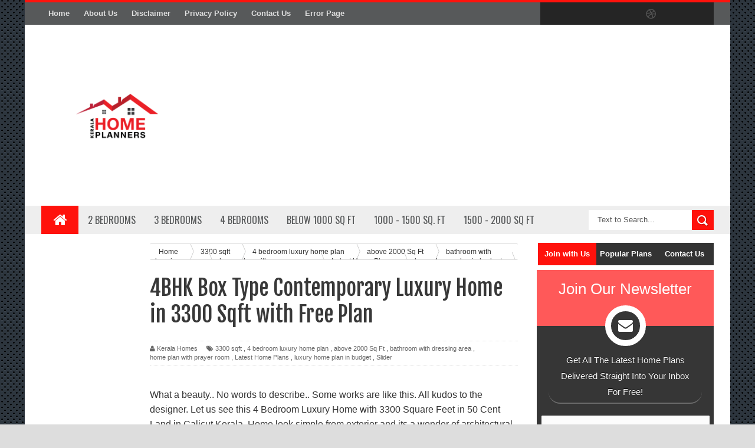

--- FILE ---
content_type: text/javascript; charset=UTF-8
request_url: https://www.keralahomeplanners.com/feeds/posts/default/-/above%202000%20Sq%20Ft?alt=json-in-script&callback=related_results_labels_thumbs&max-results=8
body_size: 5633
content:
// API callback
related_results_labels_thumbs({"version":"1.0","encoding":"UTF-8","feed":{"xmlns":"http://www.w3.org/2005/Atom","xmlns$openSearch":"http://a9.com/-/spec/opensearchrss/1.0/","xmlns$blogger":"http://schemas.google.com/blogger/2008","xmlns$georss":"http://www.georss.org/georss","xmlns$gd":"http://schemas.google.com/g/2005","xmlns$thr":"http://purl.org/syndication/thread/1.0","id":{"$t":"tag:blogger.com,1999:blog-8055299807501850644"},"updated":{"$t":"2025-11-12T18:44:50.559-08:00"},"category":[{"term":"Slider"},{"term":"Latest Home Plans"},{"term":"above 2000 Sq Ft"},{"term":"3 bedroom"},{"term":"4 bedroom"},{"term":"1500 - 2000 Sq. Ft"},{"term":"1000 - 1500 Sq. Ft"},{"term":"2 storied"},{"term":"single storied"},{"term":"2 bedroom"},{"term":"contemporary"},{"term":"below 1000 Sq Ft"},{"term":"budget home plans in kerala"},{"term":"bathroom with dressing area"},{"term":"low cost home plans"},{"term":"5 bedrooms"},{"term":"budget"},{"term":"common bathroom"},{"term":"home plan with store"},{"term":"02 Bedroom"},{"term":"Free Plan"},{"term":"modern home plan"},{"term":"plan with dressing area"},{"term":"small plot home plan"},{"term":"traditional kerala home plan"},{"term":"3 bedroom low budget house design"},{"term":"home plan with pooja room"},{"term":"Hareesh"},{"term":"above 2000 SqFt"},{"term":"low budget kerala home plan"},{"term":"luxury"},{"term":"design with free plan"},{"term":"small plot"},{"term":"traditional and modern mix home plans"},{"term":"beautiful villa"},{"term":"old house renovation"},{"term":"budget house plan in kerala"},{"term":"colonial style"},{"term":"small plot plans"},{"term":"4 bedroom luxury home plan"},{"term":"bathroom under stair case"},{"term":"low budget kerala house plans"},{"term":"modern"},{"term":"5 cent plot"},{"term":"home plan for 20 lakhs"},{"term":"kerala home plan below 10 lakhs"},{"term":"plan with prayer room"},{"term":"budget 4 bedroom kerala house plans"},{"term":"budget kerala home plans"},{"term":"courtyard inside home"},{"term":"free home plans"},{"term":"fusion design house plans"},{"term":"home plan with courtyard"},{"term":"low budget"},{"term":"traditional kerala house plans"},{"term":"10 lakhs home plan in kerala"},{"term":"1200 Sqft Plan"},{"term":"1500 sqft plan"},{"term":"25 Lakhs Home Designs"},{"term":"3 bedroom villa plan"},{"term":"30 lakhs home"},{"term":"Home Plans under 15 Lakhs"},{"term":"Puthanveettil"},{"term":"nadumuttam"},{"term":"nalukettu"},{"term":"renovation"},{"term":"villa"},{"term":"20 to 25 Lakhs"},{"term":"35 lakhs home plan"},{"term":"5 lakhs house plans"},{"term":"Eco friendly house plans"},{"term":"Innovate Designers"},{"term":"My Homes"},{"term":"budget kerala home plan with car porch"},{"term":"dressing area"},{"term":"kerala home plan under 15 Lakhs"},{"term":"stair case"},{"term":"store"},{"term":"01 Bedroom Home"},{"term":"12 Lakhs Home Plan in Kerala"},{"term":"1300 sqft plan"},{"term":"16 lakhs home plan"},{"term":"2 bedroom home in 4 cent plot"},{"term":"2 bedroom kerala house 3D plan"},{"term":"550 sqft home plan"},{"term":"common toilet"},{"term":"home plan for small family"},{"term":"home plans below 25 lakhs"},{"term":"house renovation in kerala"},{"term":"luxury kerala house plans"},{"term":"minimalist house plans"},{"term":"14 lakhs"},{"term":"1400 sqft"},{"term":"1400 sqft Plan"},{"term":"1600 Sqft"},{"term":"22 lakhs home design"},{"term":"24 Lakhs"},{"term":"2600 sqft plan"},{"term":"27 Lakhs Home"},{"term":"29 lakhs house plans"},{"term":"3 storey"},{"term":"4 bedroom in 2 cent"},{"term":"45 Lakhs house plans"},{"term":"5 lakhs home"},{"term":"650 square feet home plan"},{"term":"900 SqFt"},{"term":"Mr. Sandeep Kalapurakkal"},{"term":"Prabha Builders"},{"term":"box type home design"},{"term":"cottage plan"},{"term":"home"},{"term":"home in 3 cent plot"},{"term":"home plan with prayer room"},{"term":"home plans with open kitchen"},{"term":"island kitchen plans"},{"term":"kerala home plan below 15 lakhs"},{"term":"kitchen designs"},{"term":"low budget villa with plan"},{"term":"luxury home plan in budget"},{"term":"minimal home designs"},{"term":"plan with poomukham"},{"term":"plan with study room"},{"term":"slide"},{"term":"11.5 lakhs"},{"term":"1250sqft"},{"term":"15 cent plot"},{"term":"1650 Sq Ft"},{"term":"2 bedroom in 6 cent plot"},{"term":"2100 Sqft Plan"},{"term":"24 lakhs house plans"},{"term":"2400 sq.ft"},{"term":"2500 Sqft Plans"},{"term":"3 bedroom house for 16 lakhs"},{"term":"3 bedroom in 22 lakhs"},{"term":"31 Lakhs home free plan"},{"term":"3bhk flat plans"},{"term":"4 bedroom home in 33 lakhs"},{"term":"4 bedroom in 22 lacks"},{"term":"4 lakhs house in kerala"},{"term":"40 Lakhs Home Designs"},{"term":"850 Sqft"},{"term":"950 SqFt"},{"term":"European style home plans in kerala"},{"term":"Interior Designing"},{"term":"beautiful home design phtos"},{"term":"bedroom with balconey"},{"term":"budget home renovations"},{"term":"bungalow design and plan"},{"term":"duplex house plans"},{"term":"fibre cement board home"},{"term":"home remodeling"},{"term":"house modification ideas"},{"term":"house plan with children's bedroom"},{"term":"in law home plans"},{"term":"indian style house plans"},{"term":"kerala house plans with vastu"},{"term":"kids room plans"},{"term":"latest interior designing ideas"},{"term":"long verandah"},{"term":"luxury home plan"},{"term":"multi entry home plans"},{"term":"revamping of old house to new model"},{"term":"stylish kerala house plans"},{"term":"truss roof home plans"},{"term":"typical kerala style plan"},{"term":"09 lakhs kerala home plan"},{"term":"1.4 cent plot home plan"},{"term":"100 sqft home plans"},{"term":"1073 sqft house plan"},{"term":"1100 sqft kerala home plan"},{"term":"1145 Sqft Plan"},{"term":"1160 sqft plan"},{"term":"1162 SqFt Plan"},{"term":"13 Lakhs Low Budget Kerala House Plans"},{"term":"13 Lakhs home plan"},{"term":"13 lakhs"},{"term":"1358 Sqft Plan"},{"term":"1450 SqFt"},{"term":"1456 Sqft Plan"},{"term":"1486 Sqft Plan"},{"term":"1510 Sqft Plan"},{"term":"16.5 Lakhs Home Design"},{"term":"1615sqft"},{"term":"1663 sqft Plan"},{"term":"1664 Sqft"},{"term":"1667 Sqft Plan"},{"term":"1675 Sqft"},{"term":"17 Lakhs 4 bedroom home plan"},{"term":"1786 Sqft Plan"},{"term":"18 Lakhs home plan"},{"term":"1810 Sqft"},{"term":"19 Lakhs Kerala House Plans"},{"term":"1920 sqft"},{"term":"1926 Sq Ft"},{"term":"1981 Sqft Plan"},{"term":"2 Bedrooms"},{"term":"2 cent plot home plan"},{"term":"20 cent home plan"},{"term":"2050 sqft plan"},{"term":"21 lakhs house plan"},{"term":"2150 Sqft"},{"term":"2156 sqft plan"},{"term":"2165 Sqft Plan"},{"term":"2188 Sqft plan"},{"term":"2200 Sqft Plan"},{"term":"23 Lakhs"},{"term":"2300 Sqft Plan"},{"term":"2327 Sqft"},{"term":"2367 sqft Plans"},{"term":"2375 Sqft"},{"term":"2400 sqft"},{"term":"2520 sqft Plan"},{"term":"2630sq.ft"},{"term":"2800 Sqft plan"},{"term":"2900 sqft"},{"term":"3 bedroom home for 31 lakhs"},{"term":"3 bedroom home for 33 lakhs"},{"term":"3 bedroom house for 15 lakhs"},{"term":"3 bedroom house for 18.5 Lakhs"},{"term":"3 bedroom house for 21 lakhs"},{"term":"31 Lakhs home fre plan"},{"term":"31.5 Lakhs Home Design"},{"term":"3300 sqft"},{"term":"34 Lakhs home plan"},{"term":"35 lakhs villa plan"},{"term":"3584 sqft plan"},{"term":"37 lakhs home design"},{"term":"42 lakhs minimalist home plan"},{"term":"43 lakhs home plan"},{"term":"55 lakhs home plan"},{"term":"6 lakhs home"},{"term":"7 Lakhs Home"},{"term":"712 Sq.Ft"},{"term":"715 Sqft"},{"term":"750 SqFt House Plan"},{"term":"756 Sqft Plan"},{"term":"860 Sqft Plans"},{"term":"861 Sq FT House Plan"},{"term":"920 sqft"},{"term":"980 Sqft Plan"},{"term":"AJ Designs"},{"term":"Akathalam"},{"term":"Simple House Renovation Plans"},{"term":"above"},{"term":"automatic gate"},{"term":"bathroom with bathtub"},{"term":"below 30 lakhs"},{"term":"budget veedu plans"},{"term":"centralized ac homes"},{"term":"children's bedroom designs"},{"term":"common bathroom in work area"},{"term":"completed home photos"},{"term":"cottage"},{"term":"dining area with wash"},{"term":"economic kerala home plans"},{"term":"fiber cement board home construction"},{"term":"guest house"},{"term":"hitech homes"},{"term":"home in 2 cent plot"},{"term":"home plan below 5 lakhs"},{"term":"home plan with in house office"},{"term":"home plan with study room"},{"term":"home plans for hilly area"},{"term":"house for 4 lakh"},{"term":"house plan below 25 lakhs"},{"term":"house plan with family living"},{"term":"kerala home plan below 20 lakhs"},{"term":"kerala style plan"},{"term":"kids bedroom"},{"term":"kitchen desgins"},{"term":"kitchen island plans"},{"term":"lengthy plot plans"},{"term":"less width plot plans"},{"term":"luxury cottage plan"},{"term":"modular home plan"},{"term":"modular kitchen"},{"term":"new home design ideas"},{"term":"open kitchen"},{"term":"open well recharge in kerala"},{"term":"out house plans"},{"term":"outhouse\/ vintage homes"},{"term":"plan with utility"},{"term":"portable house"},{"term":"prayer room"},{"term":"rainwater harvesting"},{"term":"resort plan"},{"term":"separate car porch"},{"term":"shapeless plot"},{"term":"ship model home kerala"},{"term":"small home"},{"term":"smart home designs"},{"term":"stylish"},{"term":"toilet in work area"},{"term":"useful tips"},{"term":"water shortage"},{"term":"wood house in kerala"},{"term":"wooden house in kerala"}],"title":{"type":"text","$t":"Kerala Home Planners"},"subtitle":{"type":"html","$t":""},"link":[{"rel":"http://schemas.google.com/g/2005#feed","type":"application/atom+xml","href":"https:\/\/www.keralahomeplanners.com\/feeds\/posts\/default"},{"rel":"self","type":"application/atom+xml","href":"https:\/\/www.blogger.com\/feeds\/8055299807501850644\/posts\/default\/-\/above+2000+Sq+Ft?alt=json-in-script\u0026max-results=8"},{"rel":"alternate","type":"text/html","href":"https:\/\/www.keralahomeplanners.com\/search\/label\/above%202000%20Sq%20Ft"},{"rel":"hub","href":"http://pubsubhubbub.appspot.com/"},{"rel":"next","type":"application/atom+xml","href":"https:\/\/www.blogger.com\/feeds\/8055299807501850644\/posts\/default\/-\/above+2000+Sq+Ft\/-\/above+2000+Sq+Ft?alt=json-in-script\u0026start-index=9\u0026max-results=8"}],"author":[{"name":{"$t":"Kerala Homes"},"uri":{"$t":"http:\/\/www.blogger.com\/profile\/03740001357834294750"},"email":{"$t":"noreply@blogger.com"},"gd$image":{"rel":"http://schemas.google.com/g/2005#thumbnail","width":"32","height":"32","src":"\/\/blogger.googleusercontent.com\/img\/b\/R29vZ2xl\/AVvXsEi2OMNLUyAexNjzi1tNvpAy-cG-C4WqTRiHpJk5SRPB9NdFgM5koNinyzomHuPfQIii6q-leAzlbOJPGexJ72qzih5B3Q4ekqSKIiSx97vVRGxX_SG7Tsm24aQemWE8Oaw\/s220\/chirathadathil-veedu-1.jpg.image.784.410.jpg.image.784.410.jpg"}}],"generator":{"version":"7.00","uri":"http://www.blogger.com","$t":"Blogger"},"openSearch$totalResults":{"$t":"280"},"openSearch$startIndex":{"$t":"1"},"openSearch$itemsPerPage":{"$t":"8"},"entry":[{"id":{"$t":"tag:blogger.com,1999:blog-8055299807501850644.post-8233984196295323231"},"published":{"$t":"2025-02-16T23:59:00.000-08:00"},"updated":{"$t":"2025-06-06T09:31:09.225-07:00"},"category":[{"scheme":"http://www.blogger.com/atom/ns#","term":"above 2000 Sq Ft"},{"scheme":"http://www.blogger.com/atom/ns#","term":"Latest Home Plans"},{"scheme":"http://www.blogger.com/atom/ns#","term":"Slider"}],"title":{"type":"text","$t":"2520 sqft Courtyard House with Green Open Interiors"},"content":{"type":"html","$t":"\u003Cp\u003E Nadumuttam House\u003C\/p\u003E\u003Cdiv class=\"separator\" style=\"clear: both; text-align: center;\"\u003E\u003Ca href=\"https:\/\/blogger.googleusercontent.com\/img\/b\/R29vZ2xl\/AVvXsEhYIAkokfUVzZAPTS_KJDpKAV5p_GBxQibsZT3KPx71Y8vCUipfU9TCGLKXRy8JDLDufECh-r9-exLvOAxLO5lVa6YeWo15nt41608WW1daVBd9iQE_DRU0hv8wNr6BvzcJIANWlODnmTMrYO3N_m7WCQOn9xZ50P-5Coll_ViVAX6dtKl0gwDe_w2_3_fG\/s2048\/1.jpg\" style=\"margin-left: 1em; margin-right: 1em;\"\u003E\u003Cimg border=\"0\" data-original-height=\"1364\" data-original-width=\"2048\" height=\"426\" src=\"https:\/\/blogger.googleusercontent.com\/img\/b\/R29vZ2xl\/AVvXsEhYIAkokfUVzZAPTS_KJDpKAV5p_GBxQibsZT3KPx71Y8vCUipfU9TCGLKXRy8JDLDufECh-r9-exLvOAxLO5lVa6YeWo15nt41608WW1daVBd9iQE_DRU0hv8wNr6BvzcJIANWlODnmTMrYO3N_m7WCQOn9xZ50P-5Coll_ViVAX6dtKl0gwDe_w2_3_fG\/w640-h426\/1.jpg\" width=\"640\"\u003E\u003C\/a\u003E\u003C\/div\u003E\u003Cdiv\u003E\u003Cbr\u003E\u003C\/div\u003E\u003Cspan\u003E\u003C\/span\u003E\u003Ca href=\"https:\/\/www.keralahomeplanners.com\/2025\/02\/2520-sqft-courtyard-house-with-green.html#more\"\u003E\u003C\/a\u003E"},"link":[{"rel":"replies","type":"application/atom+xml","href":"https:\/\/www.keralahomeplanners.com\/feeds\/8233984196295323231\/comments\/default","title":"Post Comments"},{"rel":"replies","type":"text/html","href":"https:\/\/www.keralahomeplanners.com\/2025\/02\/2520-sqft-courtyard-house-with-green.html#comment-form","title":"0 Comments"},{"rel":"edit","type":"application/atom+xml","href":"https:\/\/www.blogger.com\/feeds\/8055299807501850644\/posts\/default\/8233984196295323231"},{"rel":"self","type":"application/atom+xml","href":"https:\/\/www.blogger.com\/feeds\/8055299807501850644\/posts\/default\/8233984196295323231"},{"rel":"alternate","type":"text/html","href":"https:\/\/www.keralahomeplanners.com\/2025\/02\/2520-sqft-courtyard-house-with-green.html","title":"2520 sqft Courtyard House with Green Open Interiors"}],"author":[{"name":{"$t":"Kerala Homes"},"uri":{"$t":"http:\/\/www.blogger.com\/profile\/03740001357834294750"},"email":{"$t":"noreply@blogger.com"},"gd$image":{"rel":"http://schemas.google.com/g/2005#thumbnail","width":"32","height":"32","src":"\/\/blogger.googleusercontent.com\/img\/b\/R29vZ2xl\/AVvXsEi2OMNLUyAexNjzi1tNvpAy-cG-C4WqTRiHpJk5SRPB9NdFgM5koNinyzomHuPfQIii6q-leAzlbOJPGexJ72qzih5B3Q4ekqSKIiSx97vVRGxX_SG7Tsm24aQemWE8Oaw\/s220\/chirathadathil-veedu-1.jpg.image.784.410.jpg.image.784.410.jpg"}}],"media$thumbnail":{"xmlns$media":"http://search.yahoo.com/mrss/","url":"https:\/\/blogger.googleusercontent.com\/img\/b\/R29vZ2xl\/AVvXsEhYIAkokfUVzZAPTS_KJDpKAV5p_GBxQibsZT3KPx71Y8vCUipfU9TCGLKXRy8JDLDufECh-r9-exLvOAxLO5lVa6YeWo15nt41608WW1daVBd9iQE_DRU0hv8wNr6BvzcJIANWlODnmTMrYO3N_m7WCQOn9xZ50P-5Coll_ViVAX6dtKl0gwDe_w2_3_fG\/s72-w640-h426-c\/1.jpg","height":"72","width":"72"},"thr$total":{"$t":"0"}},{"id":{"$t":"tag:blogger.com,1999:blog-8055299807501850644.post-3693663826325236818"},"published":{"$t":"2025-02-10T21:33:00.000-08:00"},"updated":{"$t":"2025-06-06T09:31:31.150-07:00"},"category":[{"scheme":"http://www.blogger.com/atom/ns#","term":"3 bedroom"},{"scheme":"http://www.blogger.com/atom/ns#","term":"above 2000 Sq Ft"},{"scheme":"http://www.blogger.com/atom/ns#","term":"Latest Home Plans"},{"scheme":"http://www.blogger.com/atom/ns#","term":"Slider"}],"title":{"type":"text","$t":"3 Bedroom  Beautiful Modern Contemporary Home "},"content":{"type":"html","$t":"\u003Cp\u003E \u003C\/p\u003E\u003Cdiv class=\"separator\" style=\"clear: both; text-align: center;\"\u003E\u003Ca href=\"https:\/\/blogger.googleusercontent.com\/img\/b\/R29vZ2xl\/AVvXsEiZgfCNv8Y4QX0C7i2qIe2HwesTdg8vVGQtkVBwqU2TWDMX5XU3Sw9yXa2QdYzZ5HaCRWxSm54Hxl54OEniWTUONriWeFqUJ6Q8XWYGrNmu6weB_4Ijmyz0ANeWyRzLrXkszgl0nMbgDUnp0tSrBrchYTnhxvNUhriogymSJ2M7GntsXxw9pPmo54wihorP\/s2048\/concept%202.jpg\" style=\"margin-left: 1em; margin-right: 1em;\"\u003E\u003Cimg border=\"0\" data-original-height=\"1365\" data-original-width=\"2048\" height=\"426\" src=\"https:\/\/blogger.googleusercontent.com\/img\/b\/R29vZ2xl\/AVvXsEiZgfCNv8Y4QX0C7i2qIe2HwesTdg8vVGQtkVBwqU2TWDMX5XU3Sw9yXa2QdYzZ5HaCRWxSm54Hxl54OEniWTUONriWeFqUJ6Q8XWYGrNmu6weB_4Ijmyz0ANeWyRzLrXkszgl0nMbgDUnp0tSrBrchYTnhxvNUhriogymSJ2M7GntsXxw9pPmo54wihorP\/w640-h426\/concept%202.jpg\" width=\"640\"\u003E\u003C\/a\u003E\u003C\/div\u003E\u003Cbr\u003E\u003Cspan\u003E\u003C\/span\u003E\u003Ca href=\"https:\/\/www.keralahomeplanners.com\/2025\/02\/3-bedroom-beautiful-modern-contemporary.html#more\"\u003E\u003C\/a\u003E"},"link":[{"rel":"replies","type":"application/atom+xml","href":"https:\/\/www.keralahomeplanners.com\/feeds\/3693663826325236818\/comments\/default","title":"Post Comments"},{"rel":"replies","type":"text/html","href":"https:\/\/www.keralahomeplanners.com\/2025\/02\/3-bedroom-beautiful-modern-contemporary.html#comment-form","title":"0 Comments"},{"rel":"edit","type":"application/atom+xml","href":"https:\/\/www.blogger.com\/feeds\/8055299807501850644\/posts\/default\/3693663826325236818"},{"rel":"self","type":"application/atom+xml","href":"https:\/\/www.blogger.com\/feeds\/8055299807501850644\/posts\/default\/3693663826325236818"},{"rel":"alternate","type":"text/html","href":"https:\/\/www.keralahomeplanners.com\/2025\/02\/3-bedroom-beautiful-modern-contemporary.html","title":"3 Bedroom  Beautiful Modern Contemporary Home "}],"author":[{"name":{"$t":"Kerala Homes"},"uri":{"$t":"http:\/\/www.blogger.com\/profile\/03740001357834294750"},"email":{"$t":"noreply@blogger.com"},"gd$image":{"rel":"http://schemas.google.com/g/2005#thumbnail","width":"32","height":"32","src":"\/\/blogger.googleusercontent.com\/img\/b\/R29vZ2xl\/AVvXsEi2OMNLUyAexNjzi1tNvpAy-cG-C4WqTRiHpJk5SRPB9NdFgM5koNinyzomHuPfQIii6q-leAzlbOJPGexJ72qzih5B3Q4ekqSKIiSx97vVRGxX_SG7Tsm24aQemWE8Oaw\/s220\/chirathadathil-veedu-1.jpg.image.784.410.jpg.image.784.410.jpg"}}],"media$thumbnail":{"xmlns$media":"http://search.yahoo.com/mrss/","url":"https:\/\/blogger.googleusercontent.com\/img\/b\/R29vZ2xl\/AVvXsEiZgfCNv8Y4QX0C7i2qIe2HwesTdg8vVGQtkVBwqU2TWDMX5XU3Sw9yXa2QdYzZ5HaCRWxSm54Hxl54OEniWTUONriWeFqUJ6Q8XWYGrNmu6weB_4Ijmyz0ANeWyRzLrXkszgl0nMbgDUnp0tSrBrchYTnhxvNUhriogymSJ2M7GntsXxw9pPmo54wihorP\/s72-w640-h426-c\/concept%202.jpg","height":"72","width":"72"},"thr$total":{"$t":"0"}},{"id":{"$t":"tag:blogger.com,1999:blog-8055299807501850644.post-607518763942890921"},"published":{"$t":"2025-02-10T00:13:00.000-08:00"},"updated":{"$t":"2025-06-06T09:31:54.439-07:00"},"category":[{"scheme":"http://www.blogger.com/atom/ns#","term":"4 bedroom"},{"scheme":"http://www.blogger.com/atom/ns#","term":"above 2000 Sq Ft"},{"scheme":"http://www.blogger.com/atom/ns#","term":"Latest Home Plans"},{"scheme":"http://www.blogger.com/atom/ns#","term":"Slider"}],"title":{"type":"text","$t":"4 Bedroom 3700 sqft Tropical Modern House"},"content":{"type":"html","$t":"\u003Cp\u003E \u003C\/p\u003E\u003Cdiv class=\"separator\" style=\"clear: both; text-align: center;\"\u003E\u003Ca href=\"https:\/\/blogger.googleusercontent.com\/img\/b\/R29vZ2xl\/AVvXsEjSf3D5TTrBgsHnQJ5q94ZMHwovdy8nIoLx5QsYqkRuHVTT0rUbAWzL-6n34oLOrxMMtvQk5gn-dPocRt0LoYeFfysnEM1IdCuPjmg8HaNnczpaGQz2siq0tBs1bY6TBt41i2-hKJbRafF4VHukTtrPOUS7qCwU3SQ_s7FGE8qQa8Hbohwf5Bd893q-yDRE\/s1440\/uru%201.jpg\" imageanchor=\"1\" style=\"margin-left: 1em; margin-right: 1em;\"\u003E\u003Cimg border=\"0\" data-original-height=\"960\" data-original-width=\"1440\" height=\"426\" src=\"https:\/\/blogger.googleusercontent.com\/img\/b\/R29vZ2xl\/AVvXsEjSf3D5TTrBgsHnQJ5q94ZMHwovdy8nIoLx5QsYqkRuHVTT0rUbAWzL-6n34oLOrxMMtvQk5gn-dPocRt0LoYeFfysnEM1IdCuPjmg8HaNnczpaGQz2siq0tBs1bY6TBt41i2-hKJbRafF4VHukTtrPOUS7qCwU3SQ_s7FGE8qQa8Hbohwf5Bd893q-yDRE\/w640-h426\/uru%201.jpg\" width=\"640\"\u003E\u003C\/a\u003E\u003C\/div\u003E\u003Cdiv\u003E\u003Cbr\u003E\u003C\/div\u003E\u003Cspan\u003E\u003C\/span\u003E\u003Ca href=\"https:\/\/www.keralahomeplanners.com\/2025\/02\/4-bedroom-3700-sqft-tropical-modern.html#more\"\u003E\u003C\/a\u003E"},"link":[{"rel":"replies","type":"application/atom+xml","href":"https:\/\/www.keralahomeplanners.com\/feeds\/607518763942890921\/comments\/default","title":"Post Comments"},{"rel":"replies","type":"text/html","href":"https:\/\/www.keralahomeplanners.com\/2025\/02\/4-bedroom-3700-sqft-tropical-modern.html#comment-form","title":"0 Comments"},{"rel":"edit","type":"application/atom+xml","href":"https:\/\/www.blogger.com\/feeds\/8055299807501850644\/posts\/default\/607518763942890921"},{"rel":"self","type":"application/atom+xml","href":"https:\/\/www.blogger.com\/feeds\/8055299807501850644\/posts\/default\/607518763942890921"},{"rel":"alternate","type":"text/html","href":"https:\/\/www.keralahomeplanners.com\/2025\/02\/4-bedroom-3700-sqft-tropical-modern.html","title":"4 Bedroom 3700 sqft Tropical Modern House"}],"author":[{"name":{"$t":"Kerala Homes"},"uri":{"$t":"http:\/\/www.blogger.com\/profile\/03740001357834294750"},"email":{"$t":"noreply@blogger.com"},"gd$image":{"rel":"http://schemas.google.com/g/2005#thumbnail","width":"32","height":"32","src":"\/\/blogger.googleusercontent.com\/img\/b\/R29vZ2xl\/AVvXsEi2OMNLUyAexNjzi1tNvpAy-cG-C4WqTRiHpJk5SRPB9NdFgM5koNinyzomHuPfQIii6q-leAzlbOJPGexJ72qzih5B3Q4ekqSKIiSx97vVRGxX_SG7Tsm24aQemWE8Oaw\/s220\/chirathadathil-veedu-1.jpg.image.784.410.jpg.image.784.410.jpg"}}],"media$thumbnail":{"xmlns$media":"http://search.yahoo.com/mrss/","url":"https:\/\/blogger.googleusercontent.com\/img\/b\/R29vZ2xl\/AVvXsEjSf3D5TTrBgsHnQJ5q94ZMHwovdy8nIoLx5QsYqkRuHVTT0rUbAWzL-6n34oLOrxMMtvQk5gn-dPocRt0LoYeFfysnEM1IdCuPjmg8HaNnczpaGQz2siq0tBs1bY6TBt41i2-hKJbRafF4VHukTtrPOUS7qCwU3SQ_s7FGE8qQa8Hbohwf5Bd893q-yDRE\/s72-w640-h426-c\/uru%201.jpg","height":"72","width":"72"},"thr$total":{"$t":"0"}},{"id":{"$t":"tag:blogger.com,1999:blog-8055299807501850644.post-8195593410223660231"},"published":{"$t":"2024-11-12T23:49:00.000-08:00"},"updated":{"$t":"2025-06-06T09:32:41.842-07:00"},"category":[{"scheme":"http://www.blogger.com/atom/ns#","term":"above 2000 Sq Ft"},{"scheme":"http://www.blogger.com/atom/ns#","term":"Latest Home Plans"},{"scheme":"http://www.blogger.com/atom/ns#","term":"Slider"}],"title":{"type":"text","$t":"4 Bedroom 4000 Sqft Beautiful House with Elegant Interiors"},"content":{"type":"html","$t":"\u003Cp\u003E \u003C\/p\u003E\u003Cdiv class=\"separator\" style=\"clear: both; text-align: center;\"\u003E\u003Ca href=\"https:\/\/blogger.googleusercontent.com\/img\/b\/R29vZ2xl\/AVvXsEj_6NG8I6BFKLBwgbe2xEAEtifJBGz_wQN1-xnwgbzHXht2RRo8K23nVPnTcV32JvOjy_h_fTl1XSjnPkZqd3NP-i4c9h9cGSXAUpYV5zek6FqLckWGINhWqQ3W5igfWhbHqUOoZoQEFdr2DEicxUulzB28Bz2ZQDml7XalfqqeAkHXKlg3MjhX2wVv2THC\/s2048\/x.jpg\" style=\"margin-left: 1em; margin-right: 1em;\"\u003E\u003Cimg border=\"0\" data-original-height=\"1415\" data-original-width=\"2048\" height=\"442\" src=\"https:\/\/blogger.googleusercontent.com\/img\/b\/R29vZ2xl\/AVvXsEj_6NG8I6BFKLBwgbe2xEAEtifJBGz_wQN1-xnwgbzHXht2RRo8K23nVPnTcV32JvOjy_h_fTl1XSjnPkZqd3NP-i4c9h9cGSXAUpYV5zek6FqLckWGINhWqQ3W5igfWhbHqUOoZoQEFdr2DEicxUulzB28Bz2ZQDml7XalfqqeAkHXKlg3MjhX2wVv2THC\/w640-h442\/x.jpg\" width=\"640\"\u003E\u003C\/a\u003E\u003C\/div\u003E\u003Cdiv\u003E\u003Cbr\u003E\u003C\/div\u003E\u003Cspan\u003E\u003C\/span\u003E\u003Ca href=\"https:\/\/www.keralahomeplanners.com\/2024\/11\/4-bedroom-4000-sqft-beautiful-house.html#more\"\u003E\u003C\/a\u003E"},"link":[{"rel":"replies","type":"application/atom+xml","href":"https:\/\/www.keralahomeplanners.com\/feeds\/8195593410223660231\/comments\/default","title":"Post Comments"},{"rel":"replies","type":"text/html","href":"https:\/\/www.keralahomeplanners.com\/2024\/11\/4-bedroom-4000-sqft-beautiful-house.html#comment-form","title":"0 Comments"},{"rel":"edit","type":"application/atom+xml","href":"https:\/\/www.blogger.com\/feeds\/8055299807501850644\/posts\/default\/8195593410223660231"},{"rel":"self","type":"application/atom+xml","href":"https:\/\/www.blogger.com\/feeds\/8055299807501850644\/posts\/default\/8195593410223660231"},{"rel":"alternate","type":"text/html","href":"https:\/\/www.keralahomeplanners.com\/2024\/11\/4-bedroom-4000-sqft-beautiful-house.html","title":"4 Bedroom 4000 Sqft Beautiful House with Elegant Interiors"}],"author":[{"name":{"$t":"Kerala Homes"},"uri":{"$t":"http:\/\/www.blogger.com\/profile\/03740001357834294750"},"email":{"$t":"noreply@blogger.com"},"gd$image":{"rel":"http://schemas.google.com/g/2005#thumbnail","width":"32","height":"32","src":"\/\/blogger.googleusercontent.com\/img\/b\/R29vZ2xl\/AVvXsEi2OMNLUyAexNjzi1tNvpAy-cG-C4WqTRiHpJk5SRPB9NdFgM5koNinyzomHuPfQIii6q-leAzlbOJPGexJ72qzih5B3Q4ekqSKIiSx97vVRGxX_SG7Tsm24aQemWE8Oaw\/s220\/chirathadathil-veedu-1.jpg.image.784.410.jpg.image.784.410.jpg"}}],"media$thumbnail":{"xmlns$media":"http://search.yahoo.com/mrss/","url":"https:\/\/blogger.googleusercontent.com\/img\/b\/R29vZ2xl\/AVvXsEj_6NG8I6BFKLBwgbe2xEAEtifJBGz_wQN1-xnwgbzHXht2RRo8K23nVPnTcV32JvOjy_h_fTl1XSjnPkZqd3NP-i4c9h9cGSXAUpYV5zek6FqLckWGINhWqQ3W5igfWhbHqUOoZoQEFdr2DEicxUulzB28Bz2ZQDml7XalfqqeAkHXKlg3MjhX2wVv2THC\/s72-w640-h442-c\/x.jpg","height":"72","width":"72"},"thr$total":{"$t":"0"}},{"id":{"$t":"tag:blogger.com,1999:blog-8055299807501850644.post-1497336453365604920"},"published":{"$t":"2024-11-12T23:21:00.000-08:00"},"updated":{"$t":"2025-06-06T09:33:10.977-07:00"},"category":[{"scheme":"http://www.blogger.com/atom/ns#","term":"above 2000 Sq Ft"},{"scheme":"http://www.blogger.com/atom/ns#","term":"Latest Home Plans"},{"scheme":"http://www.blogger.com/atom/ns#","term":"Slider"}],"title":{"type":"text","$t":"4 Bedroom 2950 Sqft Tropical Style Home with Free Plan"},"content":{"type":"html","$t":"\u003Cp\u003E\u003C\/p\u003E\u003Cdiv class=\"separator\" style=\"clear: both; text-align: center;\"\u003E\u003Ca href=\"https:\/\/blogger.googleusercontent.com\/img\/b\/R29vZ2xl\/AVvXsEh7oEK3oy5zv39bufCwPpG8goFCsS_AoAE_sB_U3JN-1KVa_gVvkkqXr22K4lQMn3IWQFc6hDSzpOe3lC3qIxzhwYhpXqXL-DBbgRaoXbufoNfa0SOQ4YG5kC3q-uWnzmpi5LJEN7znIP95OvZ7ZweXZyJgJUPJosQIbIPyRT3-zIsuUaF-DkwIWLp4WntV\/s2048\/j.jpg\" style=\"margin-left: 1em; margin-right: 1em;\"\u003E\u003Cimg border=\"0\" data-original-height=\"1428\" data-original-width=\"2048\" height=\"446\" src=\"https:\/\/blogger.googleusercontent.com\/img\/b\/R29vZ2xl\/AVvXsEh7oEK3oy5zv39bufCwPpG8goFCsS_AoAE_sB_U3JN-1KVa_gVvkkqXr22K4lQMn3IWQFc6hDSzpOe3lC3qIxzhwYhpXqXL-DBbgRaoXbufoNfa0SOQ4YG5kC3q-uWnzmpi5LJEN7znIP95OvZ7ZweXZyJgJUPJosQIbIPyRT3-zIsuUaF-DkwIWLp4WntV\/w640-h446\/j.jpg\" width=\"640\"\u003E\u003C\/a\u003E\u003C\/div\u003E\u003Cbr\u003E \u003Cspan\u003E\u003C\/span\u003E\u003Ca href=\"https:\/\/www.keralahomeplanners.com\/2024\/11\/4-bedroom-2950-sqft-tropical-style-home.html#more\"\u003E\u003C\/a\u003E"},"link":[{"rel":"replies","type":"application/atom+xml","href":"https:\/\/www.keralahomeplanners.com\/feeds\/1497336453365604920\/comments\/default","title":"Post Comments"},{"rel":"replies","type":"text/html","href":"https:\/\/www.keralahomeplanners.com\/2024\/11\/4-bedroom-2950-sqft-tropical-style-home.html#comment-form","title":"0 Comments"},{"rel":"edit","type":"application/atom+xml","href":"https:\/\/www.blogger.com\/feeds\/8055299807501850644\/posts\/default\/1497336453365604920"},{"rel":"self","type":"application/atom+xml","href":"https:\/\/www.blogger.com\/feeds\/8055299807501850644\/posts\/default\/1497336453365604920"},{"rel":"alternate","type":"text/html","href":"https:\/\/www.keralahomeplanners.com\/2024\/11\/4-bedroom-2950-sqft-tropical-style-home.html","title":"4 Bedroom 2950 Sqft Tropical Style Home with Free Plan"}],"author":[{"name":{"$t":"Kerala Homes"},"uri":{"$t":"http:\/\/www.blogger.com\/profile\/03740001357834294750"},"email":{"$t":"noreply@blogger.com"},"gd$image":{"rel":"http://schemas.google.com/g/2005#thumbnail","width":"32","height":"32","src":"\/\/blogger.googleusercontent.com\/img\/b\/R29vZ2xl\/AVvXsEi2OMNLUyAexNjzi1tNvpAy-cG-C4WqTRiHpJk5SRPB9NdFgM5koNinyzomHuPfQIii6q-leAzlbOJPGexJ72qzih5B3Q4ekqSKIiSx97vVRGxX_SG7Tsm24aQemWE8Oaw\/s220\/chirathadathil-veedu-1.jpg.image.784.410.jpg.image.784.410.jpg"}}],"media$thumbnail":{"xmlns$media":"http://search.yahoo.com/mrss/","url":"https:\/\/blogger.googleusercontent.com\/img\/b\/R29vZ2xl\/AVvXsEh7oEK3oy5zv39bufCwPpG8goFCsS_AoAE_sB_U3JN-1KVa_gVvkkqXr22K4lQMn3IWQFc6hDSzpOe3lC3qIxzhwYhpXqXL-DBbgRaoXbufoNfa0SOQ4YG5kC3q-uWnzmpi5LJEN7znIP95OvZ7ZweXZyJgJUPJosQIbIPyRT3-zIsuUaF-DkwIWLp4WntV\/s72-w640-h446-c\/j.jpg","height":"72","width":"72"},"thr$total":{"$t":"0"}},{"id":{"$t":"tag:blogger.com,1999:blog-8055299807501850644.post-26880989093013962"},"published":{"$t":"2024-11-05T22:42:00.002-08:00"},"updated":{"$t":"2025-06-06T21:43:40.292-07:00"},"category":[{"scheme":"http://www.blogger.com/atom/ns#","term":"5 bedrooms"},{"scheme":"http://www.blogger.com/atom/ns#","term":"above 2000 Sq Ft"},{"scheme":"http://www.blogger.com/atom/ns#","term":"Latest Home Plans"},{"scheme":"http://www.blogger.com/atom/ns#","term":"Slider"}],"title":{"type":"text","$t":"6600 Sqft Spiral Shaped House with Luxury Interiors"},"content":{"type":"html","$t":"\u003Cp\u003E \u003C\/p\u003E\u003Cdiv class=\"separator\" style=\"clear: both; text-align: center;\"\u003E\u003Ca href=\"https:\/\/blogger.googleusercontent.com\/img\/b\/R29vZ2xl\/AVvXsEh7nJR0_8n-A5VBfI2eegOqPezw5n4wbLRjbsxOSkCDHiHgIunS0P31WZC21wmaVrMkMGksI8fto7RlkGKJmh64iGbo9CXFuDjyQhZ6m052-fCfozBleHJ1Uxuu3aApwK5b1HhVq-OU1OcHHuQZF2tlR1b_gjcYMBFtbiWt-W2-Ph1aASlXlpjw9KSJVuZo\/s2048\/f.jpg\" imageanchor=\"1\" style=\"margin-left: 1em; margin-right: 1em;\"\u003E\u003Cimg border=\"0\" data-original-height=\"1152\" data-original-width=\"2048\" height=\"360\" src=\"https:\/\/blogger.googleusercontent.com\/img\/b\/R29vZ2xl\/AVvXsEh7nJR0_8n-A5VBfI2eegOqPezw5n4wbLRjbsxOSkCDHiHgIunS0P31WZC21wmaVrMkMGksI8fto7RlkGKJmh64iGbo9CXFuDjyQhZ6m052-fCfozBleHJ1Uxuu3aApwK5b1HhVq-OU1OcHHuQZF2tlR1b_gjcYMBFtbiWt-W2-Ph1aASlXlpjw9KSJVuZo\/w640-h360\/f.jpg\" width=\"640\"\u003E\u003C\/a\u003E\u003C\/div\u003E\u003Cbr\u003E\u003Cspan\u003E\u003C\/span\u003E\u003Ca href=\"https:\/\/www.keralahomeplanners.com\/2024\/11\/6600-sqft-spiral-shaped-house-with.html#more\"\u003E\u003C\/a\u003E"},"link":[{"rel":"replies","type":"application/atom+xml","href":"https:\/\/www.keralahomeplanners.com\/feeds\/26880989093013962\/comments\/default","title":"Post Comments"},{"rel":"replies","type":"text/html","href":"https:\/\/www.keralahomeplanners.com\/2024\/11\/6600-sqft-spiral-shaped-house-with.html#comment-form","title":"0 Comments"},{"rel":"edit","type":"application/atom+xml","href":"https:\/\/www.blogger.com\/feeds\/8055299807501850644\/posts\/default\/26880989093013962"},{"rel":"self","type":"application/atom+xml","href":"https:\/\/www.blogger.com\/feeds\/8055299807501850644\/posts\/default\/26880989093013962"},{"rel":"alternate","type":"text/html","href":"https:\/\/www.keralahomeplanners.com\/2024\/11\/6600-sqft-spiral-shaped-house-with.html","title":"6600 Sqft Spiral Shaped House with Luxury Interiors"}],"author":[{"name":{"$t":"Kerala Homes"},"uri":{"$t":"http:\/\/www.blogger.com\/profile\/03740001357834294750"},"email":{"$t":"noreply@blogger.com"},"gd$image":{"rel":"http://schemas.google.com/g/2005#thumbnail","width":"32","height":"32","src":"\/\/blogger.googleusercontent.com\/img\/b\/R29vZ2xl\/AVvXsEi2OMNLUyAexNjzi1tNvpAy-cG-C4WqTRiHpJk5SRPB9NdFgM5koNinyzomHuPfQIii6q-leAzlbOJPGexJ72qzih5B3Q4ekqSKIiSx97vVRGxX_SG7Tsm24aQemWE8Oaw\/s220\/chirathadathil-veedu-1.jpg.image.784.410.jpg.image.784.410.jpg"}}],"media$thumbnail":{"xmlns$media":"http://search.yahoo.com/mrss/","url":"https:\/\/blogger.googleusercontent.com\/img\/b\/R29vZ2xl\/AVvXsEh7nJR0_8n-A5VBfI2eegOqPezw5n4wbLRjbsxOSkCDHiHgIunS0P31WZC21wmaVrMkMGksI8fto7RlkGKJmh64iGbo9CXFuDjyQhZ6m052-fCfozBleHJ1Uxuu3aApwK5b1HhVq-OU1OcHHuQZF2tlR1b_gjcYMBFtbiWt-W2-Ph1aASlXlpjw9KSJVuZo\/s72-w640-h360-c\/f.jpg","height":"72","width":"72"},"thr$total":{"$t":"0"}},{"id":{"$t":"tag:blogger.com,1999:blog-8055299807501850644.post-6588773811026151258"},"published":{"$t":"2024-11-04T21:37:00.001-08:00"},"updated":{"$t":"2025-06-06T11:05:51.678-07:00"},"category":[{"scheme":"http://www.blogger.com/atom/ns#","term":"4 bedroom"},{"scheme":"http://www.blogger.com/atom/ns#","term":"above 2000 Sq Ft"},{"scheme":"http://www.blogger.com/atom/ns#","term":"Latest Home Plans"},{"scheme":"http://www.blogger.com/atom/ns#","term":"Slider"}],"title":{"type":"text","$t":"5.7 Cent 4 Bedroom 2192 Sqft Modern Contemporary Home"},"content":{"type":"html","$t":"\u003Cp\u003E \u003C\/p\u003E\u003Cdiv class=\"separator\" style=\"clear: both; text-align: center;\"\u003E\u003Ca href=\"https:\/\/blogger.googleusercontent.com\/img\/b\/R29vZ2xl\/AVvXsEj9PUdkwmwprlPkd3S9ezZYyT3FTPi1HBgF-425HYhxm94JRPcyZ7d9r0gXG5BA3Ut0mRkHaiJvVChUlZ1z2pP_-vXAtOMgTvzCR0h0qnh3_GhBOpV31EPZBTqAiNdP_qByWHTbSLxx8lK4lRaqJJb7lOcpLCPC9fp0eMVQDoPN4n-UfeS4tTq0szlBF74s\/s2048\/d.jpg\" style=\"margin-left: 1em; margin-right: 1em;\"\u003E\u003Cimg border=\"0\" data-original-height=\"1365\" data-original-width=\"2048\" height=\"426\" src=\"https:\/\/blogger.googleusercontent.com\/img\/b\/R29vZ2xl\/AVvXsEj9PUdkwmwprlPkd3S9ezZYyT3FTPi1HBgF-425HYhxm94JRPcyZ7d9r0gXG5BA3Ut0mRkHaiJvVChUlZ1z2pP_-vXAtOMgTvzCR0h0qnh3_GhBOpV31EPZBTqAiNdP_qByWHTbSLxx8lK4lRaqJJb7lOcpLCPC9fp0eMVQDoPN4n-UfeS4tTq0szlBF74s\/w640-h426\/d.jpg\" width=\"640\"\u003E\u003C\/a\u003E\u003C\/div\u003E\u003Cdiv\u003E\u003Cbr\u003E\u003C\/div\u003E\u003Cspan\u003E\u003C\/span\u003E\u003Ca href=\"https:\/\/www.keralahomeplanners.com\/2024\/11\/57-cent-4-bedroom-2192-sqft-modern.html#more\"\u003E\u003C\/a\u003E"},"link":[{"rel":"replies","type":"application/atom+xml","href":"https:\/\/www.keralahomeplanners.com\/feeds\/6588773811026151258\/comments\/default","title":"Post Comments"},{"rel":"replies","type":"text/html","href":"https:\/\/www.keralahomeplanners.com\/2024\/11\/57-cent-4-bedroom-2192-sqft-modern.html#comment-form","title":"0 Comments"},{"rel":"edit","type":"application/atom+xml","href":"https:\/\/www.blogger.com\/feeds\/8055299807501850644\/posts\/default\/6588773811026151258"},{"rel":"self","type":"application/atom+xml","href":"https:\/\/www.blogger.com\/feeds\/8055299807501850644\/posts\/default\/6588773811026151258"},{"rel":"alternate","type":"text/html","href":"https:\/\/www.keralahomeplanners.com\/2024\/11\/57-cent-4-bedroom-2192-sqft-modern.html","title":"5.7 Cent 4 Bedroom 2192 Sqft Modern Contemporary Home"}],"author":[{"name":{"$t":"Kerala Homes"},"uri":{"$t":"http:\/\/www.blogger.com\/profile\/03740001357834294750"},"email":{"$t":"noreply@blogger.com"},"gd$image":{"rel":"http://schemas.google.com/g/2005#thumbnail","width":"32","height":"32","src":"\/\/blogger.googleusercontent.com\/img\/b\/R29vZ2xl\/AVvXsEi2OMNLUyAexNjzi1tNvpAy-cG-C4WqTRiHpJk5SRPB9NdFgM5koNinyzomHuPfQIii6q-leAzlbOJPGexJ72qzih5B3Q4ekqSKIiSx97vVRGxX_SG7Tsm24aQemWE8Oaw\/s220\/chirathadathil-veedu-1.jpg.image.784.410.jpg.image.784.410.jpg"}}],"media$thumbnail":{"xmlns$media":"http://search.yahoo.com/mrss/","url":"https:\/\/blogger.googleusercontent.com\/img\/b\/R29vZ2xl\/AVvXsEj9PUdkwmwprlPkd3S9ezZYyT3FTPi1HBgF-425HYhxm94JRPcyZ7d9r0gXG5BA3Ut0mRkHaiJvVChUlZ1z2pP_-vXAtOMgTvzCR0h0qnh3_GhBOpV31EPZBTqAiNdP_qByWHTbSLxx8lK4lRaqJJb7lOcpLCPC9fp0eMVQDoPN4n-UfeS4tTq0szlBF74s\/s72-w640-h426-c\/d.jpg","height":"72","width":"72"},"thr$total":{"$t":"0"}},{"id":{"$t":"tag:blogger.com,1999:blog-8055299807501850644.post-1931208363008335205"},"published":{"$t":"2024-10-15T23:44:00.000-07:00"},"updated":{"$t":"2025-06-06T21:45:50.024-07:00"},"category":[{"scheme":"http://www.blogger.com/atom/ns#","term":"above 2000 Sq Ft"},{"scheme":"http://www.blogger.com/atom/ns#","term":"Latest Home Plans"},{"scheme":"http://www.blogger.com/atom/ns#","term":"Slider"}],"title":{"type":"text","$t":"Amazing Tropical Home with Luxury Interior"},"content":{"type":"html","$t":"\u003Cp\u003E \u003C\/p\u003E\u003Cdiv class=\"separator\" style=\"clear: both; text-align: center;\"\u003E\u003Ca href=\"https:\/\/blogger.googleusercontent.com\/img\/b\/R29vZ2xl\/AVvXsEiT0c6DtI8cO7HQRYpZQkoDZTXhhVXCdD7Pod4Zu8GX-NpKbNcvC8FpBbbqJSm0OrWAcex8_6rkWWo7mNDKB10lbH4NqQqEDO_J5pf8AtuBfE9WcchidzYu3XGGA5ckgsxWn-xIzc_lzqCzdlV3yXojtIfswI3RO88QnvuFAW2kDtUsJ-O6enEcZ_6HmC7d\/s2048\/s2.jpg\" imageanchor=\"1\" style=\"margin-left: 1em; margin-right: 1em;\"\u003E\u003Cimg border=\"0\" data-original-height=\"1152\" data-original-width=\"2048\" height=\"360\" src=\"https:\/\/blogger.googleusercontent.com\/img\/b\/R29vZ2xl\/AVvXsEiT0c6DtI8cO7HQRYpZQkoDZTXhhVXCdD7Pod4Zu8GX-NpKbNcvC8FpBbbqJSm0OrWAcex8_6rkWWo7mNDKB10lbH4NqQqEDO_J5pf8AtuBfE9WcchidzYu3XGGA5ckgsxWn-xIzc_lzqCzdlV3yXojtIfswI3RO88QnvuFAW2kDtUsJ-O6enEcZ_6HmC7d\/w640-h360\/s2.jpg\" width=\"640\"\u003E\u003C\/a\u003E\u003C\/div\u003E\u003Cdiv\u003E\u003Cbr\u003E\u003C\/div\u003E\u003Cspan\u003E\u003Cdiv\u003E\u003Cspan\u003E\u003C\/span\u003E\u003C\/div\u003E\u003C\/span\u003E\u003Ca href=\"https:\/\/www.keralahomeplanners.com\/2024\/10\/a-tropical-home-with-luxury-interior.html#more\"\u003E\u003C\/a\u003E"},"link":[{"rel":"replies","type":"application/atom+xml","href":"https:\/\/www.keralahomeplanners.com\/feeds\/1931208363008335205\/comments\/default","title":"Post Comments"},{"rel":"replies","type":"text/html","href":"https:\/\/www.keralahomeplanners.com\/2024\/10\/a-tropical-home-with-luxury-interior.html#comment-form","title":"0 Comments"},{"rel":"edit","type":"application/atom+xml","href":"https:\/\/www.blogger.com\/feeds\/8055299807501850644\/posts\/default\/1931208363008335205"},{"rel":"self","type":"application/atom+xml","href":"https:\/\/www.blogger.com\/feeds\/8055299807501850644\/posts\/default\/1931208363008335205"},{"rel":"alternate","type":"text/html","href":"https:\/\/www.keralahomeplanners.com\/2024\/10\/a-tropical-home-with-luxury-interior.html","title":"Amazing Tropical Home with Luxury Interior"}],"author":[{"name":{"$t":"Kerala Homes"},"uri":{"$t":"http:\/\/www.blogger.com\/profile\/03740001357834294750"},"email":{"$t":"noreply@blogger.com"},"gd$image":{"rel":"http://schemas.google.com/g/2005#thumbnail","width":"32","height":"32","src":"\/\/blogger.googleusercontent.com\/img\/b\/R29vZ2xl\/AVvXsEi2OMNLUyAexNjzi1tNvpAy-cG-C4WqTRiHpJk5SRPB9NdFgM5koNinyzomHuPfQIii6q-leAzlbOJPGexJ72qzih5B3Q4ekqSKIiSx97vVRGxX_SG7Tsm24aQemWE8Oaw\/s220\/chirathadathil-veedu-1.jpg.image.784.410.jpg.image.784.410.jpg"}}],"media$thumbnail":{"xmlns$media":"http://search.yahoo.com/mrss/","url":"https:\/\/blogger.googleusercontent.com\/img\/b\/R29vZ2xl\/AVvXsEiT0c6DtI8cO7HQRYpZQkoDZTXhhVXCdD7Pod4Zu8GX-NpKbNcvC8FpBbbqJSm0OrWAcex8_6rkWWo7mNDKB10lbH4NqQqEDO_J5pf8AtuBfE9WcchidzYu3XGGA5ckgsxWn-xIzc_lzqCzdlV3yXojtIfswI3RO88QnvuFAW2kDtUsJ-O6enEcZ_6HmC7d\/s72-w640-h360-c\/s2.jpg","height":"72","width":"72"},"thr$total":{"$t":"0"}}]}});

--- FILE ---
content_type: text/javascript; charset=UTF-8
request_url: https://www.keralahomeplanners.com/feeds/posts/default?alt=json-in-script&callback=authorshow
body_size: 12883
content:
// API callback
authorshow({"version":"1.0","encoding":"UTF-8","feed":{"xmlns":"http://www.w3.org/2005/Atom","xmlns$openSearch":"http://a9.com/-/spec/opensearchrss/1.0/","xmlns$blogger":"http://schemas.google.com/blogger/2008","xmlns$georss":"http://www.georss.org/georss","xmlns$gd":"http://schemas.google.com/g/2005","xmlns$thr":"http://purl.org/syndication/thread/1.0","id":{"$t":"tag:blogger.com,1999:blog-8055299807501850644"},"updated":{"$t":"2025-11-12T18:44:50.559-08:00"},"category":[{"term":"Slider"},{"term":"Latest Home Plans"},{"term":"above 2000 Sq Ft"},{"term":"3 bedroom"},{"term":"4 bedroom"},{"term":"1500 - 2000 Sq. Ft"},{"term":"1000 - 1500 Sq. Ft"},{"term":"2 storied"},{"term":"single storied"},{"term":"2 bedroom"},{"term":"contemporary"},{"term":"below 1000 Sq Ft"},{"term":"budget home plans in kerala"},{"term":"bathroom with dressing area"},{"term":"low cost home plans"},{"term":"5 bedrooms"},{"term":"budget"},{"term":"common bathroom"},{"term":"home plan with store"},{"term":"02 Bedroom"},{"term":"Free Plan"},{"term":"modern home plan"},{"term":"plan with dressing area"},{"term":"small plot home plan"},{"term":"traditional kerala home plan"},{"term":"3 bedroom low budget house design"},{"term":"home plan with pooja room"},{"term":"Hareesh"},{"term":"above 2000 SqFt"},{"term":"low budget kerala home plan"},{"term":"luxury"},{"term":"design with free plan"},{"term":"small plot"},{"term":"traditional and modern mix home plans"},{"term":"beautiful villa"},{"term":"old house renovation"},{"term":"budget house plan in kerala"},{"term":"colonial style"},{"term":"small plot plans"},{"term":"4 bedroom luxury home plan"},{"term":"bathroom under stair case"},{"term":"low budget kerala house plans"},{"term":"modern"},{"term":"5 cent plot"},{"term":"home plan for 20 lakhs"},{"term":"kerala home plan below 10 lakhs"},{"term":"plan with prayer room"},{"term":"budget 4 bedroom kerala house plans"},{"term":"budget kerala home plans"},{"term":"courtyard inside home"},{"term":"free home plans"},{"term":"fusion design house plans"},{"term":"home plan with courtyard"},{"term":"low budget"},{"term":"traditional kerala house plans"},{"term":"10 lakhs home plan in kerala"},{"term":"1200 Sqft Plan"},{"term":"1500 sqft plan"},{"term":"25 Lakhs Home Designs"},{"term":"3 bedroom villa plan"},{"term":"30 lakhs home"},{"term":"Home Plans under 15 Lakhs"},{"term":"Puthanveettil"},{"term":"nadumuttam"},{"term":"nalukettu"},{"term":"renovation"},{"term":"villa"},{"term":"20 to 25 Lakhs"},{"term":"35 lakhs home plan"},{"term":"5 lakhs house plans"},{"term":"Eco friendly house plans"},{"term":"Innovate Designers"},{"term":"My Homes"},{"term":"budget kerala home plan with car porch"},{"term":"dressing area"},{"term":"kerala home plan under 15 Lakhs"},{"term":"stair case"},{"term":"store"},{"term":"01 Bedroom Home"},{"term":"12 Lakhs Home Plan in Kerala"},{"term":"1300 sqft plan"},{"term":"16 lakhs home plan"},{"term":"2 bedroom home in 4 cent plot"},{"term":"2 bedroom kerala house 3D plan"},{"term":"550 sqft home plan"},{"term":"common toilet"},{"term":"home plan for small family"},{"term":"home plans below 25 lakhs"},{"term":"house renovation in kerala"},{"term":"luxury kerala house plans"},{"term":"minimalist house plans"},{"term":"14 lakhs"},{"term":"1400 sqft"},{"term":"1400 sqft Plan"},{"term":"1600 Sqft"},{"term":"22 lakhs home design"},{"term":"24 Lakhs"},{"term":"2600 sqft plan"},{"term":"27 Lakhs Home"},{"term":"29 lakhs house plans"},{"term":"3 storey"},{"term":"4 bedroom in 2 cent"},{"term":"45 Lakhs house plans"},{"term":"5 lakhs home"},{"term":"650 square feet home plan"},{"term":"900 SqFt"},{"term":"Mr. Sandeep Kalapurakkal"},{"term":"Prabha Builders"},{"term":"box type home design"},{"term":"cottage plan"},{"term":"home"},{"term":"home in 3 cent plot"},{"term":"home plan with prayer room"},{"term":"home plans with open kitchen"},{"term":"island kitchen plans"},{"term":"kerala home plan below 15 lakhs"},{"term":"kitchen designs"},{"term":"low budget villa with plan"},{"term":"luxury home plan in budget"},{"term":"minimal home designs"},{"term":"plan with poomukham"},{"term":"plan with study room"},{"term":"slide"},{"term":"11.5 lakhs"},{"term":"1250sqft"},{"term":"15 cent plot"},{"term":"1650 Sq Ft"},{"term":"2 bedroom in 6 cent plot"},{"term":"2100 Sqft Plan"},{"term":"24 lakhs house plans"},{"term":"2400 sq.ft"},{"term":"2500 Sqft Plans"},{"term":"3 bedroom house for 16 lakhs"},{"term":"3 bedroom in 22 lakhs"},{"term":"31 Lakhs home free plan"},{"term":"3bhk flat plans"},{"term":"4 bedroom home in 33 lakhs"},{"term":"4 bedroom in 22 lacks"},{"term":"4 lakhs house in kerala"},{"term":"40 Lakhs Home Designs"},{"term":"850 Sqft"},{"term":"950 SqFt"},{"term":"European style home plans in kerala"},{"term":"Interior Designing"},{"term":"beautiful home design phtos"},{"term":"bedroom with balconey"},{"term":"budget home renovations"},{"term":"bungalow design and plan"},{"term":"duplex house plans"},{"term":"fibre cement board home"},{"term":"home remodeling"},{"term":"house modification ideas"},{"term":"house plan with children's bedroom"},{"term":"in law home plans"},{"term":"indian style house plans"},{"term":"kerala house plans with vastu"},{"term":"kids room plans"},{"term":"latest interior designing ideas"},{"term":"long verandah"},{"term":"luxury home plan"},{"term":"multi entry home plans"},{"term":"revamping of old house to new model"},{"term":"stylish kerala house plans"},{"term":"truss roof home plans"},{"term":"typical kerala style plan"},{"term":"09 lakhs kerala home plan"},{"term":"1.4 cent plot home plan"},{"term":"100 sqft home plans"},{"term":"1073 sqft house plan"},{"term":"1100 sqft kerala home plan"},{"term":"1145 Sqft Plan"},{"term":"1160 sqft plan"},{"term":"1162 SqFt Plan"},{"term":"13 Lakhs Low Budget Kerala House Plans"},{"term":"13 Lakhs home plan"},{"term":"13 lakhs"},{"term":"1358 Sqft Plan"},{"term":"1450 SqFt"},{"term":"1456 Sqft Plan"},{"term":"1486 Sqft Plan"},{"term":"1510 Sqft Plan"},{"term":"16.5 Lakhs Home Design"},{"term":"1615sqft"},{"term":"1663 sqft Plan"},{"term":"1664 Sqft"},{"term":"1667 Sqft Plan"},{"term":"1675 Sqft"},{"term":"17 Lakhs 4 bedroom home plan"},{"term":"1786 Sqft Plan"},{"term":"18 Lakhs home plan"},{"term":"1810 Sqft"},{"term":"19 Lakhs Kerala House Plans"},{"term":"1920 sqft"},{"term":"1926 Sq Ft"},{"term":"1981 Sqft Plan"},{"term":"2 Bedrooms"},{"term":"2 cent plot home plan"},{"term":"20 cent home plan"},{"term":"2050 sqft plan"},{"term":"21 lakhs house plan"},{"term":"2150 Sqft"},{"term":"2156 sqft plan"},{"term":"2165 Sqft Plan"},{"term":"2188 Sqft plan"},{"term":"2200 Sqft Plan"},{"term":"23 Lakhs"},{"term":"2300 Sqft Plan"},{"term":"2327 Sqft"},{"term":"2367 sqft Plans"},{"term":"2375 Sqft"},{"term":"2400 sqft"},{"term":"2520 sqft Plan"},{"term":"2630sq.ft"},{"term":"2800 Sqft plan"},{"term":"2900 sqft"},{"term":"3 bedroom home for 31 lakhs"},{"term":"3 bedroom home for 33 lakhs"},{"term":"3 bedroom house for 15 lakhs"},{"term":"3 bedroom house for 18.5 Lakhs"},{"term":"3 bedroom house for 21 lakhs"},{"term":"31 Lakhs home fre plan"},{"term":"31.5 Lakhs Home Design"},{"term":"3300 sqft"},{"term":"34 Lakhs home plan"},{"term":"35 lakhs villa plan"},{"term":"3584 sqft plan"},{"term":"37 lakhs home design"},{"term":"42 lakhs minimalist home plan"},{"term":"43 lakhs home plan"},{"term":"55 lakhs home plan"},{"term":"6 lakhs home"},{"term":"7 Lakhs Home"},{"term":"712 Sq.Ft"},{"term":"715 Sqft"},{"term":"750 SqFt House Plan"},{"term":"756 Sqft Plan"},{"term":"860 Sqft Plans"},{"term":"861 Sq FT House Plan"},{"term":"920 sqft"},{"term":"980 Sqft Plan"},{"term":"AJ Designs"},{"term":"Akathalam"},{"term":"Simple House Renovation Plans"},{"term":"above"},{"term":"automatic gate"},{"term":"bathroom with bathtub"},{"term":"below 30 lakhs"},{"term":"budget veedu plans"},{"term":"centralized ac homes"},{"term":"children's bedroom designs"},{"term":"common bathroom in work area"},{"term":"completed home photos"},{"term":"cottage"},{"term":"dining area with wash"},{"term":"economic kerala home plans"},{"term":"fiber cement board home construction"},{"term":"guest house"},{"term":"hitech homes"},{"term":"home in 2 cent plot"},{"term":"home plan below 5 lakhs"},{"term":"home plan with in house office"},{"term":"home plan with study room"},{"term":"home plans for hilly area"},{"term":"house for 4 lakh"},{"term":"house plan below 25 lakhs"},{"term":"house plan with family living"},{"term":"kerala home plan below 20 lakhs"},{"term":"kerala style plan"},{"term":"kids bedroom"},{"term":"kitchen desgins"},{"term":"kitchen island plans"},{"term":"lengthy plot plans"},{"term":"less width plot plans"},{"term":"luxury cottage plan"},{"term":"modular home plan"},{"term":"modular kitchen"},{"term":"new home design ideas"},{"term":"open kitchen"},{"term":"open well recharge in kerala"},{"term":"out house plans"},{"term":"outhouse\/ vintage homes"},{"term":"plan with utility"},{"term":"portable house"},{"term":"prayer room"},{"term":"rainwater harvesting"},{"term":"resort plan"},{"term":"separate car porch"},{"term":"shapeless plot"},{"term":"ship model home kerala"},{"term":"small home"},{"term":"smart home designs"},{"term":"stylish"},{"term":"toilet in work area"},{"term":"useful tips"},{"term":"water shortage"},{"term":"wood house in kerala"},{"term":"wooden house in kerala"}],"title":{"type":"text","$t":"Kerala Home Planners"},"subtitle":{"type":"html","$t":""},"link":[{"rel":"http://schemas.google.com/g/2005#feed","type":"application/atom+xml","href":"https:\/\/www.keralahomeplanners.com\/feeds\/posts\/default"},{"rel":"self","type":"application/atom+xml","href":"https:\/\/www.blogger.com\/feeds\/8055299807501850644\/posts\/default?alt=json-in-script"},{"rel":"alternate","type":"text/html","href":"https:\/\/www.keralahomeplanners.com\/"},{"rel":"hub","href":"http://pubsubhubbub.appspot.com/"},{"rel":"next","type":"application/atom+xml","href":"https:\/\/www.blogger.com\/feeds\/8055299807501850644\/posts\/default?alt=json-in-script\u0026start-index=26\u0026max-results=25"}],"author":[{"name":{"$t":"Kerala Homes"},"uri":{"$t":"http:\/\/www.blogger.com\/profile\/03740001357834294750"},"email":{"$t":"noreply@blogger.com"},"gd$image":{"rel":"http://schemas.google.com/g/2005#thumbnail","width":"32","height":"32","src":"\/\/blogger.googleusercontent.com\/img\/b\/R29vZ2xl\/AVvXsEi2OMNLUyAexNjzi1tNvpAy-cG-C4WqTRiHpJk5SRPB9NdFgM5koNinyzomHuPfQIii6q-leAzlbOJPGexJ72qzih5B3Q4ekqSKIiSx97vVRGxX_SG7Tsm24aQemWE8Oaw\/s220\/chirathadathil-veedu-1.jpg.image.784.410.jpg.image.784.410.jpg"}}],"generator":{"version":"7.00","uri":"http://www.blogger.com","$t":"Blogger"},"openSearch$totalResults":{"$t":"751"},"openSearch$startIndex":{"$t":"1"},"openSearch$itemsPerPage":{"$t":"25"},"entry":[{"id":{"$t":"tag:blogger.com,1999:blog-8055299807501850644.post-3997317255595965772"},"published":{"$t":"2025-02-17T00:44:00.000-08:00"},"updated":{"$t":"2025-06-06T09:30:25.823-07:00"},"category":[{"scheme":"http://www.blogger.com/atom/ns#","term":"1000 - 1500 Sq. Ft"},{"scheme":"http://www.blogger.com/atom/ns#","term":"2 bedroom"},{"scheme":"http://www.blogger.com/atom/ns#","term":"Latest Home Plans"},{"scheme":"http://www.blogger.com/atom/ns#","term":"Slider"}],"title":{"type":"text","$t":"10 Cent 1500 Sqft  Beautiful Modern Cost Effective Home with Floor Plan"},"content":{"type":"html","$t":"\u003Cp\u003E \u003C\/p\u003E\u003Cdiv class=\"separator\" style=\"clear: both; text-align: center;\"\u003E\u003Ca href=\"https:\/\/blogger.googleusercontent.com\/img\/b\/R29vZ2xl\/AVvXsEhkxqRPUt2QFiE-0yHRLzCE4lqRUZBp1rgkNRXf7dDv_NLKOaxMMWlHpmmqtCDvlQCRH0_oTPlRHm3DIceXUtdK8cru-OKu9xpBqzKRxzRY0m79AA8tPZiyUEgYz67W_AY5tB_pDxm6zPdAsPnb9QuG098liwNlNZKlPIFbXUaqmDtzSwJBF2bQN_nK3yc_\/s1440\/othai1.jpg\" style=\"margin-left: 1em; margin-right: 1em;\"\u003E\u003Cimg border=\"0\" data-original-height=\"885\" data-original-width=\"1440\" height=\"394\" src=\"https:\/\/blogger.googleusercontent.com\/img\/b\/R29vZ2xl\/AVvXsEhkxqRPUt2QFiE-0yHRLzCE4lqRUZBp1rgkNRXf7dDv_NLKOaxMMWlHpmmqtCDvlQCRH0_oTPlRHm3DIceXUtdK8cru-OKu9xpBqzKRxzRY0m79AA8tPZiyUEgYz67W_AY5tB_pDxm6zPdAsPnb9QuG098liwNlNZKlPIFbXUaqmDtzSwJBF2bQN_nK3yc_\/w640-h394\/othai1.jpg\" width=\"640\"\u003E\u003C\/a\u003E\u003C\/div\u003E\u003Cbr\u003E\u003Cspan\u003E\u003C\/span\u003E\u003Ca href=\"https:\/\/www.keralahomeplanners.com\/2025\/02\/10-cent-1500-sqft-beautiful-modern-cost.html#more\"\u003E\u003C\/a\u003E"},"link":[{"rel":"replies","type":"application/atom+xml","href":"https:\/\/www.keralahomeplanners.com\/feeds\/3997317255595965772\/comments\/default","title":"Post Comments"},{"rel":"replies","type":"text/html","href":"https:\/\/www.keralahomeplanners.com\/2025\/02\/10-cent-1500-sqft-beautiful-modern-cost.html#comment-form","title":"0 Comments"},{"rel":"edit","type":"application/atom+xml","href":"https:\/\/www.blogger.com\/feeds\/8055299807501850644\/posts\/default\/3997317255595965772"},{"rel":"self","type":"application/atom+xml","href":"https:\/\/www.blogger.com\/feeds\/8055299807501850644\/posts\/default\/3997317255595965772"},{"rel":"alternate","type":"text/html","href":"https:\/\/www.keralahomeplanners.com\/2025\/02\/10-cent-1500-sqft-beautiful-modern-cost.html","title":"10 Cent 1500 Sqft  Beautiful Modern Cost Effective Home with Floor Plan"}],"author":[{"name":{"$t":"Kerala Homes"},"uri":{"$t":"http:\/\/www.blogger.com\/profile\/03740001357834294750"},"email":{"$t":"noreply@blogger.com"},"gd$image":{"rel":"http://schemas.google.com/g/2005#thumbnail","width":"32","height":"32","src":"\/\/blogger.googleusercontent.com\/img\/b\/R29vZ2xl\/AVvXsEi2OMNLUyAexNjzi1tNvpAy-cG-C4WqTRiHpJk5SRPB9NdFgM5koNinyzomHuPfQIii6q-leAzlbOJPGexJ72qzih5B3Q4ekqSKIiSx97vVRGxX_SG7Tsm24aQemWE8Oaw\/s220\/chirathadathil-veedu-1.jpg.image.784.410.jpg.image.784.410.jpg"}}],"media$thumbnail":{"xmlns$media":"http://search.yahoo.com/mrss/","url":"https:\/\/blogger.googleusercontent.com\/img\/b\/R29vZ2xl\/AVvXsEhkxqRPUt2QFiE-0yHRLzCE4lqRUZBp1rgkNRXf7dDv_NLKOaxMMWlHpmmqtCDvlQCRH0_oTPlRHm3DIceXUtdK8cru-OKu9xpBqzKRxzRY0m79AA8tPZiyUEgYz67W_AY5tB_pDxm6zPdAsPnb9QuG098liwNlNZKlPIFbXUaqmDtzSwJBF2bQN_nK3yc_\/s72-w640-h394-c\/othai1.jpg","height":"72","width":"72"},"thr$total":{"$t":"0"}},{"id":{"$t":"tag:blogger.com,1999:blog-8055299807501850644.post-8233984196295323231"},"published":{"$t":"2025-02-16T23:59:00.000-08:00"},"updated":{"$t":"2025-06-06T09:31:09.225-07:00"},"category":[{"scheme":"http://www.blogger.com/atom/ns#","term":"above 2000 Sq Ft"},{"scheme":"http://www.blogger.com/atom/ns#","term":"Latest Home Plans"},{"scheme":"http://www.blogger.com/atom/ns#","term":"Slider"}],"title":{"type":"text","$t":"2520 sqft Courtyard House with Green Open Interiors"},"content":{"type":"html","$t":"\u003Cp\u003E Nadumuttam House\u003C\/p\u003E\u003Cdiv class=\"separator\" style=\"clear: both; text-align: center;\"\u003E\u003Ca href=\"https:\/\/blogger.googleusercontent.com\/img\/b\/R29vZ2xl\/AVvXsEhYIAkokfUVzZAPTS_KJDpKAV5p_GBxQibsZT3KPx71Y8vCUipfU9TCGLKXRy8JDLDufECh-r9-exLvOAxLO5lVa6YeWo15nt41608WW1daVBd9iQE_DRU0hv8wNr6BvzcJIANWlODnmTMrYO3N_m7WCQOn9xZ50P-5Coll_ViVAX6dtKl0gwDe_w2_3_fG\/s2048\/1.jpg\" style=\"margin-left: 1em; margin-right: 1em;\"\u003E\u003Cimg border=\"0\" data-original-height=\"1364\" data-original-width=\"2048\" height=\"426\" src=\"https:\/\/blogger.googleusercontent.com\/img\/b\/R29vZ2xl\/AVvXsEhYIAkokfUVzZAPTS_KJDpKAV5p_GBxQibsZT3KPx71Y8vCUipfU9TCGLKXRy8JDLDufECh-r9-exLvOAxLO5lVa6YeWo15nt41608WW1daVBd9iQE_DRU0hv8wNr6BvzcJIANWlODnmTMrYO3N_m7WCQOn9xZ50P-5Coll_ViVAX6dtKl0gwDe_w2_3_fG\/w640-h426\/1.jpg\" width=\"640\"\u003E\u003C\/a\u003E\u003C\/div\u003E\u003Cdiv\u003E\u003Cbr\u003E\u003C\/div\u003E\u003Cspan\u003E\u003C\/span\u003E\u003Ca href=\"https:\/\/www.keralahomeplanners.com\/2025\/02\/2520-sqft-courtyard-house-with-green.html#more\"\u003E\u003C\/a\u003E"},"link":[{"rel":"replies","type":"application/atom+xml","href":"https:\/\/www.keralahomeplanners.com\/feeds\/8233984196295323231\/comments\/default","title":"Post Comments"},{"rel":"replies","type":"text/html","href":"https:\/\/www.keralahomeplanners.com\/2025\/02\/2520-sqft-courtyard-house-with-green.html#comment-form","title":"0 Comments"},{"rel":"edit","type":"application/atom+xml","href":"https:\/\/www.blogger.com\/feeds\/8055299807501850644\/posts\/default\/8233984196295323231"},{"rel":"self","type":"application/atom+xml","href":"https:\/\/www.blogger.com\/feeds\/8055299807501850644\/posts\/default\/8233984196295323231"},{"rel":"alternate","type":"text/html","href":"https:\/\/www.keralahomeplanners.com\/2025\/02\/2520-sqft-courtyard-house-with-green.html","title":"2520 sqft Courtyard House with Green Open Interiors"}],"author":[{"name":{"$t":"Kerala Homes"},"uri":{"$t":"http:\/\/www.blogger.com\/profile\/03740001357834294750"},"email":{"$t":"noreply@blogger.com"},"gd$image":{"rel":"http://schemas.google.com/g/2005#thumbnail","width":"32","height":"32","src":"\/\/blogger.googleusercontent.com\/img\/b\/R29vZ2xl\/AVvXsEi2OMNLUyAexNjzi1tNvpAy-cG-C4WqTRiHpJk5SRPB9NdFgM5koNinyzomHuPfQIii6q-leAzlbOJPGexJ72qzih5B3Q4ekqSKIiSx97vVRGxX_SG7Tsm24aQemWE8Oaw\/s220\/chirathadathil-veedu-1.jpg.image.784.410.jpg.image.784.410.jpg"}}],"media$thumbnail":{"xmlns$media":"http://search.yahoo.com/mrss/","url":"https:\/\/blogger.googleusercontent.com\/img\/b\/R29vZ2xl\/AVvXsEhYIAkokfUVzZAPTS_KJDpKAV5p_GBxQibsZT3KPx71Y8vCUipfU9TCGLKXRy8JDLDufECh-r9-exLvOAxLO5lVa6YeWo15nt41608WW1daVBd9iQE_DRU0hv8wNr6BvzcJIANWlODnmTMrYO3N_m7WCQOn9xZ50P-5Coll_ViVAX6dtKl0gwDe_w2_3_fG\/s72-w640-h426-c\/1.jpg","height":"72","width":"72"},"thr$total":{"$t":"0"}},{"id":{"$t":"tag:blogger.com,1999:blog-8055299807501850644.post-3693663826325236818"},"published":{"$t":"2025-02-10T21:33:00.000-08:00"},"updated":{"$t":"2025-06-06T09:31:31.150-07:00"},"category":[{"scheme":"http://www.blogger.com/atom/ns#","term":"3 bedroom"},{"scheme":"http://www.blogger.com/atom/ns#","term":"above 2000 Sq Ft"},{"scheme":"http://www.blogger.com/atom/ns#","term":"Latest Home Plans"},{"scheme":"http://www.blogger.com/atom/ns#","term":"Slider"}],"title":{"type":"text","$t":"3 Bedroom  Beautiful Modern Contemporary Home "},"content":{"type":"html","$t":"\u003Cp\u003E \u003C\/p\u003E\u003Cdiv class=\"separator\" style=\"clear: both; text-align: center;\"\u003E\u003Ca href=\"https:\/\/blogger.googleusercontent.com\/img\/b\/R29vZ2xl\/AVvXsEiZgfCNv8Y4QX0C7i2qIe2HwesTdg8vVGQtkVBwqU2TWDMX5XU3Sw9yXa2QdYzZ5HaCRWxSm54Hxl54OEniWTUONriWeFqUJ6Q8XWYGrNmu6weB_4Ijmyz0ANeWyRzLrXkszgl0nMbgDUnp0tSrBrchYTnhxvNUhriogymSJ2M7GntsXxw9pPmo54wihorP\/s2048\/concept%202.jpg\" style=\"margin-left: 1em; margin-right: 1em;\"\u003E\u003Cimg border=\"0\" data-original-height=\"1365\" data-original-width=\"2048\" height=\"426\" src=\"https:\/\/blogger.googleusercontent.com\/img\/b\/R29vZ2xl\/AVvXsEiZgfCNv8Y4QX0C7i2qIe2HwesTdg8vVGQtkVBwqU2TWDMX5XU3Sw9yXa2QdYzZ5HaCRWxSm54Hxl54OEniWTUONriWeFqUJ6Q8XWYGrNmu6weB_4Ijmyz0ANeWyRzLrXkszgl0nMbgDUnp0tSrBrchYTnhxvNUhriogymSJ2M7GntsXxw9pPmo54wihorP\/w640-h426\/concept%202.jpg\" width=\"640\"\u003E\u003C\/a\u003E\u003C\/div\u003E\u003Cbr\u003E\u003Cspan\u003E\u003C\/span\u003E\u003Ca href=\"https:\/\/www.keralahomeplanners.com\/2025\/02\/3-bedroom-beautiful-modern-contemporary.html#more\"\u003E\u003C\/a\u003E"},"link":[{"rel":"replies","type":"application/atom+xml","href":"https:\/\/www.keralahomeplanners.com\/feeds\/3693663826325236818\/comments\/default","title":"Post Comments"},{"rel":"replies","type":"text/html","href":"https:\/\/www.keralahomeplanners.com\/2025\/02\/3-bedroom-beautiful-modern-contemporary.html#comment-form","title":"0 Comments"},{"rel":"edit","type":"application/atom+xml","href":"https:\/\/www.blogger.com\/feeds\/8055299807501850644\/posts\/default\/3693663826325236818"},{"rel":"self","type":"application/atom+xml","href":"https:\/\/www.blogger.com\/feeds\/8055299807501850644\/posts\/default\/3693663826325236818"},{"rel":"alternate","type":"text/html","href":"https:\/\/www.keralahomeplanners.com\/2025\/02\/3-bedroom-beautiful-modern-contemporary.html","title":"3 Bedroom  Beautiful Modern Contemporary Home "}],"author":[{"name":{"$t":"Kerala Homes"},"uri":{"$t":"http:\/\/www.blogger.com\/profile\/03740001357834294750"},"email":{"$t":"noreply@blogger.com"},"gd$image":{"rel":"http://schemas.google.com/g/2005#thumbnail","width":"32","height":"32","src":"\/\/blogger.googleusercontent.com\/img\/b\/R29vZ2xl\/AVvXsEi2OMNLUyAexNjzi1tNvpAy-cG-C4WqTRiHpJk5SRPB9NdFgM5koNinyzomHuPfQIii6q-leAzlbOJPGexJ72qzih5B3Q4ekqSKIiSx97vVRGxX_SG7Tsm24aQemWE8Oaw\/s220\/chirathadathil-veedu-1.jpg.image.784.410.jpg.image.784.410.jpg"}}],"media$thumbnail":{"xmlns$media":"http://search.yahoo.com/mrss/","url":"https:\/\/blogger.googleusercontent.com\/img\/b\/R29vZ2xl\/AVvXsEiZgfCNv8Y4QX0C7i2qIe2HwesTdg8vVGQtkVBwqU2TWDMX5XU3Sw9yXa2QdYzZ5HaCRWxSm54Hxl54OEniWTUONriWeFqUJ6Q8XWYGrNmu6weB_4Ijmyz0ANeWyRzLrXkszgl0nMbgDUnp0tSrBrchYTnhxvNUhriogymSJ2M7GntsXxw9pPmo54wihorP\/s72-w640-h426-c\/concept%202.jpg","height":"72","width":"72"},"thr$total":{"$t":"0"}},{"id":{"$t":"tag:blogger.com,1999:blog-8055299807501850644.post-607518763942890921"},"published":{"$t":"2025-02-10T00:13:00.000-08:00"},"updated":{"$t":"2025-06-06T09:31:54.439-07:00"},"category":[{"scheme":"http://www.blogger.com/atom/ns#","term":"4 bedroom"},{"scheme":"http://www.blogger.com/atom/ns#","term":"above 2000 Sq Ft"},{"scheme":"http://www.blogger.com/atom/ns#","term":"Latest Home Plans"},{"scheme":"http://www.blogger.com/atom/ns#","term":"Slider"}],"title":{"type":"text","$t":"4 Bedroom 3700 sqft Tropical Modern House"},"content":{"type":"html","$t":"\u003Cp\u003E \u003C\/p\u003E\u003Cdiv class=\"separator\" style=\"clear: both; text-align: center;\"\u003E\u003Ca href=\"https:\/\/blogger.googleusercontent.com\/img\/b\/R29vZ2xl\/AVvXsEjSf3D5TTrBgsHnQJ5q94ZMHwovdy8nIoLx5QsYqkRuHVTT0rUbAWzL-6n34oLOrxMMtvQk5gn-dPocRt0LoYeFfysnEM1IdCuPjmg8HaNnczpaGQz2siq0tBs1bY6TBt41i2-hKJbRafF4VHukTtrPOUS7qCwU3SQ_s7FGE8qQa8Hbohwf5Bd893q-yDRE\/s1440\/uru%201.jpg\" imageanchor=\"1\" style=\"margin-left: 1em; margin-right: 1em;\"\u003E\u003Cimg border=\"0\" data-original-height=\"960\" data-original-width=\"1440\" height=\"426\" src=\"https:\/\/blogger.googleusercontent.com\/img\/b\/R29vZ2xl\/AVvXsEjSf3D5TTrBgsHnQJ5q94ZMHwovdy8nIoLx5QsYqkRuHVTT0rUbAWzL-6n34oLOrxMMtvQk5gn-dPocRt0LoYeFfysnEM1IdCuPjmg8HaNnczpaGQz2siq0tBs1bY6TBt41i2-hKJbRafF4VHukTtrPOUS7qCwU3SQ_s7FGE8qQa8Hbohwf5Bd893q-yDRE\/w640-h426\/uru%201.jpg\" width=\"640\"\u003E\u003C\/a\u003E\u003C\/div\u003E\u003Cdiv\u003E\u003Cbr\u003E\u003C\/div\u003E\u003Cspan\u003E\u003C\/span\u003E\u003Ca href=\"https:\/\/www.keralahomeplanners.com\/2025\/02\/4-bedroom-3700-sqft-tropical-modern.html#more\"\u003E\u003C\/a\u003E"},"link":[{"rel":"replies","type":"application/atom+xml","href":"https:\/\/www.keralahomeplanners.com\/feeds\/607518763942890921\/comments\/default","title":"Post Comments"},{"rel":"replies","type":"text/html","href":"https:\/\/www.keralahomeplanners.com\/2025\/02\/4-bedroom-3700-sqft-tropical-modern.html#comment-form","title":"0 Comments"},{"rel":"edit","type":"application/atom+xml","href":"https:\/\/www.blogger.com\/feeds\/8055299807501850644\/posts\/default\/607518763942890921"},{"rel":"self","type":"application/atom+xml","href":"https:\/\/www.blogger.com\/feeds\/8055299807501850644\/posts\/default\/607518763942890921"},{"rel":"alternate","type":"text/html","href":"https:\/\/www.keralahomeplanners.com\/2025\/02\/4-bedroom-3700-sqft-tropical-modern.html","title":"4 Bedroom 3700 sqft Tropical Modern House"}],"author":[{"name":{"$t":"Kerala Homes"},"uri":{"$t":"http:\/\/www.blogger.com\/profile\/03740001357834294750"},"email":{"$t":"noreply@blogger.com"},"gd$image":{"rel":"http://schemas.google.com/g/2005#thumbnail","width":"32","height":"32","src":"\/\/blogger.googleusercontent.com\/img\/b\/R29vZ2xl\/AVvXsEi2OMNLUyAexNjzi1tNvpAy-cG-C4WqTRiHpJk5SRPB9NdFgM5koNinyzomHuPfQIii6q-leAzlbOJPGexJ72qzih5B3Q4ekqSKIiSx97vVRGxX_SG7Tsm24aQemWE8Oaw\/s220\/chirathadathil-veedu-1.jpg.image.784.410.jpg.image.784.410.jpg"}}],"media$thumbnail":{"xmlns$media":"http://search.yahoo.com/mrss/","url":"https:\/\/blogger.googleusercontent.com\/img\/b\/R29vZ2xl\/AVvXsEjSf3D5TTrBgsHnQJ5q94ZMHwovdy8nIoLx5QsYqkRuHVTT0rUbAWzL-6n34oLOrxMMtvQk5gn-dPocRt0LoYeFfysnEM1IdCuPjmg8HaNnczpaGQz2siq0tBs1bY6TBt41i2-hKJbRafF4VHukTtrPOUS7qCwU3SQ_s7FGE8qQa8Hbohwf5Bd893q-yDRE\/s72-w640-h426-c\/uru%201.jpg","height":"72","width":"72"},"thr$total":{"$t":"0"}},{"id":{"$t":"tag:blogger.com,1999:blog-8055299807501850644.post-8936718991530141546"},"published":{"$t":"2025-01-12T20:55:00.000-08:00"},"updated":{"$t":"2025-06-06T09:32:16.112-07:00"},"category":[{"scheme":"http://www.blogger.com/atom/ns#","term":"3 bedroom"},{"scheme":"http://www.blogger.com/atom/ns#","term":"Latest Home Plans"},{"scheme":"http://www.blogger.com/atom/ns#","term":"nalukettu"},{"scheme":"http://www.blogger.com/atom/ns#","term":"Slider"}],"title":{"type":"text","$t":"3 Bedroom Traditional Nalukettu with Free Plan"},"content":{"type":"html","$t":"\u003Cdiv dir=\"ltr\" style=\"text-align: left;\" trbidi=\"on\"\u003E\n Traditional Nalukettu with Free Plan\u003Cbr\u003E\n\u003Cbr\u003E\n\u003Cdiv class=\"separator\" style=\"clear: both; text-align: center;\"\u003E\n\u003Ca href=\"https:\/\/blogger.googleusercontent.com\/img\/b\/R29vZ2xl\/AVvXsEgNAAn1hjyNp-DJDh80RZ2pV7yBnAfjF1LWoa2J7iv_k0FHYpvuyz5qaDGsdMaa8Z7Q_o9vV6xg6A3qKlv_mOaIN71UwIt7BCm7b3hJhBcXUWyALunypA7s3BpJvX_KujeeJZE6-fKqR-WZ\/s1600\/vasthu-nalukett-poomugham.jpg.image.784.410.jpg\" style=\"margin-left: 1em; margin-right: 1em;\"\u003E\u003Cimg border=\"0\" data-original-height=\"410\" data-original-width=\"784\" height=\"334\" src=\"https:\/\/blogger.googleusercontent.com\/img\/b\/R29vZ2xl\/AVvXsEgNAAn1hjyNp-DJDh80RZ2pV7yBnAfjF1LWoa2J7iv_k0FHYpvuyz5qaDGsdMaa8Z7Q_o9vV6xg6A3qKlv_mOaIN71UwIt7BCm7b3hJhBcXUWyALunypA7s3BpJvX_KujeeJZE6-fKqR-WZ\/s640\/vasthu-nalukett-poomugham.jpg.image.784.410.jpg\" width=\"600\"\u003E\u003C\/a\u003E\u003C\/div\u003E\n\u003Cbr\u003E\n\u003C\/div\u003E\u003Ca href=\"https:\/\/www.keralahomeplanners.com\/2019\/01\/3-bedroom-traditional-modal-nalukettu.html#more\"\u003E\u003C\/a\u003E"},"link":[{"rel":"replies","type":"application/atom+xml","href":"https:\/\/www.keralahomeplanners.com\/feeds\/8936718991530141546\/comments\/default","title":"Post Comments"},{"rel":"replies","type":"text/html","href":"https:\/\/www.keralahomeplanners.com\/2019\/01\/3-bedroom-traditional-modal-nalukettu.html#comment-form","title":"0 Comments"},{"rel":"edit","type":"application/atom+xml","href":"https:\/\/www.blogger.com\/feeds\/8055299807501850644\/posts\/default\/8936718991530141546"},{"rel":"self","type":"application/atom+xml","href":"https:\/\/www.blogger.com\/feeds\/8055299807501850644\/posts\/default\/8936718991530141546"},{"rel":"alternate","type":"text/html","href":"https:\/\/www.keralahomeplanners.com\/2019\/01\/3-bedroom-traditional-modal-nalukettu.html","title":"3 Bedroom Traditional Nalukettu with Free Plan"}],"author":[{"name":{"$t":"Kerala Homes"},"uri":{"$t":"http:\/\/www.blogger.com\/profile\/03740001357834294750"},"email":{"$t":"noreply@blogger.com"},"gd$image":{"rel":"http://schemas.google.com/g/2005#thumbnail","width":"32","height":"32","src":"\/\/blogger.googleusercontent.com\/img\/b\/R29vZ2xl\/AVvXsEi2OMNLUyAexNjzi1tNvpAy-cG-C4WqTRiHpJk5SRPB9NdFgM5koNinyzomHuPfQIii6q-leAzlbOJPGexJ72qzih5B3Q4ekqSKIiSx97vVRGxX_SG7Tsm24aQemWE8Oaw\/s220\/chirathadathil-veedu-1.jpg.image.784.410.jpg.image.784.410.jpg"}}],"media$thumbnail":{"xmlns$media":"http://search.yahoo.com/mrss/","url":"https:\/\/blogger.googleusercontent.com\/img\/b\/R29vZ2xl\/AVvXsEgNAAn1hjyNp-DJDh80RZ2pV7yBnAfjF1LWoa2J7iv_k0FHYpvuyz5qaDGsdMaa8Z7Q_o9vV6xg6A3qKlv_mOaIN71UwIt7BCm7b3hJhBcXUWyALunypA7s3BpJvX_KujeeJZE6-fKqR-WZ\/s72-c\/vasthu-nalukett-poomugham.jpg.image.784.410.jpg","height":"72","width":"72"},"thr$total":{"$t":"0"}},{"id":{"$t":"tag:blogger.com,1999:blog-8055299807501850644.post-8195593410223660231"},"published":{"$t":"2024-11-12T23:49:00.000-08:00"},"updated":{"$t":"2025-06-06T09:32:41.842-07:00"},"category":[{"scheme":"http://www.blogger.com/atom/ns#","term":"above 2000 Sq Ft"},{"scheme":"http://www.blogger.com/atom/ns#","term":"Latest Home Plans"},{"scheme":"http://www.blogger.com/atom/ns#","term":"Slider"}],"title":{"type":"text","$t":"4 Bedroom 4000 Sqft Beautiful House with Elegant Interiors"},"content":{"type":"html","$t":"\u003Cp\u003E \u003C\/p\u003E\u003Cdiv class=\"separator\" style=\"clear: both; text-align: center;\"\u003E\u003Ca href=\"https:\/\/blogger.googleusercontent.com\/img\/b\/R29vZ2xl\/AVvXsEj_6NG8I6BFKLBwgbe2xEAEtifJBGz_wQN1-xnwgbzHXht2RRo8K23nVPnTcV32JvOjy_h_fTl1XSjnPkZqd3NP-i4c9h9cGSXAUpYV5zek6FqLckWGINhWqQ3W5igfWhbHqUOoZoQEFdr2DEicxUulzB28Bz2ZQDml7XalfqqeAkHXKlg3MjhX2wVv2THC\/s2048\/x.jpg\" style=\"margin-left: 1em; margin-right: 1em;\"\u003E\u003Cimg border=\"0\" data-original-height=\"1415\" data-original-width=\"2048\" height=\"442\" src=\"https:\/\/blogger.googleusercontent.com\/img\/b\/R29vZ2xl\/AVvXsEj_6NG8I6BFKLBwgbe2xEAEtifJBGz_wQN1-xnwgbzHXht2RRo8K23nVPnTcV32JvOjy_h_fTl1XSjnPkZqd3NP-i4c9h9cGSXAUpYV5zek6FqLckWGINhWqQ3W5igfWhbHqUOoZoQEFdr2DEicxUulzB28Bz2ZQDml7XalfqqeAkHXKlg3MjhX2wVv2THC\/w640-h442\/x.jpg\" width=\"640\"\u003E\u003C\/a\u003E\u003C\/div\u003E\u003Cdiv\u003E\u003Cbr\u003E\u003C\/div\u003E\u003Cspan\u003E\u003C\/span\u003E\u003Ca href=\"https:\/\/www.keralahomeplanners.com\/2024\/11\/4-bedroom-4000-sqft-beautiful-house.html#more\"\u003E\u003C\/a\u003E"},"link":[{"rel":"replies","type":"application/atom+xml","href":"https:\/\/www.keralahomeplanners.com\/feeds\/8195593410223660231\/comments\/default","title":"Post Comments"},{"rel":"replies","type":"text/html","href":"https:\/\/www.keralahomeplanners.com\/2024\/11\/4-bedroom-4000-sqft-beautiful-house.html#comment-form","title":"0 Comments"},{"rel":"edit","type":"application/atom+xml","href":"https:\/\/www.blogger.com\/feeds\/8055299807501850644\/posts\/default\/8195593410223660231"},{"rel":"self","type":"application/atom+xml","href":"https:\/\/www.blogger.com\/feeds\/8055299807501850644\/posts\/default\/8195593410223660231"},{"rel":"alternate","type":"text/html","href":"https:\/\/www.keralahomeplanners.com\/2024\/11\/4-bedroom-4000-sqft-beautiful-house.html","title":"4 Bedroom 4000 Sqft Beautiful House with Elegant Interiors"}],"author":[{"name":{"$t":"Kerala Homes"},"uri":{"$t":"http:\/\/www.blogger.com\/profile\/03740001357834294750"},"email":{"$t":"noreply@blogger.com"},"gd$image":{"rel":"http://schemas.google.com/g/2005#thumbnail","width":"32","height":"32","src":"\/\/blogger.googleusercontent.com\/img\/b\/R29vZ2xl\/AVvXsEi2OMNLUyAexNjzi1tNvpAy-cG-C4WqTRiHpJk5SRPB9NdFgM5koNinyzomHuPfQIii6q-leAzlbOJPGexJ72qzih5B3Q4ekqSKIiSx97vVRGxX_SG7Tsm24aQemWE8Oaw\/s220\/chirathadathil-veedu-1.jpg.image.784.410.jpg.image.784.410.jpg"}}],"media$thumbnail":{"xmlns$media":"http://search.yahoo.com/mrss/","url":"https:\/\/blogger.googleusercontent.com\/img\/b\/R29vZ2xl\/AVvXsEj_6NG8I6BFKLBwgbe2xEAEtifJBGz_wQN1-xnwgbzHXht2RRo8K23nVPnTcV32JvOjy_h_fTl1XSjnPkZqd3NP-i4c9h9cGSXAUpYV5zek6FqLckWGINhWqQ3W5igfWhbHqUOoZoQEFdr2DEicxUulzB28Bz2ZQDml7XalfqqeAkHXKlg3MjhX2wVv2THC\/s72-w640-h442-c\/x.jpg","height":"72","width":"72"},"thr$total":{"$t":"0"}},{"id":{"$t":"tag:blogger.com,1999:blog-8055299807501850644.post-1497336453365604920"},"published":{"$t":"2024-11-12T23:21:00.000-08:00"},"updated":{"$t":"2025-06-06T09:33:10.977-07:00"},"category":[{"scheme":"http://www.blogger.com/atom/ns#","term":"above 2000 Sq Ft"},{"scheme":"http://www.blogger.com/atom/ns#","term":"Latest Home Plans"},{"scheme":"http://www.blogger.com/atom/ns#","term":"Slider"}],"title":{"type":"text","$t":"4 Bedroom 2950 Sqft Tropical Style Home with Free Plan"},"content":{"type":"html","$t":"\u003Cp\u003E\u003C\/p\u003E\u003Cdiv class=\"separator\" style=\"clear: both; text-align: center;\"\u003E\u003Ca href=\"https:\/\/blogger.googleusercontent.com\/img\/b\/R29vZ2xl\/AVvXsEh7oEK3oy5zv39bufCwPpG8goFCsS_AoAE_sB_U3JN-1KVa_gVvkkqXr22K4lQMn3IWQFc6hDSzpOe3lC3qIxzhwYhpXqXL-DBbgRaoXbufoNfa0SOQ4YG5kC3q-uWnzmpi5LJEN7znIP95OvZ7ZweXZyJgJUPJosQIbIPyRT3-zIsuUaF-DkwIWLp4WntV\/s2048\/j.jpg\" style=\"margin-left: 1em; margin-right: 1em;\"\u003E\u003Cimg border=\"0\" data-original-height=\"1428\" data-original-width=\"2048\" height=\"446\" src=\"https:\/\/blogger.googleusercontent.com\/img\/b\/R29vZ2xl\/AVvXsEh7oEK3oy5zv39bufCwPpG8goFCsS_AoAE_sB_U3JN-1KVa_gVvkkqXr22K4lQMn3IWQFc6hDSzpOe3lC3qIxzhwYhpXqXL-DBbgRaoXbufoNfa0SOQ4YG5kC3q-uWnzmpi5LJEN7znIP95OvZ7ZweXZyJgJUPJosQIbIPyRT3-zIsuUaF-DkwIWLp4WntV\/w640-h446\/j.jpg\" width=\"640\"\u003E\u003C\/a\u003E\u003C\/div\u003E\u003Cbr\u003E \u003Cspan\u003E\u003C\/span\u003E\u003Ca href=\"https:\/\/www.keralahomeplanners.com\/2024\/11\/4-bedroom-2950-sqft-tropical-style-home.html#more\"\u003E\u003C\/a\u003E"},"link":[{"rel":"replies","type":"application/atom+xml","href":"https:\/\/www.keralahomeplanners.com\/feeds\/1497336453365604920\/comments\/default","title":"Post Comments"},{"rel":"replies","type":"text/html","href":"https:\/\/www.keralahomeplanners.com\/2024\/11\/4-bedroom-2950-sqft-tropical-style-home.html#comment-form","title":"0 Comments"},{"rel":"edit","type":"application/atom+xml","href":"https:\/\/www.blogger.com\/feeds\/8055299807501850644\/posts\/default\/1497336453365604920"},{"rel":"self","type":"application/atom+xml","href":"https:\/\/www.blogger.com\/feeds\/8055299807501850644\/posts\/default\/1497336453365604920"},{"rel":"alternate","type":"text/html","href":"https:\/\/www.keralahomeplanners.com\/2024\/11\/4-bedroom-2950-sqft-tropical-style-home.html","title":"4 Bedroom 2950 Sqft Tropical Style Home with Free Plan"}],"author":[{"name":{"$t":"Kerala Homes"},"uri":{"$t":"http:\/\/www.blogger.com\/profile\/03740001357834294750"},"email":{"$t":"noreply@blogger.com"},"gd$image":{"rel":"http://schemas.google.com/g/2005#thumbnail","width":"32","height":"32","src":"\/\/blogger.googleusercontent.com\/img\/b\/R29vZ2xl\/AVvXsEi2OMNLUyAexNjzi1tNvpAy-cG-C4WqTRiHpJk5SRPB9NdFgM5koNinyzomHuPfQIii6q-leAzlbOJPGexJ72qzih5B3Q4ekqSKIiSx97vVRGxX_SG7Tsm24aQemWE8Oaw\/s220\/chirathadathil-veedu-1.jpg.image.784.410.jpg.image.784.410.jpg"}}],"media$thumbnail":{"xmlns$media":"http://search.yahoo.com/mrss/","url":"https:\/\/blogger.googleusercontent.com\/img\/b\/R29vZ2xl\/AVvXsEh7oEK3oy5zv39bufCwPpG8goFCsS_AoAE_sB_U3JN-1KVa_gVvkkqXr22K4lQMn3IWQFc6hDSzpOe3lC3qIxzhwYhpXqXL-DBbgRaoXbufoNfa0SOQ4YG5kC3q-uWnzmpi5LJEN7znIP95OvZ7ZweXZyJgJUPJosQIbIPyRT3-zIsuUaF-DkwIWLp4WntV\/s72-w640-h446-c\/j.jpg","height":"72","width":"72"},"thr$total":{"$t":"0"}},{"id":{"$t":"tag:blogger.com,1999:blog-8055299807501850644.post-26880989093013962"},"published":{"$t":"2024-11-05T22:42:00.002-08:00"},"updated":{"$t":"2025-06-06T21:43:40.292-07:00"},"category":[{"scheme":"http://www.blogger.com/atom/ns#","term":"5 bedrooms"},{"scheme":"http://www.blogger.com/atom/ns#","term":"above 2000 Sq Ft"},{"scheme":"http://www.blogger.com/atom/ns#","term":"Latest Home Plans"},{"scheme":"http://www.blogger.com/atom/ns#","term":"Slider"}],"title":{"type":"text","$t":"6600 Sqft Spiral Shaped House with Luxury Interiors"},"content":{"type":"html","$t":"\u003Cp\u003E \u003C\/p\u003E\u003Cdiv class=\"separator\" style=\"clear: both; text-align: center;\"\u003E\u003Ca href=\"https:\/\/blogger.googleusercontent.com\/img\/b\/R29vZ2xl\/AVvXsEh7nJR0_8n-A5VBfI2eegOqPezw5n4wbLRjbsxOSkCDHiHgIunS0P31WZC21wmaVrMkMGksI8fto7RlkGKJmh64iGbo9CXFuDjyQhZ6m052-fCfozBleHJ1Uxuu3aApwK5b1HhVq-OU1OcHHuQZF2tlR1b_gjcYMBFtbiWt-W2-Ph1aASlXlpjw9KSJVuZo\/s2048\/f.jpg\" imageanchor=\"1\" style=\"margin-left: 1em; margin-right: 1em;\"\u003E\u003Cimg border=\"0\" data-original-height=\"1152\" data-original-width=\"2048\" height=\"360\" src=\"https:\/\/blogger.googleusercontent.com\/img\/b\/R29vZ2xl\/AVvXsEh7nJR0_8n-A5VBfI2eegOqPezw5n4wbLRjbsxOSkCDHiHgIunS0P31WZC21wmaVrMkMGksI8fto7RlkGKJmh64iGbo9CXFuDjyQhZ6m052-fCfozBleHJ1Uxuu3aApwK5b1HhVq-OU1OcHHuQZF2tlR1b_gjcYMBFtbiWt-W2-Ph1aASlXlpjw9KSJVuZo\/w640-h360\/f.jpg\" width=\"640\"\u003E\u003C\/a\u003E\u003C\/div\u003E\u003Cbr\u003E\u003Cspan\u003E\u003C\/span\u003E\u003Ca href=\"https:\/\/www.keralahomeplanners.com\/2024\/11\/6600-sqft-spiral-shaped-house-with.html#more\"\u003E\u003C\/a\u003E"},"link":[{"rel":"replies","type":"application/atom+xml","href":"https:\/\/www.keralahomeplanners.com\/feeds\/26880989093013962\/comments\/default","title":"Post Comments"},{"rel":"replies","type":"text/html","href":"https:\/\/www.keralahomeplanners.com\/2024\/11\/6600-sqft-spiral-shaped-house-with.html#comment-form","title":"0 Comments"},{"rel":"edit","type":"application/atom+xml","href":"https:\/\/www.blogger.com\/feeds\/8055299807501850644\/posts\/default\/26880989093013962"},{"rel":"self","type":"application/atom+xml","href":"https:\/\/www.blogger.com\/feeds\/8055299807501850644\/posts\/default\/26880989093013962"},{"rel":"alternate","type":"text/html","href":"https:\/\/www.keralahomeplanners.com\/2024\/11\/6600-sqft-spiral-shaped-house-with.html","title":"6600 Sqft Spiral Shaped House with Luxury Interiors"}],"author":[{"name":{"$t":"Kerala Homes"},"uri":{"$t":"http:\/\/www.blogger.com\/profile\/03740001357834294750"},"email":{"$t":"noreply@blogger.com"},"gd$image":{"rel":"http://schemas.google.com/g/2005#thumbnail","width":"32","height":"32","src":"\/\/blogger.googleusercontent.com\/img\/b\/R29vZ2xl\/AVvXsEi2OMNLUyAexNjzi1tNvpAy-cG-C4WqTRiHpJk5SRPB9NdFgM5koNinyzomHuPfQIii6q-leAzlbOJPGexJ72qzih5B3Q4ekqSKIiSx97vVRGxX_SG7Tsm24aQemWE8Oaw\/s220\/chirathadathil-veedu-1.jpg.image.784.410.jpg.image.784.410.jpg"}}],"media$thumbnail":{"xmlns$media":"http://search.yahoo.com/mrss/","url":"https:\/\/blogger.googleusercontent.com\/img\/b\/R29vZ2xl\/AVvXsEh7nJR0_8n-A5VBfI2eegOqPezw5n4wbLRjbsxOSkCDHiHgIunS0P31WZC21wmaVrMkMGksI8fto7RlkGKJmh64iGbo9CXFuDjyQhZ6m052-fCfozBleHJ1Uxuu3aApwK5b1HhVq-OU1OcHHuQZF2tlR1b_gjcYMBFtbiWt-W2-Ph1aASlXlpjw9KSJVuZo\/s72-w640-h360-c\/f.jpg","height":"72","width":"72"},"thr$total":{"$t":"0"}},{"id":{"$t":"tag:blogger.com,1999:blog-8055299807501850644.post-6588773811026151258"},"published":{"$t":"2024-11-04T21:37:00.001-08:00"},"updated":{"$t":"2025-06-06T11:05:51.678-07:00"},"category":[{"scheme":"http://www.blogger.com/atom/ns#","term":"4 bedroom"},{"scheme":"http://www.blogger.com/atom/ns#","term":"above 2000 Sq Ft"},{"scheme":"http://www.blogger.com/atom/ns#","term":"Latest Home Plans"},{"scheme":"http://www.blogger.com/atom/ns#","term":"Slider"}],"title":{"type":"text","$t":"5.7 Cent 4 Bedroom 2192 Sqft Modern Contemporary Home"},"content":{"type":"html","$t":"\u003Cp\u003E \u003C\/p\u003E\u003Cdiv class=\"separator\" style=\"clear: both; text-align: center;\"\u003E\u003Ca href=\"https:\/\/blogger.googleusercontent.com\/img\/b\/R29vZ2xl\/AVvXsEj9PUdkwmwprlPkd3S9ezZYyT3FTPi1HBgF-425HYhxm94JRPcyZ7d9r0gXG5BA3Ut0mRkHaiJvVChUlZ1z2pP_-vXAtOMgTvzCR0h0qnh3_GhBOpV31EPZBTqAiNdP_qByWHTbSLxx8lK4lRaqJJb7lOcpLCPC9fp0eMVQDoPN4n-UfeS4tTq0szlBF74s\/s2048\/d.jpg\" style=\"margin-left: 1em; margin-right: 1em;\"\u003E\u003Cimg border=\"0\" data-original-height=\"1365\" data-original-width=\"2048\" height=\"426\" src=\"https:\/\/blogger.googleusercontent.com\/img\/b\/R29vZ2xl\/AVvXsEj9PUdkwmwprlPkd3S9ezZYyT3FTPi1HBgF-425HYhxm94JRPcyZ7d9r0gXG5BA3Ut0mRkHaiJvVChUlZ1z2pP_-vXAtOMgTvzCR0h0qnh3_GhBOpV31EPZBTqAiNdP_qByWHTbSLxx8lK4lRaqJJb7lOcpLCPC9fp0eMVQDoPN4n-UfeS4tTq0szlBF74s\/w640-h426\/d.jpg\" width=\"640\"\u003E\u003C\/a\u003E\u003C\/div\u003E\u003Cdiv\u003E\u003Cbr\u003E\u003C\/div\u003E\u003Cspan\u003E\u003C\/span\u003E\u003Ca href=\"https:\/\/www.keralahomeplanners.com\/2024\/11\/57-cent-4-bedroom-2192-sqft-modern.html#more\"\u003E\u003C\/a\u003E"},"link":[{"rel":"replies","type":"application/atom+xml","href":"https:\/\/www.keralahomeplanners.com\/feeds\/6588773811026151258\/comments\/default","title":"Post Comments"},{"rel":"replies","type":"text/html","href":"https:\/\/www.keralahomeplanners.com\/2024\/11\/57-cent-4-bedroom-2192-sqft-modern.html#comment-form","title":"0 Comments"},{"rel":"edit","type":"application/atom+xml","href":"https:\/\/www.blogger.com\/feeds\/8055299807501850644\/posts\/default\/6588773811026151258"},{"rel":"self","type":"application/atom+xml","href":"https:\/\/www.blogger.com\/feeds\/8055299807501850644\/posts\/default\/6588773811026151258"},{"rel":"alternate","type":"text/html","href":"https:\/\/www.keralahomeplanners.com\/2024\/11\/57-cent-4-bedroom-2192-sqft-modern.html","title":"5.7 Cent 4 Bedroom 2192 Sqft Modern Contemporary Home"}],"author":[{"name":{"$t":"Kerala Homes"},"uri":{"$t":"http:\/\/www.blogger.com\/profile\/03740001357834294750"},"email":{"$t":"noreply@blogger.com"},"gd$image":{"rel":"http://schemas.google.com/g/2005#thumbnail","width":"32","height":"32","src":"\/\/blogger.googleusercontent.com\/img\/b\/R29vZ2xl\/AVvXsEi2OMNLUyAexNjzi1tNvpAy-cG-C4WqTRiHpJk5SRPB9NdFgM5koNinyzomHuPfQIii6q-leAzlbOJPGexJ72qzih5B3Q4ekqSKIiSx97vVRGxX_SG7Tsm24aQemWE8Oaw\/s220\/chirathadathil-veedu-1.jpg.image.784.410.jpg.image.784.410.jpg"}}],"media$thumbnail":{"xmlns$media":"http://search.yahoo.com/mrss/","url":"https:\/\/blogger.googleusercontent.com\/img\/b\/R29vZ2xl\/AVvXsEj9PUdkwmwprlPkd3S9ezZYyT3FTPi1HBgF-425HYhxm94JRPcyZ7d9r0gXG5BA3Ut0mRkHaiJvVChUlZ1z2pP_-vXAtOMgTvzCR0h0qnh3_GhBOpV31EPZBTqAiNdP_qByWHTbSLxx8lK4lRaqJJb7lOcpLCPC9fp0eMVQDoPN4n-UfeS4tTq0szlBF74s\/s72-w640-h426-c\/d.jpg","height":"72","width":"72"},"thr$total":{"$t":"0"}},{"id":{"$t":"tag:blogger.com,1999:blog-8055299807501850644.post-5300479679370184847"},"published":{"$t":"2024-11-04T21:06:00.001-08:00"},"updated":{"$t":"2025-06-06T21:44:21.104-07:00"},"category":[{"scheme":"http://www.blogger.com/atom/ns#","term":"1500 - 2000 Sq. Ft"},{"scheme":"http://www.blogger.com/atom/ns#","term":"Latest Home Plans"},{"scheme":"http://www.blogger.com/atom/ns#","term":"Slider"}],"title":{"type":"text","$t":"  Beautiful Minimalist Slope Roof Single Storey Contemporary Home "},"content":{"type":"html","$t":"\u003Cp\u003E \u003C\/p\u003E\u003Cdiv class=\"separator\" style=\"clear: both; text-align: center;\"\u003E\u003Ca href=\"https:\/\/blogger.googleusercontent.com\/img\/b\/R29vZ2xl\/AVvXsEg3HLZrdiv59Xdrtu9KngB8u0EMTvtHIsvOCQ3o4gH6-cnm_XWi8IgnhINjC2D2hvuYkjmq5cgOkAjmzX5e7_IsCebxajxXtWmbhxm0PEbtielCJkPsnyTlfgnaGWIjmvbuWOdrzLeneF14HVUgJL30OAkKxMJ1dkHkfL_cqdXpnG8EfoMIzG3ZMjr07Jau\/s2048\/c.jpg\" imageanchor=\"1\" style=\"margin-left: 1em; margin-right: 1em;\"\u003E\u003Cimg border=\"0\" data-original-height=\"1365\" data-original-width=\"2048\" height=\"426\" src=\"https:\/\/blogger.googleusercontent.com\/img\/b\/R29vZ2xl\/AVvXsEg3HLZrdiv59Xdrtu9KngB8u0EMTvtHIsvOCQ3o4gH6-cnm_XWi8IgnhINjC2D2hvuYkjmq5cgOkAjmzX5e7_IsCebxajxXtWmbhxm0PEbtielCJkPsnyTlfgnaGWIjmvbuWOdrzLeneF14HVUgJL30OAkKxMJ1dkHkfL_cqdXpnG8EfoMIzG3ZMjr07Jau\/w640-h426\/c.jpg\" width=\"640\"\u003E\u003C\/a\u003E\u003C\/div\u003E\u003Cdiv\u003E\u003Cbr\u003E\u003C\/div\u003E\u003Cspan\u003E\u003C\/span\u003E\u003Ca href=\"https:\/\/www.keralahomeplanners.com\/2024\/11\/beautiful-minimalist-home-with-slope.html#more\"\u003E\u003C\/a\u003E"},"link":[{"rel":"replies","type":"application/atom+xml","href":"https:\/\/www.keralahomeplanners.com\/feeds\/5300479679370184847\/comments\/default","title":"Post Comments"},{"rel":"replies","type":"text/html","href":"https:\/\/www.keralahomeplanners.com\/2024\/11\/beautiful-minimalist-home-with-slope.html#comment-form","title":"0 Comments"},{"rel":"edit","type":"application/atom+xml","href":"https:\/\/www.blogger.com\/feeds\/8055299807501850644\/posts\/default\/5300479679370184847"},{"rel":"self","type":"application/atom+xml","href":"https:\/\/www.blogger.com\/feeds\/8055299807501850644\/posts\/default\/5300479679370184847"},{"rel":"alternate","type":"text/html","href":"https:\/\/www.keralahomeplanners.com\/2024\/11\/beautiful-minimalist-home-with-slope.html","title":"  Beautiful Minimalist Slope Roof Single Storey Contemporary Home "}],"author":[{"name":{"$t":"Kerala Homes"},"uri":{"$t":"http:\/\/www.blogger.com\/profile\/03740001357834294750"},"email":{"$t":"noreply@blogger.com"},"gd$image":{"rel":"http://schemas.google.com/g/2005#thumbnail","width":"32","height":"32","src":"\/\/blogger.googleusercontent.com\/img\/b\/R29vZ2xl\/AVvXsEi2OMNLUyAexNjzi1tNvpAy-cG-C4WqTRiHpJk5SRPB9NdFgM5koNinyzomHuPfQIii6q-leAzlbOJPGexJ72qzih5B3Q4ekqSKIiSx97vVRGxX_SG7Tsm24aQemWE8Oaw\/s220\/chirathadathil-veedu-1.jpg.image.784.410.jpg.image.784.410.jpg"}}],"media$thumbnail":{"xmlns$media":"http://search.yahoo.com/mrss/","url":"https:\/\/blogger.googleusercontent.com\/img\/b\/R29vZ2xl\/AVvXsEg3HLZrdiv59Xdrtu9KngB8u0EMTvtHIsvOCQ3o4gH6-cnm_XWi8IgnhINjC2D2hvuYkjmq5cgOkAjmzX5e7_IsCebxajxXtWmbhxm0PEbtielCJkPsnyTlfgnaGWIjmvbuWOdrzLeneF14HVUgJL30OAkKxMJ1dkHkfL_cqdXpnG8EfoMIzG3ZMjr07Jau\/s72-w640-h426-c\/c.jpg","height":"72","width":"72"},"thr$total":{"$t":"0"}},{"id":{"$t":"tag:blogger.com,1999:blog-8055299807501850644.post-3091393973698240288"},"published":{"$t":"2024-10-21T21:02:00.000-07:00"},"updated":{"$t":"2025-06-06T21:45:17.393-07:00"},"category":[{"scheme":"http://www.blogger.com/atom/ns#","term":"1500 - 2000 Sq. Ft"},{"scheme":"http://www.blogger.com/atom/ns#","term":"3 bedroom"},{"scheme":"http://www.blogger.com/atom/ns#","term":"Latest Home Plans"},{"scheme":"http://www.blogger.com/atom/ns#","term":"Slider"}],"title":{"type":"text","$t":"2000 Sqft Home in 56 Lakh Including Truss Work with Floor Plan"},"content":{"type":"html","$t":"Dream home of one of our follower family member Mr. Shine Pattali. Entire planning is done by house owner himself and he made his dream into reality using local labor \u003Cbr\u003E\u003Cdiv\u003E\u003Cbr\u003E\u003C\/div\u003E\u003Cdiv\u003E\u003Cbr\u003E\u003C\/div\u003E\u003Cdiv\u003E\u003Cdiv class=\"separator\" style=\"clear: both; text-align: center;\"\u003E\n  \u003Ca href=\"https:\/\/blogger.googleusercontent.com\/img\/a\/AVvXsEg3SAGaIbF8_CiR0mc-cadscT7aVcKUSsMxzEeBavurA4FkZQcIYPjboakWpn1kof7rLrcQjOWIa0beozTkDKJH28eNMaI1IHBLLT6WoDJlw0DvtVt2eWlRejlbwaYdEa3fT3F8RhdRsdjFujQEEB8YipWUObThPfW0ENqfhKADvW87HaNJzD6YK2Npc3g\" style=\"margin-left: 1em; margin-right: 1em;\"\u003E\n    \u003Cimg border=\"0\" height=\"480\" src=\"https:\/\/blogger.googleusercontent.com\/img\/a\/AVvXsEg3SAGaIbF8_CiR0mc-cadscT7aVcKUSsMxzEeBavurA4FkZQcIYPjboakWpn1kof7rLrcQjOWIa0beozTkDKJH28eNMaI1IHBLLT6WoDJlw0DvtVt2eWlRejlbwaYdEa3fT3F8RhdRsdjFujQEEB8YipWUObThPfW0ENqfhKADvW87HaNJzD6YK2Npc3g=w640-h480\" width=\"640\"\u003E\u003C\/a\u003E\u003C\/div\u003E\u003Cdiv class=\"separator\" style=\"clear: both; text-align: center;\"\u003E\u003Cspan\u003E\u003C\/span\u003E\u003C\/div\u003E\u003C\/div\u003E\u003Ca href=\"https:\/\/www.keralahomeplanners.com\/2024\/10\/2000-sqft-home-in-56-lakh-including.html#more\"\u003E\u003C\/a\u003E"},"link":[{"rel":"replies","type":"application/atom+xml","href":"https:\/\/www.keralahomeplanners.com\/feeds\/3091393973698240288\/comments\/default","title":"Post Comments"},{"rel":"replies","type":"text/html","href":"https:\/\/www.keralahomeplanners.com\/2024\/10\/2000-sqft-home-in-56-lakh-including.html#comment-form","title":"0 Comments"},{"rel":"edit","type":"application/atom+xml","href":"https:\/\/www.blogger.com\/feeds\/8055299807501850644\/posts\/default\/3091393973698240288"},{"rel":"self","type":"application/atom+xml","href":"https:\/\/www.blogger.com\/feeds\/8055299807501850644\/posts\/default\/3091393973698240288"},{"rel":"alternate","type":"text/html","href":"https:\/\/www.keralahomeplanners.com\/2024\/10\/2000-sqft-home-in-56-lakh-including.html","title":"2000 Sqft Home in 56 Lakh Including Truss Work with Floor Plan"}],"author":[{"name":{"$t":"Kerala Home Planners"},"uri":{"$t":"http:\/\/www.blogger.com\/profile\/11383238404517400959"},"email":{"$t":"noreply@blogger.com"},"gd$image":{"rel":"http://schemas.google.com/g/2005#thumbnail","width":"16","height":"16","src":"https:\/\/img1.blogblog.com\/img\/b16-rounded.gif"}}],"media$thumbnail":{"xmlns$media":"http://search.yahoo.com/mrss/","url":"https:\/\/blogger.googleusercontent.com\/img\/a\/AVvXsEg3SAGaIbF8_CiR0mc-cadscT7aVcKUSsMxzEeBavurA4FkZQcIYPjboakWpn1kof7rLrcQjOWIa0beozTkDKJH28eNMaI1IHBLLT6WoDJlw0DvtVt2eWlRejlbwaYdEa3fT3F8RhdRsdjFujQEEB8YipWUObThPfW0ENqfhKADvW87HaNJzD6YK2Npc3g=s72-w640-h480-c","height":"72","width":"72"},"thr$total":{"$t":"0"}},{"id":{"$t":"tag:blogger.com,1999:blog-8055299807501850644.post-3846833408304150708"},"published":{"$t":"2024-10-17T23:15:00.000-07:00"},"updated":{"$t":"2025-06-06T21:45:35.797-07:00"},"category":[{"scheme":"http://www.blogger.com/atom/ns#","term":"1000 - 1500 Sq. Ft"},{"scheme":"http://www.blogger.com/atom/ns#","term":"Latest Home Plans"},{"scheme":"http://www.blogger.com/atom/ns#","term":"nadumuttam"},{"scheme":"http://www.blogger.com/atom/ns#","term":"Slider"},{"scheme":"http://www.blogger.com/atom/ns#","term":"traditional kerala home plan"}],"title":{"type":"text","$t":"Sopanam - 3BHK Traditional Kerala House with Nadumuttam in 1486 SQFT"},"content":{"type":"html","$t":"\u003Cp\u003E \u003C\/p\u003E\u003Cp\u003E\u0026quot;സോപാനം\u0026quot; കേരളത്തനിമയുടെ ഗൃഹാതുരമായ നന്മകളെ തൊട്ടുണർത്തുന്ന വീട് 💝 \u003C\/p\u003E\u003Cp\u003Eകാറ്റും വെളിച്ചവും സമൃദ്ധമായി വിരുന്നെത്തുന്ന പരമ്പരാഗതത്തനിമയുള്ള വീട് . \u003Cbr\u003E\u003C\/p\u003E\u003Cdiv class=\"separator\" style=\"clear: both; text-align: center;\"\u003E\u003Ca href=\"https:\/\/blogger.googleusercontent.com\/img\/b\/R29vZ2xl\/AVvXsEh0IvEIZM31pMSgJ_uBky1qMj1w07X6z8OsgFqjP6o2HGD483LtLd4-tdzT1b641NmVy9fOZvfsRRaXOjGDVx1O0aJHnf5MZmGjojO8c0qlm4B34888vy8aym8ea_BL1qaNW_hGudPOECKJD8-pbUEWW8r81Moo8Seypg5hTXhHRGZgEGhUZ9UtIDPpU88\/s1080\/158716045_2843865952495004_5585424967729668763_n.jpg\" style=\"margin-left: 1em; margin-right: 1em;\"\u003E\u003Cimg border=\"0\" data-original-height=\"667\" data-original-width=\"1080\" height=\"396\" src=\"https:\/\/blogger.googleusercontent.com\/img\/b\/R29vZ2xl\/AVvXsEh0IvEIZM31pMSgJ_uBky1qMj1w07X6z8OsgFqjP6o2HGD483LtLd4-tdzT1b641NmVy9fOZvfsRRaXOjGDVx1O0aJHnf5MZmGjojO8c0qlm4B34888vy8aym8ea_BL1qaNW_hGudPOECKJD8-pbUEWW8r81Moo8Seypg5hTXhHRGZgEGhUZ9UtIDPpU88\/w640-h396\/158716045_2843865952495004_5585424967729668763_n.jpg\" width=\"640\"\u003E\u003C\/a\u003E\u003C\/div\u003E\u003Cp\u003E\u003C\/p\u003E\u003Cspan\u003E\u003C\/span\u003E\u003Ca href=\"https:\/\/www.keralahomeplanners.com\/2024\/10\/traditional-kerala-nadumuttam-house.html#more\"\u003E\u003C\/a\u003E"},"link":[{"rel":"replies","type":"application/atom+xml","href":"https:\/\/www.keralahomeplanners.com\/feeds\/3846833408304150708\/comments\/default","title":"Post Comments"},{"rel":"replies","type":"text/html","href":"https:\/\/www.keralahomeplanners.com\/2024\/10\/traditional-kerala-nadumuttam-house.html#comment-form","title":"0 Comments"},{"rel":"edit","type":"application/atom+xml","href":"https:\/\/www.blogger.com\/feeds\/8055299807501850644\/posts\/default\/3846833408304150708"},{"rel":"self","type":"application/atom+xml","href":"https:\/\/www.blogger.com\/feeds\/8055299807501850644\/posts\/default\/3846833408304150708"},{"rel":"alternate","type":"text/html","href":"https:\/\/www.keralahomeplanners.com\/2024\/10\/traditional-kerala-nadumuttam-house.html","title":"Sopanam - 3BHK Traditional Kerala House with Nadumuttam in 1486 SQFT"}],"author":[{"name":{"$t":"Kerala Home Planners"},"uri":{"$t":"http:\/\/www.blogger.com\/profile\/11383238404517400959"},"email":{"$t":"noreply@blogger.com"},"gd$image":{"rel":"http://schemas.google.com/g/2005#thumbnail","width":"16","height":"16","src":"https:\/\/img1.blogblog.com\/img\/b16-rounded.gif"}}],"media$thumbnail":{"xmlns$media":"http://search.yahoo.com/mrss/","url":"https:\/\/blogger.googleusercontent.com\/img\/b\/R29vZ2xl\/AVvXsEh0IvEIZM31pMSgJ_uBky1qMj1w07X6z8OsgFqjP6o2HGD483LtLd4-tdzT1b641NmVy9fOZvfsRRaXOjGDVx1O0aJHnf5MZmGjojO8c0qlm4B34888vy8aym8ea_BL1qaNW_hGudPOECKJD8-pbUEWW8r81Moo8Seypg5hTXhHRGZgEGhUZ9UtIDPpU88\/s72-w640-h396-c\/158716045_2843865952495004_5585424967729668763_n.jpg","height":"72","width":"72"},"thr$total":{"$t":"0"}},{"id":{"$t":"tag:blogger.com,1999:blog-8055299807501850644.post-1931208363008335205"},"published":{"$t":"2024-10-15T23:44:00.000-07:00"},"updated":{"$t":"2025-06-06T21:45:50.024-07:00"},"category":[{"scheme":"http://www.blogger.com/atom/ns#","term":"above 2000 Sq Ft"},{"scheme":"http://www.blogger.com/atom/ns#","term":"Latest Home Plans"},{"scheme":"http://www.blogger.com/atom/ns#","term":"Slider"}],"title":{"type":"text","$t":"Amazing Tropical Home with Luxury Interior"},"content":{"type":"html","$t":"\u003Cp\u003E \u003C\/p\u003E\u003Cdiv class=\"separator\" style=\"clear: both; text-align: center;\"\u003E\u003Ca href=\"https:\/\/blogger.googleusercontent.com\/img\/b\/R29vZ2xl\/AVvXsEiT0c6DtI8cO7HQRYpZQkoDZTXhhVXCdD7Pod4Zu8GX-NpKbNcvC8FpBbbqJSm0OrWAcex8_6rkWWo7mNDKB10lbH4NqQqEDO_J5pf8AtuBfE9WcchidzYu3XGGA5ckgsxWn-xIzc_lzqCzdlV3yXojtIfswI3RO88QnvuFAW2kDtUsJ-O6enEcZ_6HmC7d\/s2048\/s2.jpg\" imageanchor=\"1\" style=\"margin-left: 1em; margin-right: 1em;\"\u003E\u003Cimg border=\"0\" data-original-height=\"1152\" data-original-width=\"2048\" height=\"360\" src=\"https:\/\/blogger.googleusercontent.com\/img\/b\/R29vZ2xl\/AVvXsEiT0c6DtI8cO7HQRYpZQkoDZTXhhVXCdD7Pod4Zu8GX-NpKbNcvC8FpBbbqJSm0OrWAcex8_6rkWWo7mNDKB10lbH4NqQqEDO_J5pf8AtuBfE9WcchidzYu3XGGA5ckgsxWn-xIzc_lzqCzdlV3yXojtIfswI3RO88QnvuFAW2kDtUsJ-O6enEcZ_6HmC7d\/w640-h360\/s2.jpg\" width=\"640\"\u003E\u003C\/a\u003E\u003C\/div\u003E\u003Cdiv\u003E\u003Cbr\u003E\u003C\/div\u003E\u003Cspan\u003E\u003Cdiv\u003E\u003Cspan\u003E\u003C\/span\u003E\u003C\/div\u003E\u003C\/span\u003E\u003Ca href=\"https:\/\/www.keralahomeplanners.com\/2024\/10\/a-tropical-home-with-luxury-interior.html#more\"\u003E\u003C\/a\u003E"},"link":[{"rel":"replies","type":"application/atom+xml","href":"https:\/\/www.keralahomeplanners.com\/feeds\/1931208363008335205\/comments\/default","title":"Post Comments"},{"rel":"replies","type":"text/html","href":"https:\/\/www.keralahomeplanners.com\/2024\/10\/a-tropical-home-with-luxury-interior.html#comment-form","title":"0 Comments"},{"rel":"edit","type":"application/atom+xml","href":"https:\/\/www.blogger.com\/feeds\/8055299807501850644\/posts\/default\/1931208363008335205"},{"rel":"self","type":"application/atom+xml","href":"https:\/\/www.blogger.com\/feeds\/8055299807501850644\/posts\/default\/1931208363008335205"},{"rel":"alternate","type":"text/html","href":"https:\/\/www.keralahomeplanners.com\/2024\/10\/a-tropical-home-with-luxury-interior.html","title":"Amazing Tropical Home with Luxury Interior"}],"author":[{"name":{"$t":"Kerala Homes"},"uri":{"$t":"http:\/\/www.blogger.com\/profile\/03740001357834294750"},"email":{"$t":"noreply@blogger.com"},"gd$image":{"rel":"http://schemas.google.com/g/2005#thumbnail","width":"32","height":"32","src":"\/\/blogger.googleusercontent.com\/img\/b\/R29vZ2xl\/AVvXsEi2OMNLUyAexNjzi1tNvpAy-cG-C4WqTRiHpJk5SRPB9NdFgM5koNinyzomHuPfQIii6q-leAzlbOJPGexJ72qzih5B3Q4ekqSKIiSx97vVRGxX_SG7Tsm24aQemWE8Oaw\/s220\/chirathadathil-veedu-1.jpg.image.784.410.jpg.image.784.410.jpg"}}],"media$thumbnail":{"xmlns$media":"http://search.yahoo.com/mrss/","url":"https:\/\/blogger.googleusercontent.com\/img\/b\/R29vZ2xl\/AVvXsEiT0c6DtI8cO7HQRYpZQkoDZTXhhVXCdD7Pod4Zu8GX-NpKbNcvC8FpBbbqJSm0OrWAcex8_6rkWWo7mNDKB10lbH4NqQqEDO_J5pf8AtuBfE9WcchidzYu3XGGA5ckgsxWn-xIzc_lzqCzdlV3yXojtIfswI3RO88QnvuFAW2kDtUsJ-O6enEcZ_6HmC7d\/s72-w640-h360-c\/s2.jpg","height":"72","width":"72"},"thr$total":{"$t":"0"}},{"id":{"$t":"tag:blogger.com,1999:blog-8055299807501850644.post-4423637115515455856"},"published":{"$t":"2024-10-15T06:52:00.000-07:00"},"updated":{"$t":"2025-06-06T21:46:32.006-07:00"},"category":[{"scheme":"http://www.blogger.com/atom/ns#","term":"4 bedroom"},{"scheme":"http://www.blogger.com/atom/ns#","term":"above 2000 Sq Ft"},{"scheme":"http://www.blogger.com/atom/ns#","term":"Latest Home Plans"},{"scheme":"http://www.blogger.com/atom/ns#","term":"Slider"},{"scheme":"http://www.blogger.com/atom/ns#","term":"traditional and modern mix home plans"}],"title":{"type":"text","$t":"Traditional Modern Mix Style Nadumuttam Home with Floor Plan"},"content":{"type":"html","$t":"\u003Cp\u003E \u003Cspan face=\"\u0026quot;Segoe UI Historic\u0026quot;, \u0026quot;Segoe UI\u0026quot;, Helvetica, Arial, sans-serif\" style=\"-webkit-text-stroke-width: 0px; background-color: white; color: #050505; display: inline; float: none; font-size: 15px; font-style: normal; font-variant-caps: normal; font-variant-ligatures: normal; font-weight: 400; letter-spacing: normal; orphans: 2; text-align: start; text-decoration-color: initial; text-decoration-style: initial; text-decoration-thickness: initial; text-indent: 0px; text-transform: none; white-space: pre-wrap; widows: 2; word-spacing: 0px;\"\u003Eമലയാളത്തനിമ ഇഷ്ടപ്പെടുന്ന മിക്കവരും സ്വപ്നം കാണുന്ന പോലൊരു വീട് \u003C\/span\u003E\u003Cspan face=\"\u0026quot;Segoe UI Historic\u0026quot;, \u0026quot;Segoe UI\u0026quot;, Helvetica, Arial, sans-serif\" style=\"-webkit-text-stroke-width: 0px; background-color: white; color: #050505; display: inline; float: none; font-size: 15px; font-style: normal; font-variant-caps: normal; font-variant-ligatures: normal; font-weight: 400; letter-spacing: normal; orphans: 2; text-align: start; text-decoration-color: initial; text-decoration-style: initial; text-decoration-thickness: initial; text-indent: 0px; text-transform: none; white-space: pre-wrap; widows: 2; word-spacing: 0px;\"\u003E !\u003C\/span\u003E\u003C\/p\u003E\u003Cp\u003E\u003Cspan face=\"\u0026quot;Segoe UI Historic\u0026quot;, \u0026quot;Segoe UI\u0026quot;, Helvetica, Arial, sans-serif\" style=\"-webkit-text-stroke-width: 0px; background-color: white; color: #050505; display: inline; float: none; font-size: 15px; font-style: normal; font-variant-caps: normal; font-variant-ligatures: normal; font-weight: 400; letter-spacing: normal; orphans: 2; text-align: start; text-decoration-color: initial; text-decoration-style: initial; text-decoration-thickness: initial; text-indent: 0px; text-transform: none; white-space: pre-wrap; widows: 2; word-spacing: 0px;\"\u003Eപരമ്പരാഗത ഭംഗിയും ആധുനിക സൗകര്യങ്ങളും സമന്വയിക്കുന്ന അതിമനോഹരമായ വീട് !\u003C\/span\u003E\u003C\/p\u003E\u003Cp\u003E\u003Cspan face=\"\u0026quot;Segoe UI Historic\u0026quot;, \u0026quot;Segoe UI\u0026quot;, Helvetica, Arial, sans-serif\" style=\"-webkit-text-stroke-width: 0px; background-color: white; color: #050505; display: inline; float: none; font-size: 15px; font-style: normal; font-variant-caps: normal; font-variant-ligatures: normal; font-weight: 400; letter-spacing: normal; orphans: 2; text-align: start; text-decoration-color: initial; text-decoration-style: initial; text-decoration-thickness: initial; text-indent: 0px; text-transform: none; white-space: pre-wrap; widows: 2; word-spacing: 0px;\"\u003E \u003C\/span\u003E\u003C\/p\u003E\u003Cdiv class=\"separator\" style=\"clear: both; text-align: center;\"\u003E\u003Ca href=\"https:\/\/blogger.googleusercontent.com\/img\/b\/R29vZ2xl\/AVvXsEjfNoNx5nLf6u3UvySdOR7pReFUtPVTOkUs6cn4ulUsf_wlqnaddV0ZdhU2GTx1Vw5iY2uVo83IHqYC3KsXLlpeQ3vwKfeAtBjcdrnvy-p4G_2Xd2bahGTg59PN-tznIZobCG4QcLrXEgUrOy1bS9PM9E8BdGgiPBZVK2MBPgWw2mUKzKx1j0gO7q_4nCs\/s1440\/201173404_2917361098478822_8596560791306461256_n.jpg\" style=\"margin-left: 1em; margin-right: 1em;\"\u003E\u003Cimg border=\"0\" data-original-height=\"1079\" data-original-width=\"1440\" height=\"480\" src=\"https:\/\/blogger.googleusercontent.com\/img\/b\/R29vZ2xl\/AVvXsEjfNoNx5nLf6u3UvySdOR7pReFUtPVTOkUs6cn4ulUsf_wlqnaddV0ZdhU2GTx1Vw5iY2uVo83IHqYC3KsXLlpeQ3vwKfeAtBjcdrnvy-p4G_2Xd2bahGTg59PN-tznIZobCG4QcLrXEgUrOy1bS9PM9E8BdGgiPBZVK2MBPgWw2mUKzKx1j0gO7q_4nCs\/w640-h480\/201173404_2917361098478822_8596560791306461256_n.jpg\" width=\"640\"\u003E\u003C\/a\u003E\u003C\/div\u003E\u003Cp\u003E\u003Cbr\u003E\u003Cspan\u003E\u003C\/span\u003E\u003C\/p\u003E\u003Ca href=\"https:\/\/www.keralahomeplanners.com\/2024\/10\/traditional-modern-mix-style-home.html#more\"\u003E\u003C\/a\u003E"},"link":[{"rel":"replies","type":"application/atom+xml","href":"https:\/\/www.keralahomeplanners.com\/feeds\/4423637115515455856\/comments\/default","title":"Post Comments"},{"rel":"replies","type":"text/html","href":"https:\/\/www.keralahomeplanners.com\/2024\/10\/traditional-modern-mix-style-home.html#comment-form","title":"0 Comments"},{"rel":"edit","type":"application/atom+xml","href":"https:\/\/www.blogger.com\/feeds\/8055299807501850644\/posts\/default\/4423637115515455856"},{"rel":"self","type":"application/atom+xml","href":"https:\/\/www.blogger.com\/feeds\/8055299807501850644\/posts\/default\/4423637115515455856"},{"rel":"alternate","type":"text/html","href":"https:\/\/www.keralahomeplanners.com\/2024\/10\/traditional-modern-mix-style-home.html","title":"Traditional Modern Mix Style Nadumuttam Home with Floor Plan"}],"author":[{"name":{"$t":"Kerala Home Planners"},"uri":{"$t":"http:\/\/www.blogger.com\/profile\/11383238404517400959"},"email":{"$t":"noreply@blogger.com"},"gd$image":{"rel":"http://schemas.google.com/g/2005#thumbnail","width":"16","height":"16","src":"https:\/\/img1.blogblog.com\/img\/b16-rounded.gif"}}],"media$thumbnail":{"xmlns$media":"http://search.yahoo.com/mrss/","url":"https:\/\/blogger.googleusercontent.com\/img\/b\/R29vZ2xl\/AVvXsEjfNoNx5nLf6u3UvySdOR7pReFUtPVTOkUs6cn4ulUsf_wlqnaddV0ZdhU2GTx1Vw5iY2uVo83IHqYC3KsXLlpeQ3vwKfeAtBjcdrnvy-p4G_2Xd2bahGTg59PN-tznIZobCG4QcLrXEgUrOy1bS9PM9E8BdGgiPBZVK2MBPgWw2mUKzKx1j0gO7q_4nCs\/s72-w640-h480-c\/201173404_2917361098478822_8596560791306461256_n.jpg","height":"72","width":"72"},"thr$total":{"$t":"0"}},{"id":{"$t":"tag:blogger.com,1999:blog-8055299807501850644.post-4580596168363269290"},"published":{"$t":"2024-10-10T23:09:00.000-07:00"},"updated":{"$t":"2024-10-10T23:10:46.619-07:00"},"category":[{"scheme":"http://www.blogger.com/atom/ns#","term":"above 2000 Sq Ft"},{"scheme":"http://www.blogger.com/atom/ns#","term":"Latest Home Plans"},{"scheme":"http://www.blogger.com/atom/ns#","term":"Slider"}],"title":{"type":"text","$t":"Beautiful Tropical Contemporary 4 BHK Home in 2754 sq ft"},"content":{"type":"html","$t":"\u003Cp\u003E \u003C\/p\u003E\u003Cp\u003E🏡 Welcome to Anoop Raj.S’s Tropical Style Residence in Kolenchery! 🌿\u003C\/p\u003E\u003Cp\u003EDiscover this stunning 2,754 sq ft home, designed to harmonize modern comfort with the beauty of nature.\u003C\/p\u003E\u003Cdiv\u003E\u003Cp\u003E\u003C\/p\u003E\u003Cdiv class=\"separator\" style=\"clear: both; text-align: center;\"\u003E\u003C\/div\u003E\u003Cdiv class=\"separator\" style=\"clear: both; text-align: center;\"\u003E\u003C\/div\u003E\u003Cdiv class=\"separator\" style=\"clear: both; text-align: center;\"\u003E\u003C\/div\u003E\u003Cdiv class=\"separator\" style=\"clear: both; text-align: center;\"\u003E\u003C\/div\u003E\u003Cdiv class=\"separator\" style=\"clear: both; text-align: center;\"\u003E\u003Ca href=\"https:\/\/blogger.googleusercontent.com\/img\/b\/R29vZ2xl\/AVvXsEgQSUXjjCkp6YU0O8TqyG2JM1ZE1xb0WKjuohdL28qWnpzyBeZ0vBdsS5CZqgzQjtO9UQR5qyicslnAqx9MCVg_XtF1KXoJOqXBYQZWVwx6ng6S1cK0BnqNkYXGzenB2f9NYvMTkqJ9r_JTBrD6EgiLq4HbJNUfaXpSkphkJ56Gp_JqhdBwi9SuD7pP2qc\/s2048\/462244841_1077093633773094_1658604469818957597_n.jpg\" style=\"margin-left: 1em; margin-right: 1em;\"\u003E\u003Cimg border=\"0\" data-original-height=\"1365\" data-original-width=\"2048\" height=\"426\" src=\"https:\/\/blogger.googleusercontent.com\/img\/b\/R29vZ2xl\/AVvXsEgQSUXjjCkp6YU0O8TqyG2JM1ZE1xb0WKjuohdL28qWnpzyBeZ0vBdsS5CZqgzQjtO9UQR5qyicslnAqx9MCVg_XtF1KXoJOqXBYQZWVwx6ng6S1cK0BnqNkYXGzenB2f9NYvMTkqJ9r_JTBrD6EgiLq4HbJNUfaXpSkphkJ56Gp_JqhdBwi9SuD7pP2qc\/w640-h426\/462244841_1077093633773094_1658604469818957597_n.jpg\" width=\"640\"\u003E \u003C\/a\u003E\u003C\/div\u003E\u003Cspan\u003E\u003C\/span\u003E\u003C\/div\u003E\u003Ca href=\"https:\/\/www.keralahomeplanners.com\/2024\/10\/tropical-style-home-.html#more\"\u003E\u003C\/a\u003E"},"link":[{"rel":"replies","type":"application/atom+xml","href":"https:\/\/www.keralahomeplanners.com\/feeds\/4580596168363269290\/comments\/default","title":"Post Comments"},{"rel":"replies","type":"text/html","href":"https:\/\/www.keralahomeplanners.com\/2024\/10\/tropical-style-home-.html#comment-form","title":"0 Comments"},{"rel":"edit","type":"application/atom+xml","href":"https:\/\/www.blogger.com\/feeds\/8055299807501850644\/posts\/default\/4580596168363269290"},{"rel":"self","type":"application/atom+xml","href":"https:\/\/www.blogger.com\/feeds\/8055299807501850644\/posts\/default\/4580596168363269290"},{"rel":"alternate","type":"text/html","href":"https:\/\/www.keralahomeplanners.com\/2024\/10\/tropical-style-home-.html","title":"Beautiful Tropical Contemporary 4 BHK Home in 2754 sq ft"}],"author":[{"name":{"$t":"Kerala Home Planners"},"uri":{"$t":"http:\/\/www.blogger.com\/profile\/11383238404517400959"},"email":{"$t":"noreply@blogger.com"},"gd$image":{"rel":"http://schemas.google.com/g/2005#thumbnail","width":"16","height":"16","src":"https:\/\/img1.blogblog.com\/img\/b16-rounded.gif"}}],"media$thumbnail":{"xmlns$media":"http://search.yahoo.com/mrss/","url":"https:\/\/blogger.googleusercontent.com\/img\/b\/R29vZ2xl\/AVvXsEgQSUXjjCkp6YU0O8TqyG2JM1ZE1xb0WKjuohdL28qWnpzyBeZ0vBdsS5CZqgzQjtO9UQR5qyicslnAqx9MCVg_XtF1KXoJOqXBYQZWVwx6ng6S1cK0BnqNkYXGzenB2f9NYvMTkqJ9r_JTBrD6EgiLq4HbJNUfaXpSkphkJ56Gp_JqhdBwi9SuD7pP2qc\/s72-w640-h426-c\/462244841_1077093633773094_1658604469818957597_n.jpg","height":"72","width":"72"},"thr$total":{"$t":"0"}},{"id":{"$t":"tag:blogger.com,1999:blog-8055299807501850644.post-320386122629742282"},"published":{"$t":"2024-10-07T00:31:00.000-07:00"},"updated":{"$t":"2025-06-06T21:49:28.069-07:00"},"category":[{"scheme":"http://www.blogger.com/atom/ns#","term":"4 bedroom"},{"scheme":"http://www.blogger.com/atom/ns#","term":"above 2000 Sq Ft"},{"scheme":"http://www.blogger.com/atom/ns#","term":"Latest Home Plans"},{"scheme":"http://www.blogger.com/atom/ns#","term":"Slider"}],"title":{"type":"text","$t":"Beautiful Modern Home with Stylish Interiors"},"content":{"type":"html","$t":"\u003Cp\u003E \u003C\/p\u003E\u003Cdiv class=\"separator\" style=\"clear: both; text-align: center;\"\u003E\u003Ca href=\"https:\/\/blogger.googleusercontent.com\/img\/b\/R29vZ2xl\/AVvXsEgU-TjBgKIJrta9i6BjfNLRoEYk4yI5aRRvSaR86gH7RB51tSyA5rlGTOPG7JKhBRlu3kKbFXx3t4Tk1Fr5p5GAxW2Gp71x6iU3C9XbaIQhvuSA5z-ypZB0GzEUuTRTc_E257xrTk_RbWux011Sa60eRE9qqi8pqK2AvgkqXF0gPsLlQRVubVi0dH36FRFd\/s1620\/mc1.jpg\" style=\"margin-left: 1em; margin-right: 1em;\"\u003E\u003Cimg border=\"0\" data-original-height=\"1080\" data-original-width=\"1620\" height=\"426\" src=\"https:\/\/blogger.googleusercontent.com\/img\/b\/R29vZ2xl\/AVvXsEgU-TjBgKIJrta9i6BjfNLRoEYk4yI5aRRvSaR86gH7RB51tSyA5rlGTOPG7JKhBRlu3kKbFXx3t4Tk1Fr5p5GAxW2Gp71x6iU3C9XbaIQhvuSA5z-ypZB0GzEUuTRTc_E257xrTk_RbWux011Sa60eRE9qqi8pqK2AvgkqXF0gPsLlQRVubVi0dH36FRFd\/w640-h426\/mc1.jpg\" width=\"640\"\u003E\u003C\/a\u003E\u003C\/div\u003E\u003Cdiv\u003E\u003Cbr\u003E\u003C\/div\u003E\u003Cspan\u003E\u003C\/span\u003E\u003Ca href=\"https:\/\/www.keralahomeplanners.com\/2024\/10\/beautiful-modern-home.html#more\"\u003E\u003C\/a\u003E"},"link":[{"rel":"replies","type":"application/atom+xml","href":"https:\/\/www.keralahomeplanners.com\/feeds\/320386122629742282\/comments\/default","title":"Post Comments"},{"rel":"replies","type":"text/html","href":"https:\/\/www.keralahomeplanners.com\/2024\/10\/beautiful-modern-home.html#comment-form","title":"0 Comments"},{"rel":"edit","type":"application/atom+xml","href":"https:\/\/www.blogger.com\/feeds\/8055299807501850644\/posts\/default\/320386122629742282"},{"rel":"self","type":"application/atom+xml","href":"https:\/\/www.blogger.com\/feeds\/8055299807501850644\/posts\/default\/320386122629742282"},{"rel":"alternate","type":"text/html","href":"https:\/\/www.keralahomeplanners.com\/2024\/10\/beautiful-modern-home.html","title":"Beautiful Modern Home with Stylish Interiors"}],"author":[{"name":{"$t":"Kerala Homes"},"uri":{"$t":"http:\/\/www.blogger.com\/profile\/03740001357834294750"},"email":{"$t":"noreply@blogger.com"},"gd$image":{"rel":"http://schemas.google.com/g/2005#thumbnail","width":"32","height":"32","src":"\/\/blogger.googleusercontent.com\/img\/b\/R29vZ2xl\/AVvXsEi2OMNLUyAexNjzi1tNvpAy-cG-C4WqTRiHpJk5SRPB9NdFgM5koNinyzomHuPfQIii6q-leAzlbOJPGexJ72qzih5B3Q4ekqSKIiSx97vVRGxX_SG7Tsm24aQemWE8Oaw\/s220\/chirathadathil-veedu-1.jpg.image.784.410.jpg.image.784.410.jpg"}}],"media$thumbnail":{"xmlns$media":"http://search.yahoo.com/mrss/","url":"https:\/\/blogger.googleusercontent.com\/img\/b\/R29vZ2xl\/AVvXsEgU-TjBgKIJrta9i6BjfNLRoEYk4yI5aRRvSaR86gH7RB51tSyA5rlGTOPG7JKhBRlu3kKbFXx3t4Tk1Fr5p5GAxW2Gp71x6iU3C9XbaIQhvuSA5z-ypZB0GzEUuTRTc_E257xrTk_RbWux011Sa60eRE9qqi8pqK2AvgkqXF0gPsLlQRVubVi0dH36FRFd\/s72-w640-h426-c\/mc1.jpg","height":"72","width":"72"},"thr$total":{"$t":"0"}},{"id":{"$t":"tag:blogger.com,1999:blog-8055299807501850644.post-6313607502032006140"},"published":{"$t":"2024-10-03T22:34:00.000-07:00"},"updated":{"$t":"2025-06-06T21:49:42.184-07:00"},"category":[{"scheme":"http://www.blogger.com/atom/ns#","term":"3 bedroom"},{"scheme":"http://www.blogger.com/atom/ns#","term":"above 2000 Sq Ft"},{"scheme":"http://www.blogger.com/atom/ns#","term":"Latest Home Plans"},{"scheme":"http://www.blogger.com/atom/ns#","term":"Slider"}],"title":{"type":"text","$t":"3 Bedroom 3846 Sqft Modern Box House"},"content":{"type":"html","$t":"\u003Cp\u003E 3 Bedroom Box House\u003C\/p\u003E\u003Cdiv class=\"separator\" style=\"clear: both; text-align: center;\"\u003E\u003Ca href=\"https:\/\/blogger.googleusercontent.com\/img\/b\/R29vZ2xl\/AVvXsEiJc9AfIjPdp2YBDmgMloDmn2s1FZPN9eXTknA2Pf6SYfkRLCeQPc43NHmtbFzoCTxbc3LDjxKMC6wQDiCxvJWl_VHm23cEqzFnLZGIYghLgZZmBh4SaOLCYDTTj2Jbk0cnpWDX5yChCjNPcyG8XnzxVB7K1k7wjz9S-D9QxrjSti-YbJudQMDbCUDuKVH2\/s1440\/1.jpg\" style=\"margin-left: 1em; margin-right: 1em;\"\u003E\u003Cimg border=\"0\" data-original-height=\"959\" data-original-width=\"1440\" height=\"426\" src=\"https:\/\/blogger.googleusercontent.com\/img\/b\/R29vZ2xl\/AVvXsEiJc9AfIjPdp2YBDmgMloDmn2s1FZPN9eXTknA2Pf6SYfkRLCeQPc43NHmtbFzoCTxbc3LDjxKMC6wQDiCxvJWl_VHm23cEqzFnLZGIYghLgZZmBh4SaOLCYDTTj2Jbk0cnpWDX5yChCjNPcyG8XnzxVB7K1k7wjz9S-D9QxrjSti-YbJudQMDbCUDuKVH2\/w640-h426\/1.jpg\" width=\"640\"\u003E\u003C\/a\u003E\u003C\/div\u003E\u003Cdiv\u003E\u003Cbr\u003E\u003C\/div\u003E\u003Cspan\u003E\u003C\/span\u003E\u003Ca href=\"https:\/\/www.keralahomeplanners.com\/2024\/10\/3-bedroom-3846-sqft-modern-box-house.html#more\"\u003E\u003C\/a\u003E"},"link":[{"rel":"replies","type":"application/atom+xml","href":"https:\/\/www.keralahomeplanners.com\/feeds\/6313607502032006140\/comments\/default","title":"Post Comments"},{"rel":"replies","type":"text/html","href":"https:\/\/www.keralahomeplanners.com\/2024\/10\/3-bedroom-3846-sqft-modern-box-house.html#comment-form","title":"0 Comments"},{"rel":"edit","type":"application/atom+xml","href":"https:\/\/www.blogger.com\/feeds\/8055299807501850644\/posts\/default\/6313607502032006140"},{"rel":"self","type":"application/atom+xml","href":"https:\/\/www.blogger.com\/feeds\/8055299807501850644\/posts\/default\/6313607502032006140"},{"rel":"alternate","type":"text/html","href":"https:\/\/www.keralahomeplanners.com\/2024\/10\/3-bedroom-3846-sqft-modern-box-house.html","title":"3 Bedroom 3846 Sqft Modern Box House"}],"author":[{"name":{"$t":"Kerala Homes"},"uri":{"$t":"http:\/\/www.blogger.com\/profile\/03740001357834294750"},"email":{"$t":"noreply@blogger.com"},"gd$image":{"rel":"http://schemas.google.com/g/2005#thumbnail","width":"32","height":"32","src":"\/\/blogger.googleusercontent.com\/img\/b\/R29vZ2xl\/AVvXsEi2OMNLUyAexNjzi1tNvpAy-cG-C4WqTRiHpJk5SRPB9NdFgM5koNinyzomHuPfQIii6q-leAzlbOJPGexJ72qzih5B3Q4ekqSKIiSx97vVRGxX_SG7Tsm24aQemWE8Oaw\/s220\/chirathadathil-veedu-1.jpg.image.784.410.jpg.image.784.410.jpg"}}],"media$thumbnail":{"xmlns$media":"http://search.yahoo.com/mrss/","url":"https:\/\/blogger.googleusercontent.com\/img\/b\/R29vZ2xl\/AVvXsEiJc9AfIjPdp2YBDmgMloDmn2s1FZPN9eXTknA2Pf6SYfkRLCeQPc43NHmtbFzoCTxbc3LDjxKMC6wQDiCxvJWl_VHm23cEqzFnLZGIYghLgZZmBh4SaOLCYDTTj2Jbk0cnpWDX5yChCjNPcyG8XnzxVB7K1k7wjz9S-D9QxrjSti-YbJudQMDbCUDuKVH2\/s72-w640-h426-c\/1.jpg","height":"72","width":"72"},"thr$total":{"$t":"0"}},{"id":{"$t":"tag:blogger.com,1999:blog-8055299807501850644.post-3406460320088225787"},"published":{"$t":"2024-10-03T21:58:00.000-07:00"},"updated":{"$t":"2025-06-06T21:49:57.292-07:00"},"category":[{"scheme":"http://www.blogger.com/atom/ns#","term":"4 bedroom"},{"scheme":"http://www.blogger.com/atom/ns#","term":"above 2000 Sq Ft"},{"scheme":"http://www.blogger.com/atom/ns#","term":"Latest Home Plans"},{"scheme":"http://www.blogger.com/atom/ns#","term":"Slider"}],"title":{"type":"text","$t":"4 Bedroom Beautiful Modern Home with Free Plan"},"content":{"type":"html","$t":"\u003Cp\u003E \u003C\/p\u003E\u003Cdiv class=\"separator\" style=\"clear: both; text-align: center;\"\u003E\u003Ca href=\"https:\/\/blogger.googleusercontent.com\/img\/b\/R29vZ2xl\/AVvXsEivCc8A3d-STkDuIgMKbGcX6IpqP0VipxzI6wSqfUmJf7WyuuUEHGgoXTH7VKuWV8zVU9nCN4Mr-bfU02U8ivfxcmZZd45fIGVAB1mqoB2rT_eei482ryGYVlKyuHcdHvsp9y0V_750YX05lbOAxxLwKKOYdRpGKjhuVYg4uoroneepjvbTc0-Ga4MYvmQf\/s845\/fusion-home-guruvayur-side.jpg\" imageanchor=\"1\" style=\"margin-left: 1em; margin-right: 1em;\"\u003E\u003Cimg border=\"0\" data-original-height=\"440\" data-original-width=\"845\" height=\"334\" src=\"https:\/\/blogger.googleusercontent.com\/img\/b\/R29vZ2xl\/AVvXsEivCc8A3d-STkDuIgMKbGcX6IpqP0VipxzI6wSqfUmJf7WyuuUEHGgoXTH7VKuWV8zVU9nCN4Mr-bfU02U8ivfxcmZZd45fIGVAB1mqoB2rT_eei482ryGYVlKyuHcdHvsp9y0V_750YX05lbOAxxLwKKOYdRpGKjhuVYg4uoroneepjvbTc0-Ga4MYvmQf\/w640-h334\/fusion-home-guruvayur-side.jpg\" width=\"640\"\u003E\u003C\/a\u003E\u003C\/div\u003E\u003Cdiv\u003E\u003Cbr\u003E\u003C\/div\u003E\u003Cspan\u003E\u003C\/span\u003E\u003Ca href=\"https:\/\/www.keralahomeplanners.com\/2024\/10\/4-bedroom-beautiful-modern-home-with.html#more\"\u003E\u003C\/a\u003E"},"link":[{"rel":"replies","type":"application/atom+xml","href":"https:\/\/www.keralahomeplanners.com\/feeds\/3406460320088225787\/comments\/default","title":"Post Comments"},{"rel":"replies","type":"text/html","href":"https:\/\/www.keralahomeplanners.com\/2024\/10\/4-bedroom-beautiful-modern-home-with.html#comment-form","title":"0 Comments"},{"rel":"edit","type":"application/atom+xml","href":"https:\/\/www.blogger.com\/feeds\/8055299807501850644\/posts\/default\/3406460320088225787"},{"rel":"self","type":"application/atom+xml","href":"https:\/\/www.blogger.com\/feeds\/8055299807501850644\/posts\/default\/3406460320088225787"},{"rel":"alternate","type":"text/html","href":"https:\/\/www.keralahomeplanners.com\/2024\/10\/4-bedroom-beautiful-modern-home-with.html","title":"4 Bedroom Beautiful Modern Home with Free Plan"}],"author":[{"name":{"$t":"Kerala Homes"},"uri":{"$t":"http:\/\/www.blogger.com\/profile\/03740001357834294750"},"email":{"$t":"noreply@blogger.com"},"gd$image":{"rel":"http://schemas.google.com/g/2005#thumbnail","width":"32","height":"32","src":"\/\/blogger.googleusercontent.com\/img\/b\/R29vZ2xl\/AVvXsEi2OMNLUyAexNjzi1tNvpAy-cG-C4WqTRiHpJk5SRPB9NdFgM5koNinyzomHuPfQIii6q-leAzlbOJPGexJ72qzih5B3Q4ekqSKIiSx97vVRGxX_SG7Tsm24aQemWE8Oaw\/s220\/chirathadathil-veedu-1.jpg.image.784.410.jpg.image.784.410.jpg"}}],"media$thumbnail":{"xmlns$media":"http://search.yahoo.com/mrss/","url":"https:\/\/blogger.googleusercontent.com\/img\/b\/R29vZ2xl\/AVvXsEivCc8A3d-STkDuIgMKbGcX6IpqP0VipxzI6wSqfUmJf7WyuuUEHGgoXTH7VKuWV8zVU9nCN4Mr-bfU02U8ivfxcmZZd45fIGVAB1mqoB2rT_eei482ryGYVlKyuHcdHvsp9y0V_750YX05lbOAxxLwKKOYdRpGKjhuVYg4uoroneepjvbTc0-Ga4MYvmQf\/s72-w640-h334-c\/fusion-home-guruvayur-side.jpg","height":"72","width":"72"},"thr$total":{"$t":"0"}},{"id":{"$t":"tag:blogger.com,1999:blog-8055299807501850644.post-4891237850415985739"},"published":{"$t":"2024-10-03T08:28:00.000-07:00"},"updated":{"$t":"2025-06-06T21:50:13.814-07:00"},"category":[{"scheme":"http://www.blogger.com/atom/ns#","term":"4 bedroom"},{"scheme":"http://www.blogger.com/atom/ns#","term":"above 2000 Sq Ft"},{"scheme":"http://www.blogger.com/atom/ns#","term":"Latest Home Plans"},{"scheme":"http://www.blogger.com/atom/ns#","term":"Slider"}],"title":{"type":"text","$t":"3400 Sqft 4 Bedroom  Traditional Nadumuttam Home with Free Plan"},"content":{"type":"html","$t":"\u003Cp\u003E \u003C\/p\u003E\u003Cdiv class=\"separator\" style=\"clear: both; text-align: center;\"\u003E\u003Ca href=\"https:\/\/blogger.googleusercontent.com\/img\/b\/R29vZ2xl\/AVvXsEg14uwRIv18208B1LkxtG5pISh9cr-1-du6vYTK9X2qAI9sP05ULntHy86mIZ9CNZM3HGo9LaC7Gv5n2NuQtfzm-0kDObiAeLdH3GXRqbHHM2EievZsosSEsGkWVgADGfFq5rtfohNw6pqLPs8jFovOOmgkRaGkTx1WCEHfoHqM2Y4MiDQgHBaMHaJWo8QI\/s1920\/bhoo1.jpg\" style=\"margin-left: 1em; margin-right: 1em;\"\u003E\u003Cimg border=\"0\" data-original-height=\"1281\" data-original-width=\"1920\" height=\"428\" src=\"https:\/\/blogger.googleusercontent.com\/img\/b\/R29vZ2xl\/AVvXsEg14uwRIv18208B1LkxtG5pISh9cr-1-du6vYTK9X2qAI9sP05ULntHy86mIZ9CNZM3HGo9LaC7Gv5n2NuQtfzm-0kDObiAeLdH3GXRqbHHM2EievZsosSEsGkWVgADGfFq5rtfohNw6pqLPs8jFovOOmgkRaGkTx1WCEHfoHqM2Y4MiDQgHBaMHaJWo8QI\/w640-h428\/bhoo1.jpg\" width=\"640\"\u003E\u003C\/a\u003E\u003C\/div\u003E\u003Cdiv\u003E\u003Cbr\u003E\u003C\/div\u003E\u003Cspan\u003E\u003C\/span\u003E\u003Ca href=\"https:\/\/www.keralahomeplanners.com\/2024\/10\/3400-sqft-4-bedroom-traditional.html#more\"\u003E\u003C\/a\u003E"},"link":[{"rel":"replies","type":"application/atom+xml","href":"https:\/\/www.keralahomeplanners.com\/feeds\/4891237850415985739\/comments\/default","title":"Post Comments"},{"rel":"replies","type":"text/html","href":"https:\/\/www.keralahomeplanners.com\/2024\/10\/3400-sqft-4-bedroom-traditional.html#comment-form","title":"0 Comments"},{"rel":"edit","type":"application/atom+xml","href":"https:\/\/www.blogger.com\/feeds\/8055299807501850644\/posts\/default\/4891237850415985739"},{"rel":"self","type":"application/atom+xml","href":"https:\/\/www.blogger.com\/feeds\/8055299807501850644\/posts\/default\/4891237850415985739"},{"rel":"alternate","type":"text/html","href":"https:\/\/www.keralahomeplanners.com\/2024\/10\/3400-sqft-4-bedroom-traditional.html","title":"3400 Sqft 4 Bedroom  Traditional Nadumuttam Home with Free Plan"}],"author":[{"name":{"$t":"Kerala Homes"},"uri":{"$t":"http:\/\/www.blogger.com\/profile\/03740001357834294750"},"email":{"$t":"noreply@blogger.com"},"gd$image":{"rel":"http://schemas.google.com/g/2005#thumbnail","width":"32","height":"32","src":"\/\/blogger.googleusercontent.com\/img\/b\/R29vZ2xl\/AVvXsEi2OMNLUyAexNjzi1tNvpAy-cG-C4WqTRiHpJk5SRPB9NdFgM5koNinyzomHuPfQIii6q-leAzlbOJPGexJ72qzih5B3Q4ekqSKIiSx97vVRGxX_SG7Tsm24aQemWE8Oaw\/s220\/chirathadathil-veedu-1.jpg.image.784.410.jpg.image.784.410.jpg"}}],"media$thumbnail":{"xmlns$media":"http://search.yahoo.com/mrss/","url":"https:\/\/blogger.googleusercontent.com\/img\/b\/R29vZ2xl\/AVvXsEg14uwRIv18208B1LkxtG5pISh9cr-1-du6vYTK9X2qAI9sP05ULntHy86mIZ9CNZM3HGo9LaC7Gv5n2NuQtfzm-0kDObiAeLdH3GXRqbHHM2EievZsosSEsGkWVgADGfFq5rtfohNw6pqLPs8jFovOOmgkRaGkTx1WCEHfoHqM2Y4MiDQgHBaMHaJWo8QI\/s72-w640-h428-c\/bhoo1.jpg","height":"72","width":"72"},"thr$total":{"$t":"0"}},{"id":{"$t":"tag:blogger.com,1999:blog-8055299807501850644.post-1189460307866520293"},"published":{"$t":"2024-10-03T07:32:00.000-07:00"},"updated":{"$t":"2025-06-06T21:50:56.528-07:00"},"category":[{"scheme":"http://www.blogger.com/atom/ns#","term":"4 bedroom"},{"scheme":"http://www.blogger.com/atom/ns#","term":"house renovation in kerala"},{"scheme":"http://www.blogger.com/atom/ns#","term":"Latest Home Plans"},{"scheme":"http://www.blogger.com/atom/ns#","term":"Slider"}],"title":{"type":"text","$t":"Renovation of Traditional Kerala Tharavadu with Free Plan"},"content":{"type":"html","$t":"\u003Cdiv dir=\"ltr\" style=\"text-align: left;\" trbidi=\"on\"\u003E\n\u003Cbr\u003ETraditional Kerala Tharavadu with Coolness even in Hot summer. This is a renovation done for an very old home, Keeping the beauty and traditional aesthetics of old tharavadu home, the family house has been changed to modern facilities\u003Cbr\u003E\n\u003Cbr\u003E\n\u003Cdiv class=\"separator\" style=\"clear: both; text-align: center;\"\u003E\n\u003Ca href=\"https:\/\/blogger.googleusercontent.com\/img\/b\/R29vZ2xl\/AVvXsEgjLVvpYTViBy7JqVPXRNhQdJCJ8kZmBx4iPgbkwYrf2ofIck32JIbQ9Mf5gj-AHOA2lWAuoS_W9f6sji5Qt9H9IRY57_bkmZ2d8cn_G2pTrGRXsFNaYzO51s2nrIYnF0oGrEGGbx9Bt2fW\/s1600\/traditional-house-kasargod.jpg\" style=\"margin-left: 1em; margin-right: 1em;\"\u003E\u003Cimg border=\"0\" data-original-height=\"440\" data-original-width=\"845\" height=\"332\" src=\"https:\/\/blogger.googleusercontent.com\/img\/b\/R29vZ2xl\/AVvXsEgjLVvpYTViBy7JqVPXRNhQdJCJ8kZmBx4iPgbkwYrf2ofIck32JIbQ9Mf5gj-AHOA2lWAuoS_W9f6sji5Qt9H9IRY57_bkmZ2d8cn_G2pTrGRXsFNaYzO51s2nrIYnF0oGrEGGbx9Bt2fW\/s640\/traditional-house-kasargod.jpg\" width=\"600\"\u003E\u003C\/a\u003E\u003C\/div\u003E\n\u003C\/div\u003E\u003Ca href=\"https:\/\/www.keralahomeplanners.com\/2019\/04\/traditional-kerala-tharavadu-renovation.html#more\"\u003E\u003C\/a\u003E"},"link":[{"rel":"replies","type":"application/atom+xml","href":"https:\/\/www.keralahomeplanners.com\/feeds\/1189460307866520293\/comments\/default","title":"Post Comments"},{"rel":"replies","type":"text/html","href":"https:\/\/www.keralahomeplanners.com\/2019\/04\/traditional-kerala-tharavadu-renovation.html#comment-form","title":"0 Comments"},{"rel":"edit","type":"application/atom+xml","href":"https:\/\/www.blogger.com\/feeds\/8055299807501850644\/posts\/default\/1189460307866520293"},{"rel":"self","type":"application/atom+xml","href":"https:\/\/www.blogger.com\/feeds\/8055299807501850644\/posts\/default\/1189460307866520293"},{"rel":"alternate","type":"text/html","href":"https:\/\/www.keralahomeplanners.com\/2019\/04\/traditional-kerala-tharavadu-renovation.html","title":"Renovation of Traditional Kerala Tharavadu with Free Plan"}],"author":[{"name":{"$t":"Kerala Homes"},"uri":{"$t":"http:\/\/www.blogger.com\/profile\/03740001357834294750"},"email":{"$t":"noreply@blogger.com"},"gd$image":{"rel":"http://schemas.google.com/g/2005#thumbnail","width":"32","height":"32","src":"\/\/blogger.googleusercontent.com\/img\/b\/R29vZ2xl\/AVvXsEi2OMNLUyAexNjzi1tNvpAy-cG-C4WqTRiHpJk5SRPB9NdFgM5koNinyzomHuPfQIii6q-leAzlbOJPGexJ72qzih5B3Q4ekqSKIiSx97vVRGxX_SG7Tsm24aQemWE8Oaw\/s220\/chirathadathil-veedu-1.jpg.image.784.410.jpg.image.784.410.jpg"}}],"media$thumbnail":{"xmlns$media":"http://search.yahoo.com/mrss/","url":"https:\/\/blogger.googleusercontent.com\/img\/b\/R29vZ2xl\/AVvXsEgjLVvpYTViBy7JqVPXRNhQdJCJ8kZmBx4iPgbkwYrf2ofIck32JIbQ9Mf5gj-AHOA2lWAuoS_W9f6sji5Qt9H9IRY57_bkmZ2d8cn_G2pTrGRXsFNaYzO51s2nrIYnF0oGrEGGbx9Bt2fW\/s72-c\/traditional-house-kasargod.jpg","height":"72","width":"72"},"thr$total":{"$t":"0"}},{"id":{"$t":"tag:blogger.com,1999:blog-8055299807501850644.post-5894406767990464681"},"published":{"$t":"2024-10-03T02:01:00.000-07:00"},"updated":{"$t":"2025-06-06T21:51:13.564-07:00"},"category":[{"scheme":"http://www.blogger.com/atom/ns#","term":"3 bedroom"},{"scheme":"http://www.blogger.com/atom/ns#","term":"above 2000 Sq Ft"},{"scheme":"http://www.blogger.com/atom/ns#","term":"Latest Home Plans"},{"scheme":"http://www.blogger.com/atom/ns#","term":"Slider"}],"title":{"type":"text","$t":"Beautiful Modern Home with Free Plan"},"content":{"type":"html","$t":"\u003Cp\u003E \u003C\/p\u003E\u003Cdiv class=\"separator\" style=\"clear: both; text-align: center;\"\u003E\u003Ca href=\"https:\/\/blogger.googleusercontent.com\/img\/b\/R29vZ2xl\/AVvXsEiZOD8welqHl-W03BAc8jzbaOYg3SaAA9_LKc-7JwASw8A-UzNWUIOmN8xKn9bTx0COCOd-kepYCHSe3VIVtCN3vVsgaIY0fzw2mDUygu_CTNKpO8Ns_2EMvlQ1KZteaRe6QeWClsXC7k2SlZwFtjOIS3X3YdaqFue3IhN6EnrRBiUoB8Nwb0FArONAzJQ2\/s2048\/hale2.jpg\" style=\"margin-left: 1em; margin-right: 1em;\"\u003E\u003Cimg border=\"0\" data-original-height=\"1365\" data-original-width=\"2048\" height=\"426\" src=\"https:\/\/blogger.googleusercontent.com\/img\/b\/R29vZ2xl\/AVvXsEiZOD8welqHl-W03BAc8jzbaOYg3SaAA9_LKc-7JwASw8A-UzNWUIOmN8xKn9bTx0COCOd-kepYCHSe3VIVtCN3vVsgaIY0fzw2mDUygu_CTNKpO8Ns_2EMvlQ1KZteaRe6QeWClsXC7k2SlZwFtjOIS3X3YdaqFue3IhN6EnrRBiUoB8Nwb0FArONAzJQ2\/w640-h426\/hale2.jpg\" width=\"640\"\u003E\u003C\/a\u003E\u003C\/div\u003E\u003Cdiv\u003E\u003Cbr\u003E\u003C\/div\u003E\u003Cspan\u003E\u003C\/span\u003E\u003Ca href=\"https:\/\/www.keralahomeplanners.com\/2024\/10\/beautiful-modern-home-with-free-plan.html#more\"\u003E\u003C\/a\u003E"},"link":[{"rel":"replies","type":"application/atom+xml","href":"https:\/\/www.keralahomeplanners.com\/feeds\/5894406767990464681\/comments\/default","title":"Post Comments"},{"rel":"replies","type":"text/html","href":"https:\/\/www.keralahomeplanners.com\/2024\/10\/beautiful-modern-home-with-free-plan.html#comment-form","title":"0 Comments"},{"rel":"edit","type":"application/atom+xml","href":"https:\/\/www.blogger.com\/feeds\/8055299807501850644\/posts\/default\/5894406767990464681"},{"rel":"self","type":"application/atom+xml","href":"https:\/\/www.blogger.com\/feeds\/8055299807501850644\/posts\/default\/5894406767990464681"},{"rel":"alternate","type":"text/html","href":"https:\/\/www.keralahomeplanners.com\/2024\/10\/beautiful-modern-home-with-free-plan.html","title":"Beautiful Modern Home with Free Plan"}],"author":[{"name":{"$t":"Kerala Homes"},"uri":{"$t":"http:\/\/www.blogger.com\/profile\/03740001357834294750"},"email":{"$t":"noreply@blogger.com"},"gd$image":{"rel":"http://schemas.google.com/g/2005#thumbnail","width":"32","height":"32","src":"\/\/blogger.googleusercontent.com\/img\/b\/R29vZ2xl\/AVvXsEi2OMNLUyAexNjzi1tNvpAy-cG-C4WqTRiHpJk5SRPB9NdFgM5koNinyzomHuPfQIii6q-leAzlbOJPGexJ72qzih5B3Q4ekqSKIiSx97vVRGxX_SG7Tsm24aQemWE8Oaw\/s220\/chirathadathil-veedu-1.jpg.image.784.410.jpg.image.784.410.jpg"}}],"media$thumbnail":{"xmlns$media":"http://search.yahoo.com/mrss/","url":"https:\/\/blogger.googleusercontent.com\/img\/b\/R29vZ2xl\/AVvXsEiZOD8welqHl-W03BAc8jzbaOYg3SaAA9_LKc-7JwASw8A-UzNWUIOmN8xKn9bTx0COCOd-kepYCHSe3VIVtCN3vVsgaIY0fzw2mDUygu_CTNKpO8Ns_2EMvlQ1KZteaRe6QeWClsXC7k2SlZwFtjOIS3X3YdaqFue3IhN6EnrRBiUoB8Nwb0FArONAzJQ2\/s72-w640-h426-c\/hale2.jpg","height":"72","width":"72"},"thr$total":{"$t":"0"}},{"id":{"$t":"tag:blogger.com,1999:blog-8055299807501850644.post-8815115147266163515"},"published":{"$t":"2024-10-01T23:09:00.000-07:00"},"updated":{"$t":"2024-10-01T23:09:33.390-07:00"},"category":[{"scheme":"http://www.blogger.com/atom/ns#","term":"Latest Home Plans"},{"scheme":"http://www.blogger.com/atom/ns#","term":"Slider"}],"title":{"type":"text","$t":"2000 SQFT Beautiful Home with Unique Interios | BUHO Architects"},"content":{"type":"html","$t":"\u003Cp\u003E \u003C\/p\u003E\u003Cp\u003EThe project is a 2000 square-foot residence designed for a family of four, consisting of three bedrooms. The spatial configuration prioritizes fluidity and interaction, creating a harmonious connection between the indoor and outdoor spaces.\u003C\/p\u003E\u003Cdiv class=\"separator\" style=\"clear: both; text-align: center;\"\u003E\u003Ca href=\"https:\/\/blogger.googleusercontent.com\/img\/b\/R29vZ2xl\/AVvXsEjwm0ivooZBPY8ZUcpkyDGeBE1A4ONK6IJmyS5HvuIaeXtW2LU2z-I_0dh87-DTHtLKcRzkZvPAaHIvjkqPxrZlYbaai2FVLGjRzxQMKNu3yNtMH24OKfnWSgmY5I3ZroyJuMXexdAEUeptnQBnDmhB12nwPUDMRCYi3M0ell2Iy2zoIoZzHCwRYhdUt4U\/s5760\/DSC05089%20copy.jpg\" imageanchor=\"1\" style=\"margin-left: 1em; margin-right: 1em;\"\u003E\u003Cimg border=\"0\" data-original-height=\"3840\" data-original-width=\"5760\" height=\"426\" src=\"https:\/\/blogger.googleusercontent.com\/img\/b\/R29vZ2xl\/AVvXsEjwm0ivooZBPY8ZUcpkyDGeBE1A4ONK6IJmyS5HvuIaeXtW2LU2z-I_0dh87-DTHtLKcRzkZvPAaHIvjkqPxrZlYbaai2FVLGjRzxQMKNu3yNtMH24OKfnWSgmY5I3ZroyJuMXexdAEUeptnQBnDmhB12nwPUDMRCYi3M0ell2Iy2zoIoZzHCwRYhdUt4U\/w640-h426\/DSC05089%20copy.jpg\" width=\"640\"\u003E\u003C\/a\u003E\u003C\/div\u003E\u003Cbr\u003E\u003Cspan\u003E\u003C\/span\u003E\u003Ca href=\"https:\/\/www.keralahomeplanners.com\/2024\/10\/unique-home-buho-architects.html#more\"\u003E\u003C\/a\u003E"},"link":[{"rel":"replies","type":"application/atom+xml","href":"https:\/\/www.keralahomeplanners.com\/feeds\/8815115147266163515\/comments\/default","title":"Post Comments"},{"rel":"replies","type":"text/html","href":"https:\/\/www.keralahomeplanners.com\/2024\/10\/unique-home-buho-architects.html#comment-form","title":"0 Comments"},{"rel":"edit","type":"application/atom+xml","href":"https:\/\/www.blogger.com\/feeds\/8055299807501850644\/posts\/default\/8815115147266163515"},{"rel":"self","type":"application/atom+xml","href":"https:\/\/www.blogger.com\/feeds\/8055299807501850644\/posts\/default\/8815115147266163515"},{"rel":"alternate","type":"text/html","href":"https:\/\/www.keralahomeplanners.com\/2024\/10\/unique-home-buho-architects.html","title":"2000 SQFT Beautiful Home with Unique Interios | BUHO Architects"}],"author":[{"name":{"$t":"Kerala Home Planners"},"uri":{"$t":"http:\/\/www.blogger.com\/profile\/11383238404517400959"},"email":{"$t":"noreply@blogger.com"},"gd$image":{"rel":"http://schemas.google.com/g/2005#thumbnail","width":"16","height":"16","src":"https:\/\/img1.blogblog.com\/img\/b16-rounded.gif"}}],"media$thumbnail":{"xmlns$media":"http://search.yahoo.com/mrss/","url":"https:\/\/blogger.googleusercontent.com\/img\/b\/R29vZ2xl\/AVvXsEjwm0ivooZBPY8ZUcpkyDGeBE1A4ONK6IJmyS5HvuIaeXtW2LU2z-I_0dh87-DTHtLKcRzkZvPAaHIvjkqPxrZlYbaai2FVLGjRzxQMKNu3yNtMH24OKfnWSgmY5I3ZroyJuMXexdAEUeptnQBnDmhB12nwPUDMRCYi3M0ell2Iy2zoIoZzHCwRYhdUt4U\/s72-w640-h426-c\/DSC05089%20copy.jpg","height":"72","width":"72"},"thr$total":{"$t":"0"}},{"id":{"$t":"tag:blogger.com,1999:blog-8055299807501850644.post-7386698783252430105"},"published":{"$t":"2024-09-27T21:50:00.000-07:00"},"updated":{"$t":"2025-06-06T21:53:04.611-07:00"},"category":[{"scheme":"http://www.blogger.com/atom/ns#","term":"4 bedroom"},{"scheme":"http://www.blogger.com/atom/ns#","term":"above 2000 Sq Ft"},{"scheme":"http://www.blogger.com/atom/ns#","term":"Latest Home Plans"},{"scheme":"http://www.blogger.com/atom/ns#","term":"Slider"}],"title":{"type":"text","$t":"3500 Sqft Modern Contemporary 4BHK Box House with Floor Plan"},"content":{"type":"html","$t":"\u003Cdiv\u003E\u003Cdiv\u003EStunningly beautiful residential project by @architecture_narratives\u003C\/div\u003E\u003Cdiv\u003E\u003Cbr\u003E\u003C\/div\u003E\u003C\/div\u003E\u003Cdiv\u003E\u003Cdiv class=\"separator\" style=\"clear: both; text-align: center;\"\u003E\n  \u003Ca href=\"https:\/\/blogger.googleusercontent.com\/img\/b\/R29vZ2xl\/AVvXsEhAs4hUX5G8oW3RcrZAe_iEGbVQtOxm5nHqDLUK0QUn2bXdawlyJXfmq5K8vvL2CVxPsd3oiIIZnt2_vM8cQ-DbH4O2E8v-7pCUxqc5FAZtf0u9-Hhbwvg-zjvQurfbPxq9w_tGyJkoTUY\/s1600\/1627801970289168-0.png\" style=\"margin-left: 1em; margin-right: 1em;\"\u003E\n    \u003Cimg border=\"0\" height=\"427\" src=\"https:\/\/blogger.googleusercontent.com\/img\/b\/R29vZ2xl\/AVvXsEhAs4hUX5G8oW3RcrZAe_iEGbVQtOxm5nHqDLUK0QUn2bXdawlyJXfmq5K8vvL2CVxPsd3oiIIZnt2_vM8cQ-DbH4O2E8v-7pCUxqc5FAZtf0u9-Hhbwvg-zjvQurfbPxq9w_tGyJkoTUY\/w640-h427\/1627801970289168-0.png\" width=\"640\"\u003E\n  \u003C\/a\u003E\n\u003C\/div\u003E\u003Cbr\u003E\u003C\/div\u003E\u003Cdiv\u003E\u003Cspan\u003E\u003C\/span\u003E\u003C\/div\u003E\u003Ca href=\"https:\/\/www.keralahomeplanners.com\/2021\/08\/modern-contemporary-4bhk-home-plan.html.html#more\"\u003E\u003C\/a\u003E"},"link":[{"rel":"replies","type":"application/atom+xml","href":"https:\/\/www.keralahomeplanners.com\/feeds\/7386698783252430105\/comments\/default","title":"Post Comments"},{"rel":"replies","type":"text/html","href":"https:\/\/www.keralahomeplanners.com\/2021\/08\/modern-contemporary-4bhk-home-plan.html.html#comment-form","title":"0 Comments"},{"rel":"edit","type":"application/atom+xml","href":"https:\/\/www.blogger.com\/feeds\/8055299807501850644\/posts\/default\/7386698783252430105"},{"rel":"self","type":"application/atom+xml","href":"https:\/\/www.blogger.com\/feeds\/8055299807501850644\/posts\/default\/7386698783252430105"},{"rel":"alternate","type":"text/html","href":"https:\/\/www.keralahomeplanners.com\/2021\/08\/modern-contemporary-4bhk-home-plan.html.html","title":"3500 Sqft Modern Contemporary 4BHK Box House with Floor Plan"}],"author":[{"name":{"$t":"Kerala Home Planners"},"uri":{"$t":"http:\/\/www.blogger.com\/profile\/11383238404517400959"},"email":{"$t":"noreply@blogger.com"},"gd$image":{"rel":"http://schemas.google.com/g/2005#thumbnail","width":"16","height":"16","src":"https:\/\/img1.blogblog.com\/img\/b16-rounded.gif"}}],"media$thumbnail":{"xmlns$media":"http://search.yahoo.com/mrss/","url":"https:\/\/blogger.googleusercontent.com\/img\/b\/R29vZ2xl\/AVvXsEhAs4hUX5G8oW3RcrZAe_iEGbVQtOxm5nHqDLUK0QUn2bXdawlyJXfmq5K8vvL2CVxPsd3oiIIZnt2_vM8cQ-DbH4O2E8v-7pCUxqc5FAZtf0u9-Hhbwvg-zjvQurfbPxq9w_tGyJkoTUY\/s72-w640-h427-c\/1627801970289168-0.png","height":"72","width":"72"},"thr$total":{"$t":"0"}},{"id":{"$t":"tag:blogger.com,1999:blog-8055299807501850644.post-737229892055902400"},"published":{"$t":"2024-09-12T03:05:00.000-07:00"},"updated":{"$t":"2025-06-06T22:08:03.809-07:00"},"category":[{"scheme":"http://www.blogger.com/atom/ns#","term":"above 2000 Sq Ft"},{"scheme":"http://www.blogger.com/atom/ns#","term":"Latest Home Plans"},{"scheme":"http://www.blogger.com/atom/ns#","term":"Slider"}],"title":{"type":"text","$t":"5 Cent 4 Bedroom Revenue Generating House with Free Plan"},"content":{"type":"html","$t":"\u003Cp\u003E\u003C\/p\u003E\u003Cdiv class=\"separator\" style=\"clear: both; text-align: center;\"\u003E\u003Ca href=\"https:\/\/blogger.googleusercontent.com\/img\/b\/R29vZ2xl\/AVvXsEhB6YQRxlEfiGP7moyZhgMeRWn6DVsX1hlkMRYo2ObW2FV50Q7U6EZq1Pqx5ZN8SQYq8nF7T04DhWgqh6kY8-vqIfEuOPOkY6T7LeCNxIALd-zcTnjwftTuIfqbyvzLNNbvOtTwwrJjv8db7W2QG6nA15LiUCGE72xIEy1RIcFQxH-oT5vXl8-p8WZLqiCl\/s814\/on%201.jpg\" style=\"margin-left: 1em; margin-right: 1em;\"\u003E\u003Cimg border=\"0\" data-original-height=\"589\" data-original-width=\"814\" height=\"464\" src=\"https:\/\/blogger.googleusercontent.com\/img\/b\/R29vZ2xl\/AVvXsEhB6YQRxlEfiGP7moyZhgMeRWn6DVsX1hlkMRYo2ObW2FV50Q7U6EZq1Pqx5ZN8SQYq8nF7T04DhWgqh6kY8-vqIfEuOPOkY6T7LeCNxIALd-zcTnjwftTuIfqbyvzLNNbvOtTwwrJjv8db7W2QG6nA15LiUCGE72xIEy1RIcFQxH-oT5vXl8-p8WZLqiCl\/w640-h464\/on%201.jpg\" width=\"640\"\u003E\u003C\/a\u003E\u003C\/div\u003E\u003Cp\u003E\u003Cbr\u003E\u003C\/p\u003E\u003Cspan\u003E\u003C\/span\u003E\u003Ca href=\"https:\/\/www.keralahomeplanners.com\/2024\/09\/5-cent-4-bedroom-revenue-generating.html#more\"\u003E\u003C\/a\u003E"},"link":[{"rel":"replies","type":"application/atom+xml","href":"https:\/\/www.keralahomeplanners.com\/feeds\/737229892055902400\/comments\/default","title":"Post Comments"},{"rel":"replies","type":"text/html","href":"https:\/\/www.keralahomeplanners.com\/2024\/09\/5-cent-4-bedroom-revenue-generating.html#comment-form","title":"0 Comments"},{"rel":"edit","type":"application/atom+xml","href":"https:\/\/www.blogger.com\/feeds\/8055299807501850644\/posts\/default\/737229892055902400"},{"rel":"self","type":"application/atom+xml","href":"https:\/\/www.blogger.com\/feeds\/8055299807501850644\/posts\/default\/737229892055902400"},{"rel":"alternate","type":"text/html","href":"https:\/\/www.keralahomeplanners.com\/2024\/09\/5-cent-4-bedroom-revenue-generating.html","title":"5 Cent 4 Bedroom Revenue Generating House with Free Plan"}],"author":[{"name":{"$t":"Kerala Homes"},"uri":{"$t":"http:\/\/www.blogger.com\/profile\/03740001357834294750"},"email":{"$t":"noreply@blogger.com"},"gd$image":{"rel":"http://schemas.google.com/g/2005#thumbnail","width":"32","height":"32","src":"\/\/blogger.googleusercontent.com\/img\/b\/R29vZ2xl\/AVvXsEi2OMNLUyAexNjzi1tNvpAy-cG-C4WqTRiHpJk5SRPB9NdFgM5koNinyzomHuPfQIii6q-leAzlbOJPGexJ72qzih5B3Q4ekqSKIiSx97vVRGxX_SG7Tsm24aQemWE8Oaw\/s220\/chirathadathil-veedu-1.jpg.image.784.410.jpg.image.784.410.jpg"}}],"media$thumbnail":{"xmlns$media":"http://search.yahoo.com/mrss/","url":"https:\/\/blogger.googleusercontent.com\/img\/b\/R29vZ2xl\/AVvXsEhB6YQRxlEfiGP7moyZhgMeRWn6DVsX1hlkMRYo2ObW2FV50Q7U6EZq1Pqx5ZN8SQYq8nF7T04DhWgqh6kY8-vqIfEuOPOkY6T7LeCNxIALd-zcTnjwftTuIfqbyvzLNNbvOtTwwrJjv8db7W2QG6nA15LiUCGE72xIEy1RIcFQxH-oT5vXl8-p8WZLqiCl\/s72-w640-h464-c\/on%201.jpg","height":"72","width":"72"},"thr$total":{"$t":"0"}},{"id":{"$t":"tag:blogger.com,1999:blog-8055299807501850644.post-9177866747823337626"},"published":{"$t":"2024-09-12T02:39:00.000-07:00"},"updated":{"$t":"2025-06-06T22:08:18.121-07:00"},"category":[{"scheme":"http://www.blogger.com/atom/ns#","term":"above 2000 Sq Ft"},{"scheme":"http://www.blogger.com/atom/ns#","term":"Latest Home Plans"},{"scheme":"http://www.blogger.com/atom/ns#","term":"Slider"}],"title":{"type":"text","$t":"4 Bedroom 3950 sqft Modern Home with Free Plan"},"content":{"type":"html","$t":"\u003Cp\u003E \u003C\/p\u003E\u003Cdiv class=\"separator\" style=\"clear: both; text-align: center;\"\u003E\u003Ca href=\"https:\/\/blogger.googleusercontent.com\/img\/b\/R29vZ2xl\/AVvXsEixAyLVnc4Yg83LrQz8eLlujThAqTOUrWVFdIkIVGdj_t7EpnLaWiBNgrbMqsnpj9tBxa_xBEvA3fCzGRhZ-lbwmxqHCGpW_MepkIguC0-ArMyWE5hJcx6RCqZl-CUvLFt3kEdYNk3DV7EZ_Ntk8WYvE-Ie9gGTGwr1L-yn_Br4TX-oAY1-a2bzbqguy_1-\/s1500\/mcasa%201a.jpg\" style=\"margin-left: 1em; margin-right: 1em;\"\u003E\u003Cimg border=\"0\" data-original-height=\"1000\" data-original-width=\"1500\" height=\"426\" src=\"https:\/\/blogger.googleusercontent.com\/img\/b\/R29vZ2xl\/AVvXsEixAyLVnc4Yg83LrQz8eLlujThAqTOUrWVFdIkIVGdj_t7EpnLaWiBNgrbMqsnpj9tBxa_xBEvA3fCzGRhZ-lbwmxqHCGpW_MepkIguC0-ArMyWE5hJcx6RCqZl-CUvLFt3kEdYNk3DV7EZ_Ntk8WYvE-Ie9gGTGwr1L-yn_Br4TX-oAY1-a2bzbqguy_1-\/w640-h426\/mcasa%201a.jpg\" width=\"640\"\u003E\u003C\/a\u003E\u003C\/div\u003E\u003Cbr\u003E\u003Cspan\u003E\u003C\/span\u003E\u003Ca href=\"https:\/\/www.keralahomeplanners.com\/2024\/09\/4-bedroom-3950-sqft-modern-home-with.html#more\"\u003E\u003C\/a\u003E"},"link":[{"rel":"replies","type":"application/atom+xml","href":"https:\/\/www.keralahomeplanners.com\/feeds\/9177866747823337626\/comments\/default","title":"Post Comments"},{"rel":"replies","type":"text/html","href":"https:\/\/www.keralahomeplanners.com\/2024\/09\/4-bedroom-3950-sqft-modern-home-with.html#comment-form","title":"0 Comments"},{"rel":"edit","type":"application/atom+xml","href":"https:\/\/www.blogger.com\/feeds\/8055299807501850644\/posts\/default\/9177866747823337626"},{"rel":"self","type":"application/atom+xml","href":"https:\/\/www.blogger.com\/feeds\/8055299807501850644\/posts\/default\/9177866747823337626"},{"rel":"alternate","type":"text/html","href":"https:\/\/www.keralahomeplanners.com\/2024\/09\/4-bedroom-3950-sqft-modern-home-with.html","title":"4 Bedroom 3950 sqft Modern Home with Free Plan"}],"author":[{"name":{"$t":"Kerala Homes"},"uri":{"$t":"http:\/\/www.blogger.com\/profile\/03740001357834294750"},"email":{"$t":"noreply@blogger.com"},"gd$image":{"rel":"http://schemas.google.com/g/2005#thumbnail","width":"32","height":"32","src":"\/\/blogger.googleusercontent.com\/img\/b\/R29vZ2xl\/AVvXsEi2OMNLUyAexNjzi1tNvpAy-cG-C4WqTRiHpJk5SRPB9NdFgM5koNinyzomHuPfQIii6q-leAzlbOJPGexJ72qzih5B3Q4ekqSKIiSx97vVRGxX_SG7Tsm24aQemWE8Oaw\/s220\/chirathadathil-veedu-1.jpg.image.784.410.jpg.image.784.410.jpg"}}],"media$thumbnail":{"xmlns$media":"http://search.yahoo.com/mrss/","url":"https:\/\/blogger.googleusercontent.com\/img\/b\/R29vZ2xl\/AVvXsEixAyLVnc4Yg83LrQz8eLlujThAqTOUrWVFdIkIVGdj_t7EpnLaWiBNgrbMqsnpj9tBxa_xBEvA3fCzGRhZ-lbwmxqHCGpW_MepkIguC0-ArMyWE5hJcx6RCqZl-CUvLFt3kEdYNk3DV7EZ_Ntk8WYvE-Ie9gGTGwr1L-yn_Br4TX-oAY1-a2bzbqguy_1-\/s72-w640-h426-c\/mcasa%201a.jpg","height":"72","width":"72"},"thr$total":{"$t":"0"}}]}});

--- FILE ---
content_type: text/javascript; charset=UTF-8
request_url: https://www.keralahomeplanners.com/feeds/posts/default/-/bathroom%20with%20dressing%20area?alt=json-in-script&callback=related_results_labels_thumbs&max-results=8
body_size: 6674
content:
// API callback
related_results_labels_thumbs({"version":"1.0","encoding":"UTF-8","feed":{"xmlns":"http://www.w3.org/2005/Atom","xmlns$openSearch":"http://a9.com/-/spec/opensearchrss/1.0/","xmlns$blogger":"http://schemas.google.com/blogger/2008","xmlns$georss":"http://www.georss.org/georss","xmlns$gd":"http://schemas.google.com/g/2005","xmlns$thr":"http://purl.org/syndication/thread/1.0","id":{"$t":"tag:blogger.com,1999:blog-8055299807501850644"},"updated":{"$t":"2025-11-12T18:44:50.559-08:00"},"category":[{"term":"Slider"},{"term":"Latest Home Plans"},{"term":"above 2000 Sq Ft"},{"term":"3 bedroom"},{"term":"4 bedroom"},{"term":"1500 - 2000 Sq. Ft"},{"term":"1000 - 1500 Sq. Ft"},{"term":"2 storied"},{"term":"single storied"},{"term":"2 bedroom"},{"term":"contemporary"},{"term":"below 1000 Sq Ft"},{"term":"budget home plans in kerala"},{"term":"bathroom with dressing area"},{"term":"low cost home plans"},{"term":"5 bedrooms"},{"term":"budget"},{"term":"common bathroom"},{"term":"home plan with store"},{"term":"02 Bedroom"},{"term":"Free Plan"},{"term":"modern home plan"},{"term":"plan with dressing area"},{"term":"small plot home plan"},{"term":"traditional kerala home plan"},{"term":"3 bedroom low budget house design"},{"term":"home plan with pooja room"},{"term":"Hareesh"},{"term":"above 2000 SqFt"},{"term":"low budget kerala home plan"},{"term":"luxury"},{"term":"design with free plan"},{"term":"small plot"},{"term":"traditional and modern mix home plans"},{"term":"beautiful villa"},{"term":"old house renovation"},{"term":"budget house plan in kerala"},{"term":"colonial style"},{"term":"small plot plans"},{"term":"4 bedroom luxury home plan"},{"term":"bathroom under stair case"},{"term":"low budget kerala house plans"},{"term":"modern"},{"term":"5 cent plot"},{"term":"home plan for 20 lakhs"},{"term":"kerala home plan below 10 lakhs"},{"term":"plan with prayer room"},{"term":"budget 4 bedroom kerala house plans"},{"term":"budget kerala home plans"},{"term":"courtyard inside home"},{"term":"free home plans"},{"term":"fusion design house plans"},{"term":"home plan with courtyard"},{"term":"low budget"},{"term":"traditional kerala house plans"},{"term":"10 lakhs home plan in kerala"},{"term":"1200 Sqft Plan"},{"term":"1500 sqft plan"},{"term":"25 Lakhs Home Designs"},{"term":"3 bedroom villa plan"},{"term":"30 lakhs home"},{"term":"Home Plans under 15 Lakhs"},{"term":"Puthanveettil"},{"term":"nadumuttam"},{"term":"nalukettu"},{"term":"renovation"},{"term":"villa"},{"term":"20 to 25 Lakhs"},{"term":"35 lakhs home plan"},{"term":"5 lakhs house plans"},{"term":"Eco friendly house plans"},{"term":"Innovate Designers"},{"term":"My Homes"},{"term":"budget kerala home plan with car porch"},{"term":"dressing area"},{"term":"kerala home plan under 15 Lakhs"},{"term":"stair case"},{"term":"store"},{"term":"01 Bedroom Home"},{"term":"12 Lakhs Home Plan in Kerala"},{"term":"1300 sqft plan"},{"term":"16 lakhs home plan"},{"term":"2 bedroom home in 4 cent plot"},{"term":"2 bedroom kerala house 3D plan"},{"term":"550 sqft home plan"},{"term":"common toilet"},{"term":"home plan for small family"},{"term":"home plans below 25 lakhs"},{"term":"house renovation in kerala"},{"term":"luxury kerala house plans"},{"term":"minimalist house plans"},{"term":"14 lakhs"},{"term":"1400 sqft"},{"term":"1400 sqft Plan"},{"term":"1600 Sqft"},{"term":"22 lakhs home design"},{"term":"24 Lakhs"},{"term":"2600 sqft plan"},{"term":"27 Lakhs Home"},{"term":"29 lakhs house plans"},{"term":"3 storey"},{"term":"4 bedroom in 2 cent"},{"term":"45 Lakhs house plans"},{"term":"5 lakhs home"},{"term":"650 square feet home plan"},{"term":"900 SqFt"},{"term":"Mr. Sandeep Kalapurakkal"},{"term":"Prabha Builders"},{"term":"box type home design"},{"term":"cottage plan"},{"term":"home"},{"term":"home in 3 cent plot"},{"term":"home plan with prayer room"},{"term":"home plans with open kitchen"},{"term":"island kitchen plans"},{"term":"kerala home plan below 15 lakhs"},{"term":"kitchen designs"},{"term":"low budget villa with plan"},{"term":"luxury home plan in budget"},{"term":"minimal home designs"},{"term":"plan with poomukham"},{"term":"plan with study room"},{"term":"slide"},{"term":"11.5 lakhs"},{"term":"1250sqft"},{"term":"15 cent plot"},{"term":"1650 Sq Ft"},{"term":"2 bedroom in 6 cent plot"},{"term":"2100 Sqft Plan"},{"term":"24 lakhs house plans"},{"term":"2400 sq.ft"},{"term":"2500 Sqft Plans"},{"term":"3 bedroom house for 16 lakhs"},{"term":"3 bedroom in 22 lakhs"},{"term":"31 Lakhs home free plan"},{"term":"3bhk flat plans"},{"term":"4 bedroom home in 33 lakhs"},{"term":"4 bedroom in 22 lacks"},{"term":"4 lakhs house in kerala"},{"term":"40 Lakhs Home Designs"},{"term":"850 Sqft"},{"term":"950 SqFt"},{"term":"European style home plans in kerala"},{"term":"Interior Designing"},{"term":"beautiful home design phtos"},{"term":"bedroom with balconey"},{"term":"budget home renovations"},{"term":"bungalow design and plan"},{"term":"duplex house plans"},{"term":"fibre cement board home"},{"term":"home remodeling"},{"term":"house modification ideas"},{"term":"house plan with children's bedroom"},{"term":"in law home plans"},{"term":"indian style house plans"},{"term":"kerala house plans with vastu"},{"term":"kids room plans"},{"term":"latest interior designing ideas"},{"term":"long verandah"},{"term":"luxury home plan"},{"term":"multi entry home plans"},{"term":"revamping of old house to new model"},{"term":"stylish kerala house plans"},{"term":"truss roof home plans"},{"term":"typical kerala style plan"},{"term":"09 lakhs kerala home plan"},{"term":"1.4 cent plot home plan"},{"term":"100 sqft home plans"},{"term":"1073 sqft house plan"},{"term":"1100 sqft kerala home plan"},{"term":"1145 Sqft Plan"},{"term":"1160 sqft plan"},{"term":"1162 SqFt Plan"},{"term":"13 Lakhs Low Budget Kerala House Plans"},{"term":"13 Lakhs home plan"},{"term":"13 lakhs"},{"term":"1358 Sqft Plan"},{"term":"1450 SqFt"},{"term":"1456 Sqft Plan"},{"term":"1486 Sqft Plan"},{"term":"1510 Sqft Plan"},{"term":"16.5 Lakhs Home Design"},{"term":"1615sqft"},{"term":"1663 sqft Plan"},{"term":"1664 Sqft"},{"term":"1667 Sqft Plan"},{"term":"1675 Sqft"},{"term":"17 Lakhs 4 bedroom home plan"},{"term":"1786 Sqft Plan"},{"term":"18 Lakhs home plan"},{"term":"1810 Sqft"},{"term":"19 Lakhs Kerala House Plans"},{"term":"1920 sqft"},{"term":"1926 Sq Ft"},{"term":"1981 Sqft Plan"},{"term":"2 Bedrooms"},{"term":"2 cent plot home plan"},{"term":"20 cent home plan"},{"term":"2050 sqft plan"},{"term":"21 lakhs house plan"},{"term":"2150 Sqft"},{"term":"2156 sqft plan"},{"term":"2165 Sqft Plan"},{"term":"2188 Sqft plan"},{"term":"2200 Sqft Plan"},{"term":"23 Lakhs"},{"term":"2300 Sqft Plan"},{"term":"2327 Sqft"},{"term":"2367 sqft Plans"},{"term":"2375 Sqft"},{"term":"2400 sqft"},{"term":"2520 sqft Plan"},{"term":"2630sq.ft"},{"term":"2800 Sqft plan"},{"term":"2900 sqft"},{"term":"3 bedroom home for 31 lakhs"},{"term":"3 bedroom home for 33 lakhs"},{"term":"3 bedroom house for 15 lakhs"},{"term":"3 bedroom house for 18.5 Lakhs"},{"term":"3 bedroom house for 21 lakhs"},{"term":"31 Lakhs home fre plan"},{"term":"31.5 Lakhs Home Design"},{"term":"3300 sqft"},{"term":"34 Lakhs home plan"},{"term":"35 lakhs villa plan"},{"term":"3584 sqft plan"},{"term":"37 lakhs home design"},{"term":"42 lakhs minimalist home plan"},{"term":"43 lakhs home plan"},{"term":"55 lakhs home plan"},{"term":"6 lakhs home"},{"term":"7 Lakhs Home"},{"term":"712 Sq.Ft"},{"term":"715 Sqft"},{"term":"750 SqFt House Plan"},{"term":"756 Sqft Plan"},{"term":"860 Sqft Plans"},{"term":"861 Sq FT House Plan"},{"term":"920 sqft"},{"term":"980 Sqft Plan"},{"term":"AJ Designs"},{"term":"Akathalam"},{"term":"Simple House Renovation Plans"},{"term":"above"},{"term":"automatic gate"},{"term":"bathroom with bathtub"},{"term":"below 30 lakhs"},{"term":"budget veedu plans"},{"term":"centralized ac homes"},{"term":"children's bedroom designs"},{"term":"common bathroom in work area"},{"term":"completed home photos"},{"term":"cottage"},{"term":"dining area with wash"},{"term":"economic kerala home plans"},{"term":"fiber cement board home construction"},{"term":"guest house"},{"term":"hitech homes"},{"term":"home in 2 cent plot"},{"term":"home plan below 5 lakhs"},{"term":"home plan with in house office"},{"term":"home plan with study room"},{"term":"home plans for hilly area"},{"term":"house for 4 lakh"},{"term":"house plan below 25 lakhs"},{"term":"house plan with family living"},{"term":"kerala home plan below 20 lakhs"},{"term":"kerala style plan"},{"term":"kids bedroom"},{"term":"kitchen desgins"},{"term":"kitchen island plans"},{"term":"lengthy plot plans"},{"term":"less width plot plans"},{"term":"luxury cottage plan"},{"term":"modular home plan"},{"term":"modular kitchen"},{"term":"new home design ideas"},{"term":"open kitchen"},{"term":"open well recharge in kerala"},{"term":"out house plans"},{"term":"outhouse\/ vintage homes"},{"term":"plan with utility"},{"term":"portable house"},{"term":"prayer room"},{"term":"rainwater harvesting"},{"term":"resort plan"},{"term":"separate car porch"},{"term":"shapeless plot"},{"term":"ship model home kerala"},{"term":"small home"},{"term":"smart home designs"},{"term":"stylish"},{"term":"toilet in work area"},{"term":"useful tips"},{"term":"water shortage"},{"term":"wood house in kerala"},{"term":"wooden house in kerala"}],"title":{"type":"text","$t":"Kerala Home Planners"},"subtitle":{"type":"html","$t":""},"link":[{"rel":"http://schemas.google.com/g/2005#feed","type":"application/atom+xml","href":"https:\/\/www.keralahomeplanners.com\/feeds\/posts\/default"},{"rel":"self","type":"application/atom+xml","href":"https:\/\/www.blogger.com\/feeds\/8055299807501850644\/posts\/default\/-\/bathroom+with+dressing+area?alt=json-in-script\u0026max-results=8"},{"rel":"alternate","type":"text/html","href":"https:\/\/www.keralahomeplanners.com\/search\/label\/bathroom%20with%20dressing%20area"},{"rel":"hub","href":"http://pubsubhubbub.appspot.com/"},{"rel":"next","type":"application/atom+xml","href":"https:\/\/www.blogger.com\/feeds\/8055299807501850644\/posts\/default\/-\/bathroom+with+dressing+area\/-\/bathroom+with+dressing+area?alt=json-in-script\u0026start-index=9\u0026max-results=8"}],"author":[{"name":{"$t":"Kerala Homes"},"uri":{"$t":"http:\/\/www.blogger.com\/profile\/03740001357834294750"},"email":{"$t":"noreply@blogger.com"},"gd$image":{"rel":"http://schemas.google.com/g/2005#thumbnail","width":"32","height":"32","src":"\/\/blogger.googleusercontent.com\/img\/b\/R29vZ2xl\/AVvXsEi2OMNLUyAexNjzi1tNvpAy-cG-C4WqTRiHpJk5SRPB9NdFgM5koNinyzomHuPfQIii6q-leAzlbOJPGexJ72qzih5B3Q4ekqSKIiSx97vVRGxX_SG7Tsm24aQemWE8Oaw\/s220\/chirathadathil-veedu-1.jpg.image.784.410.jpg.image.784.410.jpg"}}],"generator":{"version":"7.00","uri":"http://www.blogger.com","$t":"Blogger"},"openSearch$totalResults":{"$t":"35"},"openSearch$startIndex":{"$t":"1"},"openSearch$itemsPerPage":{"$t":"8"},"entry":[{"id":{"$t":"tag:blogger.com,1999:blog-8055299807501850644.post-7784825233771205273"},"published":{"$t":"2018-01-01T00:00:00.000-08:00"},"updated":{"$t":"2025-06-09T03:03:38.773-07:00"},"category":[{"scheme":"http://www.blogger.com/atom/ns#","term":"1500 - 2000 Sq. Ft"},{"scheme":"http://www.blogger.com/atom/ns#","term":"2 storied"},{"scheme":"http://www.blogger.com/atom/ns#","term":"3 bedroom"},{"scheme":"http://www.blogger.com/atom/ns#","term":"3 bedroom villa plan"},{"scheme":"http://www.blogger.com/atom/ns#","term":"bathroom with dressing area"},{"scheme":"http://www.blogger.com/atom/ns#","term":"Latest Home Plans"},{"scheme":"http://www.blogger.com/atom/ns#","term":"low budget villa with plan"},{"scheme":"http://www.blogger.com/atom/ns#","term":"Slider"}],"title":{"type":"text","$t":"3 Bedroom Beautiful Villa for 36 Lakhs in 1939sqft Free Plan"},"content":{"type":"html","$t":"\u003Cdiv dir=\"ltr\" style=\"text-align: left;\" trbidi=\"on\"\u003E\n\u003Cdiv dir=\"ltr\" style=\"text-align: left;\" trbidi=\"on\"\u003E\n\u003Cbr\u003E\nHere we go with first post of this NEW YEAR and this is a beautiful low budget segment villa with 3 bedroom and we can say this is going to be a good one for you\u003Cbr\u003E\n\u003Cbr\u003E\n\u003Cdiv class=\"separator\" style=\"clear: both; text-align: center;\"\u003E\n\u003Ca href=\"https:\/\/blogger.googleusercontent.com\/img\/b\/R29vZ2xl\/AVvXsEhYcjeEKFaM6_zHxMBR3WIpPXn3oHl78mbE61s-UqeoU2OktuJzWVyXsgvu3-qEc0Mm_riUT9oYig3U683gJ55CePFHe1tgyi7_WKRwYXMJwdKzOlg3yOb-PQHEog-BhsLG5p7yGt1Q6pef\/s1600\/3bhk-villa-design-free-plan-39lakhs.jpg\" imageanchor=\"1\" style=\"margin-left: 1em; margin-right: 1em;\"\u003E\u003Cimg alt=\"budget villa 3 bhk kerala free plan, free house plan websites latest\" border=\"0\" data-original-height=\"554\" data-original-width=\"960\" height=\"368\" src=\"https:\/\/blogger.googleusercontent.com\/img\/b\/R29vZ2xl\/AVvXsEhYcjeEKFaM6_zHxMBR3WIpPXn3oHl78mbE61s-UqeoU2OktuJzWVyXsgvu3-qEc0Mm_riUT9oYig3U683gJ55CePFHe1tgyi7_WKRwYXMJwdKzOlg3yOb-PQHEog-BhsLG5p7yGt1Q6pef\/s640\/3bhk-villa-design-free-plan-39lakhs.jpg\" title=\"Low Cost Villas in Kerala Free Plan\" width=\"600\"\u003E\u003C\/a\u003E\u003C\/div\u003E\n\u003Cbr\u003E\n\u003C\/div\u003E\u003C\/div\u003E\u003Ca href=\"https:\/\/www.keralahomeplanners.com\/2018\/01\/3bhk-beautiful-villa-for-36-lakhs-free-plan.html#more\"\u003E\u003C\/a\u003E"},"link":[{"rel":"replies","type":"application/atom+xml","href":"https:\/\/www.keralahomeplanners.com\/feeds\/7784825233771205273\/comments\/default","title":"Post Comments"},{"rel":"replies","type":"text/html","href":"https:\/\/www.keralahomeplanners.com\/2018\/01\/3bhk-beautiful-villa-for-36-lakhs-free-plan.html#comment-form","title":"0 Comments"},{"rel":"edit","type":"application/atom+xml","href":"https:\/\/www.blogger.com\/feeds\/8055299807501850644\/posts\/default\/7784825233771205273"},{"rel":"self","type":"application/atom+xml","href":"https:\/\/www.blogger.com\/feeds\/8055299807501850644\/posts\/default\/7784825233771205273"},{"rel":"alternate","type":"text/html","href":"https:\/\/www.keralahomeplanners.com\/2018\/01\/3bhk-beautiful-villa-for-36-lakhs-free-plan.html","title":"3 Bedroom Beautiful Villa for 36 Lakhs in 1939sqft Free Plan"}],"author":[{"name":{"$t":"Kerala Homes"},"uri":{"$t":"http:\/\/www.blogger.com\/profile\/03740001357834294750"},"email":{"$t":"noreply@blogger.com"},"gd$image":{"rel":"http://schemas.google.com/g/2005#thumbnail","width":"32","height":"32","src":"\/\/blogger.googleusercontent.com\/img\/b\/R29vZ2xl\/AVvXsEi2OMNLUyAexNjzi1tNvpAy-cG-C4WqTRiHpJk5SRPB9NdFgM5koNinyzomHuPfQIii6q-leAzlbOJPGexJ72qzih5B3Q4ekqSKIiSx97vVRGxX_SG7Tsm24aQemWE8Oaw\/s220\/chirathadathil-veedu-1.jpg.image.784.410.jpg.image.784.410.jpg"}}],"media$thumbnail":{"xmlns$media":"http://search.yahoo.com/mrss/","url":"https:\/\/blogger.googleusercontent.com\/img\/b\/R29vZ2xl\/AVvXsEhYcjeEKFaM6_zHxMBR3WIpPXn3oHl78mbE61s-UqeoU2OktuJzWVyXsgvu3-qEc0Mm_riUT9oYig3U683gJ55CePFHe1tgyi7_WKRwYXMJwdKzOlg3yOb-PQHEog-BhsLG5p7yGt1Q6pef\/s72-c\/3bhk-villa-design-free-plan-39lakhs.jpg","height":"72","width":"72"},"thr$total":{"$t":"0"}},{"id":{"$t":"tag:blogger.com,1999:blog-8055299807501850644.post-5450174435038015610"},"published":{"$t":"2017-11-27T20:36:00.000-08:00"},"updated":{"$t":"2025-06-10T23:47:20.852-07:00"},"category":[{"scheme":"http://www.blogger.com/atom/ns#","term":"1500 sqft plan"},{"scheme":"http://www.blogger.com/atom/ns#","term":"2 bedroom"},{"scheme":"http://www.blogger.com/atom/ns#","term":"2 storied"},{"scheme":"http://www.blogger.com/atom/ns#","term":"bathroom with dressing area"},{"scheme":"http://www.blogger.com/atom/ns#","term":"home plan for 20 lakhs"},{"scheme":"http://www.blogger.com/atom/ns#","term":"Latest Home Plans"},{"scheme":"http://www.blogger.com/atom/ns#","term":"low cost home plans"},{"scheme":"http://www.blogger.com/atom/ns#","term":"Slider"}],"title":{"type":"text","$t":"Stylish Contemporary 2 Bedroom Home for 20 Lakhs in 1500Sqft Free Plan"},"content":{"type":"html","$t":"\u003Cdiv dir=\"ltr\" style=\"text-align: left;\" trbidi=\"on\"\u003E\n\u003Cdiv dir=\"ltr\" style=\"text-align: left;\" trbidi=\"on\"\u003E\n\u003Cbr\u003E\nA small beautiful modern contemporary home in south India with 2 bedrooms. Elegant design and beautiful aesthetic look. Suitable for small plot and small family. Let us have a look\u003Cbr\u003E\n\u003Cbr\u003E\n\u003Cdiv class=\"separator\" style=\"clear: both; text-align: center;\"\u003E\n\u003Ca href=\"https:\/\/blogger.googleusercontent.com\/img\/b\/R29vZ2xl\/AVvXsEh7AVuirZIv3gkTWXi3uAxUQJHSOBfMglwrtIs1QlYcrqRJdSDdk798KO-9B_I21LVXskFmPgGXZ49VvykqRIpiTblvEIwVD7NrVLVXQ68zIXKfsyIPuuJCiQes-Pqmjaw8sX7Qv2UXT4NM\/s1600\/modern-2bhk-south-indian-home-20lakhs.jpg\" imageanchor=\"1\" style=\"margin-left: 1em; margin-right: 1em;\"\u003E\u003Cimg border=\"0\" data-original-height=\"397\" data-original-width=\"728\" height=\"348\" src=\"https:\/\/blogger.googleusercontent.com\/img\/b\/R29vZ2xl\/AVvXsEh7AVuirZIv3gkTWXi3uAxUQJHSOBfMglwrtIs1QlYcrqRJdSDdk798KO-9B_I21LVXskFmPgGXZ49VvykqRIpiTblvEIwVD7NrVLVXQ68zIXKfsyIPuuJCiQes-Pqmjaw8sX7Qv2UXT4NM\/s640\/modern-2bhk-south-indian-home-20lakhs.jpg\" width=\"600\"\u003E\u003C\/a\u003E\u003C\/div\u003E\n\u003Cbr\u003E\n\u003C\/div\u003E\u003C\/div\u003E\u003Ca href=\"https:\/\/www.keralahomeplanners.com\/2017\/11\/low-cost-contemporary-2bhk-home-for-20lakhs-free-plan.html#more\"\u003E\u003C\/a\u003E"},"link":[{"rel":"replies","type":"application/atom+xml","href":"https:\/\/www.keralahomeplanners.com\/feeds\/5450174435038015610\/comments\/default","title":"Post Comments"},{"rel":"replies","type":"text/html","href":"https:\/\/www.keralahomeplanners.com\/2017\/11\/low-cost-contemporary-2bhk-home-for-20lakhs-free-plan.html#comment-form","title":"0 Comments"},{"rel":"edit","type":"application/atom+xml","href":"https:\/\/www.blogger.com\/feeds\/8055299807501850644\/posts\/default\/5450174435038015610"},{"rel":"self","type":"application/atom+xml","href":"https:\/\/www.blogger.com\/feeds\/8055299807501850644\/posts\/default\/5450174435038015610"},{"rel":"alternate","type":"text/html","href":"https:\/\/www.keralahomeplanners.com\/2017\/11\/low-cost-contemporary-2bhk-home-for-20lakhs-free-plan.html","title":"Stylish Contemporary 2 Bedroom Home for 20 Lakhs in 1500Sqft Free Plan"}],"author":[{"name":{"$t":"Kerala Homes"},"uri":{"$t":"http:\/\/www.blogger.com\/profile\/03740001357834294750"},"email":{"$t":"noreply@blogger.com"},"gd$image":{"rel":"http://schemas.google.com/g/2005#thumbnail","width":"32","height":"32","src":"\/\/blogger.googleusercontent.com\/img\/b\/R29vZ2xl\/AVvXsEi2OMNLUyAexNjzi1tNvpAy-cG-C4WqTRiHpJk5SRPB9NdFgM5koNinyzomHuPfQIii6q-leAzlbOJPGexJ72qzih5B3Q4ekqSKIiSx97vVRGxX_SG7Tsm24aQemWE8Oaw\/s220\/chirathadathil-veedu-1.jpg.image.784.410.jpg.image.784.410.jpg"}}],"media$thumbnail":{"xmlns$media":"http://search.yahoo.com/mrss/","url":"https:\/\/blogger.googleusercontent.com\/img\/b\/R29vZ2xl\/AVvXsEh7AVuirZIv3gkTWXi3uAxUQJHSOBfMglwrtIs1QlYcrqRJdSDdk798KO-9B_I21LVXskFmPgGXZ49VvykqRIpiTblvEIwVD7NrVLVXQ68zIXKfsyIPuuJCiQes-Pqmjaw8sX7Qv2UXT4NM\/s72-c\/modern-2bhk-south-indian-home-20lakhs.jpg","height":"72","width":"72"},"thr$total":{"$t":"0"}},{"id":{"$t":"tag:blogger.com,1999:blog-8055299807501850644.post-6880853583059278997"},"published":{"$t":"2017-10-22T05:49:00.002-07:00"},"updated":{"$t":"2025-06-13T01:24:39.800-07:00"},"category":[{"scheme":"http://www.blogger.com/atom/ns#","term":"2 storied"},{"scheme":"http://www.blogger.com/atom/ns#","term":"3 bedroom"},{"scheme":"http://www.blogger.com/atom/ns#","term":"above 2000 Sq Ft"},{"scheme":"http://www.blogger.com/atom/ns#","term":"bathroom with dressing area"},{"scheme":"http://www.blogger.com/atom/ns#","term":"Hareesh"},{"scheme":"http://www.blogger.com/atom/ns#","term":"Latest Home Plans"},{"scheme":"http://www.blogger.com/atom/ns#","term":"Slider"}],"title":{"type":"text","$t":"3 Bedroom Lovely Double Floor Home Design and Free Plan"},"content":{"type":"html","$t":"\u003Cdiv dir=\"ltr\" style=\"text-align: left;\" trbidi=\"on\"\u003E\n\u003Cdiv dir=\"ltr\" style=\"text-align: left;\" trbidi=\"on\"\u003E\nThis one is a good plan with spacious bedrooms and maximum space utilized design. Even in the car porch is spacious. Living are is beautifully managed and is not at all in a looking sight with the bedroom. So privacy also not compromised in this home plan\u003Cbr\u003E\n\u003Cbr\u003E\n\u003Cdiv class=\"separator\" style=\"clear: both; text-align: center;\"\u003E\n\u003Ca href=\"https:\/\/blogger.googleusercontent.com\/img\/b\/R29vZ2xl\/AVvXsEihEcFMTXvM1rNObil9qI7aATyQN-0SLftbtLGbv-KS1dDaJMZC-iE3fJthge3Jw9rOXdsKXTGopeqCQ4yoQh4MoqALT8XW7f9U_EH3oW11343H0nqE6M97i7l2rtpjX7Q05eIoI4T8L7ci\/s1600\/3+bedroom+spacious+home+design+with+free+plan.jpg\" imageanchor=\"1\" style=\"margin-left: 1em; margin-right: 1em;\"\u003E\u003Cimg border=\"0\" data-original-height=\"573\" data-original-width=\"962\" height=\"380\" src=\"https:\/\/blogger.googleusercontent.com\/img\/b\/R29vZ2xl\/AVvXsEihEcFMTXvM1rNObil9qI7aATyQN-0SLftbtLGbv-KS1dDaJMZC-iE3fJthge3Jw9rOXdsKXTGopeqCQ4yoQh4MoqALT8XW7f9U_EH3oW11343H0nqE6M97i7l2rtpjX7Q05eIoI4T8L7ci\/s640\/3+bedroom+spacious+home+design+with+free+plan.jpg\" width=\"600\"\u003E\u003C\/a\u003E\u003C\/div\u003E\n\u003C\/div\u003E\u003C\/div\u003E\u003Ca href=\"https:\/\/www.keralahomeplanners.com\/2017\/10\/3-bedroom-lovely-double-floor-home-free-plan.html#more\"\u003E\u003C\/a\u003E"},"link":[{"rel":"replies","type":"application/atom+xml","href":"https:\/\/www.keralahomeplanners.com\/feeds\/6880853583059278997\/comments\/default","title":"Post Comments"},{"rel":"replies","type":"text/html","href":"https:\/\/www.keralahomeplanners.com\/2017\/10\/3-bedroom-lovely-double-floor-home-free-plan.html#comment-form","title":"0 Comments"},{"rel":"edit","type":"application/atom+xml","href":"https:\/\/www.blogger.com\/feeds\/8055299807501850644\/posts\/default\/6880853583059278997"},{"rel":"self","type":"application/atom+xml","href":"https:\/\/www.blogger.com\/feeds\/8055299807501850644\/posts\/default\/6880853583059278997"},{"rel":"alternate","type":"text/html","href":"https:\/\/www.keralahomeplanners.com\/2017\/10\/3-bedroom-lovely-double-floor-home-free-plan.html","title":"3 Bedroom Lovely Double Floor Home Design and Free Plan"}],"author":[{"name":{"$t":"Kerala Homes"},"uri":{"$t":"http:\/\/www.blogger.com\/profile\/03740001357834294750"},"email":{"$t":"noreply@blogger.com"},"gd$image":{"rel":"http://schemas.google.com/g/2005#thumbnail","width":"32","height":"32","src":"\/\/blogger.googleusercontent.com\/img\/b\/R29vZ2xl\/AVvXsEi2OMNLUyAexNjzi1tNvpAy-cG-C4WqTRiHpJk5SRPB9NdFgM5koNinyzomHuPfQIii6q-leAzlbOJPGexJ72qzih5B3Q4ekqSKIiSx97vVRGxX_SG7Tsm24aQemWE8Oaw\/s220\/chirathadathil-veedu-1.jpg.image.784.410.jpg.image.784.410.jpg"}}],"media$thumbnail":{"xmlns$media":"http://search.yahoo.com/mrss/","url":"https:\/\/blogger.googleusercontent.com\/img\/b\/R29vZ2xl\/AVvXsEihEcFMTXvM1rNObil9qI7aATyQN-0SLftbtLGbv-KS1dDaJMZC-iE3fJthge3Jw9rOXdsKXTGopeqCQ4yoQh4MoqALT8XW7f9U_EH3oW11343H0nqE6M97i7l2rtpjX7Q05eIoI4T8L7ci\/s72-c\/3+bedroom+spacious+home+design+with+free+plan.jpg","height":"72","width":"72"},"thr$total":{"$t":"0"}},{"id":{"$t":"tag:blogger.com,1999:blog-8055299807501850644.post-4250776198335660946"},"published":{"$t":"2017-10-16T23:22:00.000-07:00"},"updated":{"$t":"2025-06-13T01:45:52.080-07:00"},"category":[{"scheme":"http://www.blogger.com/atom/ns#","term":"3300 sqft"},{"scheme":"http://www.blogger.com/atom/ns#","term":"4 bedroom luxury home plan"},{"scheme":"http://www.blogger.com/atom/ns#","term":"above 2000 Sq Ft"},{"scheme":"http://www.blogger.com/atom/ns#","term":"bathroom with dressing area"},{"scheme":"http://www.blogger.com/atom/ns#","term":"home plan with prayer room"},{"scheme":"http://www.blogger.com/atom/ns#","term":"Latest Home Plans"},{"scheme":"http://www.blogger.com/atom/ns#","term":"luxury home plan in budget"},{"scheme":"http://www.blogger.com/atom/ns#","term":"Slider"}],"title":{"type":"text","$t":"4BHK Box Type Contemporary Luxury Home in 3300 Sqft with Free Plan"},"content":{"type":"html","$t":"\u003Cdiv dir=\"ltr\" style=\"text-align: left;\" trbidi=\"on\"\u003E\n\u003Cdiv dir=\"ltr\" style=\"text-align: left;\" trbidi=\"on\"\u003E\n\u003Cbr\u003E\nWhat a beauty.. No words to describe.. Some works are like this. All kudos to the designer. Let us see this 4 Bedroom Luxury Home with 3300 Square Feet in 50 Cent Land in Calicut Kerala. Home look simple from exterior and its a wonder of architectural works from indise\u003Cbr\u003E\n\u003Cbr\u003E\n\u003Cdiv class=\"separator\" style=\"clear: both; text-align: center;\"\u003E\n\u003Ca href=\"https:\/\/blogger.googleusercontent.com\/img\/b\/R29vZ2xl\/AVvXsEh8FHgrsiyIajjH_FOmsEGmXu1O0lVsEfmxGwHEyMKY4rdWMhHOdoPvlJMZj7InJ6PQv-dd2V0-QUg6w3Bj9sio4HPVAgv2-91OXgk5iOaVL7DRkqlU6oL8BBbRAejdXihvv-ytujBMqlmn\/s1600\/simple-elegant-feroke-calicut-view.jpg.image.784.410.jpg\" imageanchor=\"1\" style=\"margin-left: 1em; margin-right: 1em;\"\u003E\u003Cimg border=\"0\" data-original-height=\"410\" data-original-width=\"784\" height=\"334\" src=\"https:\/\/blogger.googleusercontent.com\/img\/b\/R29vZ2xl\/AVvXsEh8FHgrsiyIajjH_FOmsEGmXu1O0lVsEfmxGwHEyMKY4rdWMhHOdoPvlJMZj7InJ6PQv-dd2V0-QUg6w3Bj9sio4HPVAgv2-91OXgk5iOaVL7DRkqlU6oL8BBbRAejdXihvv-ytujBMqlmn\/s640\/simple-elegant-feroke-calicut-view.jpg.image.784.410.jpg\" width=\"600\"\u003E\u003C\/a\u003E\u003C\/div\u003E\n\u003C\/div\u003E\u003C\/div\u003E\u003Ca href=\"https:\/\/www.keralahomeplanners.com\/2017\/10\/4bhk-box-contemporary-luxury-home-free-plan.html#more\"\u003E\u003C\/a\u003E"},"link":[{"rel":"replies","type":"application/atom+xml","href":"https:\/\/www.keralahomeplanners.com\/feeds\/4250776198335660946\/comments\/default","title":"Post Comments"},{"rel":"replies","type":"text/html","href":"https:\/\/www.keralahomeplanners.com\/2017\/10\/4bhk-box-contemporary-luxury-home-free-plan.html#comment-form","title":"0 Comments"},{"rel":"edit","type":"application/atom+xml","href":"https:\/\/www.blogger.com\/feeds\/8055299807501850644\/posts\/default\/4250776198335660946"},{"rel":"self","type":"application/atom+xml","href":"https:\/\/www.blogger.com\/feeds\/8055299807501850644\/posts\/default\/4250776198335660946"},{"rel":"alternate","type":"text/html","href":"https:\/\/www.keralahomeplanners.com\/2017\/10\/4bhk-box-contemporary-luxury-home-free-plan.html","title":"4BHK Box Type Contemporary Luxury Home in 3300 Sqft with Free Plan"}],"author":[{"name":{"$t":"Kerala Homes"},"uri":{"$t":"http:\/\/www.blogger.com\/profile\/03740001357834294750"},"email":{"$t":"noreply@blogger.com"},"gd$image":{"rel":"http://schemas.google.com/g/2005#thumbnail","width":"32","height":"32","src":"\/\/blogger.googleusercontent.com\/img\/b\/R29vZ2xl\/AVvXsEi2OMNLUyAexNjzi1tNvpAy-cG-C4WqTRiHpJk5SRPB9NdFgM5koNinyzomHuPfQIii6q-leAzlbOJPGexJ72qzih5B3Q4ekqSKIiSx97vVRGxX_SG7Tsm24aQemWE8Oaw\/s220\/chirathadathil-veedu-1.jpg.image.784.410.jpg.image.784.410.jpg"}}],"media$thumbnail":{"xmlns$media":"http://search.yahoo.com/mrss/","url":"https:\/\/blogger.googleusercontent.com\/img\/b\/R29vZ2xl\/AVvXsEh8FHgrsiyIajjH_FOmsEGmXu1O0lVsEfmxGwHEyMKY4rdWMhHOdoPvlJMZj7InJ6PQv-dd2V0-QUg6w3Bj9sio4HPVAgv2-91OXgk5iOaVL7DRkqlU6oL8BBbRAejdXihvv-ytujBMqlmn\/s72-c\/simple-elegant-feroke-calicut-view.jpg.image.784.410.jpg","height":"72","width":"72"},"thr$total":{"$t":"0"}},{"id":{"$t":"tag:blogger.com,1999:blog-8055299807501850644.post-4437801801386064178"},"published":{"$t":"2017-10-02T02:11:00.000-07:00"},"updated":{"$t":"2025-06-14T09:16:06.550-07:00"},"category":[{"scheme":"http://www.blogger.com/atom/ns#","term":"1000 - 1500 Sq. Ft"},{"scheme":"http://www.blogger.com/atom/ns#","term":"1200 Sqft Plan"},{"scheme":"http://www.blogger.com/atom/ns#","term":"18 Lakhs home plan"},{"scheme":"http://www.blogger.com/atom/ns#","term":"bathroom with dressing area"},{"scheme":"http://www.blogger.com/atom/ns#","term":"contemporary"},{"scheme":"http://www.blogger.com/atom/ns#","term":"home plan with store"},{"scheme":"http://www.blogger.com/atom/ns#","term":"Latest Home Plans"},{"scheme":"http://www.blogger.com/atom/ns#","term":"low cost home plans"},{"scheme":"http://www.blogger.com/atom/ns#","term":"single storied"},{"scheme":"http://www.blogger.com/atom/ns#","term":"Slider"}],"title":{"type":"text","$t":"Low Cost 1200 Square Feet 2 Bedroom Home Design for 18 Lakhs "},"content":{"type":"html","$t":"\u003Cdiv dir=\"ltr\" style=\"text-align: left;\" trbidi=\"on\"\u003E\n\u003Cdiv dir=\"ltr\" style=\"text-align: left;\" trbidi=\"on\"\u003E\n\u003Cbr\u003E\nTotal Area 1200 Square Feet\u003Cbr\u003E\nGround Floor : 1200Square Feet\u003Cbr\u003E\n\u003Cbr\u003E\nType of Design :  Contemporary \u003Cbr\u003E\nApproximate Construction Cost : 18 Lakh\u003Cbr\u003E\n\u003Cbr\u003E\n\u003Cdiv class=\"separator\" style=\"clear: both; text-align: center;\"\u003E\n\u003Ca href=\"https:\/\/blogger.googleusercontent.com\/img\/b\/R29vZ2xl\/AVvXsEiv1NuMK3C17U5rgB0sZvFxdHnIL1gDpVJsj70ilhYsnwFgXNqr4qRpueP9ddAlNV7Y9U0JPduxc1LOU_X7ZzXEKC8SVfY9ExTVriK7kzmicyISF3e7wExKXxXItpJzg4uvvC7MSrUiX-84\/s1600\/1200Sqft-2bhk-kerala-home-18laks.jpg\" imageanchor=\"1\" style=\"margin-left: 1em; margin-right: 1em;\"\u003E\u003Cimg border=\"0\" data-original-height=\"656\" data-original-width=\"961\" height=\"395\" src=\"https:\/\/blogger.googleusercontent.com\/img\/b\/R29vZ2xl\/AVvXsEiv1NuMK3C17U5rgB0sZvFxdHnIL1gDpVJsj70ilhYsnwFgXNqr4qRpueP9ddAlNV7Y9U0JPduxc1LOU_X7ZzXEKC8SVfY9ExTVriK7kzmicyISF3e7wExKXxXItpJzg4uvvC7MSrUiX-84\/s640\/1200Sqft-2bhk-kerala-home-18laks.jpg\" width=\"600\"\u003E\u003C\/a\u003E\u003C\/div\u003E\n\u003C\/div\u003E\u003C\/div\u003E\u003Ca href=\"https:\/\/www.keralahomeplanners.com\/2017\/10\/low-cost-1200sqft-2-bedroom-home-design-18-lakhs.html#more\"\u003E\u003C\/a\u003E"},"link":[{"rel":"replies","type":"application/atom+xml","href":"https:\/\/www.keralahomeplanners.com\/feeds\/4437801801386064178\/comments\/default","title":"Post Comments"},{"rel":"replies","type":"text/html","href":"https:\/\/www.keralahomeplanners.com\/2017\/10\/low-cost-1200sqft-2-bedroom-home-design-18-lakhs.html#comment-form","title":"0 Comments"},{"rel":"edit","type":"application/atom+xml","href":"https:\/\/www.blogger.com\/feeds\/8055299807501850644\/posts\/default\/4437801801386064178"},{"rel":"self","type":"application/atom+xml","href":"https:\/\/www.blogger.com\/feeds\/8055299807501850644\/posts\/default\/4437801801386064178"},{"rel":"alternate","type":"text/html","href":"https:\/\/www.keralahomeplanners.com\/2017\/10\/low-cost-1200sqft-2-bedroom-home-design-18-lakhs.html","title":"Low Cost 1200 Square Feet 2 Bedroom Home Design for 18 Lakhs "}],"author":[{"name":{"$t":"Kerala Homes"},"uri":{"$t":"http:\/\/www.blogger.com\/profile\/03740001357834294750"},"email":{"$t":"noreply@blogger.com"},"gd$image":{"rel":"http://schemas.google.com/g/2005#thumbnail","width":"32","height":"32","src":"\/\/blogger.googleusercontent.com\/img\/b\/R29vZ2xl\/AVvXsEi2OMNLUyAexNjzi1tNvpAy-cG-C4WqTRiHpJk5SRPB9NdFgM5koNinyzomHuPfQIii6q-leAzlbOJPGexJ72qzih5B3Q4ekqSKIiSx97vVRGxX_SG7Tsm24aQemWE8Oaw\/s220\/chirathadathil-veedu-1.jpg.image.784.410.jpg.image.784.410.jpg"}}],"media$thumbnail":{"xmlns$media":"http://search.yahoo.com/mrss/","url":"https:\/\/blogger.googleusercontent.com\/img\/b\/R29vZ2xl\/AVvXsEiv1NuMK3C17U5rgB0sZvFxdHnIL1gDpVJsj70ilhYsnwFgXNqr4qRpueP9ddAlNV7Y9U0JPduxc1LOU_X7ZzXEKC8SVfY9ExTVriK7kzmicyISF3e7wExKXxXItpJzg4uvvC7MSrUiX-84\/s72-c\/1200Sqft-2bhk-kerala-home-18laks.jpg","height":"72","width":"72"},"thr$total":{"$t":"0"}},{"id":{"$t":"tag:blogger.com,1999:blog-8055299807501850644.post-797953763455306198"},"published":{"$t":"2017-09-22T11:20:00.005-07:00"},"updated":{"$t":"2025-06-14T08:59:57.194-07:00"},"category":[{"scheme":"http://www.blogger.com/atom/ns#","term":"2 storied"},{"scheme":"http://www.blogger.com/atom/ns#","term":"4 bedroom"},{"scheme":"http://www.blogger.com/atom/ns#","term":"bathroom with dressing area"},{"scheme":"http://www.blogger.com/atom/ns#","term":"home plan with store"},{"scheme":"http://www.blogger.com/atom/ns#","term":"Latest Home Plans"},{"scheme":"http://www.blogger.com/atom/ns#","term":"luxury kerala house plans"},{"scheme":"http://www.blogger.com/atom/ns#","term":"Slider"}],"title":{"type":"text","$t":"Luxury 4 Bedroom Home Design in 3400 SqFt with Free Plan"},"content":{"type":"html","$t":"\u003Cdiv dir=\"ltr\" style=\"text-align: left;\" trbidi=\"on\"\u003E\n\u003Cbr\u003E\nLarge home with large rooms. Latest 4 bedroom house plan. 4 bedroom Indian house plans.\u003Cbr\u003E\n\u003Cbr\u003E\n\u003Cbr\u003E\n\u003Cdiv class=\"separator\" style=\"clear: both; text-align: center;\"\u003E\n\u003Ca href=\"https:\/\/blogger.googleusercontent.com\/img\/b\/R29vZ2xl\/AVvXsEihpOhwUITPDGk_36iyfNhtSxRCh8DVe6LRTuxk8zgCl76Y0bbgvUtwiatl7z8d978pdMq01Adpbt29WaZTqdfr4RHtfsJlfo55J6B8rG2TB10SrPODIvTZfEYMDHrvUeGRDpP4uCYpfHcR\/s1600\/4bhk-kerala-larest-home-design-and-free-plan.jpg\" imageanchor=\"1\" style=\"margin-left: 1em; margin-right: 1em;\"\u003E\u003Cimg border=\"0\" data-original-height=\"619\" data-original-width=\"953\" height=\"395\" src=\"https:\/\/blogger.googleusercontent.com\/img\/b\/R29vZ2xl\/AVvXsEihpOhwUITPDGk_36iyfNhtSxRCh8DVe6LRTuxk8zgCl76Y0bbgvUtwiatl7z8d978pdMq01Adpbt29WaZTqdfr4RHtfsJlfo55J6B8rG2TB10SrPODIvTZfEYMDHrvUeGRDpP4uCYpfHcR\/s640\/4bhk-kerala-larest-home-design-and-free-plan.jpg\" width=\"600\"\u003E\u003C\/a\u003E\u003C\/div\u003E\n\u003C\/div\u003E\u003Ca href=\"https:\/\/www.keralahomeplanners.com\/2017\/09\/luxury-4-bedroom-home-design-in-3400sqft-free-plan.html#more\"\u003E\u003C\/a\u003E"},"link":[{"rel":"replies","type":"application/atom+xml","href":"https:\/\/www.keralahomeplanners.com\/feeds\/797953763455306198\/comments\/default","title":"Post Comments"},{"rel":"replies","type":"text/html","href":"https:\/\/www.keralahomeplanners.com\/2017\/09\/luxury-4-bedroom-home-design-in-3400sqft-free-plan.html#comment-form","title":"0 Comments"},{"rel":"edit","type":"application/atom+xml","href":"https:\/\/www.blogger.com\/feeds\/8055299807501850644\/posts\/default\/797953763455306198"},{"rel":"self","type":"application/atom+xml","href":"https:\/\/www.blogger.com\/feeds\/8055299807501850644\/posts\/default\/797953763455306198"},{"rel":"alternate","type":"text/html","href":"https:\/\/www.keralahomeplanners.com\/2017\/09\/luxury-4-bedroom-home-design-in-3400sqft-free-plan.html","title":"Luxury 4 Bedroom Home Design in 3400 SqFt with Free Plan"}],"author":[{"name":{"$t":"Kerala Homes"},"uri":{"$t":"http:\/\/www.blogger.com\/profile\/03740001357834294750"},"email":{"$t":"noreply@blogger.com"},"gd$image":{"rel":"http://schemas.google.com/g/2005#thumbnail","width":"32","height":"32","src":"\/\/blogger.googleusercontent.com\/img\/b\/R29vZ2xl\/AVvXsEi2OMNLUyAexNjzi1tNvpAy-cG-C4WqTRiHpJk5SRPB9NdFgM5koNinyzomHuPfQIii6q-leAzlbOJPGexJ72qzih5B3Q4ekqSKIiSx97vVRGxX_SG7Tsm24aQemWE8Oaw\/s220\/chirathadathil-veedu-1.jpg.image.784.410.jpg.image.784.410.jpg"}}],"media$thumbnail":{"xmlns$media":"http://search.yahoo.com/mrss/","url":"https:\/\/blogger.googleusercontent.com\/img\/b\/R29vZ2xl\/AVvXsEihpOhwUITPDGk_36iyfNhtSxRCh8DVe6LRTuxk8zgCl76Y0bbgvUtwiatl7z8d978pdMq01Adpbt29WaZTqdfr4RHtfsJlfo55J6B8rG2TB10SrPODIvTZfEYMDHrvUeGRDpP4uCYpfHcR\/s72-c\/4bhk-kerala-larest-home-design-and-free-plan.jpg","height":"72","width":"72"},"thr$total":{"$t":"0"}},{"id":{"$t":"tag:blogger.com,1999:blog-8055299807501850644.post-6668691886584110788"},"published":{"$t":"2017-09-18T20:42:00.001-07:00"},"updated":{"$t":"2025-06-14T05:08:18.003-07:00"},"category":[{"scheme":"http://www.blogger.com/atom/ns#","term":"3 bedroom"},{"scheme":"http://www.blogger.com/atom/ns#","term":"above 2000 Sq Ft"},{"scheme":"http://www.blogger.com/atom/ns#","term":"bathroom with dressing area"},{"scheme":"http://www.blogger.com/atom/ns#","term":"Latest Home Plans"},{"scheme":"http://www.blogger.com/atom/ns#","term":"plan with dressing area"},{"scheme":"http://www.blogger.com/atom/ns#","term":"single storied"},{"scheme":"http://www.blogger.com/atom/ns#","term":"Slider"},{"scheme":"http://www.blogger.com/atom/ns#","term":"traditional kerala home plan"}],"title":{"type":"text","$t":"3 Bedroom Traditional Luxury Home Design in 2870 Sqft with Free Plan"},"content":{"type":"html","$t":"\u003Cdiv dir=\"ltr\" style=\"text-align: left;\" trbidi=\"on\"\u003E\n\u003Cbr\u003E\nThe home is a traditional Kerala form that joins rooftop rooftop and verandah pillars. The house was built behind the house because there was a space for it. So the spectacle of the view does not go down. After the news of the roof, the steel truck has been placed in the forest. The round pillars are made of concrete. Carpforce is in the middle of the house. It is located right on the north-east side. \u003Cbr\u003E\n\u003Cbr\u003E\n\u003Cdiv class=\"separator\" style=\"clear: both; text-align: center;\"\u003E\n\u003C\/div\u003E\n\u003Cdiv class=\"separator\" style=\"clear: both; text-align: center;\"\u003E\n\u003Ca href=\"https:\/\/blogger.googleusercontent.com\/img\/b\/R29vZ2xl\/AVvXsEh0pcf40xfgXo0LuMvYNjtEa7eW_FgEpjZ3Fk9aisvM-Jpnyq7qtu2RvYbMD4FZYJ0_1YzJbvAwaGid-oSmKDJuI-QypA1EPlNgG6-icpdgDL4oqSquVSeFGDwR71wgGv0Up1WUE5exPoSl\/s1600\/traditional-kerala-home-3bhk-free-plan.jpg\" imageanchor=\"1\" style=\"margin-left: 1em; margin-right: 1em;\"\u003E\u003Cimg border=\"0\" data-original-height=\"410\" data-original-width=\"784\" height=\"334\" src=\"https:\/\/blogger.googleusercontent.com\/img\/b\/R29vZ2xl\/AVvXsEh0pcf40xfgXo0LuMvYNjtEa7eW_FgEpjZ3Fk9aisvM-Jpnyq7qtu2RvYbMD4FZYJ0_1YzJbvAwaGid-oSmKDJuI-QypA1EPlNgG6-icpdgDL4oqSquVSeFGDwR71wgGv0Up1WUE5exPoSl\/s640\/traditional-kerala-home-3bhk-free-plan.jpg\" width=\"600\"\u003E\u003C\/a\u003E\u003C\/div\u003E\n\u003C\/div\u003E\u003Ca href=\"https:\/\/www.keralahomeplanners.com\/2017\/09\/modern-3bhk-traditional-luxury-home-2870sqft-free-plan.html#more\"\u003E\u003C\/a\u003E"},"link":[{"rel":"replies","type":"application/atom+xml","href":"https:\/\/www.keralahomeplanners.com\/feeds\/6668691886584110788\/comments\/default","title":"Post Comments"},{"rel":"replies","type":"text/html","href":"https:\/\/www.keralahomeplanners.com\/2017\/09\/modern-3bhk-traditional-luxury-home-2870sqft-free-plan.html#comment-form","title":"0 Comments"},{"rel":"edit","type":"application/atom+xml","href":"https:\/\/www.blogger.com\/feeds\/8055299807501850644\/posts\/default\/6668691886584110788"},{"rel":"self","type":"application/atom+xml","href":"https:\/\/www.blogger.com\/feeds\/8055299807501850644\/posts\/default\/6668691886584110788"},{"rel":"alternate","type":"text/html","href":"https:\/\/www.keralahomeplanners.com\/2017\/09\/modern-3bhk-traditional-luxury-home-2870sqft-free-plan.html","title":"3 Bedroom Traditional Luxury Home Design in 2870 Sqft with Free Plan"}],"author":[{"name":{"$t":"Kerala Homes"},"uri":{"$t":"http:\/\/www.blogger.com\/profile\/03740001357834294750"},"email":{"$t":"noreply@blogger.com"},"gd$image":{"rel":"http://schemas.google.com/g/2005#thumbnail","width":"32","height":"32","src":"\/\/blogger.googleusercontent.com\/img\/b\/R29vZ2xl\/AVvXsEi2OMNLUyAexNjzi1tNvpAy-cG-C4WqTRiHpJk5SRPB9NdFgM5koNinyzomHuPfQIii6q-leAzlbOJPGexJ72qzih5B3Q4ekqSKIiSx97vVRGxX_SG7Tsm24aQemWE8Oaw\/s220\/chirathadathil-veedu-1.jpg.image.784.410.jpg.image.784.410.jpg"}}],"media$thumbnail":{"xmlns$media":"http://search.yahoo.com/mrss/","url":"https:\/\/blogger.googleusercontent.com\/img\/b\/R29vZ2xl\/AVvXsEh0pcf40xfgXo0LuMvYNjtEa7eW_FgEpjZ3Fk9aisvM-Jpnyq7qtu2RvYbMD4FZYJ0_1YzJbvAwaGid-oSmKDJuI-QypA1EPlNgG6-icpdgDL4oqSquVSeFGDwR71wgGv0Up1WUE5exPoSl\/s72-c\/traditional-kerala-home-3bhk-free-plan.jpg","height":"72","width":"72"},"thr$total":{"$t":"0"}},{"id":{"$t":"tag:blogger.com,1999:blog-8055299807501850644.post-6217250275268354139"},"published":{"$t":"2017-09-05T02:50:00.002-07:00"},"updated":{"$t":"2025-06-14T04:32:46.538-07:00"},"category":[{"scheme":"http://www.blogger.com/atom/ns#","term":"4 bedroom"},{"scheme":"http://www.blogger.com/atom/ns#","term":"above 2000 Sq Ft"},{"scheme":"http://www.blogger.com/atom/ns#","term":"bathroom with dressing area"},{"scheme":"http://www.blogger.com/atom/ns#","term":"duplex house plans"},{"scheme":"http://www.blogger.com/atom/ns#","term":"in law home plans"},{"scheme":"http://www.blogger.com/atom/ns#","term":"Latest Home Plans"},{"scheme":"http://www.blogger.com/atom/ns#","term":"multi entry home plans"},{"scheme":"http://www.blogger.com/atom/ns#","term":"Slider"}],"title":{"type":"text","$t":"4 Bedroom Duplex House Plan for Multi Family with Split Entry "},"content":{"type":"html","$t":"\u003Cdiv dir=\"ltr\" style=\"text-align: left;\" trbidi=\"on\"\u003E\n\u003Cdiv dir=\"ltr\" style=\"text-align: left;\" trbidi=\"on\"\u003E\n\u003Cbr\u003E\nMulti family house concepts are common in Town areas where house owners having option for an additional income by giving any of the floor to rental\u003Cbr\u003E\n\u003Cbr\u003E\n\u003Cdiv class=\"separator\" style=\"clear: both; text-align: center;\"\u003E\n\u003Ca href=\"https:\/\/blogger.googleusercontent.com\/img\/b\/R29vZ2xl\/AVvXsEiWt1MRIKsnK6dN7UAdK6u3XH5eSutqrCE8LcWcydRjx-OHiry1lirrNNEe-bstfJdR3DszUTc_XZ9NOBmf3VMBipwCDqbSzGAAdM5sDl37NEyv0_fP3JQ3sR6WPsyWppzdiDtVuAoqRe_K\/s1600\/4bhk-multifamily-home-free-plan.jpg\" imageanchor=\"1\" style=\"margin-left: 1em; margin-right: 1em;\"\u003E\u003Cimg alt=\"4 unit apartment building plans, 4 bedroom duplex house plans in kerala\" border=\"0\" data-original-height=\"647\" data-original-width=\"1149\" height=\"360\" src=\"https:\/\/blogger.googleusercontent.com\/img\/b\/R29vZ2xl\/AVvXsEiWt1MRIKsnK6dN7UAdK6u3XH5eSutqrCE8LcWcydRjx-OHiry1lirrNNEe-bstfJdR3DszUTc_XZ9NOBmf3VMBipwCDqbSzGAAdM5sDl37NEyv0_fP3JQ3sR6WPsyWppzdiDtVuAoqRe_K\/s640\/4bhk-multifamily-home-free-plan.jpg\" title=\"\" width=\"600\"\u003E\u003C\/a\u003E\u003C\/div\u003E\n\u003C\/div\u003E\u003C\/div\u003E\u003Ca href=\"https:\/\/www.keralahomeplanners.com\/2017\/09\/4bhk-duplex-house-plan-for-multi-family.html#more\"\u003E\u003C\/a\u003E"},"link":[{"rel":"replies","type":"application/atom+xml","href":"https:\/\/www.keralahomeplanners.com\/feeds\/6217250275268354139\/comments\/default","title":"Post Comments"},{"rel":"replies","type":"text/html","href":"https:\/\/www.keralahomeplanners.com\/2017\/09\/4bhk-duplex-house-plan-for-multi-family.html#comment-form","title":"0 Comments"},{"rel":"edit","type":"application/atom+xml","href":"https:\/\/www.blogger.com\/feeds\/8055299807501850644\/posts\/default\/6217250275268354139"},{"rel":"self","type":"application/atom+xml","href":"https:\/\/www.blogger.com\/feeds\/8055299807501850644\/posts\/default\/6217250275268354139"},{"rel":"alternate","type":"text/html","href":"https:\/\/www.keralahomeplanners.com\/2017\/09\/4bhk-duplex-house-plan-for-multi-family.html","title":"4 Bedroom Duplex House Plan for Multi Family with Split Entry "}],"author":[{"name":{"$t":"Kerala Homes"},"uri":{"$t":"http:\/\/www.blogger.com\/profile\/03740001357834294750"},"email":{"$t":"noreply@blogger.com"},"gd$image":{"rel":"http://schemas.google.com/g/2005#thumbnail","width":"32","height":"32","src":"\/\/blogger.googleusercontent.com\/img\/b\/R29vZ2xl\/AVvXsEi2OMNLUyAexNjzi1tNvpAy-cG-C4WqTRiHpJk5SRPB9NdFgM5koNinyzomHuPfQIii6q-leAzlbOJPGexJ72qzih5B3Q4ekqSKIiSx97vVRGxX_SG7Tsm24aQemWE8Oaw\/s220\/chirathadathil-veedu-1.jpg.image.784.410.jpg.image.784.410.jpg"}}],"media$thumbnail":{"xmlns$media":"http://search.yahoo.com/mrss/","url":"https:\/\/blogger.googleusercontent.com\/img\/b\/R29vZ2xl\/AVvXsEiWt1MRIKsnK6dN7UAdK6u3XH5eSutqrCE8LcWcydRjx-OHiry1lirrNNEe-bstfJdR3DszUTc_XZ9NOBmf3VMBipwCDqbSzGAAdM5sDl37NEyv0_fP3JQ3sR6WPsyWppzdiDtVuAoqRe_K\/s72-c\/4bhk-multifamily-home-free-plan.jpg","height":"72","width":"72"},"thr$total":{"$t":"0"}}]}});

--- FILE ---
content_type: text/plain
request_url: https://www.google-analytics.com/j/collect?v=1&_v=j102&a=642074478&t=pageview&_s=1&dl=https%3A%2F%2Fwww.keralahomeplanners.com%2F2017%2F10%2F4bhk-box-contemporary-luxury-home-free-plan.html&ul=en-us%40posix&dt=4BHK%20Box%20Type%20Contemporary%20Luxury%20Home%20in%203300%20Sqft%20with%20Free%20Plan%20-%20Kerala%20Home%20Planners&sr=1280x720&vp=1280x720&_u=IEBAAEABAAAAACAAI~&jid=132496212&gjid=465404276&cid=289331159.1763127094&tid=UA-97820137-1&_gid=7648421.1763127094&_r=1&_slc=1&z=1320848485
body_size: -453
content:
2,cG-DM3PMDKMR6

--- FILE ---
content_type: text/javascript; charset=UTF-8
request_url: https://www.keralahomeplanners.com/feeds/posts/default/-/4%20bedroom%20luxury%20home%20plan?alt=json-in-script&callback=related_results_labels_thumbs&max-results=8
body_size: 5791
content:
// API callback
related_results_labels_thumbs({"version":"1.0","encoding":"UTF-8","feed":{"xmlns":"http://www.w3.org/2005/Atom","xmlns$openSearch":"http://a9.com/-/spec/opensearchrss/1.0/","xmlns$blogger":"http://schemas.google.com/blogger/2008","xmlns$georss":"http://www.georss.org/georss","xmlns$gd":"http://schemas.google.com/g/2005","xmlns$thr":"http://purl.org/syndication/thread/1.0","id":{"$t":"tag:blogger.com,1999:blog-8055299807501850644"},"updated":{"$t":"2025-11-12T18:44:50.559-08:00"},"category":[{"term":"Slider"},{"term":"Latest Home Plans"},{"term":"above 2000 Sq Ft"},{"term":"3 bedroom"},{"term":"4 bedroom"},{"term":"1500 - 2000 Sq. Ft"},{"term":"1000 - 1500 Sq. Ft"},{"term":"2 storied"},{"term":"single storied"},{"term":"2 bedroom"},{"term":"contemporary"},{"term":"below 1000 Sq Ft"},{"term":"budget home plans in kerala"},{"term":"bathroom with dressing area"},{"term":"low cost home plans"},{"term":"5 bedrooms"},{"term":"budget"},{"term":"common bathroom"},{"term":"home plan with store"},{"term":"02 Bedroom"},{"term":"Free Plan"},{"term":"modern home plan"},{"term":"plan with dressing area"},{"term":"small plot home plan"},{"term":"traditional kerala home plan"},{"term":"3 bedroom low budget house design"},{"term":"home plan with pooja room"},{"term":"Hareesh"},{"term":"above 2000 SqFt"},{"term":"low budget kerala home plan"},{"term":"luxury"},{"term":"design with free plan"},{"term":"small plot"},{"term":"traditional and modern mix home plans"},{"term":"beautiful villa"},{"term":"old house renovation"},{"term":"budget house plan in kerala"},{"term":"colonial style"},{"term":"small plot plans"},{"term":"4 bedroom luxury home plan"},{"term":"bathroom under stair case"},{"term":"low budget kerala house plans"},{"term":"modern"},{"term":"5 cent plot"},{"term":"home plan for 20 lakhs"},{"term":"kerala home plan below 10 lakhs"},{"term":"plan with prayer room"},{"term":"budget 4 bedroom kerala house plans"},{"term":"budget kerala home plans"},{"term":"courtyard inside home"},{"term":"free home plans"},{"term":"fusion design house plans"},{"term":"home plan with courtyard"},{"term":"low budget"},{"term":"traditional kerala house plans"},{"term":"10 lakhs home plan in kerala"},{"term":"1200 Sqft Plan"},{"term":"1500 sqft plan"},{"term":"25 Lakhs Home Designs"},{"term":"3 bedroom villa plan"},{"term":"30 lakhs home"},{"term":"Home Plans under 15 Lakhs"},{"term":"Puthanveettil"},{"term":"nadumuttam"},{"term":"nalukettu"},{"term":"renovation"},{"term":"villa"},{"term":"20 to 25 Lakhs"},{"term":"35 lakhs home plan"},{"term":"5 lakhs house plans"},{"term":"Eco friendly house plans"},{"term":"Innovate Designers"},{"term":"My Homes"},{"term":"budget kerala home plan with car porch"},{"term":"dressing area"},{"term":"kerala home plan under 15 Lakhs"},{"term":"stair case"},{"term":"store"},{"term":"01 Bedroom Home"},{"term":"12 Lakhs Home Plan in Kerala"},{"term":"1300 sqft plan"},{"term":"16 lakhs home plan"},{"term":"2 bedroom home in 4 cent plot"},{"term":"2 bedroom kerala house 3D plan"},{"term":"550 sqft home plan"},{"term":"common toilet"},{"term":"home plan for small family"},{"term":"home plans below 25 lakhs"},{"term":"house renovation in kerala"},{"term":"luxury kerala house plans"},{"term":"minimalist house plans"},{"term":"14 lakhs"},{"term":"1400 sqft"},{"term":"1400 sqft Plan"},{"term":"1600 Sqft"},{"term":"22 lakhs home design"},{"term":"24 Lakhs"},{"term":"2600 sqft plan"},{"term":"27 Lakhs Home"},{"term":"29 lakhs house plans"},{"term":"3 storey"},{"term":"4 bedroom in 2 cent"},{"term":"45 Lakhs house plans"},{"term":"5 lakhs home"},{"term":"650 square feet home plan"},{"term":"900 SqFt"},{"term":"Mr. Sandeep Kalapurakkal"},{"term":"Prabha Builders"},{"term":"box type home design"},{"term":"cottage plan"},{"term":"home"},{"term":"home in 3 cent plot"},{"term":"home plan with prayer room"},{"term":"home plans with open kitchen"},{"term":"island kitchen plans"},{"term":"kerala home plan below 15 lakhs"},{"term":"kitchen designs"},{"term":"low budget villa with plan"},{"term":"luxury home plan in budget"},{"term":"minimal home designs"},{"term":"plan with poomukham"},{"term":"plan with study room"},{"term":"slide"},{"term":"11.5 lakhs"},{"term":"1250sqft"},{"term":"15 cent plot"},{"term":"1650 Sq Ft"},{"term":"2 bedroom in 6 cent plot"},{"term":"2100 Sqft Plan"},{"term":"24 lakhs house plans"},{"term":"2400 sq.ft"},{"term":"2500 Sqft Plans"},{"term":"3 bedroom house for 16 lakhs"},{"term":"3 bedroom in 22 lakhs"},{"term":"31 Lakhs home free plan"},{"term":"3bhk flat plans"},{"term":"4 bedroom home in 33 lakhs"},{"term":"4 bedroom in 22 lacks"},{"term":"4 lakhs house in kerala"},{"term":"40 Lakhs Home Designs"},{"term":"850 Sqft"},{"term":"950 SqFt"},{"term":"European style home plans in kerala"},{"term":"Interior Designing"},{"term":"beautiful home design phtos"},{"term":"bedroom with balconey"},{"term":"budget home renovations"},{"term":"bungalow design and plan"},{"term":"duplex house plans"},{"term":"fibre cement board home"},{"term":"home remodeling"},{"term":"house modification ideas"},{"term":"house plan with children's bedroom"},{"term":"in law home plans"},{"term":"indian style house plans"},{"term":"kerala house plans with vastu"},{"term":"kids room plans"},{"term":"latest interior designing ideas"},{"term":"long verandah"},{"term":"luxury home plan"},{"term":"multi entry home plans"},{"term":"revamping of old house to new model"},{"term":"stylish kerala house plans"},{"term":"truss roof home plans"},{"term":"typical kerala style plan"},{"term":"09 lakhs kerala home plan"},{"term":"1.4 cent plot home plan"},{"term":"100 sqft home plans"},{"term":"1073 sqft house plan"},{"term":"1100 sqft kerala home plan"},{"term":"1145 Sqft Plan"},{"term":"1160 sqft plan"},{"term":"1162 SqFt Plan"},{"term":"13 Lakhs Low Budget Kerala House Plans"},{"term":"13 Lakhs home plan"},{"term":"13 lakhs"},{"term":"1358 Sqft Plan"},{"term":"1450 SqFt"},{"term":"1456 Sqft Plan"},{"term":"1486 Sqft Plan"},{"term":"1510 Sqft Plan"},{"term":"16.5 Lakhs Home Design"},{"term":"1615sqft"},{"term":"1663 sqft Plan"},{"term":"1664 Sqft"},{"term":"1667 Sqft Plan"},{"term":"1675 Sqft"},{"term":"17 Lakhs 4 bedroom home plan"},{"term":"1786 Sqft Plan"},{"term":"18 Lakhs home plan"},{"term":"1810 Sqft"},{"term":"19 Lakhs Kerala House Plans"},{"term":"1920 sqft"},{"term":"1926 Sq Ft"},{"term":"1981 Sqft Plan"},{"term":"2 Bedrooms"},{"term":"2 cent plot home plan"},{"term":"20 cent home plan"},{"term":"2050 sqft plan"},{"term":"21 lakhs house plan"},{"term":"2150 Sqft"},{"term":"2156 sqft plan"},{"term":"2165 Sqft Plan"},{"term":"2188 Sqft plan"},{"term":"2200 Sqft Plan"},{"term":"23 Lakhs"},{"term":"2300 Sqft Plan"},{"term":"2327 Sqft"},{"term":"2367 sqft Plans"},{"term":"2375 Sqft"},{"term":"2400 sqft"},{"term":"2520 sqft Plan"},{"term":"2630sq.ft"},{"term":"2800 Sqft plan"},{"term":"2900 sqft"},{"term":"3 bedroom home for 31 lakhs"},{"term":"3 bedroom home for 33 lakhs"},{"term":"3 bedroom house for 15 lakhs"},{"term":"3 bedroom house for 18.5 Lakhs"},{"term":"3 bedroom house for 21 lakhs"},{"term":"31 Lakhs home fre plan"},{"term":"31.5 Lakhs Home Design"},{"term":"3300 sqft"},{"term":"34 Lakhs home plan"},{"term":"35 lakhs villa plan"},{"term":"3584 sqft plan"},{"term":"37 lakhs home design"},{"term":"42 lakhs minimalist home plan"},{"term":"43 lakhs home plan"},{"term":"55 lakhs home plan"},{"term":"6 lakhs home"},{"term":"7 Lakhs Home"},{"term":"712 Sq.Ft"},{"term":"715 Sqft"},{"term":"750 SqFt House Plan"},{"term":"756 Sqft Plan"},{"term":"860 Sqft Plans"},{"term":"861 Sq FT House Plan"},{"term":"920 sqft"},{"term":"980 Sqft Plan"},{"term":"AJ Designs"},{"term":"Akathalam"},{"term":"Simple House Renovation Plans"},{"term":"above"},{"term":"automatic gate"},{"term":"bathroom with bathtub"},{"term":"below 30 lakhs"},{"term":"budget veedu plans"},{"term":"centralized ac homes"},{"term":"children's bedroom designs"},{"term":"common bathroom in work area"},{"term":"completed home photos"},{"term":"cottage"},{"term":"dining area with wash"},{"term":"economic kerala home plans"},{"term":"fiber cement board home construction"},{"term":"guest house"},{"term":"hitech homes"},{"term":"home in 2 cent plot"},{"term":"home plan below 5 lakhs"},{"term":"home plan with in house office"},{"term":"home plan with study room"},{"term":"home plans for hilly area"},{"term":"house for 4 lakh"},{"term":"house plan below 25 lakhs"},{"term":"house plan with family living"},{"term":"kerala home plan below 20 lakhs"},{"term":"kerala style plan"},{"term":"kids bedroom"},{"term":"kitchen desgins"},{"term":"kitchen island plans"},{"term":"lengthy plot plans"},{"term":"less width plot plans"},{"term":"luxury cottage plan"},{"term":"modular home plan"},{"term":"modular kitchen"},{"term":"new home design ideas"},{"term":"open kitchen"},{"term":"open well recharge in kerala"},{"term":"out house plans"},{"term":"outhouse\/ vintage homes"},{"term":"plan with utility"},{"term":"portable house"},{"term":"prayer room"},{"term":"rainwater harvesting"},{"term":"resort plan"},{"term":"separate car porch"},{"term":"shapeless plot"},{"term":"ship model home kerala"},{"term":"small home"},{"term":"smart home designs"},{"term":"stylish"},{"term":"toilet in work area"},{"term":"useful tips"},{"term":"water shortage"},{"term":"wood house in kerala"},{"term":"wooden house in kerala"}],"title":{"type":"text","$t":"Kerala Home Planners"},"subtitle":{"type":"html","$t":""},"link":[{"rel":"http://schemas.google.com/g/2005#feed","type":"application/atom+xml","href":"https:\/\/www.keralahomeplanners.com\/feeds\/posts\/default"},{"rel":"self","type":"application/atom+xml","href":"https:\/\/www.blogger.com\/feeds\/8055299807501850644\/posts\/default\/-\/4+bedroom+luxury+home+plan?alt=json-in-script\u0026max-results=8"},{"rel":"alternate","type":"text/html","href":"https:\/\/www.keralahomeplanners.com\/search\/label\/4%20bedroom%20luxury%20home%20plan"},{"rel":"hub","href":"http://pubsubhubbub.appspot.com/"},{"rel":"next","type":"application/atom+xml","href":"https:\/\/www.blogger.com\/feeds\/8055299807501850644\/posts\/default\/-\/4+bedroom+luxury+home+plan\/-\/4+bedroom+luxury+home+plan?alt=json-in-script\u0026start-index=9\u0026max-results=8"}],"author":[{"name":{"$t":"Kerala Homes"},"uri":{"$t":"http:\/\/www.blogger.com\/profile\/03740001357834294750"},"email":{"$t":"noreply@blogger.com"},"gd$image":{"rel":"http://schemas.google.com/g/2005#thumbnail","width":"32","height":"32","src":"\/\/blogger.googleusercontent.com\/img\/b\/R29vZ2xl\/AVvXsEi2OMNLUyAexNjzi1tNvpAy-cG-C4WqTRiHpJk5SRPB9NdFgM5koNinyzomHuPfQIii6q-leAzlbOJPGexJ72qzih5B3Q4ekqSKIiSx97vVRGxX_SG7Tsm24aQemWE8Oaw\/s220\/chirathadathil-veedu-1.jpg.image.784.410.jpg.image.784.410.jpg"}}],"generator":{"version":"7.00","uri":"http://www.blogger.com","$t":"Blogger"},"openSearch$totalResults":{"$t":"9"},"openSearch$startIndex":{"$t":"1"},"openSearch$itemsPerPage":{"$t":"8"},"entry":[{"id":{"$t":"tag:blogger.com,1999:blog-8055299807501850644.post-5335402692294247438"},"published":{"$t":"2019-04-08T05:41:00.000-07:00"},"updated":{"$t":"2025-06-07T11:30:42.966-07:00"},"category":[{"scheme":"http://www.blogger.com/atom/ns#","term":"4 bedroom luxury home plan"},{"scheme":"http://www.blogger.com/atom/ns#","term":"above 2000 Sq Ft"},{"scheme":"http://www.blogger.com/atom/ns#","term":"Latest Home Plans"},{"scheme":"http://www.blogger.com/atom/ns#","term":"Slider"}],"title":{"type":"text","$t":"4 Bedroom Tropical Style Smart Home Design with Free Plan"},"content":{"type":"html","$t":"\u003Cdiv dir=\"ltr\" style=\"text-align: left;\" trbidi=\"on\"\u003E\n Tropical Style Smart Home Design with Free Plan\u003Cbr\u003E\n\u003Cbr\u003E\n\u003Cdiv class=\"separator\" style=\"clear: both; text-align: center;\"\u003E\n\u003Ca href=\"https:\/\/blogger.googleusercontent.com\/img\/b\/R29vZ2xl\/AVvXsEjeqntT0FPR180Y59ZRvoI4O5u77xU3V9QhKdh7D2w2U21X3kYl4upZ5QaWU9nOnA6DdCaWOif0k6Bwh6dwlcc85H8J379EuyUJYNqnNzOMFs1KY5owXMfN7wFhilg3k5mLibip9nKiU_YR\/s1600\/lovedale-exterior.jpg\" imageanchor=\"1\" style=\"margin-left: 1em; margin-right: 1em;\"\u003E\u003Cimg border=\"0\" data-original-height=\"440\" data-original-width=\"845\" height=\"332\" src=\"https:\/\/blogger.googleusercontent.com\/img\/b\/R29vZ2xl\/AVvXsEjeqntT0FPR180Y59ZRvoI4O5u77xU3V9QhKdh7D2w2U21X3kYl4upZ5QaWU9nOnA6DdCaWOif0k6Bwh6dwlcc85H8J379EuyUJYNqnNzOMFs1KY5owXMfN7wFhilg3k5mLibip9nKiU_YR\/s640\/lovedale-exterior.jpg\" width=\"600\"\u003E\u003C\/a\u003E\u003C\/div\u003E\n\u003Cbr\u003E\n\u003C\/div\u003E\u003Ca href=\"https:\/\/www.keralahomeplanners.com\/2019\/04\/4-bedroom-tropical-style-smart-home.html#more\"\u003E\u003C\/a\u003E"},"link":[{"rel":"replies","type":"application/atom+xml","href":"https:\/\/www.keralahomeplanners.com\/feeds\/5335402692294247438\/comments\/default","title":"Post Comments"},{"rel":"replies","type":"text/html","href":"https:\/\/www.keralahomeplanners.com\/2019\/04\/4-bedroom-tropical-style-smart-home.html#comment-form","title":"0 Comments"},{"rel":"edit","type":"application/atom+xml","href":"https:\/\/www.blogger.com\/feeds\/8055299807501850644\/posts\/default\/5335402692294247438"},{"rel":"self","type":"application/atom+xml","href":"https:\/\/www.blogger.com\/feeds\/8055299807501850644\/posts\/default\/5335402692294247438"},{"rel":"alternate","type":"text/html","href":"https:\/\/www.keralahomeplanners.com\/2019\/04\/4-bedroom-tropical-style-smart-home.html","title":"4 Bedroom Tropical Style Smart Home Design with Free Plan"}],"author":[{"name":{"$t":"Kerala Homes"},"uri":{"$t":"http:\/\/www.blogger.com\/profile\/03740001357834294750"},"email":{"$t":"noreply@blogger.com"},"gd$image":{"rel":"http://schemas.google.com/g/2005#thumbnail","width":"32","height":"32","src":"\/\/blogger.googleusercontent.com\/img\/b\/R29vZ2xl\/AVvXsEi2OMNLUyAexNjzi1tNvpAy-cG-C4WqTRiHpJk5SRPB9NdFgM5koNinyzomHuPfQIii6q-leAzlbOJPGexJ72qzih5B3Q4ekqSKIiSx97vVRGxX_SG7Tsm24aQemWE8Oaw\/s220\/chirathadathil-veedu-1.jpg.image.784.410.jpg.image.784.410.jpg"}}],"media$thumbnail":{"xmlns$media":"http://search.yahoo.com/mrss/","url":"https:\/\/blogger.googleusercontent.com\/img\/b\/R29vZ2xl\/AVvXsEjeqntT0FPR180Y59ZRvoI4O5u77xU3V9QhKdh7D2w2U21X3kYl4upZ5QaWU9nOnA6DdCaWOif0k6Bwh6dwlcc85H8J379EuyUJYNqnNzOMFs1KY5owXMfN7wFhilg3k5mLibip9nKiU_YR\/s72-c\/lovedale-exterior.jpg","height":"72","width":"72"},"thr$total":{"$t":"0"}},{"id":{"$t":"tag:blogger.com,1999:blog-8055299807501850644.post-649796638619866887"},"published":{"$t":"2019-03-30T05:59:00.000-07:00"},"updated":{"$t":"2025-06-07T11:32:49.328-07:00"},"category":[{"scheme":"http://www.blogger.com/atom/ns#","term":"4 bedroom luxury home plan"},{"scheme":"http://www.blogger.com/atom/ns#","term":"above 2000 Sq Ft"},{"scheme":"http://www.blogger.com/atom/ns#","term":"Latest Home Plans"},{"scheme":"http://www.blogger.com/atom/ns#","term":"Slider"}],"title":{"type":"text","$t":"Stunning 4 Bedroom Home Design in 2200 Sqft"},"content":{"type":"html","$t":"\u003Cdiv dir=\"ltr\" style=\"text-align: left;\" trbidi=\"on\"\u003E\n\u003Cdiv class=\"separator\" style=\"clear: both; text-align: center;\"\u003E\n\u003C\/div\u003E\n4 Bedroom  Modern Home Exterior\u003Cbr\u003E\n\u003Cbr\u003E\n\u003Cdiv class=\"separator\" style=\"clear: both; text-align: center;\"\u003E\n\u003Ca href=\"https:\/\/blogger.googleusercontent.com\/img\/b\/R29vZ2xl\/AVvXsEhuway-JbDccW-CdNDNyt-a2u52u68nYQ8ypexHEpb2dK25S68DyesS_pObBIKyRRWcIKC8SobUCV2ygtB4Z0PTaxQHg5zSRtf16XpVkp5tWiucqdWT8-X0hAs6W0ojKC77-a0ztXn2lDt9\/s1600\/designer-home-ramanattukara.jpg\" imageanchor=\"1\" style=\"margin-left: 1em; margin-right: 1em;\"\u003E\u003Cimg border=\"0\" data-original-height=\"440\" data-original-width=\"845\" height=\"332\" src=\"https:\/\/blogger.googleusercontent.com\/img\/b\/R29vZ2xl\/AVvXsEhuway-JbDccW-CdNDNyt-a2u52u68nYQ8ypexHEpb2dK25S68DyesS_pObBIKyRRWcIKC8SobUCV2ygtB4Z0PTaxQHg5zSRtf16XpVkp5tWiucqdWT8-X0hAs6W0ojKC77-a0ztXn2lDt9\/s640\/designer-home-ramanattukara.jpg\" width=\"600\"\u003E\u003C\/a\u003E\u003C\/div\u003E\n\u003Cbr\u003E\n\u003C\/div\u003E\u003Ca href=\"https:\/\/www.keralahomeplanners.com\/2019\/03\/stunning-4-bedroom-home-design-in-2200.html#more\"\u003E\u003C\/a\u003E"},"link":[{"rel":"replies","type":"application/atom+xml","href":"https:\/\/www.keralahomeplanners.com\/feeds\/649796638619866887\/comments\/default","title":"Post Comments"},{"rel":"replies","type":"text/html","href":"https:\/\/www.keralahomeplanners.com\/2019\/03\/stunning-4-bedroom-home-design-in-2200.html#comment-form","title":"0 Comments"},{"rel":"edit","type":"application/atom+xml","href":"https:\/\/www.blogger.com\/feeds\/8055299807501850644\/posts\/default\/649796638619866887"},{"rel":"self","type":"application/atom+xml","href":"https:\/\/www.blogger.com\/feeds\/8055299807501850644\/posts\/default\/649796638619866887"},{"rel":"alternate","type":"text/html","href":"https:\/\/www.keralahomeplanners.com\/2019\/03\/stunning-4-bedroom-home-design-in-2200.html","title":"Stunning 4 Bedroom Home Design in 2200 Sqft"}],"author":[{"name":{"$t":"Kerala Homes"},"uri":{"$t":"http:\/\/www.blogger.com\/profile\/03740001357834294750"},"email":{"$t":"noreply@blogger.com"},"gd$image":{"rel":"http://schemas.google.com/g/2005#thumbnail","width":"32","height":"32","src":"\/\/blogger.googleusercontent.com\/img\/b\/R29vZ2xl\/AVvXsEi2OMNLUyAexNjzi1tNvpAy-cG-C4WqTRiHpJk5SRPB9NdFgM5koNinyzomHuPfQIii6q-leAzlbOJPGexJ72qzih5B3Q4ekqSKIiSx97vVRGxX_SG7Tsm24aQemWE8Oaw\/s220\/chirathadathil-veedu-1.jpg.image.784.410.jpg.image.784.410.jpg"}}],"media$thumbnail":{"xmlns$media":"http://search.yahoo.com/mrss/","url":"https:\/\/blogger.googleusercontent.com\/img\/b\/R29vZ2xl\/AVvXsEhuway-JbDccW-CdNDNyt-a2u52u68nYQ8ypexHEpb2dK25S68DyesS_pObBIKyRRWcIKC8SobUCV2ygtB4Z0PTaxQHg5zSRtf16XpVkp5tWiucqdWT8-X0hAs6W0ojKC77-a0ztXn2lDt9\/s72-c\/designer-home-ramanattukara.jpg","height":"72","width":"72"},"thr$total":{"$t":"0"}},{"id":{"$t":"tag:blogger.com,1999:blog-8055299807501850644.post-226466259406485878"},"published":{"$t":"2019-02-25T03:11:00.005-08:00"},"updated":{"$t":"2025-06-07T11:38:44.063-07:00"},"category":[{"scheme":"http://www.blogger.com/atom/ns#","term":"1500 - 2000 Sq. Ft"},{"scheme":"http://www.blogger.com/atom/ns#","term":"4 bedroom luxury home plan"},{"scheme":"http://www.blogger.com/atom/ns#","term":"Latest Home Plans"},{"scheme":"http://www.blogger.com/atom/ns#","term":"Slider"}],"title":{"type":"text","$t":"4 Bedroom Box Type Home for 30 Lakhs with Free Plan"},"content":{"type":"html","$t":"\u003Cdiv dir=\"ltr\" style=\"text-align: left;\" trbidi=\"on\"\u003E\nBox Type Home with Free Plan\u003Cbr\u003E\n\u003Cbr\u003E\n\u003Cdiv class=\"separator\" style=\"clear: both; text-align: center;\"\u003E\n\u003Ca href=\"https:\/\/blogger.googleusercontent.com\/img\/b\/R29vZ2xl\/AVvXsEgoo51qed29hOVHrxiR4FzLovQ4HporPmJ0C3mu8X6skT5h7u6SjAC7t1lwJ8YT33l5lBAfPm5RzyDPAB_JRxYZXl7w4AQCfo_fRkZNRXyvLqXEQOE0fWJWIvbs5VxcdXGIhtWDXpDenQFg\/s1600\/30-lakh-home-angamaly-exterior.jpg\" imageanchor=\"1\" style=\"margin-left: 1em; margin-right: 1em;\"\u003E\u003Cimg border=\"0\" data-original-height=\"410\" data-original-width=\"784\" height=\"334\" src=\"https:\/\/blogger.googleusercontent.com\/img\/b\/R29vZ2xl\/AVvXsEgoo51qed29hOVHrxiR4FzLovQ4HporPmJ0C3mu8X6skT5h7u6SjAC7t1lwJ8YT33l5lBAfPm5RzyDPAB_JRxYZXl7w4AQCfo_fRkZNRXyvLqXEQOE0fWJWIvbs5VxcdXGIhtWDXpDenQFg\/s640\/30-lakh-home-angamaly-exterior.jpg\" width=\"600\"\u003E\u003C\/a\u003E\u003C\/div\u003E\n\u003Cbr\u003E\n\u003C\/div\u003E\u003Ca href=\"https:\/\/www.keralahomeplanners.com\/2019\/02\/4-bedroom-box-type-home-for-30-lakhs.html#more\"\u003E\u003C\/a\u003E"},"link":[{"rel":"replies","type":"application/atom+xml","href":"https:\/\/www.keralahomeplanners.com\/feeds\/226466259406485878\/comments\/default","title":"Post Comments"},{"rel":"replies","type":"text/html","href":"https:\/\/www.keralahomeplanners.com\/2019\/02\/4-bedroom-box-type-home-for-30-lakhs.html#comment-form","title":"0 Comments"},{"rel":"edit","type":"application/atom+xml","href":"https:\/\/www.blogger.com\/feeds\/8055299807501850644\/posts\/default\/226466259406485878"},{"rel":"self","type":"application/atom+xml","href":"https:\/\/www.blogger.com\/feeds\/8055299807501850644\/posts\/default\/226466259406485878"},{"rel":"alternate","type":"text/html","href":"https:\/\/www.keralahomeplanners.com\/2019\/02\/4-bedroom-box-type-home-for-30-lakhs.html","title":"4 Bedroom Box Type Home for 30 Lakhs with Free Plan"}],"author":[{"name":{"$t":"Kerala Homes"},"uri":{"$t":"http:\/\/www.blogger.com\/profile\/03740001357834294750"},"email":{"$t":"noreply@blogger.com"},"gd$image":{"rel":"http://schemas.google.com/g/2005#thumbnail","width":"32","height":"32","src":"\/\/blogger.googleusercontent.com\/img\/b\/R29vZ2xl\/AVvXsEi2OMNLUyAexNjzi1tNvpAy-cG-C4WqTRiHpJk5SRPB9NdFgM5koNinyzomHuPfQIii6q-leAzlbOJPGexJ72qzih5B3Q4ekqSKIiSx97vVRGxX_SG7Tsm24aQemWE8Oaw\/s220\/chirathadathil-veedu-1.jpg.image.784.410.jpg.image.784.410.jpg"}}],"media$thumbnail":{"xmlns$media":"http://search.yahoo.com/mrss/","url":"https:\/\/blogger.googleusercontent.com\/img\/b\/R29vZ2xl\/AVvXsEgoo51qed29hOVHrxiR4FzLovQ4HporPmJ0C3mu8X6skT5h7u6SjAC7t1lwJ8YT33l5lBAfPm5RzyDPAB_JRxYZXl7w4AQCfo_fRkZNRXyvLqXEQOE0fWJWIvbs5VxcdXGIhtWDXpDenQFg\/s72-c\/30-lakh-home-angamaly-exterior.jpg","height":"72","width":"72"},"thr$total":{"$t":"0"}},{"id":{"$t":"tag:blogger.com,1999:blog-8055299807501850644.post-2023285909423721251"},"published":{"$t":"2019-02-02T02:42:00.003-08:00"},"updated":{"$t":"2025-06-09T02:04:28.796-07:00"},"category":[{"scheme":"http://www.blogger.com/atom/ns#","term":"4 bedroom luxury home plan"},{"scheme":"http://www.blogger.com/atom/ns#","term":"Latest Home Plans"},{"scheme":"http://www.blogger.com/atom/ns#","term":"Slider"}],"title":{"type":"text","$t":"4 Bedroom Traditional Home Design in 5254 Sqft"},"content":{"type":"html","$t":"\u003Cdiv dir=\"ltr\" style=\"text-align: left;\" trbidi=\"on\"\u003E\n\u003Cbr\u003E\nTraditional 4 Bedroom Home Design\u003Cbr\u003E\n\u003Cbr\u003E\n\u003Cdiv class=\"separator\" style=\"clear: both; text-align: center;\"\u003E\n\u003Ca href=\"https:\/\/blogger.googleusercontent.com\/img\/b\/R29vZ2xl\/AVvXsEgwiZSoqNjc_R5ghI55AHOWfslLdtNyJGx_YsnDfZ3TMJ1YVCdmtkfjtNM6Q7cH3bSPfEQDcUT1KCVXWAHQiyqH80WOC0GjMX96lYZdC2NBrRZqA-Sq-GAJdHNMMDAYLeNBKFL-QdeLbXjJ\/s1600\/mohan-home-exterior.JPG.image.784.410.jpg\" imageanchor=\"1\" style=\"margin-left: 1em; margin-right: 1em;\"\u003E\u003Cimg border=\"0\" data-original-height=\"410\" data-original-width=\"784\" height=\"334\" src=\"https:\/\/blogger.googleusercontent.com\/img\/b\/R29vZ2xl\/AVvXsEgwiZSoqNjc_R5ghI55AHOWfslLdtNyJGx_YsnDfZ3TMJ1YVCdmtkfjtNM6Q7cH3bSPfEQDcUT1KCVXWAHQiyqH80WOC0GjMX96lYZdC2NBrRZqA-Sq-GAJdHNMMDAYLeNBKFL-QdeLbXjJ\/s640\/mohan-home-exterior.JPG.image.784.410.jpg\" width=\"600\"\u003E\u003C\/a\u003E\u003C\/div\u003E\n\u003Cbr\u003E\n\u003C\/div\u003E\u003Ca href=\"https:\/\/www.keralahomeplanners.com\/2019\/02\/4-bedroom-traditional-home-design-in.html#more\"\u003E\u003C\/a\u003E"},"link":[{"rel":"replies","type":"application/atom+xml","href":"https:\/\/www.keralahomeplanners.com\/feeds\/2023285909423721251\/comments\/default","title":"Post Comments"},{"rel":"replies","type":"text/html","href":"https:\/\/www.keralahomeplanners.com\/2019\/02\/4-bedroom-traditional-home-design-in.html#comment-form","title":"0 Comments"},{"rel":"edit","type":"application/atom+xml","href":"https:\/\/www.blogger.com\/feeds\/8055299807501850644\/posts\/default\/2023285909423721251"},{"rel":"self","type":"application/atom+xml","href":"https:\/\/www.blogger.com\/feeds\/8055299807501850644\/posts\/default\/2023285909423721251"},{"rel":"alternate","type":"text/html","href":"https:\/\/www.keralahomeplanners.com\/2019\/02\/4-bedroom-traditional-home-design-in.html","title":"4 Bedroom Traditional Home Design in 5254 Sqft"}],"author":[{"name":{"$t":"Kerala Homes"},"uri":{"$t":"http:\/\/www.blogger.com\/profile\/03740001357834294750"},"email":{"$t":"noreply@blogger.com"},"gd$image":{"rel":"http://schemas.google.com/g/2005#thumbnail","width":"32","height":"32","src":"\/\/blogger.googleusercontent.com\/img\/b\/R29vZ2xl\/AVvXsEi2OMNLUyAexNjzi1tNvpAy-cG-C4WqTRiHpJk5SRPB9NdFgM5koNinyzomHuPfQIii6q-leAzlbOJPGexJ72qzih5B3Q4ekqSKIiSx97vVRGxX_SG7Tsm24aQemWE8Oaw\/s220\/chirathadathil-veedu-1.jpg.image.784.410.jpg.image.784.410.jpg"}}],"media$thumbnail":{"xmlns$media":"http://search.yahoo.com/mrss/","url":"https:\/\/blogger.googleusercontent.com\/img\/b\/R29vZ2xl\/AVvXsEgwiZSoqNjc_R5ghI55AHOWfslLdtNyJGx_YsnDfZ3TMJ1YVCdmtkfjtNM6Q7cH3bSPfEQDcUT1KCVXWAHQiyqH80WOC0GjMX96lYZdC2NBrRZqA-Sq-GAJdHNMMDAYLeNBKFL-QdeLbXjJ\/s72-c\/mohan-home-exterior.JPG.image.784.410.jpg","height":"72","width":"72"},"thr$total":{"$t":"0"}},{"id":{"$t":"tag:blogger.com,1999:blog-8055299807501850644.post-6199285285386693175"},"published":{"$t":"2019-01-31T22:42:00.001-08:00"},"updated":{"$t":"2025-06-09T02:07:38.259-07:00"},"category":[{"scheme":"http://www.blogger.com/atom/ns#","term":"4 bedroom"},{"scheme":"http://www.blogger.com/atom/ns#","term":"4 bedroom luxury home plan"},{"scheme":"http://www.blogger.com/atom/ns#","term":"above 2000 Sq Ft"},{"scheme":"http://www.blogger.com/atom/ns#","term":"contemporary"},{"scheme":"http://www.blogger.com/atom/ns#","term":"Latest Home Plans"},{"scheme":"http://www.blogger.com/atom/ns#","term":"Slider"}],"title":{"type":"text","$t":"4 Bedroom Modern Luxury Contemporary Home in 2750 Sqft"},"content":{"type":"html","$t":"\u003Cdiv dir=\"ltr\" style=\"text-align: left;\" trbidi=\"on\"\u003E\n\u003Cbr\u003E\n\u003Cb\u003E4 Bedroom Modern Luxury Contemporary Design\u003C\/b\u003E\u003Cbr\u003E\n\u003Cbr\u003E\n\u003Cdiv class=\"separator\" style=\"clear: both; text-align: center;\"\u003E\n\u003Ca href=\"https:\/\/blogger.googleusercontent.com\/img\/b\/R29vZ2xl\/AVvXsEhVNmv9HyIzX-6UHPsabnrjbk2mopxYxjQejCq445TV9XV6sxfHXC_N5BpCL0UaVqz2_D52vjLKxCkF9hXSSUXbjHhc1pqGAC8frOIPjdyd86AaBCRbxsk8nj3UY-XFmyZCdYJRKgPB4CTR\/s1600\/4Bedroom+Modern+Contemporary+Home.jpg\" imageanchor=\"1\" style=\"margin-left: 1em; margin-right: 1em;\"\u003E\u003Cimg border=\"0\" data-original-height=\"600\" data-original-width=\"960\" height=\"400\" src=\"https:\/\/blogger.googleusercontent.com\/img\/b\/R29vZ2xl\/AVvXsEhVNmv9HyIzX-6UHPsabnrjbk2mopxYxjQejCq445TV9XV6sxfHXC_N5BpCL0UaVqz2_D52vjLKxCkF9hXSSUXbjHhc1pqGAC8frOIPjdyd86AaBCRbxsk8nj3UY-XFmyZCdYJRKgPB4CTR\/s640\/4Bedroom+Modern+Contemporary+Home.jpg\" width=\"600\"\u003E\u003C\/a\u003E\u003C\/div\u003E\n\u003Cbr\u003E\n\u003C\/div\u003E\u003Ca href=\"https:\/\/www.keralahomeplanners.com\/2019\/01\/4bhk-luxury-contemporary-home-design.html#more\"\u003E\u003C\/a\u003E"},"link":[{"rel":"replies","type":"application/atom+xml","href":"https:\/\/www.keralahomeplanners.com\/feeds\/6199285285386693175\/comments\/default","title":"Post Comments"},{"rel":"replies","type":"text/html","href":"https:\/\/www.keralahomeplanners.com\/2019\/01\/4bhk-luxury-contemporary-home-design.html#comment-form","title":"0 Comments"},{"rel":"edit","type":"application/atom+xml","href":"https:\/\/www.blogger.com\/feeds\/8055299807501850644\/posts\/default\/6199285285386693175"},{"rel":"self","type":"application/atom+xml","href":"https:\/\/www.blogger.com\/feeds\/8055299807501850644\/posts\/default\/6199285285386693175"},{"rel":"alternate","type":"text/html","href":"https:\/\/www.keralahomeplanners.com\/2019\/01\/4bhk-luxury-contemporary-home-design.html","title":"4 Bedroom Modern Luxury Contemporary Home in 2750 Sqft"}],"author":[{"name":{"$t":"Kerala Homes"},"uri":{"$t":"http:\/\/www.blogger.com\/profile\/03740001357834294750"},"email":{"$t":"noreply@blogger.com"},"gd$image":{"rel":"http://schemas.google.com/g/2005#thumbnail","width":"32","height":"32","src":"\/\/blogger.googleusercontent.com\/img\/b\/R29vZ2xl\/AVvXsEi2OMNLUyAexNjzi1tNvpAy-cG-C4WqTRiHpJk5SRPB9NdFgM5koNinyzomHuPfQIii6q-leAzlbOJPGexJ72qzih5B3Q4ekqSKIiSx97vVRGxX_SG7Tsm24aQemWE8Oaw\/s220\/chirathadathil-veedu-1.jpg.image.784.410.jpg.image.784.410.jpg"}}],"media$thumbnail":{"xmlns$media":"http://search.yahoo.com/mrss/","url":"https:\/\/blogger.googleusercontent.com\/img\/b\/R29vZ2xl\/AVvXsEhVNmv9HyIzX-6UHPsabnrjbk2mopxYxjQejCq445TV9XV6sxfHXC_N5BpCL0UaVqz2_D52vjLKxCkF9hXSSUXbjHhc1pqGAC8frOIPjdyd86AaBCRbxsk8nj3UY-XFmyZCdYJRKgPB4CTR\/s72-c\/4Bedroom+Modern+Contemporary+Home.jpg","height":"72","width":"72"},"thr$total":{"$t":"0"}},{"id":{"$t":"tag:blogger.com,1999:blog-8055299807501850644.post-8026856698599706148"},"published":{"$t":"2019-01-22T22:34:00.003-08:00"},"updated":{"$t":"2025-06-09T02:10:31.505-07:00"},"category":[{"scheme":"http://www.blogger.com/atom/ns#","term":"4 bedroom luxury home plan"},{"scheme":"http://www.blogger.com/atom/ns#","term":"beautiful villa"},{"scheme":"http://www.blogger.com/atom/ns#","term":"Latest Home Plans"},{"scheme":"http://www.blogger.com/atom/ns#","term":"Slider"}],"title":{"type":"text","$t":"Luxury 4 Bedroom Clonial Contemporaray Villa Design with Free Plan"},"content":{"type":"html","$t":"\u003Cdiv dir=\"ltr\" style=\"text-align: left;\" trbidi=\"on\"\u003E\n\u003Cdiv dir=\"ltr\" style=\"text-align: left;\" trbidi=\"on\"\u003E\n\u003Cbr\u003E\n4 Bedroom Luxury Villa with Plan. Hope you like this one. Let us check the details now\u003Cbr\u003E\n\u003Cbr\u003E\n\u003Cdiv class=\"separator\" style=\"clear: both; text-align: center;\"\u003E\n\u003Ca href=\"https:\/\/blogger.googleusercontent.com\/img\/b\/R29vZ2xl\/AVvXsEhZRtHGY45Y4_upFFmbDcNKH4mFuEU-4xj0sH-OGKkEloNTrmR5Xwp3aX2U0B1KSqP2UFLXBxiZnYRBxLVje1TteypkLwcKlEBh8nYuIABiiIgkbPwbfRqpL7QSukSiAPZczfZp18ZAJ1VS\/s1600\/4bedroom+luxury+villa.jpg\" imageanchor=\"1\" style=\"margin-left: 1em; margin-right: 1em;\"\u003E\u003Cimg border=\"0\" data-original-height=\"541\" data-original-width=\"960\" height=\"360\" src=\"https:\/\/blogger.googleusercontent.com\/img\/b\/R29vZ2xl\/AVvXsEhZRtHGY45Y4_upFFmbDcNKH4mFuEU-4xj0sH-OGKkEloNTrmR5Xwp3aX2U0B1KSqP2UFLXBxiZnYRBxLVje1TteypkLwcKlEBh8nYuIABiiIgkbPwbfRqpL7QSukSiAPZczfZp18ZAJ1VS\/s640\/4bedroom+luxury+villa.jpg\" width=\"600\"\u003E\u003C\/a\u003E\u003C\/div\u003E\n\u003Cbr\u003E\n\u003C\/div\u003E\u003C\/div\u003E\u003Ca href=\"https:\/\/www.keralahomeplanners.com\/2019\/01\/luxury-clonial-contemporaray-villa-with-plan.html#more\"\u003E\u003C\/a\u003E"},"link":[{"rel":"replies","type":"application/atom+xml","href":"https:\/\/www.keralahomeplanners.com\/feeds\/8026856698599706148\/comments\/default","title":"Post Comments"},{"rel":"replies","type":"text/html","href":"https:\/\/www.keralahomeplanners.com\/2019\/01\/luxury-clonial-contemporaray-villa-with-plan.html#comment-form","title":"0 Comments"},{"rel":"edit","type":"application/atom+xml","href":"https:\/\/www.blogger.com\/feeds\/8055299807501850644\/posts\/default\/8026856698599706148"},{"rel":"self","type":"application/atom+xml","href":"https:\/\/www.blogger.com\/feeds\/8055299807501850644\/posts\/default\/8026856698599706148"},{"rel":"alternate","type":"text/html","href":"https:\/\/www.keralahomeplanners.com\/2019\/01\/luxury-clonial-contemporaray-villa-with-plan.html","title":"Luxury 4 Bedroom Clonial Contemporaray Villa Design with Free Plan"}],"author":[{"name":{"$t":"Kerala Homes"},"uri":{"$t":"http:\/\/www.blogger.com\/profile\/03740001357834294750"},"email":{"$t":"noreply@blogger.com"},"gd$image":{"rel":"http://schemas.google.com/g/2005#thumbnail","width":"32","height":"32","src":"\/\/blogger.googleusercontent.com\/img\/b\/R29vZ2xl\/AVvXsEi2OMNLUyAexNjzi1tNvpAy-cG-C4WqTRiHpJk5SRPB9NdFgM5koNinyzomHuPfQIii6q-leAzlbOJPGexJ72qzih5B3Q4ekqSKIiSx97vVRGxX_SG7Tsm24aQemWE8Oaw\/s220\/chirathadathil-veedu-1.jpg.image.784.410.jpg.image.784.410.jpg"}}],"media$thumbnail":{"xmlns$media":"http://search.yahoo.com/mrss/","url":"https:\/\/blogger.googleusercontent.com\/img\/b\/R29vZ2xl\/AVvXsEhZRtHGY45Y4_upFFmbDcNKH4mFuEU-4xj0sH-OGKkEloNTrmR5Xwp3aX2U0B1KSqP2UFLXBxiZnYRBxLVje1TteypkLwcKlEBh8nYuIABiiIgkbPwbfRqpL7QSukSiAPZczfZp18ZAJ1VS\/s72-c\/4bedroom+luxury+villa.jpg","height":"72","width":"72"},"thr$total":{"$t":"0"}},{"id":{"$t":"tag:blogger.com,1999:blog-8055299807501850644.post-3216328823029003297"},"published":{"$t":"2019-01-13T20:57:00.000-08:00"},"updated":{"$t":"2025-06-09T02:31:33.963-07:00"},"category":[{"scheme":"http://www.blogger.com/atom/ns#","term":"1200 Sqft Plan"},{"scheme":"http://www.blogger.com/atom/ns#","term":"25 Lakhs Home Designs"},{"scheme":"http://www.blogger.com/atom/ns#","term":"4 bedroom luxury home plan"},{"scheme":"http://www.blogger.com/atom/ns#","term":"Latest Home Plans"},{"scheme":"http://www.blogger.com/atom/ns#","term":"Slider"}],"title":{"type":"text","$t":"4 Bedroom Luxury Home Design in 3.5 Cent with Free Plan"},"content":{"type":"html","$t":"\u003Cdiv dir=\"ltr\" style=\"text-align: left;\" trbidi=\"on\"\u003E\n4 Bedroom Home Design \u0026amp; Home Plan\u003Cbr\u003E\n\u003Cbr\u003E\n\u003Cdiv class=\"separator\" style=\"clear: both; text-align: center;\"\u003E\n\u003Ca href=\"https:\/\/blogger.googleusercontent.com\/img\/b\/R29vZ2xl\/AVvXsEjn3IYEcIUltbQf2ygk8Bz3tEUXBttMITx-faCXviZYy0K5d3ofeRk0eae9SPzVLDOOcSIIF3hJknSyfvyAGunnQta2LYhpDK9hlFMZUU7D-fXgCSRh2g_GGz6NKXPEnHLSeuBbtcItGcQz\/s1600\/25-lakh-home-kuttikatur.jpg.image.784.410.jpg\" imageanchor=\"1\" style=\"margin-left: 1em; margin-right: 1em;\"\u003E\u003Cimg border=\"0\" data-original-height=\"410\" data-original-width=\"784\" height=\"334\" src=\"https:\/\/blogger.googleusercontent.com\/img\/b\/R29vZ2xl\/AVvXsEjn3IYEcIUltbQf2ygk8Bz3tEUXBttMITx-faCXviZYy0K5d3ofeRk0eae9SPzVLDOOcSIIF3hJknSyfvyAGunnQta2LYhpDK9hlFMZUU7D-fXgCSRh2g_GGz6NKXPEnHLSeuBbtcItGcQz\/s640\/25-lakh-home-kuttikatur.jpg.image.784.410.jpg\" width=\"600\"\u003E\u003C\/a\u003E\u003C\/div\u003E\n\u003C\/div\u003E\u003Ca href=\"https:\/\/www.keralahomeplanners.com\/2019\/01\/4-bedroom-luxury-home-design-in-35-cent.html#more\"\u003E\u003C\/a\u003E"},"link":[{"rel":"replies","type":"application/atom+xml","href":"https:\/\/www.keralahomeplanners.com\/feeds\/3216328823029003297\/comments\/default","title":"Post Comments"},{"rel":"replies","type":"text/html","href":"https:\/\/www.keralahomeplanners.com\/2019\/01\/4-bedroom-luxury-home-design-in-35-cent.html#comment-form","title":"0 Comments"},{"rel":"edit","type":"application/atom+xml","href":"https:\/\/www.blogger.com\/feeds\/8055299807501850644\/posts\/default\/3216328823029003297"},{"rel":"self","type":"application/atom+xml","href":"https:\/\/www.blogger.com\/feeds\/8055299807501850644\/posts\/default\/3216328823029003297"},{"rel":"alternate","type":"text/html","href":"https:\/\/www.keralahomeplanners.com\/2019\/01\/4-bedroom-luxury-home-design-in-35-cent.html","title":"4 Bedroom Luxury Home Design in 3.5 Cent with Free Plan"}],"author":[{"name":{"$t":"Kerala Homes"},"uri":{"$t":"http:\/\/www.blogger.com\/profile\/03740001357834294750"},"email":{"$t":"noreply@blogger.com"},"gd$image":{"rel":"http://schemas.google.com/g/2005#thumbnail","width":"32","height":"32","src":"\/\/blogger.googleusercontent.com\/img\/b\/R29vZ2xl\/AVvXsEi2OMNLUyAexNjzi1tNvpAy-cG-C4WqTRiHpJk5SRPB9NdFgM5koNinyzomHuPfQIii6q-leAzlbOJPGexJ72qzih5B3Q4ekqSKIiSx97vVRGxX_SG7Tsm24aQemWE8Oaw\/s220\/chirathadathil-veedu-1.jpg.image.784.410.jpg.image.784.410.jpg"}}],"media$thumbnail":{"xmlns$media":"http://search.yahoo.com/mrss/","url":"https:\/\/blogger.googleusercontent.com\/img\/b\/R29vZ2xl\/AVvXsEjn3IYEcIUltbQf2ygk8Bz3tEUXBttMITx-faCXviZYy0K5d3ofeRk0eae9SPzVLDOOcSIIF3hJknSyfvyAGunnQta2LYhpDK9hlFMZUU7D-fXgCSRh2g_GGz6NKXPEnHLSeuBbtcItGcQz\/s72-c\/25-lakh-home-kuttikatur.jpg.image.784.410.jpg","height":"72","width":"72"},"thr$total":{"$t":"0"}},{"id":{"$t":"tag:blogger.com,1999:blog-8055299807501850644.post-896818994689392204"},"published":{"$t":"2017-10-23T05:50:00.000-07:00"},"updated":{"$t":"2025-06-13T01:23:06.876-07:00"},"category":[{"scheme":"http://www.blogger.com/atom/ns#","term":"3584 sqft plan"},{"scheme":"http://www.blogger.com/atom/ns#","term":"4 bedroom"},{"scheme":"http://www.blogger.com/atom/ns#","term":"4 bedroom luxury home plan"},{"scheme":"http://www.blogger.com/atom/ns#","term":"above 2000 Sq Ft"},{"scheme":"http://www.blogger.com/atom/ns#","term":"contemporary"},{"scheme":"http://www.blogger.com/atom/ns#","term":"Latest Home Plans"},{"scheme":"http://www.blogger.com/atom/ns#","term":"Slider"}],"title":{"type":"text","$t":"Simple 4 Bedroom Contemporary House in 3584 Sqft with Free Plan"},"content":{"type":"html","$t":"\u003Cdiv dir=\"ltr\" style=\"text-align: left;\" trbidi=\"on\"\u003E\n\u003Cdiv dir=\"ltr\" style=\"text-align: left;\" trbidi=\"on\"\u003E\n\u003Cdiv dir=\"ltr\" style=\"text-align: left;\" trbidi=\"on\"\u003E\n\u003Ch3\u003E\nStunning 04 Bedroom Simple Contemporary Home Free Plan\u003C\/h3\u003E\nThis outstanding simple contemporary home consists of 4 bedroom and 2.5 baths including a study and living area towards the front and kitchen cum dining area at the rear opening to porch. The outer spaces include a loft balcony and a grill deck cum sun deck. \u003C\/div\u003E\n\u003C\/div\u003E\n\u003Cbr\u003E\n\u003Cbr\u003E\n\u003Cdiv class=\"separator\" style=\"clear: both; text-align: center;\"\u003E\n\u003Ca href=\"https:\/\/blogger.googleusercontent.com\/img\/b\/R29vZ2xl\/AVvXsEj2GKKtx4m1_Lj8TTAZVT0AD8-5CCPkpMphCWIVMyxkS-92ic__WmwmuwV2Yy8xaKBzOFvkRbEK0sHDaTSKMlDA7vKgp4_KgnDS2F-NnMAKPOvbhaRHPgfFgR3s9DC0-5ShNyT6o1Fj3IQj\/s1600\/Simple+Contemporary+House+plan+Outer+View.jpg\" imageanchor=\"1\" style=\"margin-left: 1em; margin-right: 1em;\"\u003E\u003Cimg border=\"0\" data-original-height=\"668\" data-original-width=\"1008\" height=\"424\" src=\"https:\/\/blogger.googleusercontent.com\/img\/b\/R29vZ2xl\/AVvXsEj2GKKtx4m1_Lj8TTAZVT0AD8-5CCPkpMphCWIVMyxkS-92ic__WmwmuwV2Yy8xaKBzOFvkRbEK0sHDaTSKMlDA7vKgp4_KgnDS2F-NnMAKPOvbhaRHPgfFgR3s9DC0-5ShNyT6o1Fj3IQj\/s640\/Simple+Contemporary+House+plan+Outer+View.jpg\" width=\"600\"\u003E\u003C\/a\u003E\u003C\/div\u003E\n\u003Cdiv class=\"separator\" style=\"clear: both; text-align: center;\"\u003E\n\u003C\/div\u003E\n\u003Cdiv\u003E\n\u003C\/div\u003E\n\u003C\/div\u003E\u003Ca href=\"https:\/\/www.keralahomeplanners.com\/2017\/10\/simple-4bedroom-contemporary-house-free-plan.html#more\"\u003E\u003C\/a\u003E"},"link":[{"rel":"replies","type":"application/atom+xml","href":"https:\/\/www.keralahomeplanners.com\/feeds\/896818994689392204\/comments\/default","title":"Post Comments"},{"rel":"replies","type":"text/html","href":"https:\/\/www.keralahomeplanners.com\/2017\/10\/simple-4bedroom-contemporary-house-free-plan.html#comment-form","title":"1 Comments"},{"rel":"edit","type":"application/atom+xml","href":"https:\/\/www.blogger.com\/feeds\/8055299807501850644\/posts\/default\/896818994689392204"},{"rel":"self","type":"application/atom+xml","href":"https:\/\/www.blogger.com\/feeds\/8055299807501850644\/posts\/default\/896818994689392204"},{"rel":"alternate","type":"text/html","href":"https:\/\/www.keralahomeplanners.com\/2017\/10\/simple-4bedroom-contemporary-house-free-plan.html","title":"Simple 4 Bedroom Contemporary House in 3584 Sqft with Free Plan"}],"author":[{"name":{"$t":"Unknown"},"email":{"$t":"noreply@blogger.com"},"gd$image":{"rel":"http://schemas.google.com/g/2005#thumbnail","width":"16","height":"16","src":"https:\/\/img1.blogblog.com\/img\/b16-rounded.gif"}}],"media$thumbnail":{"xmlns$media":"http://search.yahoo.com/mrss/","url":"https:\/\/blogger.googleusercontent.com\/img\/b\/R29vZ2xl\/AVvXsEj2GKKtx4m1_Lj8TTAZVT0AD8-5CCPkpMphCWIVMyxkS-92ic__WmwmuwV2Yy8xaKBzOFvkRbEK0sHDaTSKMlDA7vKgp4_KgnDS2F-NnMAKPOvbhaRHPgfFgR3s9DC0-5ShNyT6o1Fj3IQj\/s72-c\/Simple+Contemporary+House+plan+Outer+View.jpg","height":"72","width":"72"},"thr$total":{"$t":"1"}}]}});

--- FILE ---
content_type: text/javascript; charset=UTF-8
request_url: https://www.keralahomeplanners.com/feeds/posts/default/-/home%20plan%20with%20prayer%20room?alt=json-in-script&callback=related_results_labels_thumbs&max-results=8
body_size: 4332
content:
// API callback
related_results_labels_thumbs({"version":"1.0","encoding":"UTF-8","feed":{"xmlns":"http://www.w3.org/2005/Atom","xmlns$openSearch":"http://a9.com/-/spec/opensearchrss/1.0/","xmlns$blogger":"http://schemas.google.com/blogger/2008","xmlns$georss":"http://www.georss.org/georss","xmlns$gd":"http://schemas.google.com/g/2005","xmlns$thr":"http://purl.org/syndication/thread/1.0","id":{"$t":"tag:blogger.com,1999:blog-8055299807501850644"},"updated":{"$t":"2025-11-12T18:44:50.559-08:00"},"category":[{"term":"Slider"},{"term":"Latest Home Plans"},{"term":"above 2000 Sq Ft"},{"term":"3 bedroom"},{"term":"4 bedroom"},{"term":"1500 - 2000 Sq. Ft"},{"term":"1000 - 1500 Sq. Ft"},{"term":"2 storied"},{"term":"single storied"},{"term":"2 bedroom"},{"term":"contemporary"},{"term":"below 1000 Sq Ft"},{"term":"budget home plans in kerala"},{"term":"bathroom with dressing area"},{"term":"low cost home plans"},{"term":"5 bedrooms"},{"term":"budget"},{"term":"common bathroom"},{"term":"home plan with store"},{"term":"02 Bedroom"},{"term":"Free Plan"},{"term":"modern home plan"},{"term":"plan with dressing area"},{"term":"small plot home plan"},{"term":"traditional kerala home plan"},{"term":"3 bedroom low budget house design"},{"term":"home plan with pooja room"},{"term":"Hareesh"},{"term":"above 2000 SqFt"},{"term":"low budget kerala home plan"},{"term":"luxury"},{"term":"design with free plan"},{"term":"small plot"},{"term":"traditional and modern mix home plans"},{"term":"beautiful villa"},{"term":"old house renovation"},{"term":"budget house plan in kerala"},{"term":"colonial style"},{"term":"small plot plans"},{"term":"4 bedroom luxury home plan"},{"term":"bathroom under stair case"},{"term":"low budget kerala house plans"},{"term":"modern"},{"term":"5 cent plot"},{"term":"home plan for 20 lakhs"},{"term":"kerala home plan below 10 lakhs"},{"term":"plan with prayer room"},{"term":"budget 4 bedroom kerala house plans"},{"term":"budget kerala home plans"},{"term":"courtyard inside home"},{"term":"free home plans"},{"term":"fusion design house plans"},{"term":"home plan with courtyard"},{"term":"low budget"},{"term":"traditional kerala house plans"},{"term":"10 lakhs home plan in kerala"},{"term":"1200 Sqft Plan"},{"term":"1500 sqft plan"},{"term":"25 Lakhs Home Designs"},{"term":"3 bedroom villa plan"},{"term":"30 lakhs home"},{"term":"Home Plans under 15 Lakhs"},{"term":"Puthanveettil"},{"term":"nadumuttam"},{"term":"nalukettu"},{"term":"renovation"},{"term":"villa"},{"term":"20 to 25 Lakhs"},{"term":"35 lakhs home plan"},{"term":"5 lakhs house plans"},{"term":"Eco friendly house plans"},{"term":"Innovate Designers"},{"term":"My Homes"},{"term":"budget kerala home plan with car porch"},{"term":"dressing area"},{"term":"kerala home plan under 15 Lakhs"},{"term":"stair case"},{"term":"store"},{"term":"01 Bedroom Home"},{"term":"12 Lakhs Home Plan in Kerala"},{"term":"1300 sqft plan"},{"term":"16 lakhs home plan"},{"term":"2 bedroom home in 4 cent plot"},{"term":"2 bedroom kerala house 3D plan"},{"term":"550 sqft home plan"},{"term":"common toilet"},{"term":"home plan for small family"},{"term":"home plans below 25 lakhs"},{"term":"house renovation in kerala"},{"term":"luxury kerala house plans"},{"term":"minimalist house plans"},{"term":"14 lakhs"},{"term":"1400 sqft"},{"term":"1400 sqft Plan"},{"term":"1600 Sqft"},{"term":"22 lakhs home design"},{"term":"24 Lakhs"},{"term":"2600 sqft plan"},{"term":"27 Lakhs Home"},{"term":"29 lakhs house plans"},{"term":"3 storey"},{"term":"4 bedroom in 2 cent"},{"term":"45 Lakhs house plans"},{"term":"5 lakhs home"},{"term":"650 square feet home plan"},{"term":"900 SqFt"},{"term":"Mr. Sandeep Kalapurakkal"},{"term":"Prabha Builders"},{"term":"box type home design"},{"term":"cottage plan"},{"term":"home"},{"term":"home in 3 cent plot"},{"term":"home plan with prayer room"},{"term":"home plans with open kitchen"},{"term":"island kitchen plans"},{"term":"kerala home plan below 15 lakhs"},{"term":"kitchen designs"},{"term":"low budget villa with plan"},{"term":"luxury home plan in budget"},{"term":"minimal home designs"},{"term":"plan with poomukham"},{"term":"plan with study room"},{"term":"slide"},{"term":"11.5 lakhs"},{"term":"1250sqft"},{"term":"15 cent plot"},{"term":"1650 Sq Ft"},{"term":"2 bedroom in 6 cent plot"},{"term":"2100 Sqft Plan"},{"term":"24 lakhs house plans"},{"term":"2400 sq.ft"},{"term":"2500 Sqft Plans"},{"term":"3 bedroom house for 16 lakhs"},{"term":"3 bedroom in 22 lakhs"},{"term":"31 Lakhs home free plan"},{"term":"3bhk flat plans"},{"term":"4 bedroom home in 33 lakhs"},{"term":"4 bedroom in 22 lacks"},{"term":"4 lakhs house in kerala"},{"term":"40 Lakhs Home Designs"},{"term":"850 Sqft"},{"term":"950 SqFt"},{"term":"European style home plans in kerala"},{"term":"Interior Designing"},{"term":"beautiful home design phtos"},{"term":"bedroom with balconey"},{"term":"budget home renovations"},{"term":"bungalow design and plan"},{"term":"duplex house plans"},{"term":"fibre cement board home"},{"term":"home remodeling"},{"term":"house modification ideas"},{"term":"house plan with children's bedroom"},{"term":"in law home plans"},{"term":"indian style house plans"},{"term":"kerala house plans with vastu"},{"term":"kids room plans"},{"term":"latest interior designing ideas"},{"term":"long verandah"},{"term":"luxury home plan"},{"term":"multi entry home plans"},{"term":"revamping of old house to new model"},{"term":"stylish kerala house plans"},{"term":"truss roof home plans"},{"term":"typical kerala style plan"},{"term":"09 lakhs kerala home plan"},{"term":"1.4 cent plot home plan"},{"term":"100 sqft home plans"},{"term":"1073 sqft house plan"},{"term":"1100 sqft kerala home plan"},{"term":"1145 Sqft Plan"},{"term":"1160 sqft plan"},{"term":"1162 SqFt Plan"},{"term":"13 Lakhs Low Budget Kerala House Plans"},{"term":"13 Lakhs home plan"},{"term":"13 lakhs"},{"term":"1358 Sqft Plan"},{"term":"1450 SqFt"},{"term":"1456 Sqft Plan"},{"term":"1486 Sqft Plan"},{"term":"1510 Sqft Plan"},{"term":"16.5 Lakhs Home Design"},{"term":"1615sqft"},{"term":"1663 sqft Plan"},{"term":"1664 Sqft"},{"term":"1667 Sqft Plan"},{"term":"1675 Sqft"},{"term":"17 Lakhs 4 bedroom home plan"},{"term":"1786 Sqft Plan"},{"term":"18 Lakhs home plan"},{"term":"1810 Sqft"},{"term":"19 Lakhs Kerala House Plans"},{"term":"1920 sqft"},{"term":"1926 Sq Ft"},{"term":"1981 Sqft Plan"},{"term":"2 Bedrooms"},{"term":"2 cent plot home plan"},{"term":"20 cent home plan"},{"term":"2050 sqft plan"},{"term":"21 lakhs house plan"},{"term":"2150 Sqft"},{"term":"2156 sqft plan"},{"term":"2165 Sqft Plan"},{"term":"2188 Sqft plan"},{"term":"2200 Sqft Plan"},{"term":"23 Lakhs"},{"term":"2300 Sqft Plan"},{"term":"2327 Sqft"},{"term":"2367 sqft Plans"},{"term":"2375 Sqft"},{"term":"2400 sqft"},{"term":"2520 sqft Plan"},{"term":"2630sq.ft"},{"term":"2800 Sqft plan"},{"term":"2900 sqft"},{"term":"3 bedroom home for 31 lakhs"},{"term":"3 bedroom home for 33 lakhs"},{"term":"3 bedroom house for 15 lakhs"},{"term":"3 bedroom house for 18.5 Lakhs"},{"term":"3 bedroom house for 21 lakhs"},{"term":"31 Lakhs home fre plan"},{"term":"31.5 Lakhs Home Design"},{"term":"3300 sqft"},{"term":"34 Lakhs home plan"},{"term":"35 lakhs villa plan"},{"term":"3584 sqft plan"},{"term":"37 lakhs home design"},{"term":"42 lakhs minimalist home plan"},{"term":"43 lakhs home plan"},{"term":"55 lakhs home plan"},{"term":"6 lakhs home"},{"term":"7 Lakhs Home"},{"term":"712 Sq.Ft"},{"term":"715 Sqft"},{"term":"750 SqFt House Plan"},{"term":"756 Sqft Plan"},{"term":"860 Sqft Plans"},{"term":"861 Sq FT House Plan"},{"term":"920 sqft"},{"term":"980 Sqft Plan"},{"term":"AJ Designs"},{"term":"Akathalam"},{"term":"Simple House Renovation Plans"},{"term":"above"},{"term":"automatic gate"},{"term":"bathroom with bathtub"},{"term":"below 30 lakhs"},{"term":"budget veedu plans"},{"term":"centralized ac homes"},{"term":"children's bedroom designs"},{"term":"common bathroom in work area"},{"term":"completed home photos"},{"term":"cottage"},{"term":"dining area with wash"},{"term":"economic kerala home plans"},{"term":"fiber cement board home construction"},{"term":"guest house"},{"term":"hitech homes"},{"term":"home in 2 cent plot"},{"term":"home plan below 5 lakhs"},{"term":"home plan with in house office"},{"term":"home plan with study room"},{"term":"home plans for hilly area"},{"term":"house for 4 lakh"},{"term":"house plan below 25 lakhs"},{"term":"house plan with family living"},{"term":"kerala home plan below 20 lakhs"},{"term":"kerala style plan"},{"term":"kids bedroom"},{"term":"kitchen desgins"},{"term":"kitchen island plans"},{"term":"lengthy plot plans"},{"term":"less width plot plans"},{"term":"luxury cottage plan"},{"term":"modular home plan"},{"term":"modular kitchen"},{"term":"new home design ideas"},{"term":"open kitchen"},{"term":"open well recharge in kerala"},{"term":"out house plans"},{"term":"outhouse\/ vintage homes"},{"term":"plan with utility"},{"term":"portable house"},{"term":"prayer room"},{"term":"rainwater harvesting"},{"term":"resort plan"},{"term":"separate car porch"},{"term":"shapeless plot"},{"term":"ship model home kerala"},{"term":"small home"},{"term":"smart home designs"},{"term":"stylish"},{"term":"toilet in work area"},{"term":"useful tips"},{"term":"water shortage"},{"term":"wood house in kerala"},{"term":"wooden house in kerala"}],"title":{"type":"text","$t":"Kerala Home Planners"},"subtitle":{"type":"html","$t":""},"link":[{"rel":"http://schemas.google.com/g/2005#feed","type":"application/atom+xml","href":"https:\/\/www.keralahomeplanners.com\/feeds\/posts\/default"},{"rel":"self","type":"application/atom+xml","href":"https:\/\/www.blogger.com\/feeds\/8055299807501850644\/posts\/default\/-\/home+plan+with+prayer+room?alt=json-in-script\u0026max-results=8"},{"rel":"alternate","type":"text/html","href":"https:\/\/www.keralahomeplanners.com\/search\/label\/home%20plan%20with%20prayer%20room"},{"rel":"hub","href":"http://pubsubhubbub.appspot.com/"}],"author":[{"name":{"$t":"Kerala Homes"},"uri":{"$t":"http:\/\/www.blogger.com\/profile\/03740001357834294750"},"email":{"$t":"noreply@blogger.com"},"gd$image":{"rel":"http://schemas.google.com/g/2005#thumbnail","width":"32","height":"32","src":"\/\/blogger.googleusercontent.com\/img\/b\/R29vZ2xl\/AVvXsEi2OMNLUyAexNjzi1tNvpAy-cG-C4WqTRiHpJk5SRPB9NdFgM5koNinyzomHuPfQIii6q-leAzlbOJPGexJ72qzih5B3Q4ekqSKIiSx97vVRGxX_SG7Tsm24aQemWE8Oaw\/s220\/chirathadathil-veedu-1.jpg.image.784.410.jpg.image.784.410.jpg"}}],"generator":{"version":"7.00","uri":"http://www.blogger.com","$t":"Blogger"},"openSearch$totalResults":{"$t":"3"},"openSearch$startIndex":{"$t":"1"},"openSearch$itemsPerPage":{"$t":"8"},"entry":[{"id":{"$t":"tag:blogger.com,1999:blog-8055299807501850644.post-1858802248312336031"},"published":{"$t":"2017-11-05T18:53:00.000-08:00"},"updated":{"$t":"2025-06-11T00:45:17.448-07:00"},"category":[{"scheme":"http://www.blogger.com/atom/ns#","term":"2 storied"},{"scheme":"http://www.blogger.com/atom/ns#","term":"2520 sqft Plan"},{"scheme":"http://www.blogger.com/atom/ns#","term":"3 bedroom"},{"scheme":"http://www.blogger.com/atom/ns#","term":"above 2000 Sq Ft"},{"scheme":"http://www.blogger.com/atom/ns#","term":"colonial style"},{"scheme":"http://www.blogger.com/atom/ns#","term":"home plan with pooja room"},{"scheme":"http://www.blogger.com/atom/ns#","term":"home plan with prayer room"},{"scheme":"http://www.blogger.com/atom/ns#","term":"Latest Home Plans"},{"scheme":"http://www.blogger.com/atom/ns#","term":"Slider"},{"scheme":"http://www.blogger.com/atom/ns#","term":"traditional and modern mix home plans"}],"title":{"type":"text","$t":"Budget Classical 3 Bedroom Traditional Colonial Style Home Design Indian Style"},"content":{"type":"html","$t":"\u003Cdiv dir=\"ltr\" style=\"text-align: left;\" trbidi=\"on\"\u003E\n\u003Cdiv dir=\"ltr\" style=\"text-align: left;\" trbidi=\"on\"\u003E\n\u003Ch3 style=\"text-align: left;\"\u003E\n2520 Square Feet Traditional Kerala Home in Indian Classical Style\u003C\/h3\u003E\nClassical home designs are the combination of traditional and modern pattern and is very popular among home lovers. Let us explore the details\u003Cbr\u003E\n\u003Cbr\u003E\n\u003Cdiv class=\"separator\" style=\"clear: both; text-align: center;\"\u003E\n\u003Ca href=\"https:\/\/blogger.googleusercontent.com\/img\/b\/R29vZ2xl\/AVvXsEiAcmD7lcMk_clo0cMLtFL1AmXVw5KPjd45fMWJEbwPclIaTMH00wFcrvc5XvkBCVhcUJZBomnX_a_Io3p2cQm0uTvTzlpQW72SoqU-X_uA3gDui5W8iHbXDYmEgVINPtgSrYauBKuFXK6w\/s1600\/budget-tradtional-style-home-design.jpg\" imageanchor=\"1\" style=\"margin-left: 1em; margin-right: 1em;\"\u003E\u003Cimg border=\"0\" data-original-height=\"563\" data-original-width=\"1000\" height=\"360\" src=\"https:\/\/blogger.googleusercontent.com\/img\/b\/R29vZ2xl\/AVvXsEiAcmD7lcMk_clo0cMLtFL1AmXVw5KPjd45fMWJEbwPclIaTMH00wFcrvc5XvkBCVhcUJZBomnX_a_Io3p2cQm0uTvTzlpQW72SoqU-X_uA3gDui5W8iHbXDYmEgVINPtgSrYauBKuFXK6w\/s640\/budget-tradtional-style-home-design.jpg\" width=\"600\"\u003E\u003C\/a\u003E\u003C\/div\u003E\n\u003C\/div\u003E\u003C\/div\u003E\u003Ca href=\"https:\/\/www.keralahomeplanners.com\/2017\/11\/budget-classical-3bedroom-traditional-home-design.html#more\"\u003E\u003C\/a\u003E"},"link":[{"rel":"replies","type":"application/atom+xml","href":"https:\/\/www.keralahomeplanners.com\/feeds\/1858802248312336031\/comments\/default","title":"Post Comments"},{"rel":"replies","type":"text/html","href":"https:\/\/www.keralahomeplanners.com\/2017\/11\/budget-classical-3bedroom-traditional-home-design.html#comment-form","title":"0 Comments"},{"rel":"edit","type":"application/atom+xml","href":"https:\/\/www.blogger.com\/feeds\/8055299807501850644\/posts\/default\/1858802248312336031"},{"rel":"self","type":"application/atom+xml","href":"https:\/\/www.blogger.com\/feeds\/8055299807501850644\/posts\/default\/1858802248312336031"},{"rel":"alternate","type":"text/html","href":"https:\/\/www.keralahomeplanners.com\/2017\/11\/budget-classical-3bedroom-traditional-home-design.html","title":"Budget Classical 3 Bedroom Traditional Colonial Style Home Design Indian Style"}],"author":[{"name":{"$t":"Kerala Homes"},"uri":{"$t":"http:\/\/www.blogger.com\/profile\/03740001357834294750"},"email":{"$t":"noreply@blogger.com"},"gd$image":{"rel":"http://schemas.google.com/g/2005#thumbnail","width":"32","height":"32","src":"\/\/blogger.googleusercontent.com\/img\/b\/R29vZ2xl\/AVvXsEi2OMNLUyAexNjzi1tNvpAy-cG-C4WqTRiHpJk5SRPB9NdFgM5koNinyzomHuPfQIii6q-leAzlbOJPGexJ72qzih5B3Q4ekqSKIiSx97vVRGxX_SG7Tsm24aQemWE8Oaw\/s220\/chirathadathil-veedu-1.jpg.image.784.410.jpg.image.784.410.jpg"}}],"media$thumbnail":{"xmlns$media":"http://search.yahoo.com/mrss/","url":"https:\/\/blogger.googleusercontent.com\/img\/b\/R29vZ2xl\/AVvXsEiAcmD7lcMk_clo0cMLtFL1AmXVw5KPjd45fMWJEbwPclIaTMH00wFcrvc5XvkBCVhcUJZBomnX_a_Io3p2cQm0uTvTzlpQW72SoqU-X_uA3gDui5W8iHbXDYmEgVINPtgSrYauBKuFXK6w\/s72-c\/budget-tradtional-style-home-design.jpg","height":"72","width":"72"},"thr$total":{"$t":"0"}},{"id":{"$t":"tag:blogger.com,1999:blog-8055299807501850644.post-4250776198335660946"},"published":{"$t":"2017-10-16T23:22:00.000-07:00"},"updated":{"$t":"2025-06-13T01:45:52.080-07:00"},"category":[{"scheme":"http://www.blogger.com/atom/ns#","term":"3300 sqft"},{"scheme":"http://www.blogger.com/atom/ns#","term":"4 bedroom luxury home plan"},{"scheme":"http://www.blogger.com/atom/ns#","term":"above 2000 Sq Ft"},{"scheme":"http://www.blogger.com/atom/ns#","term":"bathroom with dressing area"},{"scheme":"http://www.blogger.com/atom/ns#","term":"home plan with prayer room"},{"scheme":"http://www.blogger.com/atom/ns#","term":"Latest Home Plans"},{"scheme":"http://www.blogger.com/atom/ns#","term":"luxury home plan in budget"},{"scheme":"http://www.blogger.com/atom/ns#","term":"Slider"}],"title":{"type":"text","$t":"4BHK Box Type Contemporary Luxury Home in 3300 Sqft with Free Plan"},"content":{"type":"html","$t":"\u003Cdiv dir=\"ltr\" style=\"text-align: left;\" trbidi=\"on\"\u003E\n\u003Cdiv dir=\"ltr\" style=\"text-align: left;\" trbidi=\"on\"\u003E\n\u003Cbr\u003E\nWhat a beauty.. No words to describe.. Some works are like this. All kudos to the designer. Let us see this 4 Bedroom Luxury Home with 3300 Square Feet in 50 Cent Land in Calicut Kerala. Home look simple from exterior and its a wonder of architectural works from indise\u003Cbr\u003E\n\u003Cbr\u003E\n\u003Cdiv class=\"separator\" style=\"clear: both; text-align: center;\"\u003E\n\u003Ca href=\"https:\/\/blogger.googleusercontent.com\/img\/b\/R29vZ2xl\/AVvXsEh8FHgrsiyIajjH_FOmsEGmXu1O0lVsEfmxGwHEyMKY4rdWMhHOdoPvlJMZj7InJ6PQv-dd2V0-QUg6w3Bj9sio4HPVAgv2-91OXgk5iOaVL7DRkqlU6oL8BBbRAejdXihvv-ytujBMqlmn\/s1600\/simple-elegant-feroke-calicut-view.jpg.image.784.410.jpg\" imageanchor=\"1\" style=\"margin-left: 1em; margin-right: 1em;\"\u003E\u003Cimg border=\"0\" data-original-height=\"410\" data-original-width=\"784\" height=\"334\" src=\"https:\/\/blogger.googleusercontent.com\/img\/b\/R29vZ2xl\/AVvXsEh8FHgrsiyIajjH_FOmsEGmXu1O0lVsEfmxGwHEyMKY4rdWMhHOdoPvlJMZj7InJ6PQv-dd2V0-QUg6w3Bj9sio4HPVAgv2-91OXgk5iOaVL7DRkqlU6oL8BBbRAejdXihvv-ytujBMqlmn\/s640\/simple-elegant-feroke-calicut-view.jpg.image.784.410.jpg\" width=\"600\"\u003E\u003C\/a\u003E\u003C\/div\u003E\n\u003C\/div\u003E\u003C\/div\u003E\u003Ca href=\"https:\/\/www.keralahomeplanners.com\/2017\/10\/4bhk-box-contemporary-luxury-home-free-plan.html#more\"\u003E\u003C\/a\u003E"},"link":[{"rel":"replies","type":"application/atom+xml","href":"https:\/\/www.keralahomeplanners.com\/feeds\/4250776198335660946\/comments\/default","title":"Post Comments"},{"rel":"replies","type":"text/html","href":"https:\/\/www.keralahomeplanners.com\/2017\/10\/4bhk-box-contemporary-luxury-home-free-plan.html#comment-form","title":"0 Comments"},{"rel":"edit","type":"application/atom+xml","href":"https:\/\/www.blogger.com\/feeds\/8055299807501850644\/posts\/default\/4250776198335660946"},{"rel":"self","type":"application/atom+xml","href":"https:\/\/www.blogger.com\/feeds\/8055299807501850644\/posts\/default\/4250776198335660946"},{"rel":"alternate","type":"text/html","href":"https:\/\/www.keralahomeplanners.com\/2017\/10\/4bhk-box-contemporary-luxury-home-free-plan.html","title":"4BHK Box Type Contemporary Luxury Home in 3300 Sqft with Free Plan"}],"author":[{"name":{"$t":"Kerala Homes"},"uri":{"$t":"http:\/\/www.blogger.com\/profile\/03740001357834294750"},"email":{"$t":"noreply@blogger.com"},"gd$image":{"rel":"http://schemas.google.com/g/2005#thumbnail","width":"32","height":"32","src":"\/\/blogger.googleusercontent.com\/img\/b\/R29vZ2xl\/AVvXsEi2OMNLUyAexNjzi1tNvpAy-cG-C4WqTRiHpJk5SRPB9NdFgM5koNinyzomHuPfQIii6q-leAzlbOJPGexJ72qzih5B3Q4ekqSKIiSx97vVRGxX_SG7Tsm24aQemWE8Oaw\/s220\/chirathadathil-veedu-1.jpg.image.784.410.jpg.image.784.410.jpg"}}],"media$thumbnail":{"xmlns$media":"http://search.yahoo.com/mrss/","url":"https:\/\/blogger.googleusercontent.com\/img\/b\/R29vZ2xl\/AVvXsEh8FHgrsiyIajjH_FOmsEGmXu1O0lVsEfmxGwHEyMKY4rdWMhHOdoPvlJMZj7InJ6PQv-dd2V0-QUg6w3Bj9sio4HPVAgv2-91OXgk5iOaVL7DRkqlU6oL8BBbRAejdXihvv-ytujBMqlmn\/s72-c\/simple-elegant-feroke-calicut-view.jpg.image.784.410.jpg","height":"72","width":"72"},"thr$total":{"$t":"0"}},{"id":{"$t":"tag:blogger.com,1999:blog-8055299807501850644.post-6602812201692204899"},"published":{"$t":"2017-09-02T06:19:00.000-07:00"},"updated":{"$t":"2025-06-14T04:29:57.184-07:00"},"category":[{"scheme":"http://www.blogger.com/atom/ns#","term":"2 storied"},{"scheme":"http://www.blogger.com/atom/ns#","term":"5 bedrooms"},{"scheme":"http://www.blogger.com/atom/ns#","term":"above 2000 Sq Ft"},{"scheme":"http://www.blogger.com/atom/ns#","term":"home plan with prayer room"},{"scheme":"http://www.blogger.com/atom/ns#","term":"Latest Home Plans"},{"scheme":"http://www.blogger.com/atom/ns#","term":"Slider"}],"title":{"type":"text","$t":"Beautiful 5 Bedroom Modern Home Design Including Prayer Room with Free Plan"},"content":{"type":"html","$t":"\u003Cdiv dir=\"ltr\" style=\"text-align: left;\" trbidi=\"on\"\u003E\n\u003Cbr\u003E\nToday we going with those who like big homes. We are publishing 5 bedroom Kerala house with design and free plan\u003Cbr\u003E\n\u003Cbr\u003E\n\u003Cdiv class=\"separator\" style=\"clear: both; text-align: center;\"\u003E\n\u003Ca href=\"https:\/\/blogger.googleusercontent.com\/img\/b\/R29vZ2xl\/AVvXsEgj3YXbbrA8YdldITr553PmjISIgNCiIgv8GwBscTN3tjwE7UoSxe8fo4WWSI2ix_J-4LtIpfk3Wp7LwElUTqMvt48u0mHn8TYBU8foUsBQVgV2P8zrsyERRzSZbs4veWtU1UaA4nSqVNWF\/s1600\/5bedroom-kerala-home-free-plan.jpg\" imageanchor=\"1\" style=\"margin-left: 1em; margin-right: 1em;\"\u003E\u003Cimg border=\"0\" data-original-height=\"720\" data-original-width=\"1118\" height=\"412\" src=\"https:\/\/blogger.googleusercontent.com\/img\/b\/R29vZ2xl\/AVvXsEgj3YXbbrA8YdldITr553PmjISIgNCiIgv8GwBscTN3tjwE7UoSxe8fo4WWSI2ix_J-4LtIpfk3Wp7LwElUTqMvt48u0mHn8TYBU8foUsBQVgV2P8zrsyERRzSZbs4veWtU1UaA4nSqVNWF\/s640\/5bedroom-kerala-home-free-plan.jpg\" width=\"600\"\u003E\u003C\/a\u003E\u003C\/div\u003E\n\u003C\/div\u003E\u003Ca href=\"https:\/\/www.keralahomeplanners.com\/2017\/09\/5bedroom-modern-home-design-free-plan.html#more\"\u003E\u003C\/a\u003E"},"link":[{"rel":"replies","type":"application/atom+xml","href":"https:\/\/www.keralahomeplanners.com\/feeds\/6602812201692204899\/comments\/default","title":"Post Comments"},{"rel":"replies","type":"text/html","href":"https:\/\/www.keralahomeplanners.com\/2017\/09\/5bedroom-modern-home-design-free-plan.html#comment-form","title":"0 Comments"},{"rel":"edit","type":"application/atom+xml","href":"https:\/\/www.blogger.com\/feeds\/8055299807501850644\/posts\/default\/6602812201692204899"},{"rel":"self","type":"application/atom+xml","href":"https:\/\/www.blogger.com\/feeds\/8055299807501850644\/posts\/default\/6602812201692204899"},{"rel":"alternate","type":"text/html","href":"https:\/\/www.keralahomeplanners.com\/2017\/09\/5bedroom-modern-home-design-free-plan.html","title":"Beautiful 5 Bedroom Modern Home Design Including Prayer Room with Free Plan"}],"author":[{"name":{"$t":"Kerala Homes"},"uri":{"$t":"http:\/\/www.blogger.com\/profile\/03740001357834294750"},"email":{"$t":"noreply@blogger.com"},"gd$image":{"rel":"http://schemas.google.com/g/2005#thumbnail","width":"32","height":"32","src":"\/\/blogger.googleusercontent.com\/img\/b\/R29vZ2xl\/AVvXsEi2OMNLUyAexNjzi1tNvpAy-cG-C4WqTRiHpJk5SRPB9NdFgM5koNinyzomHuPfQIii6q-leAzlbOJPGexJ72qzih5B3Q4ekqSKIiSx97vVRGxX_SG7Tsm24aQemWE8Oaw\/s220\/chirathadathil-veedu-1.jpg.image.784.410.jpg.image.784.410.jpg"}}],"media$thumbnail":{"xmlns$media":"http://search.yahoo.com/mrss/","url":"https:\/\/blogger.googleusercontent.com\/img\/b\/R29vZ2xl\/AVvXsEgj3YXbbrA8YdldITr553PmjISIgNCiIgv8GwBscTN3tjwE7UoSxe8fo4WWSI2ix_J-4LtIpfk3Wp7LwElUTqMvt48u0mHn8TYBU8foUsBQVgV2P8zrsyERRzSZbs4veWtU1UaA4nSqVNWF\/s72-c\/5bedroom-kerala-home-free-plan.jpg","height":"72","width":"72"},"thr$total":{"$t":"0"}}]}});

--- FILE ---
content_type: text/javascript; charset=UTF-8
request_url: https://www.keralahomeplanners.com/feeds/posts/default/-/luxury%20home%20plan%20in%20budget?alt=json-in-script&callback=related_results_labels_thumbs&max-results=8
body_size: 5251
content:
// API callback
related_results_labels_thumbs({"version":"1.0","encoding":"UTF-8","feed":{"xmlns":"http://www.w3.org/2005/Atom","xmlns$openSearch":"http://a9.com/-/spec/opensearchrss/1.0/","xmlns$blogger":"http://schemas.google.com/blogger/2008","xmlns$georss":"http://www.georss.org/georss","xmlns$gd":"http://schemas.google.com/g/2005","xmlns$thr":"http://purl.org/syndication/thread/1.0","id":{"$t":"tag:blogger.com,1999:blog-8055299807501850644"},"updated":{"$t":"2025-11-12T18:44:50.559-08:00"},"category":[{"term":"Slider"},{"term":"Latest Home Plans"},{"term":"above 2000 Sq Ft"},{"term":"3 bedroom"},{"term":"4 bedroom"},{"term":"1500 - 2000 Sq. Ft"},{"term":"1000 - 1500 Sq. Ft"},{"term":"2 storied"},{"term":"single storied"},{"term":"2 bedroom"},{"term":"contemporary"},{"term":"below 1000 Sq Ft"},{"term":"budget home plans in kerala"},{"term":"bathroom with dressing area"},{"term":"low cost home plans"},{"term":"5 bedrooms"},{"term":"budget"},{"term":"common bathroom"},{"term":"home plan with store"},{"term":"02 Bedroom"},{"term":"Free Plan"},{"term":"modern home plan"},{"term":"plan with dressing area"},{"term":"small plot home plan"},{"term":"traditional kerala home plan"},{"term":"3 bedroom low budget house design"},{"term":"home plan with pooja room"},{"term":"Hareesh"},{"term":"above 2000 SqFt"},{"term":"low budget kerala home plan"},{"term":"luxury"},{"term":"design with free plan"},{"term":"small plot"},{"term":"traditional and modern mix home plans"},{"term":"beautiful villa"},{"term":"old house renovation"},{"term":"budget house plan in kerala"},{"term":"colonial style"},{"term":"small plot plans"},{"term":"4 bedroom luxury home plan"},{"term":"bathroom under stair case"},{"term":"low budget kerala house plans"},{"term":"modern"},{"term":"5 cent plot"},{"term":"home plan for 20 lakhs"},{"term":"kerala home plan below 10 lakhs"},{"term":"plan with prayer room"},{"term":"budget 4 bedroom kerala house plans"},{"term":"budget kerala home plans"},{"term":"courtyard inside home"},{"term":"free home plans"},{"term":"fusion design house plans"},{"term":"home plan with courtyard"},{"term":"low budget"},{"term":"traditional kerala house plans"},{"term":"10 lakhs home plan in kerala"},{"term":"1200 Sqft Plan"},{"term":"1500 sqft plan"},{"term":"25 Lakhs Home Designs"},{"term":"3 bedroom villa plan"},{"term":"30 lakhs home"},{"term":"Home Plans under 15 Lakhs"},{"term":"Puthanveettil"},{"term":"nadumuttam"},{"term":"nalukettu"},{"term":"renovation"},{"term":"villa"},{"term":"20 to 25 Lakhs"},{"term":"35 lakhs home plan"},{"term":"5 lakhs house plans"},{"term":"Eco friendly house plans"},{"term":"Innovate Designers"},{"term":"My Homes"},{"term":"budget kerala home plan with car porch"},{"term":"dressing area"},{"term":"kerala home plan under 15 Lakhs"},{"term":"stair case"},{"term":"store"},{"term":"01 Bedroom Home"},{"term":"12 Lakhs Home Plan in Kerala"},{"term":"1300 sqft plan"},{"term":"16 lakhs home plan"},{"term":"2 bedroom home in 4 cent plot"},{"term":"2 bedroom kerala house 3D plan"},{"term":"550 sqft home plan"},{"term":"common toilet"},{"term":"home plan for small family"},{"term":"home plans below 25 lakhs"},{"term":"house renovation in kerala"},{"term":"luxury kerala house plans"},{"term":"minimalist house plans"},{"term":"14 lakhs"},{"term":"1400 sqft"},{"term":"1400 sqft Plan"},{"term":"1600 Sqft"},{"term":"22 lakhs home design"},{"term":"24 Lakhs"},{"term":"2600 sqft plan"},{"term":"27 Lakhs Home"},{"term":"29 lakhs house plans"},{"term":"3 storey"},{"term":"4 bedroom in 2 cent"},{"term":"45 Lakhs house plans"},{"term":"5 lakhs home"},{"term":"650 square feet home plan"},{"term":"900 SqFt"},{"term":"Mr. Sandeep Kalapurakkal"},{"term":"Prabha Builders"},{"term":"box type home design"},{"term":"cottage plan"},{"term":"home"},{"term":"home in 3 cent plot"},{"term":"home plan with prayer room"},{"term":"home plans with open kitchen"},{"term":"island kitchen plans"},{"term":"kerala home plan below 15 lakhs"},{"term":"kitchen designs"},{"term":"low budget villa with plan"},{"term":"luxury home plan in budget"},{"term":"minimal home designs"},{"term":"plan with poomukham"},{"term":"plan with study room"},{"term":"slide"},{"term":"11.5 lakhs"},{"term":"1250sqft"},{"term":"15 cent plot"},{"term":"1650 Sq Ft"},{"term":"2 bedroom in 6 cent plot"},{"term":"2100 Sqft Plan"},{"term":"24 lakhs house plans"},{"term":"2400 sq.ft"},{"term":"2500 Sqft Plans"},{"term":"3 bedroom house for 16 lakhs"},{"term":"3 bedroom in 22 lakhs"},{"term":"31 Lakhs home free plan"},{"term":"3bhk flat plans"},{"term":"4 bedroom home in 33 lakhs"},{"term":"4 bedroom in 22 lacks"},{"term":"4 lakhs house in kerala"},{"term":"40 Lakhs Home Designs"},{"term":"850 Sqft"},{"term":"950 SqFt"},{"term":"European style home plans in kerala"},{"term":"Interior Designing"},{"term":"beautiful home design phtos"},{"term":"bedroom with balconey"},{"term":"budget home renovations"},{"term":"bungalow design and plan"},{"term":"duplex house plans"},{"term":"fibre cement board home"},{"term":"home remodeling"},{"term":"house modification ideas"},{"term":"house plan with children's bedroom"},{"term":"in law home plans"},{"term":"indian style house plans"},{"term":"kerala house plans with vastu"},{"term":"kids room plans"},{"term":"latest interior designing ideas"},{"term":"long verandah"},{"term":"luxury home plan"},{"term":"multi entry home plans"},{"term":"revamping of old house to new model"},{"term":"stylish kerala house plans"},{"term":"truss roof home plans"},{"term":"typical kerala style plan"},{"term":"09 lakhs kerala home plan"},{"term":"1.4 cent plot home plan"},{"term":"100 sqft home plans"},{"term":"1073 sqft house plan"},{"term":"1100 sqft kerala home plan"},{"term":"1145 Sqft Plan"},{"term":"1160 sqft plan"},{"term":"1162 SqFt Plan"},{"term":"13 Lakhs Low Budget Kerala House Plans"},{"term":"13 Lakhs home plan"},{"term":"13 lakhs"},{"term":"1358 Sqft Plan"},{"term":"1450 SqFt"},{"term":"1456 Sqft Plan"},{"term":"1486 Sqft Plan"},{"term":"1510 Sqft Plan"},{"term":"16.5 Lakhs Home Design"},{"term":"1615sqft"},{"term":"1663 sqft Plan"},{"term":"1664 Sqft"},{"term":"1667 Sqft Plan"},{"term":"1675 Sqft"},{"term":"17 Lakhs 4 bedroom home plan"},{"term":"1786 Sqft Plan"},{"term":"18 Lakhs home plan"},{"term":"1810 Sqft"},{"term":"19 Lakhs Kerala House Plans"},{"term":"1920 sqft"},{"term":"1926 Sq Ft"},{"term":"1981 Sqft Plan"},{"term":"2 Bedrooms"},{"term":"2 cent plot home plan"},{"term":"20 cent home plan"},{"term":"2050 sqft plan"},{"term":"21 lakhs house plan"},{"term":"2150 Sqft"},{"term":"2156 sqft plan"},{"term":"2165 Sqft Plan"},{"term":"2188 Sqft plan"},{"term":"2200 Sqft Plan"},{"term":"23 Lakhs"},{"term":"2300 Sqft Plan"},{"term":"2327 Sqft"},{"term":"2367 sqft Plans"},{"term":"2375 Sqft"},{"term":"2400 sqft"},{"term":"2520 sqft Plan"},{"term":"2630sq.ft"},{"term":"2800 Sqft plan"},{"term":"2900 sqft"},{"term":"3 bedroom home for 31 lakhs"},{"term":"3 bedroom home for 33 lakhs"},{"term":"3 bedroom house for 15 lakhs"},{"term":"3 bedroom house for 18.5 Lakhs"},{"term":"3 bedroom house for 21 lakhs"},{"term":"31 Lakhs home fre plan"},{"term":"31.5 Lakhs Home Design"},{"term":"3300 sqft"},{"term":"34 Lakhs home plan"},{"term":"35 lakhs villa plan"},{"term":"3584 sqft plan"},{"term":"37 lakhs home design"},{"term":"42 lakhs minimalist home plan"},{"term":"43 lakhs home plan"},{"term":"55 lakhs home plan"},{"term":"6 lakhs home"},{"term":"7 Lakhs Home"},{"term":"712 Sq.Ft"},{"term":"715 Sqft"},{"term":"750 SqFt House Plan"},{"term":"756 Sqft Plan"},{"term":"860 Sqft Plans"},{"term":"861 Sq FT House Plan"},{"term":"920 sqft"},{"term":"980 Sqft Plan"},{"term":"AJ Designs"},{"term":"Akathalam"},{"term":"Simple House Renovation Plans"},{"term":"above"},{"term":"automatic gate"},{"term":"bathroom with bathtub"},{"term":"below 30 lakhs"},{"term":"budget veedu plans"},{"term":"centralized ac homes"},{"term":"children's bedroom designs"},{"term":"common bathroom in work area"},{"term":"completed home photos"},{"term":"cottage"},{"term":"dining area with wash"},{"term":"economic kerala home plans"},{"term":"fiber cement board home construction"},{"term":"guest house"},{"term":"hitech homes"},{"term":"home in 2 cent plot"},{"term":"home plan below 5 lakhs"},{"term":"home plan with in house office"},{"term":"home plan with study room"},{"term":"home plans for hilly area"},{"term":"house for 4 lakh"},{"term":"house plan below 25 lakhs"},{"term":"house plan with family living"},{"term":"kerala home plan below 20 lakhs"},{"term":"kerala style plan"},{"term":"kids bedroom"},{"term":"kitchen desgins"},{"term":"kitchen island plans"},{"term":"lengthy plot plans"},{"term":"less width plot plans"},{"term":"luxury cottage plan"},{"term":"modular home plan"},{"term":"modular kitchen"},{"term":"new home design ideas"},{"term":"open kitchen"},{"term":"open well recharge in kerala"},{"term":"out house plans"},{"term":"outhouse\/ vintage homes"},{"term":"plan with utility"},{"term":"portable house"},{"term":"prayer room"},{"term":"rainwater harvesting"},{"term":"resort plan"},{"term":"separate car porch"},{"term":"shapeless plot"},{"term":"ship model home kerala"},{"term":"small home"},{"term":"smart home designs"},{"term":"stylish"},{"term":"toilet in work area"},{"term":"useful tips"},{"term":"water shortage"},{"term":"wood house in kerala"},{"term":"wooden house in kerala"}],"title":{"type":"text","$t":"Kerala Home Planners"},"subtitle":{"type":"html","$t":""},"link":[{"rel":"http://schemas.google.com/g/2005#feed","type":"application/atom+xml","href":"https:\/\/www.keralahomeplanners.com\/feeds\/posts\/default"},{"rel":"self","type":"application/atom+xml","href":"https:\/\/www.blogger.com\/feeds\/8055299807501850644\/posts\/default\/-\/luxury+home+plan+in+budget?alt=json-in-script\u0026max-results=8"},{"rel":"alternate","type":"text/html","href":"https:\/\/www.keralahomeplanners.com\/search\/label\/luxury%20home%20plan%20in%20budget"},{"rel":"hub","href":"http://pubsubhubbub.appspot.com/"}],"author":[{"name":{"$t":"Kerala Homes"},"uri":{"$t":"http:\/\/www.blogger.com\/profile\/03740001357834294750"},"email":{"$t":"noreply@blogger.com"},"gd$image":{"rel":"http://schemas.google.com/g/2005#thumbnail","width":"32","height":"32","src":"\/\/blogger.googleusercontent.com\/img\/b\/R29vZ2xl\/AVvXsEi2OMNLUyAexNjzi1tNvpAy-cG-C4WqTRiHpJk5SRPB9NdFgM5koNinyzomHuPfQIii6q-leAzlbOJPGexJ72qzih5B3Q4ekqSKIiSx97vVRGxX_SG7Tsm24aQemWE8Oaw\/s220\/chirathadathil-veedu-1.jpg.image.784.410.jpg.image.784.410.jpg"}}],"generator":{"version":"7.00","uri":"http://www.blogger.com","$t":"Blogger"},"openSearch$totalResults":{"$t":"3"},"openSearch$startIndex":{"$t":"1"},"openSearch$itemsPerPage":{"$t":"8"},"entry":[{"id":{"$t":"tag:blogger.com,1999:blog-8055299807501850644.post-4250776198335660946"},"published":{"$t":"2017-10-16T23:22:00.000-07:00"},"updated":{"$t":"2025-06-13T01:45:52.080-07:00"},"category":[{"scheme":"http://www.blogger.com/atom/ns#","term":"3300 sqft"},{"scheme":"http://www.blogger.com/atom/ns#","term":"4 bedroom luxury home plan"},{"scheme":"http://www.blogger.com/atom/ns#","term":"above 2000 Sq Ft"},{"scheme":"http://www.blogger.com/atom/ns#","term":"bathroom with dressing area"},{"scheme":"http://www.blogger.com/atom/ns#","term":"home plan with prayer room"},{"scheme":"http://www.blogger.com/atom/ns#","term":"Latest Home Plans"},{"scheme":"http://www.blogger.com/atom/ns#","term":"luxury home plan in budget"},{"scheme":"http://www.blogger.com/atom/ns#","term":"Slider"}],"title":{"type":"text","$t":"4BHK Box Type Contemporary Luxury Home in 3300 Sqft with Free Plan"},"content":{"type":"html","$t":"\u003Cdiv dir=\"ltr\" style=\"text-align: left;\" trbidi=\"on\"\u003E\n\u003Cdiv dir=\"ltr\" style=\"text-align: left;\" trbidi=\"on\"\u003E\n\u003Cbr\u003E\nWhat a beauty.. No words to describe.. Some works are like this. All kudos to the designer. Let us see this 4 Bedroom Luxury Home with 3300 Square Feet in 50 Cent Land in Calicut Kerala. Home look simple from exterior and its a wonder of architectural works from indise\u003Cbr\u003E\n\u003Cbr\u003E\n\u003Cdiv class=\"separator\" style=\"clear: both; text-align: center;\"\u003E\n\u003Ca href=\"https:\/\/blogger.googleusercontent.com\/img\/b\/R29vZ2xl\/AVvXsEh8FHgrsiyIajjH_FOmsEGmXu1O0lVsEfmxGwHEyMKY4rdWMhHOdoPvlJMZj7InJ6PQv-dd2V0-QUg6w3Bj9sio4HPVAgv2-91OXgk5iOaVL7DRkqlU6oL8BBbRAejdXihvv-ytujBMqlmn\/s1600\/simple-elegant-feroke-calicut-view.jpg.image.784.410.jpg\" imageanchor=\"1\" style=\"margin-left: 1em; margin-right: 1em;\"\u003E\u003Cimg border=\"0\" data-original-height=\"410\" data-original-width=\"784\" height=\"334\" src=\"https:\/\/blogger.googleusercontent.com\/img\/b\/R29vZ2xl\/AVvXsEh8FHgrsiyIajjH_FOmsEGmXu1O0lVsEfmxGwHEyMKY4rdWMhHOdoPvlJMZj7InJ6PQv-dd2V0-QUg6w3Bj9sio4HPVAgv2-91OXgk5iOaVL7DRkqlU6oL8BBbRAejdXihvv-ytujBMqlmn\/s640\/simple-elegant-feroke-calicut-view.jpg.image.784.410.jpg\" width=\"600\"\u003E\u003C\/a\u003E\u003C\/div\u003E\n\u003C\/div\u003E\u003C\/div\u003E\u003Ca href=\"https:\/\/www.keralahomeplanners.com\/2017\/10\/4bhk-box-contemporary-luxury-home-free-plan.html#more\"\u003E\u003C\/a\u003E"},"link":[{"rel":"replies","type":"application/atom+xml","href":"https:\/\/www.keralahomeplanners.com\/feeds\/4250776198335660946\/comments\/default","title":"Post Comments"},{"rel":"replies","type":"text/html","href":"https:\/\/www.keralahomeplanners.com\/2017\/10\/4bhk-box-contemporary-luxury-home-free-plan.html#comment-form","title":"0 Comments"},{"rel":"edit","type":"application/atom+xml","href":"https:\/\/www.blogger.com\/feeds\/8055299807501850644\/posts\/default\/4250776198335660946"},{"rel":"self","type":"application/atom+xml","href":"https:\/\/www.blogger.com\/feeds\/8055299807501850644\/posts\/default\/4250776198335660946"},{"rel":"alternate","type":"text/html","href":"https:\/\/www.keralahomeplanners.com\/2017\/10\/4bhk-box-contemporary-luxury-home-free-plan.html","title":"4BHK Box Type Contemporary Luxury Home in 3300 Sqft with Free Plan"}],"author":[{"name":{"$t":"Kerala Homes"},"uri":{"$t":"http:\/\/www.blogger.com\/profile\/03740001357834294750"},"email":{"$t":"noreply@blogger.com"},"gd$image":{"rel":"http://schemas.google.com/g/2005#thumbnail","width":"32","height":"32","src":"\/\/blogger.googleusercontent.com\/img\/b\/R29vZ2xl\/AVvXsEi2OMNLUyAexNjzi1tNvpAy-cG-C4WqTRiHpJk5SRPB9NdFgM5koNinyzomHuPfQIii6q-leAzlbOJPGexJ72qzih5B3Q4ekqSKIiSx97vVRGxX_SG7Tsm24aQemWE8Oaw\/s220\/chirathadathil-veedu-1.jpg.image.784.410.jpg.image.784.410.jpg"}}],"media$thumbnail":{"xmlns$media":"http://search.yahoo.com/mrss/","url":"https:\/\/blogger.googleusercontent.com\/img\/b\/R29vZ2xl\/AVvXsEh8FHgrsiyIajjH_FOmsEGmXu1O0lVsEfmxGwHEyMKY4rdWMhHOdoPvlJMZj7InJ6PQv-dd2V0-QUg6w3Bj9sio4HPVAgv2-91OXgk5iOaVL7DRkqlU6oL8BBbRAejdXihvv-ytujBMqlmn\/s72-c\/simple-elegant-feroke-calicut-view.jpg.image.784.410.jpg","height":"72","width":"72"},"thr$total":{"$t":"0"}},{"id":{"$t":"tag:blogger.com,1999:blog-8055299807501850644.post-5885107530277893155"},"published":{"$t":"2017-08-16T09:04:00.002-07:00"},"updated":{"$t":"2025-06-14T03:38:57.744-07:00"},"category":[{"scheme":"http://www.blogger.com/atom/ns#","term":"1500 - 2000 Sq. Ft"},{"scheme":"http://www.blogger.com/atom/ns#","term":"3 bedroom"},{"scheme":"http://www.blogger.com/atom/ns#","term":"43 lakhs home plan"},{"scheme":"http://www.blogger.com/atom/ns#","term":"colonial style"},{"scheme":"http://www.blogger.com/atom/ns#","term":"home plan with pooja room"},{"scheme":"http://www.blogger.com/atom/ns#","term":"house plan with family living"},{"scheme":"http://www.blogger.com/atom/ns#","term":"Latest Home Plans"},{"scheme":"http://www.blogger.com/atom/ns#","term":"luxury home plan in budget"},{"scheme":"http://www.blogger.com/atom/ns#","term":"plan with prayer room"},{"scheme":"http://www.blogger.com/atom/ns#","term":"Slider"}],"title":{"type":"text","$t":"3 Bedroom Stylish Luxury Kerala Designer Home for 43 Lakhs in 1900 SqFt"},"content":{"type":"html","$t":"\u003Cdiv dir=\"ltr\" style=\"text-align: left;\" trbidi=\"on\"\u003E\n\u003Cdiv dir=\"ltr\" style=\"text-align: left;\" trbidi=\"on\"\u003E\n\u003Cbr\u003E\nWe are sure that you will like this 3 BHK colonial looking luxury house plan and elevation\u003Cbr\u003E\n\u003Cbr\u003E\n\u003Cdiv class=\"separator\" style=\"clear: both; text-align: center;\"\u003E\n\u003Ca href=\"https:\/\/blogger.googleusercontent.com\/img\/b\/R29vZ2xl\/AVvXsEjzZIAWw0P0vQK53WkF-zb-xHiTujWYyfTxfZskhmtNJOOiQdcprKgXd9K-6_1Ki0vhaVIgD2EAHrmJFK_8ZSCcINBQZWDWtPNuWatOgYv7NxanYF80PCarEhm19QM_uzHON6X5Usm1O_gn\/s1600\/1900sqft-colonial-lokking-3bedroom-house-free-plan-kerala.jpg\" imageanchor=\"1\" style=\"margin-left: 1em; margin-right: 1em;\"\u003E\u003Cimg alt=\"Kerala 3 Bedroom House Plans Photos,  3 Bedroom House Plans Kerala Free, 42 lakhs kerala luxury home with 3 bedrooms\" border=\"0\" data-original-height=\"410\" data-original-width=\"784\" height=\"334\" src=\"https:\/\/blogger.googleusercontent.com\/img\/b\/R29vZ2xl\/AVvXsEjzZIAWw0P0vQK53WkF-zb-xHiTujWYyfTxfZskhmtNJOOiQdcprKgXd9K-6_1Ki0vhaVIgD2EAHrmJFK_8ZSCcINBQZWDWtPNuWatOgYv7NxanYF80PCarEhm19QM_uzHON6X5Usm1O_gn\/s640\/1900sqft-colonial-lokking-3bedroom-house-free-plan-kerala.jpg\" title=\"\" width=\"640\"\u003E\u003C\/a\u003E\u003C\/div\u003E\n\u003C\/div\u003E\u003C\/div\u003E\u003Ca href=\"https:\/\/www.keralahomeplanners.com\/2017\/08\/3-bedroom-stylish-luxury-kerala-house-free-plan.html#more\"\u003E\u003C\/a\u003E"},"link":[{"rel":"replies","type":"application/atom+xml","href":"https:\/\/www.keralahomeplanners.com\/feeds\/5885107530277893155\/comments\/default","title":"Post Comments"},{"rel":"replies","type":"text/html","href":"https:\/\/www.keralahomeplanners.com\/2017\/08\/3-bedroom-stylish-luxury-kerala-house-free-plan.html#comment-form","title":"0 Comments"},{"rel":"edit","type":"application/atom+xml","href":"https:\/\/www.blogger.com\/feeds\/8055299807501850644\/posts\/default\/5885107530277893155"},{"rel":"self","type":"application/atom+xml","href":"https:\/\/www.blogger.com\/feeds\/8055299807501850644\/posts\/default\/5885107530277893155"},{"rel":"alternate","type":"text/html","href":"https:\/\/www.keralahomeplanners.com\/2017\/08\/3-bedroom-stylish-luxury-kerala-house-free-plan.html","title":"3 Bedroom Stylish Luxury Kerala Designer Home for 43 Lakhs in 1900 SqFt"}],"author":[{"name":{"$t":"Kerala Homes"},"uri":{"$t":"http:\/\/www.blogger.com\/profile\/03740001357834294750"},"email":{"$t":"noreply@blogger.com"},"gd$image":{"rel":"http://schemas.google.com/g/2005#thumbnail","width":"32","height":"32","src":"\/\/blogger.googleusercontent.com\/img\/b\/R29vZ2xl\/AVvXsEi2OMNLUyAexNjzi1tNvpAy-cG-C4WqTRiHpJk5SRPB9NdFgM5koNinyzomHuPfQIii6q-leAzlbOJPGexJ72qzih5B3Q4ekqSKIiSx97vVRGxX_SG7Tsm24aQemWE8Oaw\/s220\/chirathadathil-veedu-1.jpg.image.784.410.jpg.image.784.410.jpg"}}],"media$thumbnail":{"xmlns$media":"http://search.yahoo.com/mrss/","url":"https:\/\/blogger.googleusercontent.com\/img\/b\/R29vZ2xl\/AVvXsEjzZIAWw0P0vQK53WkF-zb-xHiTujWYyfTxfZskhmtNJOOiQdcprKgXd9K-6_1Ki0vhaVIgD2EAHrmJFK_8ZSCcINBQZWDWtPNuWatOgYv7NxanYF80PCarEhm19QM_uzHON6X5Usm1O_gn\/s72-c\/1900sqft-colonial-lokking-3bedroom-house-free-plan-kerala.jpg","height":"72","width":"72"},"thr$total":{"$t":"0"}},{"id":{"$t":"tag:blogger.com,1999:blog-8055299807501850644.post-7305497188434729724"},"published":{"$t":"2017-07-08T20:56:00.000-07:00"},"updated":{"$t":"2017-07-08T21:20:22.152-07:00"},"category":[{"scheme":"http://www.blogger.com/atom/ns#","term":"1500 - 2000 Sq. Ft"},{"scheme":"http://www.blogger.com/atom/ns#","term":"2 storied"},{"scheme":"http://www.blogger.com/atom/ns#","term":"4 bedroom"},{"scheme":"http://www.blogger.com/atom/ns#","term":"home plans below 25 lakhs"},{"scheme":"http://www.blogger.com/atom/ns#","term":"Latest Home Plans"},{"scheme":"http://www.blogger.com/atom/ns#","term":"luxury"},{"scheme":"http://www.blogger.com/atom/ns#","term":"luxury home plan in budget"},{"scheme":"http://www.blogger.com/atom/ns#","term":"Slider"}],"title":{"type":"text","$t":"Luxury 4 Bedroom House for 25 Lakhs in 1600 Square Feet"},"content":{"type":"html","$t":"\u003Cdiv dir=\"ltr\" style=\"text-align: left;\" trbidi=\"on\"\u003E\n\u003Cdiv dir=\"ltr\" style=\"text-align: left;\" trbidi=\"on\"\u003E\n\u003Cbr \/\u003E\n\u003Cbr \/\u003E\n\u003Cdiv class=\"separator\" style=\"clear: both; text-align: center;\"\u003E\n\u003Ca href=\"https:\/\/blogger.googleusercontent.com\/img\/b\/R29vZ2xl\/AVvXsEj7ewtLtuuDfKT7RdzthZ3JREwqg25bkdsuKB__e8UGXDtRdvAPGOUNsrK14FEmgqmwgsTZZasaSV2ESOxZmlxuYGz9Qdgzp2Qj-kqJpF6xb2-Py3qpSoRyAc_WFa5mdohpTVcWSQKtKmgB\/s1600\/25-lakhs-luxury-keralahouse-plan.jpg\" imageanchor=\"1\" style=\"margin-left: 1em; margin-right: 1em;\"\u003E\u003Cimg border=\"0\" data-original-height=\"410\" data-original-width=\"784\" height=\"334\" src=\"https:\/\/blogger.googleusercontent.com\/img\/b\/R29vZ2xl\/AVvXsEj7ewtLtuuDfKT7RdzthZ3JREwqg25bkdsuKB__e8UGXDtRdvAPGOUNsrK14FEmgqmwgsTZZasaSV2ESOxZmlxuYGz9Qdgzp2Qj-kqJpF6xb2-Py3qpSoRyAc_WFa5mdohpTVcWSQKtKmgB\/s640\/25-lakhs-luxury-keralahouse-plan.jpg\" width=\"600\" \/\u003E\u003C\/a\u003E\u003C\/div\u003E\n\u003Cbr \/\u003E\n\u003Cb\u003EGround Floor\u003C\/b\u003E\u003Cbr \/\u003E\nSit Out\u003Cbr \/\u003E\nLiving Room\u003Cbr \/\u003E\nDining Area\u003Cbr \/\u003E\nKitchen\u003Cbr \/\u003E\nStair Case\u003Cbr \/\u003E\n1 Bedroom with Attached Bathroom\u003Cbr \/\u003E\n1 Bedroom (Not Attached)\u003Cbr \/\u003E\n1 Common Bathroom Under Stair\u003Cbr \/\u003E\n\u003Cbr \/\u003E\n\u003Cdiv class=\"separator\" style=\"clear: both; text-align: center;\"\u003E\n\u003Ca href=\"https:\/\/blogger.googleusercontent.com\/img\/b\/R29vZ2xl\/AVvXsEgVf9fJ9tunc7PBpEfhuxgg7pahJE5bM6BtBVafBm6CeW70Ct1FCJCt4adq1MPfYWRVktY3i35gasKTOfvKsSWUq1NoQSo9bpMHbxjam3ng88YO5Z2sT8eHSVfGpznR8_UYwH4wRniFSJfN\/s1600\/budget-house-wayanad-hall.jpg.image.784.410.jpg\" imageanchor=\"1\" style=\"margin-left: 1em; margin-right: 1em;\"\u003E\u003Cimg border=\"0\" data-original-height=\"410\" data-original-width=\"784\" height=\"334\" src=\"https:\/\/blogger.googleusercontent.com\/img\/b\/R29vZ2xl\/AVvXsEgVf9fJ9tunc7PBpEfhuxgg7pahJE5bM6BtBVafBm6CeW70Ct1FCJCt4adq1MPfYWRVktY3i35gasKTOfvKsSWUq1NoQSo9bpMHbxjam3ng88YO5Z2sT8eHSVfGpznR8_UYwH4wRniFSJfN\/s640\/budget-house-wayanad-hall.jpg.image.784.410.jpg\" width=\"600\" \/\u003E\u003C\/a\u003E\u003C\/div\u003E\n\u003Cbr \/\u003E\n\u003Cb\u003EFirst Floor\u003C\/b\u003E\u003Cbr \/\u003E\nLiving\u003Cbr \/\u003E\n2 Bedrooms\u003Cbr \/\u003E\n1 Common Bathroom\u003Cbr \/\u003E\nCommon Balcony\u003Cbr \/\u003E\n\u003Cbr \/\u003E\n\u003Cdiv class=\"separator\" style=\"clear: both; text-align: center;\"\u003E\n\u003Ca href=\"https:\/\/blogger.googleusercontent.com\/img\/b\/R29vZ2xl\/AVvXsEhUzR9SUun3_1uFKr7oCuLdiRKQbjZXNiuxlXRW6RalO-6c4Q-0EM9W1BEva8pX7Sz7FxjBrsY38cwcOnrfqOm27-SjnC-CnKXlO0nj8iN8hdVBxGOq_J7dfGfJW0kFYWcDmWeLFnZsX-DR\/s1600\/budget-house-wayanad-kitchen.jpg\" imageanchor=\"1\" style=\"margin-left: 1em; margin-right: 1em;\"\u003E\u003Cimg border=\"0\" data-original-height=\"410\" data-original-width=\"784\" height=\"334\" src=\"https:\/\/blogger.googleusercontent.com\/img\/b\/R29vZ2xl\/AVvXsEhUzR9SUun3_1uFKr7oCuLdiRKQbjZXNiuxlXRW6RalO-6c4Q-0EM9W1BEva8pX7Sz7FxjBrsY38cwcOnrfqOm27-SjnC-CnKXlO0nj8iN8hdVBxGOq_J7dfGfJW0kFYWcDmWeLFnZsX-DR\/s640\/budget-house-wayanad-kitchen.jpg\" width=\"600\" \/\u003E\u003C\/a\u003E\u003C\/div\u003E\n\u003Cbr \/\u003E\nProject Facts \u003Cbr \/\u003E\nArea- 1600 SFT \u003Cbr \/\u003E\nPlot- 12 cents \u003Cbr \/\u003E\nBudget- 25 Lakhs \u003Cbr \/\u003E\nLocation- Mananthavadi, Wayanad\u003Cbr \/\u003E\nCompletion year- 2016 \u003Cbr \/\u003E\nOwner- Jinesh K Mathew \u003Cbr \/\u003E\nDesign- Salim PM AS Design Forum, Malappuram \u003Cbr \/\u003E\nemail-salimpm786@gmail.com \u003Cbr \/\u003E\nMob-9947211689\u003Cbr \/\u003E\nArticle Source : \u003Ca href=\"http:\/\/www.manoramaonline.com\/homestyle\/dream-home\/2017\/07\/05\/luxury-budget-house-mananthavady-wayanad.html\" target=\"_blank\"\u003Emanoramaonline.com\u003C\/a\u003E\u003Cbr \/\u003E\n\u003Cbr \/\u003E\n\u003Cdiv class=\"separator\" style=\"clear: both; text-align: center;\"\u003E\n\u003Ca href=\"https:\/\/blogger.googleusercontent.com\/img\/b\/R29vZ2xl\/AVvXsEhfyS6tl1FCj26-dYeVNJIXeoDndc1LuWXuSoPgZqdcaAhqLefLoLmupWWPkJoCZm8jjUSbHjS6a68LJpBIT1VQjV9fPxVsPyfPo8ylp_SiCr5p4OlZD12Hx8Qs_m_OTApCI1XTntNUwk6m\/s1600\/budget-house-wayanad.jpg.image.784.410.jpg\" imageanchor=\"1\" style=\"margin-left: 1em; margin-right: 1em;\"\u003E\u003Cimg border=\"0\" data-original-height=\"410\" data-original-width=\"784\" height=\"334\" src=\"https:\/\/blogger.googleusercontent.com\/img\/b\/R29vZ2xl\/AVvXsEhfyS6tl1FCj26-dYeVNJIXeoDndc1LuWXuSoPgZqdcaAhqLefLoLmupWWPkJoCZm8jjUSbHjS6a68LJpBIT1VQjV9fPxVsPyfPo8ylp_SiCr5p4OlZD12Hx8Qs_m_OTApCI1XTntNUwk6m\/s640\/budget-house-wayanad.jpg.image.784.410.jpg\" width=\"600\" \/\u003E\u003C\/a\u003E\u003C\/div\u003E\n\u003Cbr \/\u003E\u003C\/div\u003E\n\u003Cdiv class=\"separator\" style=\"clear: both; text-align: center;\"\u003E\n\u003Ca href=\"https:\/\/blogger.googleusercontent.com\/img\/b\/R29vZ2xl\/AVvXsEj0oEZHR-TZjYBSk24i0oquLMVcmrShMobvO9PiN7FauPZi-tZ5hvx5gIkDdiXzoOF2rTXCtxkSJSM3B5XBElkU3QDex5_NBko2nmzEcw67-OYrdosQaM16UvFsxgzd07oFp-rkm8FsXKHm\/s1600\/ads.jpg\" imageanchor=\"1\" style=\"margin-left: 1em; margin-right: 1em;\"\u003E\u003Cimg border=\"0\" data-original-height=\"22\" data-original-width=\"380\" height=\"18\" src=\"https:\/\/blogger.googleusercontent.com\/img\/b\/R29vZ2xl\/AVvXsEj0oEZHR-TZjYBSk24i0oquLMVcmrShMobvO9PiN7FauPZi-tZ5hvx5gIkDdiXzoOF2rTXCtxkSJSM3B5XBElkU3QDex5_NBko2nmzEcw67-OYrdosQaM16UvFsxgzd07oFp-rkm8FsXKHm\/s320\/ads.jpg\" width=\"320\" \/\u003E\u003C\/a\u003E\u003C\/div\u003E\n\u003Cbr \/\u003E\u003C\/div\u003E\n"},"link":[{"rel":"replies","type":"application/atom+xml","href":"https:\/\/www.keralahomeplanners.com\/feeds\/7305497188434729724\/comments\/default","title":"Post Comments"},{"rel":"replies","type":"text/html","href":"https:\/\/www.keralahomeplanners.com\/2017\/07\/luxury-4-bedroom-house-for-25-lakhs-in.html#comment-form","title":"0 Comments"},{"rel":"edit","type":"application/atom+xml","href":"https:\/\/www.blogger.com\/feeds\/8055299807501850644\/posts\/default\/7305497188434729724"},{"rel":"self","type":"application/atom+xml","href":"https:\/\/www.blogger.com\/feeds\/8055299807501850644\/posts\/default\/7305497188434729724"},{"rel":"alternate","type":"text/html","href":"https:\/\/www.keralahomeplanners.com\/2017\/07\/luxury-4-bedroom-house-for-25-lakhs-in.html","title":"Luxury 4 Bedroom House for 25 Lakhs in 1600 Square Feet"}],"author":[{"name":{"$t":"Kerala Homes"},"uri":{"$t":"http:\/\/www.blogger.com\/profile\/03740001357834294750"},"email":{"$t":"noreply@blogger.com"},"gd$image":{"rel":"http://schemas.google.com/g/2005#thumbnail","width":"32","height":"32","src":"\/\/blogger.googleusercontent.com\/img\/b\/R29vZ2xl\/AVvXsEi2OMNLUyAexNjzi1tNvpAy-cG-C4WqTRiHpJk5SRPB9NdFgM5koNinyzomHuPfQIii6q-leAzlbOJPGexJ72qzih5B3Q4ekqSKIiSx97vVRGxX_SG7Tsm24aQemWE8Oaw\/s220\/chirathadathil-veedu-1.jpg.image.784.410.jpg.image.784.410.jpg"}}],"media$thumbnail":{"xmlns$media":"http://search.yahoo.com/mrss/","url":"https:\/\/blogger.googleusercontent.com\/img\/b\/R29vZ2xl\/AVvXsEj7ewtLtuuDfKT7RdzthZ3JREwqg25bkdsuKB__e8UGXDtRdvAPGOUNsrK14FEmgqmwgsTZZasaSV2ESOxZmlxuYGz9Qdgzp2Qj-kqJpF6xb2-Py3qpSoRyAc_WFa5mdohpTVcWSQKtKmgB\/s72-c\/25-lakhs-luxury-keralahouse-plan.jpg","height":"72","width":"72"},"thr$total":{"$t":"0"}}]}});

--- FILE ---
content_type: text/javascript; charset=UTF-8
request_url: https://www.keralahomeplanners.com/feeds/posts/default/-/Slider?alt=json-in-script&callback=related_results_labels_thumbs&max-results=8
body_size: 5686
content:
// API callback
related_results_labels_thumbs({"version":"1.0","encoding":"UTF-8","feed":{"xmlns":"http://www.w3.org/2005/Atom","xmlns$openSearch":"http://a9.com/-/spec/opensearchrss/1.0/","xmlns$blogger":"http://schemas.google.com/blogger/2008","xmlns$georss":"http://www.georss.org/georss","xmlns$gd":"http://schemas.google.com/g/2005","xmlns$thr":"http://purl.org/syndication/thread/1.0","id":{"$t":"tag:blogger.com,1999:blog-8055299807501850644"},"updated":{"$t":"2025-11-12T18:44:50.559-08:00"},"category":[{"term":"Slider"},{"term":"Latest Home Plans"},{"term":"above 2000 Sq Ft"},{"term":"3 bedroom"},{"term":"4 bedroom"},{"term":"1500 - 2000 Sq. Ft"},{"term":"1000 - 1500 Sq. Ft"},{"term":"2 storied"},{"term":"single storied"},{"term":"2 bedroom"},{"term":"contemporary"},{"term":"below 1000 Sq Ft"},{"term":"budget home plans in kerala"},{"term":"bathroom with dressing area"},{"term":"low cost home plans"},{"term":"5 bedrooms"},{"term":"budget"},{"term":"common bathroom"},{"term":"home plan with store"},{"term":"02 Bedroom"},{"term":"Free Plan"},{"term":"modern home plan"},{"term":"plan with dressing area"},{"term":"small plot home plan"},{"term":"traditional kerala home plan"},{"term":"3 bedroom low budget house design"},{"term":"home plan with pooja room"},{"term":"Hareesh"},{"term":"above 2000 SqFt"},{"term":"low budget kerala home plan"},{"term":"luxury"},{"term":"design with free plan"},{"term":"small plot"},{"term":"traditional and modern mix home plans"},{"term":"beautiful villa"},{"term":"old house renovation"},{"term":"budget house plan in kerala"},{"term":"colonial style"},{"term":"small plot plans"},{"term":"4 bedroom luxury home plan"},{"term":"bathroom under stair case"},{"term":"low budget kerala house plans"},{"term":"modern"},{"term":"5 cent plot"},{"term":"home plan for 20 lakhs"},{"term":"kerala home plan below 10 lakhs"},{"term":"plan with prayer room"},{"term":"budget 4 bedroom kerala house plans"},{"term":"budget kerala home plans"},{"term":"courtyard inside home"},{"term":"free home plans"},{"term":"fusion design house plans"},{"term":"home plan with courtyard"},{"term":"low budget"},{"term":"traditional kerala house plans"},{"term":"10 lakhs home plan in kerala"},{"term":"1200 Sqft Plan"},{"term":"1500 sqft plan"},{"term":"25 Lakhs Home Designs"},{"term":"3 bedroom villa plan"},{"term":"30 lakhs home"},{"term":"Home Plans under 15 Lakhs"},{"term":"Puthanveettil"},{"term":"nadumuttam"},{"term":"nalukettu"},{"term":"renovation"},{"term":"villa"},{"term":"20 to 25 Lakhs"},{"term":"35 lakhs home plan"},{"term":"5 lakhs house plans"},{"term":"Eco friendly house plans"},{"term":"Innovate Designers"},{"term":"My Homes"},{"term":"budget kerala home plan with car porch"},{"term":"dressing area"},{"term":"kerala home plan under 15 Lakhs"},{"term":"stair case"},{"term":"store"},{"term":"01 Bedroom Home"},{"term":"12 Lakhs Home Plan in Kerala"},{"term":"1300 sqft plan"},{"term":"16 lakhs home plan"},{"term":"2 bedroom home in 4 cent plot"},{"term":"2 bedroom kerala house 3D plan"},{"term":"550 sqft home plan"},{"term":"common toilet"},{"term":"home plan for small family"},{"term":"home plans below 25 lakhs"},{"term":"house renovation in kerala"},{"term":"luxury kerala house plans"},{"term":"minimalist house plans"},{"term":"14 lakhs"},{"term":"1400 sqft"},{"term":"1400 sqft Plan"},{"term":"1600 Sqft"},{"term":"22 lakhs home design"},{"term":"24 Lakhs"},{"term":"2600 sqft plan"},{"term":"27 Lakhs Home"},{"term":"29 lakhs house plans"},{"term":"3 storey"},{"term":"4 bedroom in 2 cent"},{"term":"45 Lakhs house plans"},{"term":"5 lakhs home"},{"term":"650 square feet home plan"},{"term":"900 SqFt"},{"term":"Mr. Sandeep Kalapurakkal"},{"term":"Prabha Builders"},{"term":"box type home design"},{"term":"cottage plan"},{"term":"home"},{"term":"home in 3 cent plot"},{"term":"home plan with prayer room"},{"term":"home plans with open kitchen"},{"term":"island kitchen plans"},{"term":"kerala home plan below 15 lakhs"},{"term":"kitchen designs"},{"term":"low budget villa with plan"},{"term":"luxury home plan in budget"},{"term":"minimal home designs"},{"term":"plan with poomukham"},{"term":"plan with study room"},{"term":"slide"},{"term":"11.5 lakhs"},{"term":"1250sqft"},{"term":"15 cent plot"},{"term":"1650 Sq Ft"},{"term":"2 bedroom in 6 cent plot"},{"term":"2100 Sqft Plan"},{"term":"24 lakhs house plans"},{"term":"2400 sq.ft"},{"term":"2500 Sqft Plans"},{"term":"3 bedroom house for 16 lakhs"},{"term":"3 bedroom in 22 lakhs"},{"term":"31 Lakhs home free plan"},{"term":"3bhk flat plans"},{"term":"4 bedroom home in 33 lakhs"},{"term":"4 bedroom in 22 lacks"},{"term":"4 lakhs house in kerala"},{"term":"40 Lakhs Home Designs"},{"term":"850 Sqft"},{"term":"950 SqFt"},{"term":"European style home plans in kerala"},{"term":"Interior Designing"},{"term":"beautiful home design phtos"},{"term":"bedroom with balconey"},{"term":"budget home renovations"},{"term":"bungalow design and plan"},{"term":"duplex house plans"},{"term":"fibre cement board home"},{"term":"home remodeling"},{"term":"house modification ideas"},{"term":"house plan with children's bedroom"},{"term":"in law home plans"},{"term":"indian style house plans"},{"term":"kerala house plans with vastu"},{"term":"kids room plans"},{"term":"latest interior designing ideas"},{"term":"long verandah"},{"term":"luxury home plan"},{"term":"multi entry home plans"},{"term":"revamping of old house to new model"},{"term":"stylish kerala house plans"},{"term":"truss roof home plans"},{"term":"typical kerala style plan"},{"term":"09 lakhs kerala home plan"},{"term":"1.4 cent plot home plan"},{"term":"100 sqft home plans"},{"term":"1073 sqft house plan"},{"term":"1100 sqft kerala home plan"},{"term":"1145 Sqft Plan"},{"term":"1160 sqft plan"},{"term":"1162 SqFt Plan"},{"term":"13 Lakhs Low Budget Kerala House Plans"},{"term":"13 Lakhs home plan"},{"term":"13 lakhs"},{"term":"1358 Sqft Plan"},{"term":"1450 SqFt"},{"term":"1456 Sqft Plan"},{"term":"1486 Sqft Plan"},{"term":"1510 Sqft Plan"},{"term":"16.5 Lakhs Home Design"},{"term":"1615sqft"},{"term":"1663 sqft Plan"},{"term":"1664 Sqft"},{"term":"1667 Sqft Plan"},{"term":"1675 Sqft"},{"term":"17 Lakhs 4 bedroom home plan"},{"term":"1786 Sqft Plan"},{"term":"18 Lakhs home plan"},{"term":"1810 Sqft"},{"term":"19 Lakhs Kerala House Plans"},{"term":"1920 sqft"},{"term":"1926 Sq Ft"},{"term":"1981 Sqft Plan"},{"term":"2 Bedrooms"},{"term":"2 cent plot home plan"},{"term":"20 cent home plan"},{"term":"2050 sqft plan"},{"term":"21 lakhs house plan"},{"term":"2150 Sqft"},{"term":"2156 sqft plan"},{"term":"2165 Sqft Plan"},{"term":"2188 Sqft plan"},{"term":"2200 Sqft Plan"},{"term":"23 Lakhs"},{"term":"2300 Sqft Plan"},{"term":"2327 Sqft"},{"term":"2367 sqft Plans"},{"term":"2375 Sqft"},{"term":"2400 sqft"},{"term":"2520 sqft Plan"},{"term":"2630sq.ft"},{"term":"2800 Sqft plan"},{"term":"2900 sqft"},{"term":"3 bedroom home for 31 lakhs"},{"term":"3 bedroom home for 33 lakhs"},{"term":"3 bedroom house for 15 lakhs"},{"term":"3 bedroom house for 18.5 Lakhs"},{"term":"3 bedroom house for 21 lakhs"},{"term":"31 Lakhs home fre plan"},{"term":"31.5 Lakhs Home Design"},{"term":"3300 sqft"},{"term":"34 Lakhs home plan"},{"term":"35 lakhs villa plan"},{"term":"3584 sqft plan"},{"term":"37 lakhs home design"},{"term":"42 lakhs minimalist home plan"},{"term":"43 lakhs home plan"},{"term":"55 lakhs home plan"},{"term":"6 lakhs home"},{"term":"7 Lakhs Home"},{"term":"712 Sq.Ft"},{"term":"715 Sqft"},{"term":"750 SqFt House Plan"},{"term":"756 Sqft Plan"},{"term":"860 Sqft Plans"},{"term":"861 Sq FT House Plan"},{"term":"920 sqft"},{"term":"980 Sqft Plan"},{"term":"AJ Designs"},{"term":"Akathalam"},{"term":"Simple House Renovation Plans"},{"term":"above"},{"term":"automatic gate"},{"term":"bathroom with bathtub"},{"term":"below 30 lakhs"},{"term":"budget veedu plans"},{"term":"centralized ac homes"},{"term":"children's bedroom designs"},{"term":"common bathroom in work area"},{"term":"completed home photos"},{"term":"cottage"},{"term":"dining area with wash"},{"term":"economic kerala home plans"},{"term":"fiber cement board home construction"},{"term":"guest house"},{"term":"hitech homes"},{"term":"home in 2 cent plot"},{"term":"home plan below 5 lakhs"},{"term":"home plan with in house office"},{"term":"home plan with study room"},{"term":"home plans for hilly area"},{"term":"house for 4 lakh"},{"term":"house plan below 25 lakhs"},{"term":"house plan with family living"},{"term":"kerala home plan below 20 lakhs"},{"term":"kerala style plan"},{"term":"kids bedroom"},{"term":"kitchen desgins"},{"term":"kitchen island plans"},{"term":"lengthy plot plans"},{"term":"less width plot plans"},{"term":"luxury cottage plan"},{"term":"modular home plan"},{"term":"modular kitchen"},{"term":"new home design ideas"},{"term":"open kitchen"},{"term":"open well recharge in kerala"},{"term":"out house plans"},{"term":"outhouse\/ vintage homes"},{"term":"plan with utility"},{"term":"portable house"},{"term":"prayer room"},{"term":"rainwater harvesting"},{"term":"resort plan"},{"term":"separate car porch"},{"term":"shapeless plot"},{"term":"ship model home kerala"},{"term":"small home"},{"term":"smart home designs"},{"term":"stylish"},{"term":"toilet in work area"},{"term":"useful tips"},{"term":"water shortage"},{"term":"wood house in kerala"},{"term":"wooden house in kerala"}],"title":{"type":"text","$t":"Kerala Home Planners"},"subtitle":{"type":"html","$t":""},"link":[{"rel":"http://schemas.google.com/g/2005#feed","type":"application/atom+xml","href":"https:\/\/www.keralahomeplanners.com\/feeds\/posts\/default"},{"rel":"self","type":"application/atom+xml","href":"https:\/\/www.blogger.com\/feeds\/8055299807501850644\/posts\/default\/-\/Slider?alt=json-in-script\u0026max-results=8"},{"rel":"alternate","type":"text/html","href":"https:\/\/www.keralahomeplanners.com\/search\/label\/Slider"},{"rel":"hub","href":"http://pubsubhubbub.appspot.com/"},{"rel":"next","type":"application/atom+xml","href":"https:\/\/www.blogger.com\/feeds\/8055299807501850644\/posts\/default\/-\/Slider\/-\/Slider?alt=json-in-script\u0026start-index=9\u0026max-results=8"}],"author":[{"name":{"$t":"Kerala Homes"},"uri":{"$t":"http:\/\/www.blogger.com\/profile\/03740001357834294750"},"email":{"$t":"noreply@blogger.com"},"gd$image":{"rel":"http://schemas.google.com/g/2005#thumbnail","width":"32","height":"32","src":"\/\/blogger.googleusercontent.com\/img\/b\/R29vZ2xl\/AVvXsEi2OMNLUyAexNjzi1tNvpAy-cG-C4WqTRiHpJk5SRPB9NdFgM5koNinyzomHuPfQIii6q-leAzlbOJPGexJ72qzih5B3Q4ekqSKIiSx97vVRGxX_SG7Tsm24aQemWE8Oaw\/s220\/chirathadathil-veedu-1.jpg.image.784.410.jpg.image.784.410.jpg"}}],"generator":{"version":"7.00","uri":"http://www.blogger.com","$t":"Blogger"},"openSearch$totalResults":{"$t":"737"},"openSearch$startIndex":{"$t":"1"},"openSearch$itemsPerPage":{"$t":"8"},"entry":[{"id":{"$t":"tag:blogger.com,1999:blog-8055299807501850644.post-3997317255595965772"},"published":{"$t":"2025-02-17T00:44:00.000-08:00"},"updated":{"$t":"2025-06-06T09:30:25.823-07:00"},"category":[{"scheme":"http://www.blogger.com/atom/ns#","term":"1000 - 1500 Sq. Ft"},{"scheme":"http://www.blogger.com/atom/ns#","term":"2 bedroom"},{"scheme":"http://www.blogger.com/atom/ns#","term":"Latest Home Plans"},{"scheme":"http://www.blogger.com/atom/ns#","term":"Slider"}],"title":{"type":"text","$t":"10 Cent 1500 Sqft  Beautiful Modern Cost Effective Home with Floor Plan"},"content":{"type":"html","$t":"\u003Cp\u003E \u003C\/p\u003E\u003Cdiv class=\"separator\" style=\"clear: both; text-align: center;\"\u003E\u003Ca href=\"https:\/\/blogger.googleusercontent.com\/img\/b\/R29vZ2xl\/AVvXsEhkxqRPUt2QFiE-0yHRLzCE4lqRUZBp1rgkNRXf7dDv_NLKOaxMMWlHpmmqtCDvlQCRH0_oTPlRHm3DIceXUtdK8cru-OKu9xpBqzKRxzRY0m79AA8tPZiyUEgYz67W_AY5tB_pDxm6zPdAsPnb9QuG098liwNlNZKlPIFbXUaqmDtzSwJBF2bQN_nK3yc_\/s1440\/othai1.jpg\" style=\"margin-left: 1em; margin-right: 1em;\"\u003E\u003Cimg border=\"0\" data-original-height=\"885\" data-original-width=\"1440\" height=\"394\" src=\"https:\/\/blogger.googleusercontent.com\/img\/b\/R29vZ2xl\/AVvXsEhkxqRPUt2QFiE-0yHRLzCE4lqRUZBp1rgkNRXf7dDv_NLKOaxMMWlHpmmqtCDvlQCRH0_oTPlRHm3DIceXUtdK8cru-OKu9xpBqzKRxzRY0m79AA8tPZiyUEgYz67W_AY5tB_pDxm6zPdAsPnb9QuG098liwNlNZKlPIFbXUaqmDtzSwJBF2bQN_nK3yc_\/w640-h394\/othai1.jpg\" width=\"640\"\u003E\u003C\/a\u003E\u003C\/div\u003E\u003Cbr\u003E\u003Cspan\u003E\u003C\/span\u003E\u003Ca href=\"https:\/\/www.keralahomeplanners.com\/2025\/02\/10-cent-1500-sqft-beautiful-modern-cost.html#more\"\u003E\u003C\/a\u003E"},"link":[{"rel":"replies","type":"application/atom+xml","href":"https:\/\/www.keralahomeplanners.com\/feeds\/3997317255595965772\/comments\/default","title":"Post Comments"},{"rel":"replies","type":"text/html","href":"https:\/\/www.keralahomeplanners.com\/2025\/02\/10-cent-1500-sqft-beautiful-modern-cost.html#comment-form","title":"0 Comments"},{"rel":"edit","type":"application/atom+xml","href":"https:\/\/www.blogger.com\/feeds\/8055299807501850644\/posts\/default\/3997317255595965772"},{"rel":"self","type":"application/atom+xml","href":"https:\/\/www.blogger.com\/feeds\/8055299807501850644\/posts\/default\/3997317255595965772"},{"rel":"alternate","type":"text/html","href":"https:\/\/www.keralahomeplanners.com\/2025\/02\/10-cent-1500-sqft-beautiful-modern-cost.html","title":"10 Cent 1500 Sqft  Beautiful Modern Cost Effective Home with Floor Plan"}],"author":[{"name":{"$t":"Kerala Homes"},"uri":{"$t":"http:\/\/www.blogger.com\/profile\/03740001357834294750"},"email":{"$t":"noreply@blogger.com"},"gd$image":{"rel":"http://schemas.google.com/g/2005#thumbnail","width":"32","height":"32","src":"\/\/blogger.googleusercontent.com\/img\/b\/R29vZ2xl\/AVvXsEi2OMNLUyAexNjzi1tNvpAy-cG-C4WqTRiHpJk5SRPB9NdFgM5koNinyzomHuPfQIii6q-leAzlbOJPGexJ72qzih5B3Q4ekqSKIiSx97vVRGxX_SG7Tsm24aQemWE8Oaw\/s220\/chirathadathil-veedu-1.jpg.image.784.410.jpg.image.784.410.jpg"}}],"media$thumbnail":{"xmlns$media":"http://search.yahoo.com/mrss/","url":"https:\/\/blogger.googleusercontent.com\/img\/b\/R29vZ2xl\/AVvXsEhkxqRPUt2QFiE-0yHRLzCE4lqRUZBp1rgkNRXf7dDv_NLKOaxMMWlHpmmqtCDvlQCRH0_oTPlRHm3DIceXUtdK8cru-OKu9xpBqzKRxzRY0m79AA8tPZiyUEgYz67W_AY5tB_pDxm6zPdAsPnb9QuG098liwNlNZKlPIFbXUaqmDtzSwJBF2bQN_nK3yc_\/s72-w640-h394-c\/othai1.jpg","height":"72","width":"72"},"thr$total":{"$t":"0"}},{"id":{"$t":"tag:blogger.com,1999:blog-8055299807501850644.post-8233984196295323231"},"published":{"$t":"2025-02-16T23:59:00.000-08:00"},"updated":{"$t":"2025-06-06T09:31:09.225-07:00"},"category":[{"scheme":"http://www.blogger.com/atom/ns#","term":"above 2000 Sq Ft"},{"scheme":"http://www.blogger.com/atom/ns#","term":"Latest Home Plans"},{"scheme":"http://www.blogger.com/atom/ns#","term":"Slider"}],"title":{"type":"text","$t":"2520 sqft Courtyard House with Green Open Interiors"},"content":{"type":"html","$t":"\u003Cp\u003E Nadumuttam House\u003C\/p\u003E\u003Cdiv class=\"separator\" style=\"clear: both; text-align: center;\"\u003E\u003Ca href=\"https:\/\/blogger.googleusercontent.com\/img\/b\/R29vZ2xl\/AVvXsEhYIAkokfUVzZAPTS_KJDpKAV5p_GBxQibsZT3KPx71Y8vCUipfU9TCGLKXRy8JDLDufECh-r9-exLvOAxLO5lVa6YeWo15nt41608WW1daVBd9iQE_DRU0hv8wNr6BvzcJIANWlODnmTMrYO3N_m7WCQOn9xZ50P-5Coll_ViVAX6dtKl0gwDe_w2_3_fG\/s2048\/1.jpg\" style=\"margin-left: 1em; margin-right: 1em;\"\u003E\u003Cimg border=\"0\" data-original-height=\"1364\" data-original-width=\"2048\" height=\"426\" src=\"https:\/\/blogger.googleusercontent.com\/img\/b\/R29vZ2xl\/AVvXsEhYIAkokfUVzZAPTS_KJDpKAV5p_GBxQibsZT3KPx71Y8vCUipfU9TCGLKXRy8JDLDufECh-r9-exLvOAxLO5lVa6YeWo15nt41608WW1daVBd9iQE_DRU0hv8wNr6BvzcJIANWlODnmTMrYO3N_m7WCQOn9xZ50P-5Coll_ViVAX6dtKl0gwDe_w2_3_fG\/w640-h426\/1.jpg\" width=\"640\"\u003E\u003C\/a\u003E\u003C\/div\u003E\u003Cdiv\u003E\u003Cbr\u003E\u003C\/div\u003E\u003Cspan\u003E\u003C\/span\u003E\u003Ca href=\"https:\/\/www.keralahomeplanners.com\/2025\/02\/2520-sqft-courtyard-house-with-green.html#more\"\u003E\u003C\/a\u003E"},"link":[{"rel":"replies","type":"application/atom+xml","href":"https:\/\/www.keralahomeplanners.com\/feeds\/8233984196295323231\/comments\/default","title":"Post Comments"},{"rel":"replies","type":"text/html","href":"https:\/\/www.keralahomeplanners.com\/2025\/02\/2520-sqft-courtyard-house-with-green.html#comment-form","title":"0 Comments"},{"rel":"edit","type":"application/atom+xml","href":"https:\/\/www.blogger.com\/feeds\/8055299807501850644\/posts\/default\/8233984196295323231"},{"rel":"self","type":"application/atom+xml","href":"https:\/\/www.blogger.com\/feeds\/8055299807501850644\/posts\/default\/8233984196295323231"},{"rel":"alternate","type":"text/html","href":"https:\/\/www.keralahomeplanners.com\/2025\/02\/2520-sqft-courtyard-house-with-green.html","title":"2520 sqft Courtyard House with Green Open Interiors"}],"author":[{"name":{"$t":"Kerala Homes"},"uri":{"$t":"http:\/\/www.blogger.com\/profile\/03740001357834294750"},"email":{"$t":"noreply@blogger.com"},"gd$image":{"rel":"http://schemas.google.com/g/2005#thumbnail","width":"32","height":"32","src":"\/\/blogger.googleusercontent.com\/img\/b\/R29vZ2xl\/AVvXsEi2OMNLUyAexNjzi1tNvpAy-cG-C4WqTRiHpJk5SRPB9NdFgM5koNinyzomHuPfQIii6q-leAzlbOJPGexJ72qzih5B3Q4ekqSKIiSx97vVRGxX_SG7Tsm24aQemWE8Oaw\/s220\/chirathadathil-veedu-1.jpg.image.784.410.jpg.image.784.410.jpg"}}],"media$thumbnail":{"xmlns$media":"http://search.yahoo.com/mrss/","url":"https:\/\/blogger.googleusercontent.com\/img\/b\/R29vZ2xl\/AVvXsEhYIAkokfUVzZAPTS_KJDpKAV5p_GBxQibsZT3KPx71Y8vCUipfU9TCGLKXRy8JDLDufECh-r9-exLvOAxLO5lVa6YeWo15nt41608WW1daVBd9iQE_DRU0hv8wNr6BvzcJIANWlODnmTMrYO3N_m7WCQOn9xZ50P-5Coll_ViVAX6dtKl0gwDe_w2_3_fG\/s72-w640-h426-c\/1.jpg","height":"72","width":"72"},"thr$total":{"$t":"0"}},{"id":{"$t":"tag:blogger.com,1999:blog-8055299807501850644.post-3693663826325236818"},"published":{"$t":"2025-02-10T21:33:00.000-08:00"},"updated":{"$t":"2025-06-06T09:31:31.150-07:00"},"category":[{"scheme":"http://www.blogger.com/atom/ns#","term":"3 bedroom"},{"scheme":"http://www.blogger.com/atom/ns#","term":"above 2000 Sq Ft"},{"scheme":"http://www.blogger.com/atom/ns#","term":"Latest Home Plans"},{"scheme":"http://www.blogger.com/atom/ns#","term":"Slider"}],"title":{"type":"text","$t":"3 Bedroom  Beautiful Modern Contemporary Home "},"content":{"type":"html","$t":"\u003Cp\u003E \u003C\/p\u003E\u003Cdiv class=\"separator\" style=\"clear: both; text-align: center;\"\u003E\u003Ca href=\"https:\/\/blogger.googleusercontent.com\/img\/b\/R29vZ2xl\/AVvXsEiZgfCNv8Y4QX0C7i2qIe2HwesTdg8vVGQtkVBwqU2TWDMX5XU3Sw9yXa2QdYzZ5HaCRWxSm54Hxl54OEniWTUONriWeFqUJ6Q8XWYGrNmu6weB_4Ijmyz0ANeWyRzLrXkszgl0nMbgDUnp0tSrBrchYTnhxvNUhriogymSJ2M7GntsXxw9pPmo54wihorP\/s2048\/concept%202.jpg\" style=\"margin-left: 1em; margin-right: 1em;\"\u003E\u003Cimg border=\"0\" data-original-height=\"1365\" data-original-width=\"2048\" height=\"426\" src=\"https:\/\/blogger.googleusercontent.com\/img\/b\/R29vZ2xl\/AVvXsEiZgfCNv8Y4QX0C7i2qIe2HwesTdg8vVGQtkVBwqU2TWDMX5XU3Sw9yXa2QdYzZ5HaCRWxSm54Hxl54OEniWTUONriWeFqUJ6Q8XWYGrNmu6weB_4Ijmyz0ANeWyRzLrXkszgl0nMbgDUnp0tSrBrchYTnhxvNUhriogymSJ2M7GntsXxw9pPmo54wihorP\/w640-h426\/concept%202.jpg\" width=\"640\"\u003E\u003C\/a\u003E\u003C\/div\u003E\u003Cbr\u003E\u003Cspan\u003E\u003C\/span\u003E\u003Ca href=\"https:\/\/www.keralahomeplanners.com\/2025\/02\/3-bedroom-beautiful-modern-contemporary.html#more\"\u003E\u003C\/a\u003E"},"link":[{"rel":"replies","type":"application/atom+xml","href":"https:\/\/www.keralahomeplanners.com\/feeds\/3693663826325236818\/comments\/default","title":"Post Comments"},{"rel":"replies","type":"text/html","href":"https:\/\/www.keralahomeplanners.com\/2025\/02\/3-bedroom-beautiful-modern-contemporary.html#comment-form","title":"0 Comments"},{"rel":"edit","type":"application/atom+xml","href":"https:\/\/www.blogger.com\/feeds\/8055299807501850644\/posts\/default\/3693663826325236818"},{"rel":"self","type":"application/atom+xml","href":"https:\/\/www.blogger.com\/feeds\/8055299807501850644\/posts\/default\/3693663826325236818"},{"rel":"alternate","type":"text/html","href":"https:\/\/www.keralahomeplanners.com\/2025\/02\/3-bedroom-beautiful-modern-contemporary.html","title":"3 Bedroom  Beautiful Modern Contemporary Home "}],"author":[{"name":{"$t":"Kerala Homes"},"uri":{"$t":"http:\/\/www.blogger.com\/profile\/03740001357834294750"},"email":{"$t":"noreply@blogger.com"},"gd$image":{"rel":"http://schemas.google.com/g/2005#thumbnail","width":"32","height":"32","src":"\/\/blogger.googleusercontent.com\/img\/b\/R29vZ2xl\/AVvXsEi2OMNLUyAexNjzi1tNvpAy-cG-C4WqTRiHpJk5SRPB9NdFgM5koNinyzomHuPfQIii6q-leAzlbOJPGexJ72qzih5B3Q4ekqSKIiSx97vVRGxX_SG7Tsm24aQemWE8Oaw\/s220\/chirathadathil-veedu-1.jpg.image.784.410.jpg.image.784.410.jpg"}}],"media$thumbnail":{"xmlns$media":"http://search.yahoo.com/mrss/","url":"https:\/\/blogger.googleusercontent.com\/img\/b\/R29vZ2xl\/AVvXsEiZgfCNv8Y4QX0C7i2qIe2HwesTdg8vVGQtkVBwqU2TWDMX5XU3Sw9yXa2QdYzZ5HaCRWxSm54Hxl54OEniWTUONriWeFqUJ6Q8XWYGrNmu6weB_4Ijmyz0ANeWyRzLrXkszgl0nMbgDUnp0tSrBrchYTnhxvNUhriogymSJ2M7GntsXxw9pPmo54wihorP\/s72-w640-h426-c\/concept%202.jpg","height":"72","width":"72"},"thr$total":{"$t":"0"}},{"id":{"$t":"tag:blogger.com,1999:blog-8055299807501850644.post-607518763942890921"},"published":{"$t":"2025-02-10T00:13:00.000-08:00"},"updated":{"$t":"2025-06-06T09:31:54.439-07:00"},"category":[{"scheme":"http://www.blogger.com/atom/ns#","term":"4 bedroom"},{"scheme":"http://www.blogger.com/atom/ns#","term":"above 2000 Sq Ft"},{"scheme":"http://www.blogger.com/atom/ns#","term":"Latest Home Plans"},{"scheme":"http://www.blogger.com/atom/ns#","term":"Slider"}],"title":{"type":"text","$t":"4 Bedroom 3700 sqft Tropical Modern House"},"content":{"type":"html","$t":"\u003Cp\u003E \u003C\/p\u003E\u003Cdiv class=\"separator\" style=\"clear: both; text-align: center;\"\u003E\u003Ca href=\"https:\/\/blogger.googleusercontent.com\/img\/b\/R29vZ2xl\/AVvXsEjSf3D5TTrBgsHnQJ5q94ZMHwovdy8nIoLx5QsYqkRuHVTT0rUbAWzL-6n34oLOrxMMtvQk5gn-dPocRt0LoYeFfysnEM1IdCuPjmg8HaNnczpaGQz2siq0tBs1bY6TBt41i2-hKJbRafF4VHukTtrPOUS7qCwU3SQ_s7FGE8qQa8Hbohwf5Bd893q-yDRE\/s1440\/uru%201.jpg\" imageanchor=\"1\" style=\"margin-left: 1em; margin-right: 1em;\"\u003E\u003Cimg border=\"0\" data-original-height=\"960\" data-original-width=\"1440\" height=\"426\" src=\"https:\/\/blogger.googleusercontent.com\/img\/b\/R29vZ2xl\/AVvXsEjSf3D5TTrBgsHnQJ5q94ZMHwovdy8nIoLx5QsYqkRuHVTT0rUbAWzL-6n34oLOrxMMtvQk5gn-dPocRt0LoYeFfysnEM1IdCuPjmg8HaNnczpaGQz2siq0tBs1bY6TBt41i2-hKJbRafF4VHukTtrPOUS7qCwU3SQ_s7FGE8qQa8Hbohwf5Bd893q-yDRE\/w640-h426\/uru%201.jpg\" width=\"640\"\u003E\u003C\/a\u003E\u003C\/div\u003E\u003Cdiv\u003E\u003Cbr\u003E\u003C\/div\u003E\u003Cspan\u003E\u003C\/span\u003E\u003Ca href=\"https:\/\/www.keralahomeplanners.com\/2025\/02\/4-bedroom-3700-sqft-tropical-modern.html#more\"\u003E\u003C\/a\u003E"},"link":[{"rel":"replies","type":"application/atom+xml","href":"https:\/\/www.keralahomeplanners.com\/feeds\/607518763942890921\/comments\/default","title":"Post Comments"},{"rel":"replies","type":"text/html","href":"https:\/\/www.keralahomeplanners.com\/2025\/02\/4-bedroom-3700-sqft-tropical-modern.html#comment-form","title":"0 Comments"},{"rel":"edit","type":"application/atom+xml","href":"https:\/\/www.blogger.com\/feeds\/8055299807501850644\/posts\/default\/607518763942890921"},{"rel":"self","type":"application/atom+xml","href":"https:\/\/www.blogger.com\/feeds\/8055299807501850644\/posts\/default\/607518763942890921"},{"rel":"alternate","type":"text/html","href":"https:\/\/www.keralahomeplanners.com\/2025\/02\/4-bedroom-3700-sqft-tropical-modern.html","title":"4 Bedroom 3700 sqft Tropical Modern House"}],"author":[{"name":{"$t":"Kerala Homes"},"uri":{"$t":"http:\/\/www.blogger.com\/profile\/03740001357834294750"},"email":{"$t":"noreply@blogger.com"},"gd$image":{"rel":"http://schemas.google.com/g/2005#thumbnail","width":"32","height":"32","src":"\/\/blogger.googleusercontent.com\/img\/b\/R29vZ2xl\/AVvXsEi2OMNLUyAexNjzi1tNvpAy-cG-C4WqTRiHpJk5SRPB9NdFgM5koNinyzomHuPfQIii6q-leAzlbOJPGexJ72qzih5B3Q4ekqSKIiSx97vVRGxX_SG7Tsm24aQemWE8Oaw\/s220\/chirathadathil-veedu-1.jpg.image.784.410.jpg.image.784.410.jpg"}}],"media$thumbnail":{"xmlns$media":"http://search.yahoo.com/mrss/","url":"https:\/\/blogger.googleusercontent.com\/img\/b\/R29vZ2xl\/AVvXsEjSf3D5TTrBgsHnQJ5q94ZMHwovdy8nIoLx5QsYqkRuHVTT0rUbAWzL-6n34oLOrxMMtvQk5gn-dPocRt0LoYeFfysnEM1IdCuPjmg8HaNnczpaGQz2siq0tBs1bY6TBt41i2-hKJbRafF4VHukTtrPOUS7qCwU3SQ_s7FGE8qQa8Hbohwf5Bd893q-yDRE\/s72-w640-h426-c\/uru%201.jpg","height":"72","width":"72"},"thr$total":{"$t":"0"}},{"id":{"$t":"tag:blogger.com,1999:blog-8055299807501850644.post-8936718991530141546"},"published":{"$t":"2025-01-12T20:55:00.000-08:00"},"updated":{"$t":"2025-06-06T09:32:16.112-07:00"},"category":[{"scheme":"http://www.blogger.com/atom/ns#","term":"3 bedroom"},{"scheme":"http://www.blogger.com/atom/ns#","term":"Latest Home Plans"},{"scheme":"http://www.blogger.com/atom/ns#","term":"nalukettu"},{"scheme":"http://www.blogger.com/atom/ns#","term":"Slider"}],"title":{"type":"text","$t":"3 Bedroom Traditional Nalukettu with Free Plan"},"content":{"type":"html","$t":"\u003Cdiv dir=\"ltr\" style=\"text-align: left;\" trbidi=\"on\"\u003E\n Traditional Nalukettu with Free Plan\u003Cbr\u003E\n\u003Cbr\u003E\n\u003Cdiv class=\"separator\" style=\"clear: both; text-align: center;\"\u003E\n\u003Ca href=\"https:\/\/blogger.googleusercontent.com\/img\/b\/R29vZ2xl\/AVvXsEgNAAn1hjyNp-DJDh80RZ2pV7yBnAfjF1LWoa2J7iv_k0FHYpvuyz5qaDGsdMaa8Z7Q_o9vV6xg6A3qKlv_mOaIN71UwIt7BCm7b3hJhBcXUWyALunypA7s3BpJvX_KujeeJZE6-fKqR-WZ\/s1600\/vasthu-nalukett-poomugham.jpg.image.784.410.jpg\" style=\"margin-left: 1em; margin-right: 1em;\"\u003E\u003Cimg border=\"0\" data-original-height=\"410\" data-original-width=\"784\" height=\"334\" src=\"https:\/\/blogger.googleusercontent.com\/img\/b\/R29vZ2xl\/AVvXsEgNAAn1hjyNp-DJDh80RZ2pV7yBnAfjF1LWoa2J7iv_k0FHYpvuyz5qaDGsdMaa8Z7Q_o9vV6xg6A3qKlv_mOaIN71UwIt7BCm7b3hJhBcXUWyALunypA7s3BpJvX_KujeeJZE6-fKqR-WZ\/s640\/vasthu-nalukett-poomugham.jpg.image.784.410.jpg\" width=\"600\"\u003E\u003C\/a\u003E\u003C\/div\u003E\n\u003Cbr\u003E\n\u003C\/div\u003E\u003Ca href=\"https:\/\/www.keralahomeplanners.com\/2019\/01\/3-bedroom-traditional-modal-nalukettu.html#more\"\u003E\u003C\/a\u003E"},"link":[{"rel":"replies","type":"application/atom+xml","href":"https:\/\/www.keralahomeplanners.com\/feeds\/8936718991530141546\/comments\/default","title":"Post Comments"},{"rel":"replies","type":"text/html","href":"https:\/\/www.keralahomeplanners.com\/2019\/01\/3-bedroom-traditional-modal-nalukettu.html#comment-form","title":"0 Comments"},{"rel":"edit","type":"application/atom+xml","href":"https:\/\/www.blogger.com\/feeds\/8055299807501850644\/posts\/default\/8936718991530141546"},{"rel":"self","type":"application/atom+xml","href":"https:\/\/www.blogger.com\/feeds\/8055299807501850644\/posts\/default\/8936718991530141546"},{"rel":"alternate","type":"text/html","href":"https:\/\/www.keralahomeplanners.com\/2019\/01\/3-bedroom-traditional-modal-nalukettu.html","title":"3 Bedroom Traditional Nalukettu with Free Plan"}],"author":[{"name":{"$t":"Kerala Homes"},"uri":{"$t":"http:\/\/www.blogger.com\/profile\/03740001357834294750"},"email":{"$t":"noreply@blogger.com"},"gd$image":{"rel":"http://schemas.google.com/g/2005#thumbnail","width":"32","height":"32","src":"\/\/blogger.googleusercontent.com\/img\/b\/R29vZ2xl\/AVvXsEi2OMNLUyAexNjzi1tNvpAy-cG-C4WqTRiHpJk5SRPB9NdFgM5koNinyzomHuPfQIii6q-leAzlbOJPGexJ72qzih5B3Q4ekqSKIiSx97vVRGxX_SG7Tsm24aQemWE8Oaw\/s220\/chirathadathil-veedu-1.jpg.image.784.410.jpg.image.784.410.jpg"}}],"media$thumbnail":{"xmlns$media":"http://search.yahoo.com/mrss/","url":"https:\/\/blogger.googleusercontent.com\/img\/b\/R29vZ2xl\/AVvXsEgNAAn1hjyNp-DJDh80RZ2pV7yBnAfjF1LWoa2J7iv_k0FHYpvuyz5qaDGsdMaa8Z7Q_o9vV6xg6A3qKlv_mOaIN71UwIt7BCm7b3hJhBcXUWyALunypA7s3BpJvX_KujeeJZE6-fKqR-WZ\/s72-c\/vasthu-nalukett-poomugham.jpg.image.784.410.jpg","height":"72","width":"72"},"thr$total":{"$t":"0"}},{"id":{"$t":"tag:blogger.com,1999:blog-8055299807501850644.post-8195593410223660231"},"published":{"$t":"2024-11-12T23:49:00.000-08:00"},"updated":{"$t":"2025-06-06T09:32:41.842-07:00"},"category":[{"scheme":"http://www.blogger.com/atom/ns#","term":"above 2000 Sq Ft"},{"scheme":"http://www.blogger.com/atom/ns#","term":"Latest Home Plans"},{"scheme":"http://www.blogger.com/atom/ns#","term":"Slider"}],"title":{"type":"text","$t":"4 Bedroom 4000 Sqft Beautiful House with Elegant Interiors"},"content":{"type":"html","$t":"\u003Cp\u003E \u003C\/p\u003E\u003Cdiv class=\"separator\" style=\"clear: both; text-align: center;\"\u003E\u003Ca href=\"https:\/\/blogger.googleusercontent.com\/img\/b\/R29vZ2xl\/AVvXsEj_6NG8I6BFKLBwgbe2xEAEtifJBGz_wQN1-xnwgbzHXht2RRo8K23nVPnTcV32JvOjy_h_fTl1XSjnPkZqd3NP-i4c9h9cGSXAUpYV5zek6FqLckWGINhWqQ3W5igfWhbHqUOoZoQEFdr2DEicxUulzB28Bz2ZQDml7XalfqqeAkHXKlg3MjhX2wVv2THC\/s2048\/x.jpg\" style=\"margin-left: 1em; margin-right: 1em;\"\u003E\u003Cimg border=\"0\" data-original-height=\"1415\" data-original-width=\"2048\" height=\"442\" src=\"https:\/\/blogger.googleusercontent.com\/img\/b\/R29vZ2xl\/AVvXsEj_6NG8I6BFKLBwgbe2xEAEtifJBGz_wQN1-xnwgbzHXht2RRo8K23nVPnTcV32JvOjy_h_fTl1XSjnPkZqd3NP-i4c9h9cGSXAUpYV5zek6FqLckWGINhWqQ3W5igfWhbHqUOoZoQEFdr2DEicxUulzB28Bz2ZQDml7XalfqqeAkHXKlg3MjhX2wVv2THC\/w640-h442\/x.jpg\" width=\"640\"\u003E\u003C\/a\u003E\u003C\/div\u003E\u003Cdiv\u003E\u003Cbr\u003E\u003C\/div\u003E\u003Cspan\u003E\u003C\/span\u003E\u003Ca href=\"https:\/\/www.keralahomeplanners.com\/2024\/11\/4-bedroom-4000-sqft-beautiful-house.html#more\"\u003E\u003C\/a\u003E"},"link":[{"rel":"replies","type":"application/atom+xml","href":"https:\/\/www.keralahomeplanners.com\/feeds\/8195593410223660231\/comments\/default","title":"Post Comments"},{"rel":"replies","type":"text/html","href":"https:\/\/www.keralahomeplanners.com\/2024\/11\/4-bedroom-4000-sqft-beautiful-house.html#comment-form","title":"0 Comments"},{"rel":"edit","type":"application/atom+xml","href":"https:\/\/www.blogger.com\/feeds\/8055299807501850644\/posts\/default\/8195593410223660231"},{"rel":"self","type":"application/atom+xml","href":"https:\/\/www.blogger.com\/feeds\/8055299807501850644\/posts\/default\/8195593410223660231"},{"rel":"alternate","type":"text/html","href":"https:\/\/www.keralahomeplanners.com\/2024\/11\/4-bedroom-4000-sqft-beautiful-house.html","title":"4 Bedroom 4000 Sqft Beautiful House with Elegant Interiors"}],"author":[{"name":{"$t":"Kerala Homes"},"uri":{"$t":"http:\/\/www.blogger.com\/profile\/03740001357834294750"},"email":{"$t":"noreply@blogger.com"},"gd$image":{"rel":"http://schemas.google.com/g/2005#thumbnail","width":"32","height":"32","src":"\/\/blogger.googleusercontent.com\/img\/b\/R29vZ2xl\/AVvXsEi2OMNLUyAexNjzi1tNvpAy-cG-C4WqTRiHpJk5SRPB9NdFgM5koNinyzomHuPfQIii6q-leAzlbOJPGexJ72qzih5B3Q4ekqSKIiSx97vVRGxX_SG7Tsm24aQemWE8Oaw\/s220\/chirathadathil-veedu-1.jpg.image.784.410.jpg.image.784.410.jpg"}}],"media$thumbnail":{"xmlns$media":"http://search.yahoo.com/mrss/","url":"https:\/\/blogger.googleusercontent.com\/img\/b\/R29vZ2xl\/AVvXsEj_6NG8I6BFKLBwgbe2xEAEtifJBGz_wQN1-xnwgbzHXht2RRo8K23nVPnTcV32JvOjy_h_fTl1XSjnPkZqd3NP-i4c9h9cGSXAUpYV5zek6FqLckWGINhWqQ3W5igfWhbHqUOoZoQEFdr2DEicxUulzB28Bz2ZQDml7XalfqqeAkHXKlg3MjhX2wVv2THC\/s72-w640-h442-c\/x.jpg","height":"72","width":"72"},"thr$total":{"$t":"0"}},{"id":{"$t":"tag:blogger.com,1999:blog-8055299807501850644.post-1497336453365604920"},"published":{"$t":"2024-11-12T23:21:00.000-08:00"},"updated":{"$t":"2025-06-06T09:33:10.977-07:00"},"category":[{"scheme":"http://www.blogger.com/atom/ns#","term":"above 2000 Sq Ft"},{"scheme":"http://www.blogger.com/atom/ns#","term":"Latest Home Plans"},{"scheme":"http://www.blogger.com/atom/ns#","term":"Slider"}],"title":{"type":"text","$t":"4 Bedroom 2950 Sqft Tropical Style Home with Free Plan"},"content":{"type":"html","$t":"\u003Cp\u003E\u003C\/p\u003E\u003Cdiv class=\"separator\" style=\"clear: both; text-align: center;\"\u003E\u003Ca href=\"https:\/\/blogger.googleusercontent.com\/img\/b\/R29vZ2xl\/AVvXsEh7oEK3oy5zv39bufCwPpG8goFCsS_AoAE_sB_U3JN-1KVa_gVvkkqXr22K4lQMn3IWQFc6hDSzpOe3lC3qIxzhwYhpXqXL-DBbgRaoXbufoNfa0SOQ4YG5kC3q-uWnzmpi5LJEN7znIP95OvZ7ZweXZyJgJUPJosQIbIPyRT3-zIsuUaF-DkwIWLp4WntV\/s2048\/j.jpg\" style=\"margin-left: 1em; margin-right: 1em;\"\u003E\u003Cimg border=\"0\" data-original-height=\"1428\" data-original-width=\"2048\" height=\"446\" src=\"https:\/\/blogger.googleusercontent.com\/img\/b\/R29vZ2xl\/AVvXsEh7oEK3oy5zv39bufCwPpG8goFCsS_AoAE_sB_U3JN-1KVa_gVvkkqXr22K4lQMn3IWQFc6hDSzpOe3lC3qIxzhwYhpXqXL-DBbgRaoXbufoNfa0SOQ4YG5kC3q-uWnzmpi5LJEN7znIP95OvZ7ZweXZyJgJUPJosQIbIPyRT3-zIsuUaF-DkwIWLp4WntV\/w640-h446\/j.jpg\" width=\"640\"\u003E\u003C\/a\u003E\u003C\/div\u003E\u003Cbr\u003E \u003Cspan\u003E\u003C\/span\u003E\u003Ca href=\"https:\/\/www.keralahomeplanners.com\/2024\/11\/4-bedroom-2950-sqft-tropical-style-home.html#more\"\u003E\u003C\/a\u003E"},"link":[{"rel":"replies","type":"application/atom+xml","href":"https:\/\/www.keralahomeplanners.com\/feeds\/1497336453365604920\/comments\/default","title":"Post Comments"},{"rel":"replies","type":"text/html","href":"https:\/\/www.keralahomeplanners.com\/2024\/11\/4-bedroom-2950-sqft-tropical-style-home.html#comment-form","title":"0 Comments"},{"rel":"edit","type":"application/atom+xml","href":"https:\/\/www.blogger.com\/feeds\/8055299807501850644\/posts\/default\/1497336453365604920"},{"rel":"self","type":"application/atom+xml","href":"https:\/\/www.blogger.com\/feeds\/8055299807501850644\/posts\/default\/1497336453365604920"},{"rel":"alternate","type":"text/html","href":"https:\/\/www.keralahomeplanners.com\/2024\/11\/4-bedroom-2950-sqft-tropical-style-home.html","title":"4 Bedroom 2950 Sqft Tropical Style Home with Free Plan"}],"author":[{"name":{"$t":"Kerala Homes"},"uri":{"$t":"http:\/\/www.blogger.com\/profile\/03740001357834294750"},"email":{"$t":"noreply@blogger.com"},"gd$image":{"rel":"http://schemas.google.com/g/2005#thumbnail","width":"32","height":"32","src":"\/\/blogger.googleusercontent.com\/img\/b\/R29vZ2xl\/AVvXsEi2OMNLUyAexNjzi1tNvpAy-cG-C4WqTRiHpJk5SRPB9NdFgM5koNinyzomHuPfQIii6q-leAzlbOJPGexJ72qzih5B3Q4ekqSKIiSx97vVRGxX_SG7Tsm24aQemWE8Oaw\/s220\/chirathadathil-veedu-1.jpg.image.784.410.jpg.image.784.410.jpg"}}],"media$thumbnail":{"xmlns$media":"http://search.yahoo.com/mrss/","url":"https:\/\/blogger.googleusercontent.com\/img\/b\/R29vZ2xl\/AVvXsEh7oEK3oy5zv39bufCwPpG8goFCsS_AoAE_sB_U3JN-1KVa_gVvkkqXr22K4lQMn3IWQFc6hDSzpOe3lC3qIxzhwYhpXqXL-DBbgRaoXbufoNfa0SOQ4YG5kC3q-uWnzmpi5LJEN7znIP95OvZ7ZweXZyJgJUPJosQIbIPyRT3-zIsuUaF-DkwIWLp4WntV\/s72-w640-h446-c\/j.jpg","height":"72","width":"72"},"thr$total":{"$t":"0"}},{"id":{"$t":"tag:blogger.com,1999:blog-8055299807501850644.post-26880989093013962"},"published":{"$t":"2024-11-05T22:42:00.002-08:00"},"updated":{"$t":"2025-06-06T21:43:40.292-07:00"},"category":[{"scheme":"http://www.blogger.com/atom/ns#","term":"5 bedrooms"},{"scheme":"http://www.blogger.com/atom/ns#","term":"above 2000 Sq Ft"},{"scheme":"http://www.blogger.com/atom/ns#","term":"Latest Home Plans"},{"scheme":"http://www.blogger.com/atom/ns#","term":"Slider"}],"title":{"type":"text","$t":"6600 Sqft Spiral Shaped House with Luxury Interiors"},"content":{"type":"html","$t":"\u003Cp\u003E \u003C\/p\u003E\u003Cdiv class=\"separator\" style=\"clear: both; text-align: center;\"\u003E\u003Ca href=\"https:\/\/blogger.googleusercontent.com\/img\/b\/R29vZ2xl\/AVvXsEh7nJR0_8n-A5VBfI2eegOqPezw5n4wbLRjbsxOSkCDHiHgIunS0P31WZC21wmaVrMkMGksI8fto7RlkGKJmh64iGbo9CXFuDjyQhZ6m052-fCfozBleHJ1Uxuu3aApwK5b1HhVq-OU1OcHHuQZF2tlR1b_gjcYMBFtbiWt-W2-Ph1aASlXlpjw9KSJVuZo\/s2048\/f.jpg\" imageanchor=\"1\" style=\"margin-left: 1em; margin-right: 1em;\"\u003E\u003Cimg border=\"0\" data-original-height=\"1152\" data-original-width=\"2048\" height=\"360\" src=\"https:\/\/blogger.googleusercontent.com\/img\/b\/R29vZ2xl\/AVvXsEh7nJR0_8n-A5VBfI2eegOqPezw5n4wbLRjbsxOSkCDHiHgIunS0P31WZC21wmaVrMkMGksI8fto7RlkGKJmh64iGbo9CXFuDjyQhZ6m052-fCfozBleHJ1Uxuu3aApwK5b1HhVq-OU1OcHHuQZF2tlR1b_gjcYMBFtbiWt-W2-Ph1aASlXlpjw9KSJVuZo\/w640-h360\/f.jpg\" width=\"640\"\u003E\u003C\/a\u003E\u003C\/div\u003E\u003Cbr\u003E\u003Cspan\u003E\u003C\/span\u003E\u003Ca href=\"https:\/\/www.keralahomeplanners.com\/2024\/11\/6600-sqft-spiral-shaped-house-with.html#more\"\u003E\u003C\/a\u003E"},"link":[{"rel":"replies","type":"application/atom+xml","href":"https:\/\/www.keralahomeplanners.com\/feeds\/26880989093013962\/comments\/default","title":"Post Comments"},{"rel":"replies","type":"text/html","href":"https:\/\/www.keralahomeplanners.com\/2024\/11\/6600-sqft-spiral-shaped-house-with.html#comment-form","title":"0 Comments"},{"rel":"edit","type":"application/atom+xml","href":"https:\/\/www.blogger.com\/feeds\/8055299807501850644\/posts\/default\/26880989093013962"},{"rel":"self","type":"application/atom+xml","href":"https:\/\/www.blogger.com\/feeds\/8055299807501850644\/posts\/default\/26880989093013962"},{"rel":"alternate","type":"text/html","href":"https:\/\/www.keralahomeplanners.com\/2024\/11\/6600-sqft-spiral-shaped-house-with.html","title":"6600 Sqft Spiral Shaped House with Luxury Interiors"}],"author":[{"name":{"$t":"Kerala Homes"},"uri":{"$t":"http:\/\/www.blogger.com\/profile\/03740001357834294750"},"email":{"$t":"noreply@blogger.com"},"gd$image":{"rel":"http://schemas.google.com/g/2005#thumbnail","width":"32","height":"32","src":"\/\/blogger.googleusercontent.com\/img\/b\/R29vZ2xl\/AVvXsEi2OMNLUyAexNjzi1tNvpAy-cG-C4WqTRiHpJk5SRPB9NdFgM5koNinyzomHuPfQIii6q-leAzlbOJPGexJ72qzih5B3Q4ekqSKIiSx97vVRGxX_SG7Tsm24aQemWE8Oaw\/s220\/chirathadathil-veedu-1.jpg.image.784.410.jpg.image.784.410.jpg"}}],"media$thumbnail":{"xmlns$media":"http://search.yahoo.com/mrss/","url":"https:\/\/blogger.googleusercontent.com\/img\/b\/R29vZ2xl\/AVvXsEh7nJR0_8n-A5VBfI2eegOqPezw5n4wbLRjbsxOSkCDHiHgIunS0P31WZC21wmaVrMkMGksI8fto7RlkGKJmh64iGbo9CXFuDjyQhZ6m052-fCfozBleHJ1Uxuu3aApwK5b1HhVq-OU1OcHHuQZF2tlR1b_gjcYMBFtbiWt-W2-Ph1aASlXlpjw9KSJVuZo\/s72-w640-h360-c\/f.jpg","height":"72","width":"72"},"thr$total":{"$t":"0"}}]}});

--- FILE ---
content_type: text/javascript; charset=UTF-8
request_url: https://www.keralahomeplanners.com/feeds/posts/default/-/Latest%20Home%20Plans?alt=json-in-script&callback=related_results_labels_thumbs&max-results=8
body_size: 5703
content:
// API callback
related_results_labels_thumbs({"version":"1.0","encoding":"UTF-8","feed":{"xmlns":"http://www.w3.org/2005/Atom","xmlns$openSearch":"http://a9.com/-/spec/opensearchrss/1.0/","xmlns$blogger":"http://schemas.google.com/blogger/2008","xmlns$georss":"http://www.georss.org/georss","xmlns$gd":"http://schemas.google.com/g/2005","xmlns$thr":"http://purl.org/syndication/thread/1.0","id":{"$t":"tag:blogger.com,1999:blog-8055299807501850644"},"updated":{"$t":"2025-11-12T18:44:50.559-08:00"},"category":[{"term":"Slider"},{"term":"Latest Home Plans"},{"term":"above 2000 Sq Ft"},{"term":"3 bedroom"},{"term":"4 bedroom"},{"term":"1500 - 2000 Sq. Ft"},{"term":"1000 - 1500 Sq. Ft"},{"term":"2 storied"},{"term":"single storied"},{"term":"2 bedroom"},{"term":"contemporary"},{"term":"below 1000 Sq Ft"},{"term":"budget home plans in kerala"},{"term":"bathroom with dressing area"},{"term":"low cost home plans"},{"term":"5 bedrooms"},{"term":"budget"},{"term":"common bathroom"},{"term":"home plan with store"},{"term":"02 Bedroom"},{"term":"Free Plan"},{"term":"modern home plan"},{"term":"plan with dressing area"},{"term":"small plot home plan"},{"term":"traditional kerala home plan"},{"term":"3 bedroom low budget house design"},{"term":"home plan with pooja room"},{"term":"Hareesh"},{"term":"above 2000 SqFt"},{"term":"low budget kerala home plan"},{"term":"luxury"},{"term":"design with free plan"},{"term":"small plot"},{"term":"traditional and modern mix home plans"},{"term":"beautiful villa"},{"term":"old house renovation"},{"term":"budget house plan in kerala"},{"term":"colonial style"},{"term":"small plot plans"},{"term":"4 bedroom luxury home plan"},{"term":"bathroom under stair case"},{"term":"low budget kerala house plans"},{"term":"modern"},{"term":"5 cent plot"},{"term":"home plan for 20 lakhs"},{"term":"kerala home plan below 10 lakhs"},{"term":"plan with prayer room"},{"term":"budget 4 bedroom kerala house plans"},{"term":"budget kerala home plans"},{"term":"courtyard inside home"},{"term":"free home plans"},{"term":"fusion design house plans"},{"term":"home plan with courtyard"},{"term":"low budget"},{"term":"traditional kerala house plans"},{"term":"10 lakhs home plan in kerala"},{"term":"1200 Sqft Plan"},{"term":"1500 sqft plan"},{"term":"25 Lakhs Home Designs"},{"term":"3 bedroom villa plan"},{"term":"30 lakhs home"},{"term":"Home Plans under 15 Lakhs"},{"term":"Puthanveettil"},{"term":"nadumuttam"},{"term":"nalukettu"},{"term":"renovation"},{"term":"villa"},{"term":"20 to 25 Lakhs"},{"term":"35 lakhs home plan"},{"term":"5 lakhs house plans"},{"term":"Eco friendly house plans"},{"term":"Innovate Designers"},{"term":"My Homes"},{"term":"budget kerala home plan with car porch"},{"term":"dressing area"},{"term":"kerala home plan under 15 Lakhs"},{"term":"stair case"},{"term":"store"},{"term":"01 Bedroom Home"},{"term":"12 Lakhs Home Plan in Kerala"},{"term":"1300 sqft plan"},{"term":"16 lakhs home plan"},{"term":"2 bedroom home in 4 cent plot"},{"term":"2 bedroom kerala house 3D plan"},{"term":"550 sqft home plan"},{"term":"common toilet"},{"term":"home plan for small family"},{"term":"home plans below 25 lakhs"},{"term":"house renovation in kerala"},{"term":"luxury kerala house plans"},{"term":"minimalist house plans"},{"term":"14 lakhs"},{"term":"1400 sqft"},{"term":"1400 sqft Plan"},{"term":"1600 Sqft"},{"term":"22 lakhs home design"},{"term":"24 Lakhs"},{"term":"2600 sqft plan"},{"term":"27 Lakhs Home"},{"term":"29 lakhs house plans"},{"term":"3 storey"},{"term":"4 bedroom in 2 cent"},{"term":"45 Lakhs house plans"},{"term":"5 lakhs home"},{"term":"650 square feet home plan"},{"term":"900 SqFt"},{"term":"Mr. Sandeep Kalapurakkal"},{"term":"Prabha Builders"},{"term":"box type home design"},{"term":"cottage plan"},{"term":"home"},{"term":"home in 3 cent plot"},{"term":"home plan with prayer room"},{"term":"home plans with open kitchen"},{"term":"island kitchen plans"},{"term":"kerala home plan below 15 lakhs"},{"term":"kitchen designs"},{"term":"low budget villa with plan"},{"term":"luxury home plan in budget"},{"term":"minimal home designs"},{"term":"plan with poomukham"},{"term":"plan with study room"},{"term":"slide"},{"term":"11.5 lakhs"},{"term":"1250sqft"},{"term":"15 cent plot"},{"term":"1650 Sq Ft"},{"term":"2 bedroom in 6 cent plot"},{"term":"2100 Sqft Plan"},{"term":"24 lakhs house plans"},{"term":"2400 sq.ft"},{"term":"2500 Sqft Plans"},{"term":"3 bedroom house for 16 lakhs"},{"term":"3 bedroom in 22 lakhs"},{"term":"31 Lakhs home free plan"},{"term":"3bhk flat plans"},{"term":"4 bedroom home in 33 lakhs"},{"term":"4 bedroom in 22 lacks"},{"term":"4 lakhs house in kerala"},{"term":"40 Lakhs Home Designs"},{"term":"850 Sqft"},{"term":"950 SqFt"},{"term":"European style home plans in kerala"},{"term":"Interior Designing"},{"term":"beautiful home design phtos"},{"term":"bedroom with balconey"},{"term":"budget home renovations"},{"term":"bungalow design and plan"},{"term":"duplex house plans"},{"term":"fibre cement board home"},{"term":"home remodeling"},{"term":"house modification ideas"},{"term":"house plan with children's bedroom"},{"term":"in law home plans"},{"term":"indian style house plans"},{"term":"kerala house plans with vastu"},{"term":"kids room plans"},{"term":"latest interior designing ideas"},{"term":"long verandah"},{"term":"luxury home plan"},{"term":"multi entry home plans"},{"term":"revamping of old house to new model"},{"term":"stylish kerala house plans"},{"term":"truss roof home plans"},{"term":"typical kerala style plan"},{"term":"09 lakhs kerala home plan"},{"term":"1.4 cent plot home plan"},{"term":"100 sqft home plans"},{"term":"1073 sqft house plan"},{"term":"1100 sqft kerala home plan"},{"term":"1145 Sqft Plan"},{"term":"1160 sqft plan"},{"term":"1162 SqFt Plan"},{"term":"13 Lakhs Low Budget Kerala House Plans"},{"term":"13 Lakhs home plan"},{"term":"13 lakhs"},{"term":"1358 Sqft Plan"},{"term":"1450 SqFt"},{"term":"1456 Sqft Plan"},{"term":"1486 Sqft Plan"},{"term":"1510 Sqft Plan"},{"term":"16.5 Lakhs Home Design"},{"term":"1615sqft"},{"term":"1663 sqft Plan"},{"term":"1664 Sqft"},{"term":"1667 Sqft Plan"},{"term":"1675 Sqft"},{"term":"17 Lakhs 4 bedroom home plan"},{"term":"1786 Sqft Plan"},{"term":"18 Lakhs home plan"},{"term":"1810 Sqft"},{"term":"19 Lakhs Kerala House Plans"},{"term":"1920 sqft"},{"term":"1926 Sq Ft"},{"term":"1981 Sqft Plan"},{"term":"2 Bedrooms"},{"term":"2 cent plot home plan"},{"term":"20 cent home plan"},{"term":"2050 sqft plan"},{"term":"21 lakhs house plan"},{"term":"2150 Sqft"},{"term":"2156 sqft plan"},{"term":"2165 Sqft Plan"},{"term":"2188 Sqft plan"},{"term":"2200 Sqft Plan"},{"term":"23 Lakhs"},{"term":"2300 Sqft Plan"},{"term":"2327 Sqft"},{"term":"2367 sqft Plans"},{"term":"2375 Sqft"},{"term":"2400 sqft"},{"term":"2520 sqft Plan"},{"term":"2630sq.ft"},{"term":"2800 Sqft plan"},{"term":"2900 sqft"},{"term":"3 bedroom home for 31 lakhs"},{"term":"3 bedroom home for 33 lakhs"},{"term":"3 bedroom house for 15 lakhs"},{"term":"3 bedroom house for 18.5 Lakhs"},{"term":"3 bedroom house for 21 lakhs"},{"term":"31 Lakhs home fre plan"},{"term":"31.5 Lakhs Home Design"},{"term":"3300 sqft"},{"term":"34 Lakhs home plan"},{"term":"35 lakhs villa plan"},{"term":"3584 sqft plan"},{"term":"37 lakhs home design"},{"term":"42 lakhs minimalist home plan"},{"term":"43 lakhs home plan"},{"term":"55 lakhs home plan"},{"term":"6 lakhs home"},{"term":"7 Lakhs Home"},{"term":"712 Sq.Ft"},{"term":"715 Sqft"},{"term":"750 SqFt House Plan"},{"term":"756 Sqft Plan"},{"term":"860 Sqft Plans"},{"term":"861 Sq FT House Plan"},{"term":"920 sqft"},{"term":"980 Sqft Plan"},{"term":"AJ Designs"},{"term":"Akathalam"},{"term":"Simple House Renovation Plans"},{"term":"above"},{"term":"automatic gate"},{"term":"bathroom with bathtub"},{"term":"below 30 lakhs"},{"term":"budget veedu plans"},{"term":"centralized ac homes"},{"term":"children's bedroom designs"},{"term":"common bathroom in work area"},{"term":"completed home photos"},{"term":"cottage"},{"term":"dining area with wash"},{"term":"economic kerala home plans"},{"term":"fiber cement board home construction"},{"term":"guest house"},{"term":"hitech homes"},{"term":"home in 2 cent plot"},{"term":"home plan below 5 lakhs"},{"term":"home plan with in house office"},{"term":"home plan with study room"},{"term":"home plans for hilly area"},{"term":"house for 4 lakh"},{"term":"house plan below 25 lakhs"},{"term":"house plan with family living"},{"term":"kerala home plan below 20 lakhs"},{"term":"kerala style plan"},{"term":"kids bedroom"},{"term":"kitchen desgins"},{"term":"kitchen island plans"},{"term":"lengthy plot plans"},{"term":"less width plot plans"},{"term":"luxury cottage plan"},{"term":"modular home plan"},{"term":"modular kitchen"},{"term":"new home design ideas"},{"term":"open kitchen"},{"term":"open well recharge in kerala"},{"term":"out house plans"},{"term":"outhouse\/ vintage homes"},{"term":"plan with utility"},{"term":"portable house"},{"term":"prayer room"},{"term":"rainwater harvesting"},{"term":"resort plan"},{"term":"separate car porch"},{"term":"shapeless plot"},{"term":"ship model home kerala"},{"term":"small home"},{"term":"smart home designs"},{"term":"stylish"},{"term":"toilet in work area"},{"term":"useful tips"},{"term":"water shortage"},{"term":"wood house in kerala"},{"term":"wooden house in kerala"}],"title":{"type":"text","$t":"Kerala Home Planners"},"subtitle":{"type":"html","$t":""},"link":[{"rel":"http://schemas.google.com/g/2005#feed","type":"application/atom+xml","href":"https:\/\/www.keralahomeplanners.com\/feeds\/posts\/default"},{"rel":"self","type":"application/atom+xml","href":"https:\/\/www.blogger.com\/feeds\/8055299807501850644\/posts\/default\/-\/Latest+Home+Plans?alt=json-in-script\u0026max-results=8"},{"rel":"alternate","type":"text/html","href":"https:\/\/www.keralahomeplanners.com\/search\/label\/Latest%20Home%20Plans"},{"rel":"hub","href":"http://pubsubhubbub.appspot.com/"},{"rel":"next","type":"application/atom+xml","href":"https:\/\/www.blogger.com\/feeds\/8055299807501850644\/posts\/default\/-\/Latest+Home+Plans\/-\/Latest+Home+Plans?alt=json-in-script\u0026start-index=9\u0026max-results=8"}],"author":[{"name":{"$t":"Kerala Homes"},"uri":{"$t":"http:\/\/www.blogger.com\/profile\/03740001357834294750"},"email":{"$t":"noreply@blogger.com"},"gd$image":{"rel":"http://schemas.google.com/g/2005#thumbnail","width":"32","height":"32","src":"\/\/blogger.googleusercontent.com\/img\/b\/R29vZ2xl\/AVvXsEi2OMNLUyAexNjzi1tNvpAy-cG-C4WqTRiHpJk5SRPB9NdFgM5koNinyzomHuPfQIii6q-leAzlbOJPGexJ72qzih5B3Q4ekqSKIiSx97vVRGxX_SG7Tsm24aQemWE8Oaw\/s220\/chirathadathil-veedu-1.jpg.image.784.410.jpg.image.784.410.jpg"}}],"generator":{"version":"7.00","uri":"http://www.blogger.com","$t":"Blogger"},"openSearch$totalResults":{"$t":"644"},"openSearch$startIndex":{"$t":"1"},"openSearch$itemsPerPage":{"$t":"8"},"entry":[{"id":{"$t":"tag:blogger.com,1999:blog-8055299807501850644.post-3997317255595965772"},"published":{"$t":"2025-02-17T00:44:00.000-08:00"},"updated":{"$t":"2025-06-06T09:30:25.823-07:00"},"category":[{"scheme":"http://www.blogger.com/atom/ns#","term":"1000 - 1500 Sq. Ft"},{"scheme":"http://www.blogger.com/atom/ns#","term":"2 bedroom"},{"scheme":"http://www.blogger.com/atom/ns#","term":"Latest Home Plans"},{"scheme":"http://www.blogger.com/atom/ns#","term":"Slider"}],"title":{"type":"text","$t":"10 Cent 1500 Sqft  Beautiful Modern Cost Effective Home with Floor Plan"},"content":{"type":"html","$t":"\u003Cp\u003E \u003C\/p\u003E\u003Cdiv class=\"separator\" style=\"clear: both; text-align: center;\"\u003E\u003Ca href=\"https:\/\/blogger.googleusercontent.com\/img\/b\/R29vZ2xl\/AVvXsEhkxqRPUt2QFiE-0yHRLzCE4lqRUZBp1rgkNRXf7dDv_NLKOaxMMWlHpmmqtCDvlQCRH0_oTPlRHm3DIceXUtdK8cru-OKu9xpBqzKRxzRY0m79AA8tPZiyUEgYz67W_AY5tB_pDxm6zPdAsPnb9QuG098liwNlNZKlPIFbXUaqmDtzSwJBF2bQN_nK3yc_\/s1440\/othai1.jpg\" style=\"margin-left: 1em; margin-right: 1em;\"\u003E\u003Cimg border=\"0\" data-original-height=\"885\" data-original-width=\"1440\" height=\"394\" src=\"https:\/\/blogger.googleusercontent.com\/img\/b\/R29vZ2xl\/AVvXsEhkxqRPUt2QFiE-0yHRLzCE4lqRUZBp1rgkNRXf7dDv_NLKOaxMMWlHpmmqtCDvlQCRH0_oTPlRHm3DIceXUtdK8cru-OKu9xpBqzKRxzRY0m79AA8tPZiyUEgYz67W_AY5tB_pDxm6zPdAsPnb9QuG098liwNlNZKlPIFbXUaqmDtzSwJBF2bQN_nK3yc_\/w640-h394\/othai1.jpg\" width=\"640\"\u003E\u003C\/a\u003E\u003C\/div\u003E\u003Cbr\u003E\u003Cspan\u003E\u003C\/span\u003E\u003Ca href=\"https:\/\/www.keralahomeplanners.com\/2025\/02\/10-cent-1500-sqft-beautiful-modern-cost.html#more\"\u003E\u003C\/a\u003E"},"link":[{"rel":"replies","type":"application/atom+xml","href":"https:\/\/www.keralahomeplanners.com\/feeds\/3997317255595965772\/comments\/default","title":"Post Comments"},{"rel":"replies","type":"text/html","href":"https:\/\/www.keralahomeplanners.com\/2025\/02\/10-cent-1500-sqft-beautiful-modern-cost.html#comment-form","title":"0 Comments"},{"rel":"edit","type":"application/atom+xml","href":"https:\/\/www.blogger.com\/feeds\/8055299807501850644\/posts\/default\/3997317255595965772"},{"rel":"self","type":"application/atom+xml","href":"https:\/\/www.blogger.com\/feeds\/8055299807501850644\/posts\/default\/3997317255595965772"},{"rel":"alternate","type":"text/html","href":"https:\/\/www.keralahomeplanners.com\/2025\/02\/10-cent-1500-sqft-beautiful-modern-cost.html","title":"10 Cent 1500 Sqft  Beautiful Modern Cost Effective Home with Floor Plan"}],"author":[{"name":{"$t":"Kerala Homes"},"uri":{"$t":"http:\/\/www.blogger.com\/profile\/03740001357834294750"},"email":{"$t":"noreply@blogger.com"},"gd$image":{"rel":"http://schemas.google.com/g/2005#thumbnail","width":"32","height":"32","src":"\/\/blogger.googleusercontent.com\/img\/b\/R29vZ2xl\/AVvXsEi2OMNLUyAexNjzi1tNvpAy-cG-C4WqTRiHpJk5SRPB9NdFgM5koNinyzomHuPfQIii6q-leAzlbOJPGexJ72qzih5B3Q4ekqSKIiSx97vVRGxX_SG7Tsm24aQemWE8Oaw\/s220\/chirathadathil-veedu-1.jpg.image.784.410.jpg.image.784.410.jpg"}}],"media$thumbnail":{"xmlns$media":"http://search.yahoo.com/mrss/","url":"https:\/\/blogger.googleusercontent.com\/img\/b\/R29vZ2xl\/AVvXsEhkxqRPUt2QFiE-0yHRLzCE4lqRUZBp1rgkNRXf7dDv_NLKOaxMMWlHpmmqtCDvlQCRH0_oTPlRHm3DIceXUtdK8cru-OKu9xpBqzKRxzRY0m79AA8tPZiyUEgYz67W_AY5tB_pDxm6zPdAsPnb9QuG098liwNlNZKlPIFbXUaqmDtzSwJBF2bQN_nK3yc_\/s72-w640-h394-c\/othai1.jpg","height":"72","width":"72"},"thr$total":{"$t":"0"}},{"id":{"$t":"tag:blogger.com,1999:blog-8055299807501850644.post-8233984196295323231"},"published":{"$t":"2025-02-16T23:59:00.000-08:00"},"updated":{"$t":"2025-06-06T09:31:09.225-07:00"},"category":[{"scheme":"http://www.blogger.com/atom/ns#","term":"above 2000 Sq Ft"},{"scheme":"http://www.blogger.com/atom/ns#","term":"Latest Home Plans"},{"scheme":"http://www.blogger.com/atom/ns#","term":"Slider"}],"title":{"type":"text","$t":"2520 sqft Courtyard House with Green Open Interiors"},"content":{"type":"html","$t":"\u003Cp\u003E Nadumuttam House\u003C\/p\u003E\u003Cdiv class=\"separator\" style=\"clear: both; text-align: center;\"\u003E\u003Ca href=\"https:\/\/blogger.googleusercontent.com\/img\/b\/R29vZ2xl\/AVvXsEhYIAkokfUVzZAPTS_KJDpKAV5p_GBxQibsZT3KPx71Y8vCUipfU9TCGLKXRy8JDLDufECh-r9-exLvOAxLO5lVa6YeWo15nt41608WW1daVBd9iQE_DRU0hv8wNr6BvzcJIANWlODnmTMrYO3N_m7WCQOn9xZ50P-5Coll_ViVAX6dtKl0gwDe_w2_3_fG\/s2048\/1.jpg\" style=\"margin-left: 1em; margin-right: 1em;\"\u003E\u003Cimg border=\"0\" data-original-height=\"1364\" data-original-width=\"2048\" height=\"426\" src=\"https:\/\/blogger.googleusercontent.com\/img\/b\/R29vZ2xl\/AVvXsEhYIAkokfUVzZAPTS_KJDpKAV5p_GBxQibsZT3KPx71Y8vCUipfU9TCGLKXRy8JDLDufECh-r9-exLvOAxLO5lVa6YeWo15nt41608WW1daVBd9iQE_DRU0hv8wNr6BvzcJIANWlODnmTMrYO3N_m7WCQOn9xZ50P-5Coll_ViVAX6dtKl0gwDe_w2_3_fG\/w640-h426\/1.jpg\" width=\"640\"\u003E\u003C\/a\u003E\u003C\/div\u003E\u003Cdiv\u003E\u003Cbr\u003E\u003C\/div\u003E\u003Cspan\u003E\u003C\/span\u003E\u003Ca href=\"https:\/\/www.keralahomeplanners.com\/2025\/02\/2520-sqft-courtyard-house-with-green.html#more\"\u003E\u003C\/a\u003E"},"link":[{"rel":"replies","type":"application/atom+xml","href":"https:\/\/www.keralahomeplanners.com\/feeds\/8233984196295323231\/comments\/default","title":"Post Comments"},{"rel":"replies","type":"text/html","href":"https:\/\/www.keralahomeplanners.com\/2025\/02\/2520-sqft-courtyard-house-with-green.html#comment-form","title":"0 Comments"},{"rel":"edit","type":"application/atom+xml","href":"https:\/\/www.blogger.com\/feeds\/8055299807501850644\/posts\/default\/8233984196295323231"},{"rel":"self","type":"application/atom+xml","href":"https:\/\/www.blogger.com\/feeds\/8055299807501850644\/posts\/default\/8233984196295323231"},{"rel":"alternate","type":"text/html","href":"https:\/\/www.keralahomeplanners.com\/2025\/02\/2520-sqft-courtyard-house-with-green.html","title":"2520 sqft Courtyard House with Green Open Interiors"}],"author":[{"name":{"$t":"Kerala Homes"},"uri":{"$t":"http:\/\/www.blogger.com\/profile\/03740001357834294750"},"email":{"$t":"noreply@blogger.com"},"gd$image":{"rel":"http://schemas.google.com/g/2005#thumbnail","width":"32","height":"32","src":"\/\/blogger.googleusercontent.com\/img\/b\/R29vZ2xl\/AVvXsEi2OMNLUyAexNjzi1tNvpAy-cG-C4WqTRiHpJk5SRPB9NdFgM5koNinyzomHuPfQIii6q-leAzlbOJPGexJ72qzih5B3Q4ekqSKIiSx97vVRGxX_SG7Tsm24aQemWE8Oaw\/s220\/chirathadathil-veedu-1.jpg.image.784.410.jpg.image.784.410.jpg"}}],"media$thumbnail":{"xmlns$media":"http://search.yahoo.com/mrss/","url":"https:\/\/blogger.googleusercontent.com\/img\/b\/R29vZ2xl\/AVvXsEhYIAkokfUVzZAPTS_KJDpKAV5p_GBxQibsZT3KPx71Y8vCUipfU9TCGLKXRy8JDLDufECh-r9-exLvOAxLO5lVa6YeWo15nt41608WW1daVBd9iQE_DRU0hv8wNr6BvzcJIANWlODnmTMrYO3N_m7WCQOn9xZ50P-5Coll_ViVAX6dtKl0gwDe_w2_3_fG\/s72-w640-h426-c\/1.jpg","height":"72","width":"72"},"thr$total":{"$t":"0"}},{"id":{"$t":"tag:blogger.com,1999:blog-8055299807501850644.post-3693663826325236818"},"published":{"$t":"2025-02-10T21:33:00.000-08:00"},"updated":{"$t":"2025-06-06T09:31:31.150-07:00"},"category":[{"scheme":"http://www.blogger.com/atom/ns#","term":"3 bedroom"},{"scheme":"http://www.blogger.com/atom/ns#","term":"above 2000 Sq Ft"},{"scheme":"http://www.blogger.com/atom/ns#","term":"Latest Home Plans"},{"scheme":"http://www.blogger.com/atom/ns#","term":"Slider"}],"title":{"type":"text","$t":"3 Bedroom  Beautiful Modern Contemporary Home "},"content":{"type":"html","$t":"\u003Cp\u003E \u003C\/p\u003E\u003Cdiv class=\"separator\" style=\"clear: both; text-align: center;\"\u003E\u003Ca href=\"https:\/\/blogger.googleusercontent.com\/img\/b\/R29vZ2xl\/AVvXsEiZgfCNv8Y4QX0C7i2qIe2HwesTdg8vVGQtkVBwqU2TWDMX5XU3Sw9yXa2QdYzZ5HaCRWxSm54Hxl54OEniWTUONriWeFqUJ6Q8XWYGrNmu6weB_4Ijmyz0ANeWyRzLrXkszgl0nMbgDUnp0tSrBrchYTnhxvNUhriogymSJ2M7GntsXxw9pPmo54wihorP\/s2048\/concept%202.jpg\" style=\"margin-left: 1em; margin-right: 1em;\"\u003E\u003Cimg border=\"0\" data-original-height=\"1365\" data-original-width=\"2048\" height=\"426\" src=\"https:\/\/blogger.googleusercontent.com\/img\/b\/R29vZ2xl\/AVvXsEiZgfCNv8Y4QX0C7i2qIe2HwesTdg8vVGQtkVBwqU2TWDMX5XU3Sw9yXa2QdYzZ5HaCRWxSm54Hxl54OEniWTUONriWeFqUJ6Q8XWYGrNmu6weB_4Ijmyz0ANeWyRzLrXkszgl0nMbgDUnp0tSrBrchYTnhxvNUhriogymSJ2M7GntsXxw9pPmo54wihorP\/w640-h426\/concept%202.jpg\" width=\"640\"\u003E\u003C\/a\u003E\u003C\/div\u003E\u003Cbr\u003E\u003Cspan\u003E\u003C\/span\u003E\u003Ca href=\"https:\/\/www.keralahomeplanners.com\/2025\/02\/3-bedroom-beautiful-modern-contemporary.html#more\"\u003E\u003C\/a\u003E"},"link":[{"rel":"replies","type":"application/atom+xml","href":"https:\/\/www.keralahomeplanners.com\/feeds\/3693663826325236818\/comments\/default","title":"Post Comments"},{"rel":"replies","type":"text/html","href":"https:\/\/www.keralahomeplanners.com\/2025\/02\/3-bedroom-beautiful-modern-contemporary.html#comment-form","title":"0 Comments"},{"rel":"edit","type":"application/atom+xml","href":"https:\/\/www.blogger.com\/feeds\/8055299807501850644\/posts\/default\/3693663826325236818"},{"rel":"self","type":"application/atom+xml","href":"https:\/\/www.blogger.com\/feeds\/8055299807501850644\/posts\/default\/3693663826325236818"},{"rel":"alternate","type":"text/html","href":"https:\/\/www.keralahomeplanners.com\/2025\/02\/3-bedroom-beautiful-modern-contemporary.html","title":"3 Bedroom  Beautiful Modern Contemporary Home "}],"author":[{"name":{"$t":"Kerala Homes"},"uri":{"$t":"http:\/\/www.blogger.com\/profile\/03740001357834294750"},"email":{"$t":"noreply@blogger.com"},"gd$image":{"rel":"http://schemas.google.com/g/2005#thumbnail","width":"32","height":"32","src":"\/\/blogger.googleusercontent.com\/img\/b\/R29vZ2xl\/AVvXsEi2OMNLUyAexNjzi1tNvpAy-cG-C4WqTRiHpJk5SRPB9NdFgM5koNinyzomHuPfQIii6q-leAzlbOJPGexJ72qzih5B3Q4ekqSKIiSx97vVRGxX_SG7Tsm24aQemWE8Oaw\/s220\/chirathadathil-veedu-1.jpg.image.784.410.jpg.image.784.410.jpg"}}],"media$thumbnail":{"xmlns$media":"http://search.yahoo.com/mrss/","url":"https:\/\/blogger.googleusercontent.com\/img\/b\/R29vZ2xl\/AVvXsEiZgfCNv8Y4QX0C7i2qIe2HwesTdg8vVGQtkVBwqU2TWDMX5XU3Sw9yXa2QdYzZ5HaCRWxSm54Hxl54OEniWTUONriWeFqUJ6Q8XWYGrNmu6weB_4Ijmyz0ANeWyRzLrXkszgl0nMbgDUnp0tSrBrchYTnhxvNUhriogymSJ2M7GntsXxw9pPmo54wihorP\/s72-w640-h426-c\/concept%202.jpg","height":"72","width":"72"},"thr$total":{"$t":"0"}},{"id":{"$t":"tag:blogger.com,1999:blog-8055299807501850644.post-607518763942890921"},"published":{"$t":"2025-02-10T00:13:00.000-08:00"},"updated":{"$t":"2025-06-06T09:31:54.439-07:00"},"category":[{"scheme":"http://www.blogger.com/atom/ns#","term":"4 bedroom"},{"scheme":"http://www.blogger.com/atom/ns#","term":"above 2000 Sq Ft"},{"scheme":"http://www.blogger.com/atom/ns#","term":"Latest Home Plans"},{"scheme":"http://www.blogger.com/atom/ns#","term":"Slider"}],"title":{"type":"text","$t":"4 Bedroom 3700 sqft Tropical Modern House"},"content":{"type":"html","$t":"\u003Cp\u003E \u003C\/p\u003E\u003Cdiv class=\"separator\" style=\"clear: both; text-align: center;\"\u003E\u003Ca href=\"https:\/\/blogger.googleusercontent.com\/img\/b\/R29vZ2xl\/AVvXsEjSf3D5TTrBgsHnQJ5q94ZMHwovdy8nIoLx5QsYqkRuHVTT0rUbAWzL-6n34oLOrxMMtvQk5gn-dPocRt0LoYeFfysnEM1IdCuPjmg8HaNnczpaGQz2siq0tBs1bY6TBt41i2-hKJbRafF4VHukTtrPOUS7qCwU3SQ_s7FGE8qQa8Hbohwf5Bd893q-yDRE\/s1440\/uru%201.jpg\" imageanchor=\"1\" style=\"margin-left: 1em; margin-right: 1em;\"\u003E\u003Cimg border=\"0\" data-original-height=\"960\" data-original-width=\"1440\" height=\"426\" src=\"https:\/\/blogger.googleusercontent.com\/img\/b\/R29vZ2xl\/AVvXsEjSf3D5TTrBgsHnQJ5q94ZMHwovdy8nIoLx5QsYqkRuHVTT0rUbAWzL-6n34oLOrxMMtvQk5gn-dPocRt0LoYeFfysnEM1IdCuPjmg8HaNnczpaGQz2siq0tBs1bY6TBt41i2-hKJbRafF4VHukTtrPOUS7qCwU3SQ_s7FGE8qQa8Hbohwf5Bd893q-yDRE\/w640-h426\/uru%201.jpg\" width=\"640\"\u003E\u003C\/a\u003E\u003C\/div\u003E\u003Cdiv\u003E\u003Cbr\u003E\u003C\/div\u003E\u003Cspan\u003E\u003C\/span\u003E\u003Ca href=\"https:\/\/www.keralahomeplanners.com\/2025\/02\/4-bedroom-3700-sqft-tropical-modern.html#more\"\u003E\u003C\/a\u003E"},"link":[{"rel":"replies","type":"application/atom+xml","href":"https:\/\/www.keralahomeplanners.com\/feeds\/607518763942890921\/comments\/default","title":"Post Comments"},{"rel":"replies","type":"text/html","href":"https:\/\/www.keralahomeplanners.com\/2025\/02\/4-bedroom-3700-sqft-tropical-modern.html#comment-form","title":"0 Comments"},{"rel":"edit","type":"application/atom+xml","href":"https:\/\/www.blogger.com\/feeds\/8055299807501850644\/posts\/default\/607518763942890921"},{"rel":"self","type":"application/atom+xml","href":"https:\/\/www.blogger.com\/feeds\/8055299807501850644\/posts\/default\/607518763942890921"},{"rel":"alternate","type":"text/html","href":"https:\/\/www.keralahomeplanners.com\/2025\/02\/4-bedroom-3700-sqft-tropical-modern.html","title":"4 Bedroom 3700 sqft Tropical Modern House"}],"author":[{"name":{"$t":"Kerala Homes"},"uri":{"$t":"http:\/\/www.blogger.com\/profile\/03740001357834294750"},"email":{"$t":"noreply@blogger.com"},"gd$image":{"rel":"http://schemas.google.com/g/2005#thumbnail","width":"32","height":"32","src":"\/\/blogger.googleusercontent.com\/img\/b\/R29vZ2xl\/AVvXsEi2OMNLUyAexNjzi1tNvpAy-cG-C4WqTRiHpJk5SRPB9NdFgM5koNinyzomHuPfQIii6q-leAzlbOJPGexJ72qzih5B3Q4ekqSKIiSx97vVRGxX_SG7Tsm24aQemWE8Oaw\/s220\/chirathadathil-veedu-1.jpg.image.784.410.jpg.image.784.410.jpg"}}],"media$thumbnail":{"xmlns$media":"http://search.yahoo.com/mrss/","url":"https:\/\/blogger.googleusercontent.com\/img\/b\/R29vZ2xl\/AVvXsEjSf3D5TTrBgsHnQJ5q94ZMHwovdy8nIoLx5QsYqkRuHVTT0rUbAWzL-6n34oLOrxMMtvQk5gn-dPocRt0LoYeFfysnEM1IdCuPjmg8HaNnczpaGQz2siq0tBs1bY6TBt41i2-hKJbRafF4VHukTtrPOUS7qCwU3SQ_s7FGE8qQa8Hbohwf5Bd893q-yDRE\/s72-w640-h426-c\/uru%201.jpg","height":"72","width":"72"},"thr$total":{"$t":"0"}},{"id":{"$t":"tag:blogger.com,1999:blog-8055299807501850644.post-8936718991530141546"},"published":{"$t":"2025-01-12T20:55:00.000-08:00"},"updated":{"$t":"2025-06-06T09:32:16.112-07:00"},"category":[{"scheme":"http://www.blogger.com/atom/ns#","term":"3 bedroom"},{"scheme":"http://www.blogger.com/atom/ns#","term":"Latest Home Plans"},{"scheme":"http://www.blogger.com/atom/ns#","term":"nalukettu"},{"scheme":"http://www.blogger.com/atom/ns#","term":"Slider"}],"title":{"type":"text","$t":"3 Bedroom Traditional Nalukettu with Free Plan"},"content":{"type":"html","$t":"\u003Cdiv dir=\"ltr\" style=\"text-align: left;\" trbidi=\"on\"\u003E\n Traditional Nalukettu with Free Plan\u003Cbr\u003E\n\u003Cbr\u003E\n\u003Cdiv class=\"separator\" style=\"clear: both; text-align: center;\"\u003E\n\u003Ca href=\"https:\/\/blogger.googleusercontent.com\/img\/b\/R29vZ2xl\/AVvXsEgNAAn1hjyNp-DJDh80RZ2pV7yBnAfjF1LWoa2J7iv_k0FHYpvuyz5qaDGsdMaa8Z7Q_o9vV6xg6A3qKlv_mOaIN71UwIt7BCm7b3hJhBcXUWyALunypA7s3BpJvX_KujeeJZE6-fKqR-WZ\/s1600\/vasthu-nalukett-poomugham.jpg.image.784.410.jpg\" style=\"margin-left: 1em; margin-right: 1em;\"\u003E\u003Cimg border=\"0\" data-original-height=\"410\" data-original-width=\"784\" height=\"334\" src=\"https:\/\/blogger.googleusercontent.com\/img\/b\/R29vZ2xl\/AVvXsEgNAAn1hjyNp-DJDh80RZ2pV7yBnAfjF1LWoa2J7iv_k0FHYpvuyz5qaDGsdMaa8Z7Q_o9vV6xg6A3qKlv_mOaIN71UwIt7BCm7b3hJhBcXUWyALunypA7s3BpJvX_KujeeJZE6-fKqR-WZ\/s640\/vasthu-nalukett-poomugham.jpg.image.784.410.jpg\" width=\"600\"\u003E\u003C\/a\u003E\u003C\/div\u003E\n\u003Cbr\u003E\n\u003C\/div\u003E\u003Ca href=\"https:\/\/www.keralahomeplanners.com\/2019\/01\/3-bedroom-traditional-modal-nalukettu.html#more\"\u003E\u003C\/a\u003E"},"link":[{"rel":"replies","type":"application/atom+xml","href":"https:\/\/www.keralahomeplanners.com\/feeds\/8936718991530141546\/comments\/default","title":"Post Comments"},{"rel":"replies","type":"text/html","href":"https:\/\/www.keralahomeplanners.com\/2019\/01\/3-bedroom-traditional-modal-nalukettu.html#comment-form","title":"0 Comments"},{"rel":"edit","type":"application/atom+xml","href":"https:\/\/www.blogger.com\/feeds\/8055299807501850644\/posts\/default\/8936718991530141546"},{"rel":"self","type":"application/atom+xml","href":"https:\/\/www.blogger.com\/feeds\/8055299807501850644\/posts\/default\/8936718991530141546"},{"rel":"alternate","type":"text/html","href":"https:\/\/www.keralahomeplanners.com\/2019\/01\/3-bedroom-traditional-modal-nalukettu.html","title":"3 Bedroom Traditional Nalukettu with Free Plan"}],"author":[{"name":{"$t":"Kerala Homes"},"uri":{"$t":"http:\/\/www.blogger.com\/profile\/03740001357834294750"},"email":{"$t":"noreply@blogger.com"},"gd$image":{"rel":"http://schemas.google.com/g/2005#thumbnail","width":"32","height":"32","src":"\/\/blogger.googleusercontent.com\/img\/b\/R29vZ2xl\/AVvXsEi2OMNLUyAexNjzi1tNvpAy-cG-C4WqTRiHpJk5SRPB9NdFgM5koNinyzomHuPfQIii6q-leAzlbOJPGexJ72qzih5B3Q4ekqSKIiSx97vVRGxX_SG7Tsm24aQemWE8Oaw\/s220\/chirathadathil-veedu-1.jpg.image.784.410.jpg.image.784.410.jpg"}}],"media$thumbnail":{"xmlns$media":"http://search.yahoo.com/mrss/","url":"https:\/\/blogger.googleusercontent.com\/img\/b\/R29vZ2xl\/AVvXsEgNAAn1hjyNp-DJDh80RZ2pV7yBnAfjF1LWoa2J7iv_k0FHYpvuyz5qaDGsdMaa8Z7Q_o9vV6xg6A3qKlv_mOaIN71UwIt7BCm7b3hJhBcXUWyALunypA7s3BpJvX_KujeeJZE6-fKqR-WZ\/s72-c\/vasthu-nalukett-poomugham.jpg.image.784.410.jpg","height":"72","width":"72"},"thr$total":{"$t":"0"}},{"id":{"$t":"tag:blogger.com,1999:blog-8055299807501850644.post-8195593410223660231"},"published":{"$t":"2024-11-12T23:49:00.000-08:00"},"updated":{"$t":"2025-06-06T09:32:41.842-07:00"},"category":[{"scheme":"http://www.blogger.com/atom/ns#","term":"above 2000 Sq Ft"},{"scheme":"http://www.blogger.com/atom/ns#","term":"Latest Home Plans"},{"scheme":"http://www.blogger.com/atom/ns#","term":"Slider"}],"title":{"type":"text","$t":"4 Bedroom 4000 Sqft Beautiful House with Elegant Interiors"},"content":{"type":"html","$t":"\u003Cp\u003E \u003C\/p\u003E\u003Cdiv class=\"separator\" style=\"clear: both; text-align: center;\"\u003E\u003Ca href=\"https:\/\/blogger.googleusercontent.com\/img\/b\/R29vZ2xl\/AVvXsEj_6NG8I6BFKLBwgbe2xEAEtifJBGz_wQN1-xnwgbzHXht2RRo8K23nVPnTcV32JvOjy_h_fTl1XSjnPkZqd3NP-i4c9h9cGSXAUpYV5zek6FqLckWGINhWqQ3W5igfWhbHqUOoZoQEFdr2DEicxUulzB28Bz2ZQDml7XalfqqeAkHXKlg3MjhX2wVv2THC\/s2048\/x.jpg\" style=\"margin-left: 1em; margin-right: 1em;\"\u003E\u003Cimg border=\"0\" data-original-height=\"1415\" data-original-width=\"2048\" height=\"442\" src=\"https:\/\/blogger.googleusercontent.com\/img\/b\/R29vZ2xl\/AVvXsEj_6NG8I6BFKLBwgbe2xEAEtifJBGz_wQN1-xnwgbzHXht2RRo8K23nVPnTcV32JvOjy_h_fTl1XSjnPkZqd3NP-i4c9h9cGSXAUpYV5zek6FqLckWGINhWqQ3W5igfWhbHqUOoZoQEFdr2DEicxUulzB28Bz2ZQDml7XalfqqeAkHXKlg3MjhX2wVv2THC\/w640-h442\/x.jpg\" width=\"640\"\u003E\u003C\/a\u003E\u003C\/div\u003E\u003Cdiv\u003E\u003Cbr\u003E\u003C\/div\u003E\u003Cspan\u003E\u003C\/span\u003E\u003Ca href=\"https:\/\/www.keralahomeplanners.com\/2024\/11\/4-bedroom-4000-sqft-beautiful-house.html#more\"\u003E\u003C\/a\u003E"},"link":[{"rel":"replies","type":"application/atom+xml","href":"https:\/\/www.keralahomeplanners.com\/feeds\/8195593410223660231\/comments\/default","title":"Post Comments"},{"rel":"replies","type":"text/html","href":"https:\/\/www.keralahomeplanners.com\/2024\/11\/4-bedroom-4000-sqft-beautiful-house.html#comment-form","title":"0 Comments"},{"rel":"edit","type":"application/atom+xml","href":"https:\/\/www.blogger.com\/feeds\/8055299807501850644\/posts\/default\/8195593410223660231"},{"rel":"self","type":"application/atom+xml","href":"https:\/\/www.blogger.com\/feeds\/8055299807501850644\/posts\/default\/8195593410223660231"},{"rel":"alternate","type":"text/html","href":"https:\/\/www.keralahomeplanners.com\/2024\/11\/4-bedroom-4000-sqft-beautiful-house.html","title":"4 Bedroom 4000 Sqft Beautiful House with Elegant Interiors"}],"author":[{"name":{"$t":"Kerala Homes"},"uri":{"$t":"http:\/\/www.blogger.com\/profile\/03740001357834294750"},"email":{"$t":"noreply@blogger.com"},"gd$image":{"rel":"http://schemas.google.com/g/2005#thumbnail","width":"32","height":"32","src":"\/\/blogger.googleusercontent.com\/img\/b\/R29vZ2xl\/AVvXsEi2OMNLUyAexNjzi1tNvpAy-cG-C4WqTRiHpJk5SRPB9NdFgM5koNinyzomHuPfQIii6q-leAzlbOJPGexJ72qzih5B3Q4ekqSKIiSx97vVRGxX_SG7Tsm24aQemWE8Oaw\/s220\/chirathadathil-veedu-1.jpg.image.784.410.jpg.image.784.410.jpg"}}],"media$thumbnail":{"xmlns$media":"http://search.yahoo.com/mrss/","url":"https:\/\/blogger.googleusercontent.com\/img\/b\/R29vZ2xl\/AVvXsEj_6NG8I6BFKLBwgbe2xEAEtifJBGz_wQN1-xnwgbzHXht2RRo8K23nVPnTcV32JvOjy_h_fTl1XSjnPkZqd3NP-i4c9h9cGSXAUpYV5zek6FqLckWGINhWqQ3W5igfWhbHqUOoZoQEFdr2DEicxUulzB28Bz2ZQDml7XalfqqeAkHXKlg3MjhX2wVv2THC\/s72-w640-h442-c\/x.jpg","height":"72","width":"72"},"thr$total":{"$t":"0"}},{"id":{"$t":"tag:blogger.com,1999:blog-8055299807501850644.post-1497336453365604920"},"published":{"$t":"2024-11-12T23:21:00.000-08:00"},"updated":{"$t":"2025-06-06T09:33:10.977-07:00"},"category":[{"scheme":"http://www.blogger.com/atom/ns#","term":"above 2000 Sq Ft"},{"scheme":"http://www.blogger.com/atom/ns#","term":"Latest Home Plans"},{"scheme":"http://www.blogger.com/atom/ns#","term":"Slider"}],"title":{"type":"text","$t":"4 Bedroom 2950 Sqft Tropical Style Home with Free Plan"},"content":{"type":"html","$t":"\u003Cp\u003E\u003C\/p\u003E\u003Cdiv class=\"separator\" style=\"clear: both; text-align: center;\"\u003E\u003Ca href=\"https:\/\/blogger.googleusercontent.com\/img\/b\/R29vZ2xl\/AVvXsEh7oEK3oy5zv39bufCwPpG8goFCsS_AoAE_sB_U3JN-1KVa_gVvkkqXr22K4lQMn3IWQFc6hDSzpOe3lC3qIxzhwYhpXqXL-DBbgRaoXbufoNfa0SOQ4YG5kC3q-uWnzmpi5LJEN7znIP95OvZ7ZweXZyJgJUPJosQIbIPyRT3-zIsuUaF-DkwIWLp4WntV\/s2048\/j.jpg\" style=\"margin-left: 1em; margin-right: 1em;\"\u003E\u003Cimg border=\"0\" data-original-height=\"1428\" data-original-width=\"2048\" height=\"446\" src=\"https:\/\/blogger.googleusercontent.com\/img\/b\/R29vZ2xl\/AVvXsEh7oEK3oy5zv39bufCwPpG8goFCsS_AoAE_sB_U3JN-1KVa_gVvkkqXr22K4lQMn3IWQFc6hDSzpOe3lC3qIxzhwYhpXqXL-DBbgRaoXbufoNfa0SOQ4YG5kC3q-uWnzmpi5LJEN7znIP95OvZ7ZweXZyJgJUPJosQIbIPyRT3-zIsuUaF-DkwIWLp4WntV\/w640-h446\/j.jpg\" width=\"640\"\u003E\u003C\/a\u003E\u003C\/div\u003E\u003Cbr\u003E \u003Cspan\u003E\u003C\/span\u003E\u003Ca href=\"https:\/\/www.keralahomeplanners.com\/2024\/11\/4-bedroom-2950-sqft-tropical-style-home.html#more\"\u003E\u003C\/a\u003E"},"link":[{"rel":"replies","type":"application/atom+xml","href":"https:\/\/www.keralahomeplanners.com\/feeds\/1497336453365604920\/comments\/default","title":"Post Comments"},{"rel":"replies","type":"text/html","href":"https:\/\/www.keralahomeplanners.com\/2024\/11\/4-bedroom-2950-sqft-tropical-style-home.html#comment-form","title":"0 Comments"},{"rel":"edit","type":"application/atom+xml","href":"https:\/\/www.blogger.com\/feeds\/8055299807501850644\/posts\/default\/1497336453365604920"},{"rel":"self","type":"application/atom+xml","href":"https:\/\/www.blogger.com\/feeds\/8055299807501850644\/posts\/default\/1497336453365604920"},{"rel":"alternate","type":"text/html","href":"https:\/\/www.keralahomeplanners.com\/2024\/11\/4-bedroom-2950-sqft-tropical-style-home.html","title":"4 Bedroom 2950 Sqft Tropical Style Home with Free Plan"}],"author":[{"name":{"$t":"Kerala Homes"},"uri":{"$t":"http:\/\/www.blogger.com\/profile\/03740001357834294750"},"email":{"$t":"noreply@blogger.com"},"gd$image":{"rel":"http://schemas.google.com/g/2005#thumbnail","width":"32","height":"32","src":"\/\/blogger.googleusercontent.com\/img\/b\/R29vZ2xl\/AVvXsEi2OMNLUyAexNjzi1tNvpAy-cG-C4WqTRiHpJk5SRPB9NdFgM5koNinyzomHuPfQIii6q-leAzlbOJPGexJ72qzih5B3Q4ekqSKIiSx97vVRGxX_SG7Tsm24aQemWE8Oaw\/s220\/chirathadathil-veedu-1.jpg.image.784.410.jpg.image.784.410.jpg"}}],"media$thumbnail":{"xmlns$media":"http://search.yahoo.com/mrss/","url":"https:\/\/blogger.googleusercontent.com\/img\/b\/R29vZ2xl\/AVvXsEh7oEK3oy5zv39bufCwPpG8goFCsS_AoAE_sB_U3JN-1KVa_gVvkkqXr22K4lQMn3IWQFc6hDSzpOe3lC3qIxzhwYhpXqXL-DBbgRaoXbufoNfa0SOQ4YG5kC3q-uWnzmpi5LJEN7znIP95OvZ7ZweXZyJgJUPJosQIbIPyRT3-zIsuUaF-DkwIWLp4WntV\/s72-w640-h446-c\/j.jpg","height":"72","width":"72"},"thr$total":{"$t":"0"}},{"id":{"$t":"tag:blogger.com,1999:blog-8055299807501850644.post-26880989093013962"},"published":{"$t":"2024-11-05T22:42:00.002-08:00"},"updated":{"$t":"2025-06-06T21:43:40.292-07:00"},"category":[{"scheme":"http://www.blogger.com/atom/ns#","term":"5 bedrooms"},{"scheme":"http://www.blogger.com/atom/ns#","term":"above 2000 Sq Ft"},{"scheme":"http://www.blogger.com/atom/ns#","term":"Latest Home Plans"},{"scheme":"http://www.blogger.com/atom/ns#","term":"Slider"}],"title":{"type":"text","$t":"6600 Sqft Spiral Shaped House with Luxury Interiors"},"content":{"type":"html","$t":"\u003Cp\u003E \u003C\/p\u003E\u003Cdiv class=\"separator\" style=\"clear: both; text-align: center;\"\u003E\u003Ca href=\"https:\/\/blogger.googleusercontent.com\/img\/b\/R29vZ2xl\/AVvXsEh7nJR0_8n-A5VBfI2eegOqPezw5n4wbLRjbsxOSkCDHiHgIunS0P31WZC21wmaVrMkMGksI8fto7RlkGKJmh64iGbo9CXFuDjyQhZ6m052-fCfozBleHJ1Uxuu3aApwK5b1HhVq-OU1OcHHuQZF2tlR1b_gjcYMBFtbiWt-W2-Ph1aASlXlpjw9KSJVuZo\/s2048\/f.jpg\" imageanchor=\"1\" style=\"margin-left: 1em; margin-right: 1em;\"\u003E\u003Cimg border=\"0\" data-original-height=\"1152\" data-original-width=\"2048\" height=\"360\" src=\"https:\/\/blogger.googleusercontent.com\/img\/b\/R29vZ2xl\/AVvXsEh7nJR0_8n-A5VBfI2eegOqPezw5n4wbLRjbsxOSkCDHiHgIunS0P31WZC21wmaVrMkMGksI8fto7RlkGKJmh64iGbo9CXFuDjyQhZ6m052-fCfozBleHJ1Uxuu3aApwK5b1HhVq-OU1OcHHuQZF2tlR1b_gjcYMBFtbiWt-W2-Ph1aASlXlpjw9KSJVuZo\/w640-h360\/f.jpg\" width=\"640\"\u003E\u003C\/a\u003E\u003C\/div\u003E\u003Cbr\u003E\u003Cspan\u003E\u003C\/span\u003E\u003Ca href=\"https:\/\/www.keralahomeplanners.com\/2024\/11\/6600-sqft-spiral-shaped-house-with.html#more\"\u003E\u003C\/a\u003E"},"link":[{"rel":"replies","type":"application/atom+xml","href":"https:\/\/www.keralahomeplanners.com\/feeds\/26880989093013962\/comments\/default","title":"Post Comments"},{"rel":"replies","type":"text/html","href":"https:\/\/www.keralahomeplanners.com\/2024\/11\/6600-sqft-spiral-shaped-house-with.html#comment-form","title":"0 Comments"},{"rel":"edit","type":"application/atom+xml","href":"https:\/\/www.blogger.com\/feeds\/8055299807501850644\/posts\/default\/26880989093013962"},{"rel":"self","type":"application/atom+xml","href":"https:\/\/www.blogger.com\/feeds\/8055299807501850644\/posts\/default\/26880989093013962"},{"rel":"alternate","type":"text/html","href":"https:\/\/www.keralahomeplanners.com\/2024\/11\/6600-sqft-spiral-shaped-house-with.html","title":"6600 Sqft Spiral Shaped House with Luxury Interiors"}],"author":[{"name":{"$t":"Kerala Homes"},"uri":{"$t":"http:\/\/www.blogger.com\/profile\/03740001357834294750"},"email":{"$t":"noreply@blogger.com"},"gd$image":{"rel":"http://schemas.google.com/g/2005#thumbnail","width":"32","height":"32","src":"\/\/blogger.googleusercontent.com\/img\/b\/R29vZ2xl\/AVvXsEi2OMNLUyAexNjzi1tNvpAy-cG-C4WqTRiHpJk5SRPB9NdFgM5koNinyzomHuPfQIii6q-leAzlbOJPGexJ72qzih5B3Q4ekqSKIiSx97vVRGxX_SG7Tsm24aQemWE8Oaw\/s220\/chirathadathil-veedu-1.jpg.image.784.410.jpg.image.784.410.jpg"}}],"media$thumbnail":{"xmlns$media":"http://search.yahoo.com/mrss/","url":"https:\/\/blogger.googleusercontent.com\/img\/b\/R29vZ2xl\/AVvXsEh7nJR0_8n-A5VBfI2eegOqPezw5n4wbLRjbsxOSkCDHiHgIunS0P31WZC21wmaVrMkMGksI8fto7RlkGKJmh64iGbo9CXFuDjyQhZ6m052-fCfozBleHJ1Uxuu3aApwK5b1HhVq-OU1OcHHuQZF2tlR1b_gjcYMBFtbiWt-W2-Ph1aASlXlpjw9KSJVuZo\/s72-w640-h360-c\/f.jpg","height":"72","width":"72"},"thr$total":{"$t":"0"}}]}});